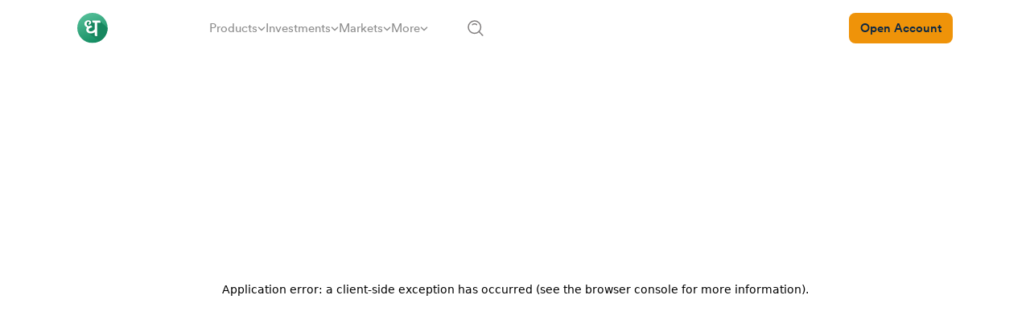

--- FILE ---
content_type: text/html; charset=utf-8
request_url: https://dhan.co/etf/mirae-asset-nifty-bank-etf-share-price/
body_size: 35735
content:
<!DOCTYPE html><html lang="en"><head><meta name="viewport" content="width=device-width, initial-scale=1.0, maximum-scale=1.0, user-scalable=no"/><meta charSet="utf-8"/><title>Mirae Asset Nifty Bank ETF Share Price NSE/BSE - Live Chart &amp; Performance | Dhan</title><link rel="canonical" href="https://dhan.co/etf/mirae-asset-nifty-bank-etf-share-price/"/><meta name="keywords" content=""/><meta name="description" content="Mirae Asset Nifty Bank ETF Share Price Today - Get complete details of BANKETF price on NSE/BSE, live chart, sector wise weightage, list of stocks, and more."/><meta property="og:title" content="Mirae Asset Nifty Bank ETF Share Price NSE/BSE - Live Chart &amp; Performance | Dhan"/><meta property="og:description" content="Mirae Asset Nifty Bank ETF Share Price Today - Get complete details of BANKETF price on NSE/BSE, live chart, sector wise weightage, list of stocks, and more."/><meta property="og:url" content="https://dhan.co/etf/mirae-asset-nifty-bank-etf-share-price/"/><meta property="og:type" content="website"/><meta property="og:image" content="https://stock-logos.dhan.co/share-image/twitter-share.png"/><meta property="og:site_name" content="Dhan"/><meta name="twitter:card" content="summary_large_image"/><meta name="twitter:site" content="@DhanHQ"/><meta name="twitter:creator" content="@DhanHQ"/><meta name="twitter:title" content="Mirae Asset Nifty Bank ETF Share Price NSE/BSE - Live Chart &amp; Performance | Dhan"/><meta name="twitter:description" content="Mirae Asset Nifty Bank ETF Share Price Today - Get complete details of BANKETF price on NSE/BSE, live chart, sector wise weightage, list of stocks, and more."/><meta name="twitter:image" content="https://stock-logos.dhan.co/share-image/twitter-share.png"/><script type="application/ld+json">{
      "@context": "http://schema.org/",
      "@type": "BreadcrumbList",
      "itemListElement": [
        {
          "@type": "ListItem",
          "position": 1,
          "name": "Home",
          "item": "https://dhan.co/"
        },
        {
          "@type": "ListItem",
          "position": 2,
          "name": "Stocks",
          "item": "https://dhan.co/etf/"
        },
        {
          "@type": "ListItem",
          "position": 3,
          "name": "Mirae Asset Nifty Bank ETF Share Price",
          "item": "https://dhan.co/etf/mirae-asset-nifty-bank-etf-share-price/"
        }
      ]
    }</script><script type="application/ld+json">{
             "@context": "https://schema.org",
             "@type": "TradeAction",
        "object": {
             "@type": "FinancialProduct",
             "name": "Mirae Asset Nifty Bank ETF",
             "identifier": "NSE:BANKETF"
                   },
            "price": "607.83",
            "priceCurrency": "INR",
            "startTime": "19 Jan 2026 at 15:28",
            "actionStatus": "PotentialActionStatus",
       "participant": {
            "@type": "Person",
            "name": "Retail Investor"
                      }
                   }</script><meta name="next-head-count" content="20"/><link rel="icon" type="image/x-icon" href="/_next/static/media/favicon.80733268.png"/><meta name="google-site-verification" content="szZSEzhedFt8R8zFFtPgH5MwKc3OAVQ3zaexU1padbg"/><script>
            window.dataLayer = window.dataLayer || [];
            window["dataLayer"].push({ "gtm.start": new Date().getTime(), event: "gtm.js" });
          
            function gtag(){dataLayer.push(arguments);}
            gtag('js', new Date());  
          </script><script defer="" src="https://www.googletagmanager.com/gtm.js?id=GTM-MQ4FZ6T"></script><script> 
            !(function (f, b, e, v, n, t, s) {
              if (f.fbq) return;
              n = f.fbq = function () {
                n.callMethod
                ? n.callMethod.apply(n, arguments)
              : n.queue.push(arguments);
            };
            if (!f._fbq) f._fbq = n;
            n.push = n;
            n.loaded = !0;
            n.version = "2.0";
            n.queue = [];
            t = b.createElement(e);
            t.async = !0;
            t.src = v;
            s = b.getElementsByTagName(e)[0];
            s.parentNode.insertBefore(t, s);
          })(
            window,
            document,
            "script",
            "https://connect.facebook.net/en_US/fbevents.js"
            );
            fbq("init", "283675096858491");
            fbq("track", "PageView");
            </script><script>
            !(function (e, t, n, s, u, a) {
              e.twq ||
                ((s = e.twq =
                  function () {
                    s.exe ? s.exe.apply(s, arguments) : s.queue.push(arguments);
                  }),
                (s.version = "1.1"),
                (s.queue = []),
                (u = t.createElement(n)),
                (u.async = !0),
                (u.src = "//static.ads-twitter.com/uwt.js"),
                (a = t.getElementsByTagName(n)[0]),
                a.parentNode.insertBefore(u, a));
            })(window, document, "script");
            // Insert Twitter Pixel ID and Standard Event data below
            twq("init", "o8v3s");
            twq("track", "PageView");</script><script>
            !(function (e, t, n, s, u, a) {
              e.twq ||
                ((s = e.twq =
                  function () {
                    s.exe ? s.exe.apply(s, arguments) : s.queue.push(arguments);
                  }),
                (s.version = "1.1"),
                (s.queue = []),
                (u = t.createElement(n)),
                (u.async = !0),
                (u.src = "//static.ads-twitter.com/uwt.js"),
                (a = t.getElementsByTagName(n)[0]),
                a.parentNode.insertBefore(u, a));
            })(window, document, "script");
            // Insert Twitter Pixel ID and Standard Event data below
            twq("init", "o93v8");
            twq("track", "PageView");</script><link data-next-font="size-adjust" rel="preconnect" href="/" crossorigin="anonymous"/><link rel="preload" href="/_next/static/css/8d644b2fabd1998d.css" as="style"/><link rel="stylesheet" href="/_next/static/css/8d644b2fabd1998d.css" data-n-g=""/><noscript data-n-css=""></noscript><script defer="" nomodule="" src="/_next/static/chunks/polyfills-c67a75d1b6f99dc8.js"></script><script src="/_next/static/chunks/webpack-624aaacb35dbaf67.js" defer=""></script><script src="/_next/static/chunks/framework-fee8a7e75612eda8.js" defer=""></script><script src="/_next/static/chunks/main-37b23412bcd35b36.js" defer=""></script><script src="/_next/static/chunks/pages/_app-441c2adcb15f1a17.js" defer=""></script><script src="/_next/static/chunks/3495-ca6bc404016a2c42.js" defer=""></script><script src="/_next/static/chunks/1664-e3df72ec02461a64.js" defer=""></script><script src="/_next/static/chunks/4690-af68dff7cfe713a6.js" defer=""></script><script src="/_next/static/chunks/2001-03a14f5b9ec56474.js" defer=""></script><script src="/_next/static/chunks/9526-72815814263c4f96.js" defer=""></script><script src="/_next/static/chunks/1993-55578b5291b90469.js" defer=""></script><script src="/_next/static/chunks/7112-c23d777539fe034b.js" defer=""></script><script src="/_next/static/chunks/3455-32ba71f9f84968bf.js" defer=""></script><script src="/_next/static/chunks/7855-77f8e01e0f1c8065.js" defer=""></script><script src="/_next/static/chunks/1686-2d937f5108c0cc08.js" defer=""></script><script src="/_next/static/chunks/907-14744686f1efb92d.js" defer=""></script><script src="/_next/static/chunks/4536-75a4198360178452.js" defer=""></script><script src="/_next/static/chunks/7508-df8b655a3fa13a58.js" defer=""></script><script src="/_next/static/chunks/8745-ebb79a5a8288a6fd.js" defer=""></script><script src="/_next/static/chunks/9720-91f8c46712adf6bc.js" defer=""></script><script src="/_next/static/chunks/pages/etf/%5Betf%5D-b67a09e34f2a7eda.js" defer=""></script><script src="/_next/static/LBqf9eBRnqB8vyEfOCMbs/_buildManifest.js" defer=""></script><script src="/_next/static/LBqf9eBRnqB8vyEfOCMbs/_ssgManifest.js" defer=""></script></head><body><noscript><iframe loading="lazy" src="https://www.googletagmanager.com/ns.html?id=GTM-MQ4FZ6T" height="0" width="0" style="display:none;visibility:hidden"></iframe><img height="1" width="1" style="display:none" src="https://www.facebook.com/tr?id=283675096858491&amp;ev=PageView&amp;noscript=1"/></noscript><div id="__next"><div class="sticky top-0 z-50 w-full"><section class="relative z-40 hidden md:block bg-white py-2  w-full shadow-[1px_1px_3px_#dddddd]"><section class="grid grid-cols-2 md:grid-cols-5 lg:grid-cols-3 max-w-[1550px] mx-auto px-4 md:px-5 lg:px-8 sm:px-4"><main class="flex items-center"><div class="flex"><a href="/"><figure><img src="https://stock-logos.dhan.co/static-openweb/dhan_logo_green.svg" alt="logo" class="lg:w-24 md:w-11/12"/></figure></a></div></main><main class="hidden md:block md:col-span-3 lg:col-span-1"><section><main><div><style data-emotion="css 16k0jd8">.css-16k0jd8.Mui-focused .MuiAutocomplete-clearIndicator{visibility:visible;}@media (pointer: fine){.css-16k0jd8:hover .MuiAutocomplete-clearIndicator{visibility:visible;}}.css-16k0jd8 .MuiAutocomplete-tag{margin:3px;max-width:calc(100% - 6px);}.MuiAutocomplete-hasPopupIcon.css-16k0jd8 .MuiAutocomplete-inputRoot,.MuiAutocomplete-hasClearIcon.css-16k0jd8 .MuiAutocomplete-inputRoot{padding-right:30px;}.MuiAutocomplete-hasPopupIcon.MuiAutocomplete-hasClearIcon.css-16k0jd8 .MuiAutocomplete-inputRoot{padding-right:56px;}.css-16k0jd8 .MuiAutocomplete-inputRoot .MuiAutocomplete-input{width:0;min-width:30px;}.css-16k0jd8 .MuiInput-root{padding-bottom:1px;}.css-16k0jd8 .MuiInput-root .MuiInput-input{padding:4px 4px 4px 0px;}.css-16k0jd8 .MuiInput-root.MuiInputBase-sizeSmall .MuiInput-input{padding:2px 4px 3px 0;}.css-16k0jd8 .MuiOutlinedInput-root{padding:9px;}.MuiAutocomplete-hasPopupIcon.css-16k0jd8 .MuiOutlinedInput-root,.MuiAutocomplete-hasClearIcon.css-16k0jd8 .MuiOutlinedInput-root{padding-right:39px;}.MuiAutocomplete-hasPopupIcon.MuiAutocomplete-hasClearIcon.css-16k0jd8 .MuiOutlinedInput-root{padding-right:65px;}.css-16k0jd8 .MuiOutlinedInput-root .MuiAutocomplete-input{padding:7.5px 4px 7.5px 5px;}.css-16k0jd8 .MuiOutlinedInput-root .MuiAutocomplete-endAdornment{right:9px;}.css-16k0jd8 .MuiOutlinedInput-root.MuiInputBase-sizeSmall{padding-top:6px;padding-bottom:6px;padding-left:6px;}.css-16k0jd8 .MuiOutlinedInput-root.MuiInputBase-sizeSmall .MuiAutocomplete-input{padding:2.5px 4px 2.5px 8px;}.css-16k0jd8 .MuiFilledInput-root{padding-top:19px;padding-left:8px;}.MuiAutocomplete-hasPopupIcon.css-16k0jd8 .MuiFilledInput-root,.MuiAutocomplete-hasClearIcon.css-16k0jd8 .MuiFilledInput-root{padding-right:39px;}.MuiAutocomplete-hasPopupIcon.MuiAutocomplete-hasClearIcon.css-16k0jd8 .MuiFilledInput-root{padding-right:65px;}.css-16k0jd8 .MuiFilledInput-root .MuiFilledInput-input{padding:7px 4px;}.css-16k0jd8 .MuiFilledInput-root .MuiAutocomplete-endAdornment{right:9px;}.css-16k0jd8 .MuiFilledInput-root.MuiInputBase-sizeSmall{padding-bottom:1px;}.css-16k0jd8 .MuiFilledInput-root.MuiInputBase-sizeSmall .MuiFilledInput-input{padding:2.5px 4px;}.css-16k0jd8 .MuiInputBase-hiddenLabel{padding-top:8px;}.css-16k0jd8 .MuiFilledInput-root.MuiInputBase-hiddenLabel{padding-top:0;padding-bottom:0;}.css-16k0jd8 .MuiFilledInput-root.MuiInputBase-hiddenLabel .MuiAutocomplete-input{padding-top:16px;padding-bottom:17px;}.css-16k0jd8 .MuiFilledInput-root.MuiInputBase-hiddenLabel.MuiInputBase-sizeSmall .MuiAutocomplete-input{padding-top:8px;padding-bottom:9px;}.css-16k0jd8 .MuiAutocomplete-input{-webkit-box-flex:1;-webkit-flex-grow:1;-ms-flex-positive:1;flex-grow:1;text-overflow:ellipsis;opacity:0;}.css-16k0jd8 .MuiAutocomplete-input{opacity:1;}.css-16k0jd8 .MuiAutocomplete-input{background-color:transparent;border-radius:8px;padding:10px;color:#817e7e;font-family:var(--book);}</style><div class="MuiAutocomplete-root css-16k0jd8"><style data-emotion="css 1qj5v2o">.css-1qj5v2o .MuiOutlinedInput-root.Mui-focused .MuiOutlinedInput-notchedOutline{border:none;}.css-1qj5v2o .MuiInputBase-root{background:#ffffff1a!important;border:1px solid #E6E6E6;border-radius:8px 8px 8px 8px;padding:0px 2px 0px 13px!important;}.css-1qj5v2o .MuiOutlinedInput-root .MuiOutlinedInput-notchedOutline{border:none;background:none;}.css-1qj5v2o .MuiOutlinedInput-root .MuiAutocomplete-input{padding:8px 3px 8px 3px!important;}</style><style data-emotion="css p65e6u">.css-p65e6u{display:-webkit-inline-box;display:-webkit-inline-flex;display:-ms-inline-flexbox;display:inline-flex;-webkit-flex-direction:column;-ms-flex-direction:column;flex-direction:column;position:relative;min-width:0;padding:0;margin:0;border:0;vertical-align:top;width:100%;}.css-p65e6u .MuiOutlinedInput-root.Mui-focused .MuiOutlinedInput-notchedOutline{border:none;}.css-p65e6u .MuiInputBase-root{background:#ffffff1a!important;border:1px solid #E6E6E6;border-radius:8px 8px 8px 8px;padding:0px 2px 0px 13px!important;}.css-p65e6u .MuiOutlinedInput-root .MuiOutlinedInput-notchedOutline{border:none;background:none;}.css-p65e6u .MuiOutlinedInput-root .MuiAutocomplete-input{padding:8px 3px 8px 3px!important;}</style><div class="MuiFormControl-root MuiFormControl-fullWidth MuiTextField-root !w-full css-p65e6u"><style data-emotion="css-global 1prfaxn">@-webkit-keyframes mui-auto-fill{from{display:block;}}@keyframes mui-auto-fill{from{display:block;}}@-webkit-keyframes mui-auto-fill-cancel{from{display:block;}}@keyframes mui-auto-fill-cancel{from{display:block;}}</style><style data-emotion="css 2xhzvc">.css-2xhzvc{font-family:"Roboto","Helvetica","Arial",sans-serif;font-weight:400;font-size:1rem;line-height:1.4375em;letter-spacing:0.00938em;color:rgba(0, 0, 0, 0.87);box-sizing:border-box;position:relative;cursor:text;display:-webkit-inline-box;display:-webkit-inline-flex;display:-ms-inline-flexbox;display:inline-flex;-webkit-align-items:center;-webkit-box-align:center;-ms-flex-align:center;align-items:center;width:100%;position:relative;border-radius:4px;padding-left:14px;}.css-2xhzvc.Mui-disabled{color:rgba(0, 0, 0, 0.38);cursor:default;}.css-2xhzvc:hover .MuiOutlinedInput-notchedOutline{border-color:rgba(0, 0, 0, 0.87);}@media (hover: none){.css-2xhzvc:hover .MuiOutlinedInput-notchedOutline{border-color:rgba(0, 0, 0, 0.23);}}.css-2xhzvc.Mui-focused .MuiOutlinedInput-notchedOutline{border-color:#1976d2;border-width:2px;}.css-2xhzvc.Mui-error .MuiOutlinedInput-notchedOutline{border-color:#d32f2f;}.css-2xhzvc.Mui-disabled .MuiOutlinedInput-notchedOutline{border-color:rgba(0, 0, 0, 0.26);}</style><div class="MuiInputBase-root MuiOutlinedInput-root MuiInputBase-colorPrimary MuiInputBase-fullWidth MuiInputBase-formControl MuiInputBase-adornedStart MuiAutocomplete-inputRoot css-2xhzvc"><style data-emotion="css 1a6giau">.css-1a6giau{display:-webkit-box;display:-webkit-flex;display:-ms-flexbox;display:flex;height:0.01em;max-height:2em;-webkit-align-items:center;-webkit-box-align:center;-ms-flex-align:center;align-items:center;white-space:nowrap;color:rgba(0, 0, 0, 0.54);margin-right:8px;}</style><div class="MuiInputAdornment-root MuiInputAdornment-positionStart MuiInputAdornment-outlined MuiInputAdornment-sizeMedium css-1a6giau"><span class="notranslate">​</span><img src="/_next/static/media/searchlogo.b2315330.svg" alt="searchlogo"/></div><style data-emotion="css 1ixds2g">.css-1ixds2g{font:inherit;letter-spacing:inherit;color:currentColor;padding:4px 0 5px;border:0;box-sizing:content-box;background:none;height:1.4375em;margin:0;-webkit-tap-highlight-color:transparent;display:block;min-width:0;width:100%;-webkit-animation-name:mui-auto-fill-cancel;animation-name:mui-auto-fill-cancel;-webkit-animation-duration:10ms;animation-duration:10ms;padding:16.5px 14px;padding-left:0;}.css-1ixds2g::-webkit-input-placeholder{color:currentColor;opacity:0.42;-webkit-transition:opacity 200ms cubic-bezier(0.4, 0, 0.2, 1) 0ms;transition:opacity 200ms cubic-bezier(0.4, 0, 0.2, 1) 0ms;}.css-1ixds2g::-moz-placeholder{color:currentColor;opacity:0.42;-webkit-transition:opacity 200ms cubic-bezier(0.4, 0, 0.2, 1) 0ms;transition:opacity 200ms cubic-bezier(0.4, 0, 0.2, 1) 0ms;}.css-1ixds2g:-ms-input-placeholder{color:currentColor;opacity:0.42;-webkit-transition:opacity 200ms cubic-bezier(0.4, 0, 0.2, 1) 0ms;transition:opacity 200ms cubic-bezier(0.4, 0, 0.2, 1) 0ms;}.css-1ixds2g::-ms-input-placeholder{color:currentColor;opacity:0.42;-webkit-transition:opacity 200ms cubic-bezier(0.4, 0, 0.2, 1) 0ms;transition:opacity 200ms cubic-bezier(0.4, 0, 0.2, 1) 0ms;}.css-1ixds2g:focus{outline:0;}.css-1ixds2g:invalid{box-shadow:none;}.css-1ixds2g::-webkit-search-decoration{-webkit-appearance:none;}label[data-shrink=false]+.MuiInputBase-formControl .css-1ixds2g::-webkit-input-placeholder{opacity:0!important;}label[data-shrink=false]+.MuiInputBase-formControl .css-1ixds2g::-moz-placeholder{opacity:0!important;}label[data-shrink=false]+.MuiInputBase-formControl .css-1ixds2g:-ms-input-placeholder{opacity:0!important;}label[data-shrink=false]+.MuiInputBase-formControl .css-1ixds2g::-ms-input-placeholder{opacity:0!important;}label[data-shrink=false]+.MuiInputBase-formControl .css-1ixds2g:focus::-webkit-input-placeholder{opacity:0.42;}label[data-shrink=false]+.MuiInputBase-formControl .css-1ixds2g:focus::-moz-placeholder{opacity:0.42;}label[data-shrink=false]+.MuiInputBase-formControl .css-1ixds2g:focus:-ms-input-placeholder{opacity:0.42;}label[data-shrink=false]+.MuiInputBase-formControl .css-1ixds2g:focus::-ms-input-placeholder{opacity:0.42;}.css-1ixds2g.Mui-disabled{opacity:1;-webkit-text-fill-color:rgba(0, 0, 0, 0.38);}.css-1ixds2g:-webkit-autofill{-webkit-animation-duration:5000s;animation-duration:5000s;-webkit-animation-name:mui-auto-fill;animation-name:mui-auto-fill;}.css-1ixds2g:-webkit-autofill{border-radius:inherit;}</style><input aria-invalid="false" autoComplete="off" id=":R2dm:" placeholder="Search Stocks, Mutual Funds, ETFs..." type="text" class="MuiInputBase-input MuiOutlinedInput-input MuiInputBase-inputAdornedStart MuiAutocomplete-input MuiAutocomplete-inputFocused css-1ixds2g" aria-autocomplete="list" aria-expanded="false" autoCapitalize="none" spellcheck="false" role="combobox" value=""/><style data-emotion="css 19w1uun">.css-19w1uun{border-color:rgba(0, 0, 0, 0.23);}</style><style data-emotion="css igs3ac">.css-igs3ac{text-align:left;position:absolute;bottom:0;right:0;top:-5px;left:0;margin:0;padding:0 8px;pointer-events:none;border-radius:inherit;border-style:solid;border-width:1px;overflow:hidden;min-width:0%;border-color:rgba(0, 0, 0, 0.23);}</style><fieldset aria-hidden="true" class="MuiOutlinedInput-notchedOutline css-igs3ac"><style data-emotion="css ihdtdm">.css-ihdtdm{float:unset;width:auto;overflow:hidden;padding:0;line-height:11px;-webkit-transition:width 150ms cubic-bezier(0.0, 0, 0.2, 1) 0ms;transition:width 150ms cubic-bezier(0.0, 0, 0.2, 1) 0ms;}</style><legend class="css-ihdtdm"><span class="notranslate">​</span></legend></fieldset></div></div></div></div></main></section></main><main class="hidden lg:flex justify-end gap-3 xl:gap-3 items-center"><a href="https://login.dhan.co/?location=DH_WEB" target="_blank" rel="noreferrer" class="text-[#EF9309] hover:text-[#fff] bg-[#fff] py-1.5 hover:bg-[#EF9309] px-6 border border-[#EF9309] rounded-lg text-sm xl:text-base flex items-center font-CircularBook">Login</a><a href="https://login.dhan.co/?location=DH_WEB&amp;refer=DHAN_WEBSITE" class="text-[#fff] hover:bg-[#fff] bg-[#EF9309] hover:text-[#EF9309] py-1.5 xl:px-6 px-4 border border-[#EF9309] rounded-lg text-sm xl:text-base flex items-center font-CircularBook">Open Account</a></main></section></section><section class="relative z-40 block overflow-y-auto md:hidden bg-white py-2  w-full shadow-[1px_1px_3px_#dddddd] max-w-[1550px] mx-auto px-4 md:px-5 lg:px-4 sm:px-4"><section><main><div class="flex justify-between bg-white sticky items-center"><a href="/"><img src="https://stock-logos.dhan.co/static-openweb/dhangreens.png" alt="line" class="w-24 md:w-32"/></a><div class="flex items-center gap-2"><a href="https://dhan.go.link/gaXqf" target="_blank" class="text-[#ffffff] whitespace-nowrap text-center py-1.5 px-3 rounded-lg text-[13px] font-CircularBook btn btn-anim">Use App</a><button id="nav-toggle1" class="nav-button-mob"><img src="/_next/static/media/searchlogo.b2315330.svg" alt="Search stocks" class="w-5"/></button></div></div><div class="overlay" id="myNav"><div><style data-emotion="css 16k0jd8">.css-16k0jd8.Mui-focused .MuiAutocomplete-clearIndicator{visibility:visible;}@media (pointer: fine){.css-16k0jd8:hover .MuiAutocomplete-clearIndicator{visibility:visible;}}.css-16k0jd8 .MuiAutocomplete-tag{margin:3px;max-width:calc(100% - 6px);}.MuiAutocomplete-hasPopupIcon.css-16k0jd8 .MuiAutocomplete-inputRoot,.MuiAutocomplete-hasClearIcon.css-16k0jd8 .MuiAutocomplete-inputRoot{padding-right:30px;}.MuiAutocomplete-hasPopupIcon.MuiAutocomplete-hasClearIcon.css-16k0jd8 .MuiAutocomplete-inputRoot{padding-right:56px;}.css-16k0jd8 .MuiAutocomplete-inputRoot .MuiAutocomplete-input{width:0;min-width:30px;}.css-16k0jd8 .MuiInput-root{padding-bottom:1px;}.css-16k0jd8 .MuiInput-root .MuiInput-input{padding:4px 4px 4px 0px;}.css-16k0jd8 .MuiInput-root.MuiInputBase-sizeSmall .MuiInput-input{padding:2px 4px 3px 0;}.css-16k0jd8 .MuiOutlinedInput-root{padding:9px;}.MuiAutocomplete-hasPopupIcon.css-16k0jd8 .MuiOutlinedInput-root,.MuiAutocomplete-hasClearIcon.css-16k0jd8 .MuiOutlinedInput-root{padding-right:39px;}.MuiAutocomplete-hasPopupIcon.MuiAutocomplete-hasClearIcon.css-16k0jd8 .MuiOutlinedInput-root{padding-right:65px;}.css-16k0jd8 .MuiOutlinedInput-root .MuiAutocomplete-input{padding:7.5px 4px 7.5px 5px;}.css-16k0jd8 .MuiOutlinedInput-root .MuiAutocomplete-endAdornment{right:9px;}.css-16k0jd8 .MuiOutlinedInput-root.MuiInputBase-sizeSmall{padding-top:6px;padding-bottom:6px;padding-left:6px;}.css-16k0jd8 .MuiOutlinedInput-root.MuiInputBase-sizeSmall .MuiAutocomplete-input{padding:2.5px 4px 2.5px 8px;}.css-16k0jd8 .MuiFilledInput-root{padding-top:19px;padding-left:8px;}.MuiAutocomplete-hasPopupIcon.css-16k0jd8 .MuiFilledInput-root,.MuiAutocomplete-hasClearIcon.css-16k0jd8 .MuiFilledInput-root{padding-right:39px;}.MuiAutocomplete-hasPopupIcon.MuiAutocomplete-hasClearIcon.css-16k0jd8 .MuiFilledInput-root{padding-right:65px;}.css-16k0jd8 .MuiFilledInput-root .MuiFilledInput-input{padding:7px 4px;}.css-16k0jd8 .MuiFilledInput-root .MuiAutocomplete-endAdornment{right:9px;}.css-16k0jd8 .MuiFilledInput-root.MuiInputBase-sizeSmall{padding-bottom:1px;}.css-16k0jd8 .MuiFilledInput-root.MuiInputBase-sizeSmall .MuiFilledInput-input{padding:2.5px 4px;}.css-16k0jd8 .MuiInputBase-hiddenLabel{padding-top:8px;}.css-16k0jd8 .MuiFilledInput-root.MuiInputBase-hiddenLabel{padding-top:0;padding-bottom:0;}.css-16k0jd8 .MuiFilledInput-root.MuiInputBase-hiddenLabel .MuiAutocomplete-input{padding-top:16px;padding-bottom:17px;}.css-16k0jd8 .MuiFilledInput-root.MuiInputBase-hiddenLabel.MuiInputBase-sizeSmall .MuiAutocomplete-input{padding-top:8px;padding-bottom:9px;}.css-16k0jd8 .MuiAutocomplete-input{-webkit-box-flex:1;-webkit-flex-grow:1;-ms-flex-positive:1;flex-grow:1;text-overflow:ellipsis;opacity:0;}.css-16k0jd8 .MuiAutocomplete-input{opacity:1;}.css-16k0jd8 .MuiAutocomplete-input{background-color:transparent;border-radius:8px;padding:10px;color:#817e7e;font-family:var(--book);}</style><div class="MuiAutocomplete-root css-16k0jd8"><div class="shadow-[1px_1px_3px_#dddddd]"><style data-emotion="css hic2uo">.css-hic2uo .MuiOutlinedInput-root.Mui-focused .MuiOutlinedInput-notchedOutline{border:none;}.css-hic2uo .MuiInputBase-root{background:#ffffff1a!important;border-bottom:0.5px solid #E6E6E6;border-radius:0px;}.css-hic2uo .MuiOutlinedInput-root .MuiOutlinedInput-notchedOutline{border:none;background:none;}.css-hic2uo .MuiOutlinedInput-root .MuiAutocomplete-input{padding:10px 5px 10px 5px!important;}</style><style data-emotion="css rb8yqp">.css-rb8yqp{display:-webkit-inline-box;display:-webkit-inline-flex;display:-ms-inline-flexbox;display:inline-flex;-webkit-flex-direction:column;-ms-flex-direction:column;flex-direction:column;position:relative;min-width:0;padding:0;margin:0;border:0;vertical-align:top;width:100%;}.css-rb8yqp .MuiOutlinedInput-root.Mui-focused .MuiOutlinedInput-notchedOutline{border:none;}.css-rb8yqp .MuiInputBase-root{background:#ffffff1a!important;border-bottom:0.5px solid #E6E6E6;border-radius:0px;}.css-rb8yqp .MuiOutlinedInput-root .MuiOutlinedInput-notchedOutline{border:none;background:none;}.css-rb8yqp .MuiOutlinedInput-root .MuiAutocomplete-input{padding:10px 5px 10px 5px!important;}</style><div class="MuiFormControl-root MuiFormControl-fullWidth MuiTextField-root css-rb8yqp"><style data-emotion="css-global 1prfaxn">@-webkit-keyframes mui-auto-fill{from{display:block;}}@keyframes mui-auto-fill{from{display:block;}}@-webkit-keyframes mui-auto-fill-cancel{from{display:block;}}@keyframes mui-auto-fill-cancel{from{display:block;}}</style><style data-emotion="css 2xhzvc">.css-2xhzvc{font-family:"Roboto","Helvetica","Arial",sans-serif;font-weight:400;font-size:1rem;line-height:1.4375em;letter-spacing:0.00938em;color:rgba(0, 0, 0, 0.87);box-sizing:border-box;position:relative;cursor:text;display:-webkit-inline-box;display:-webkit-inline-flex;display:-ms-inline-flexbox;display:inline-flex;-webkit-align-items:center;-webkit-box-align:center;-ms-flex-align:center;align-items:center;width:100%;position:relative;border-radius:4px;padding-left:14px;}.css-2xhzvc.Mui-disabled{color:rgba(0, 0, 0, 0.38);cursor:default;}.css-2xhzvc:hover .MuiOutlinedInput-notchedOutline{border-color:rgba(0, 0, 0, 0.87);}@media (hover: none){.css-2xhzvc:hover .MuiOutlinedInput-notchedOutline{border-color:rgba(0, 0, 0, 0.23);}}.css-2xhzvc.Mui-focused .MuiOutlinedInput-notchedOutline{border-color:#1976d2;border-width:2px;}.css-2xhzvc.Mui-error .MuiOutlinedInput-notchedOutline{border-color:#d32f2f;}.css-2xhzvc.Mui-disabled .MuiOutlinedInput-notchedOutline{border-color:rgba(0, 0, 0, 0.26);}</style><div style="color:#8E8E8E !important;height:50px" class="MuiInputBase-root MuiOutlinedInput-root MuiInputBase-colorPrimary MuiInputBase-fullWidth MuiInputBase-formControl MuiInputBase-adornedStart MuiAutocomplete-inputRoot css-2xhzvc"><style data-emotion="css 1a6giau">.css-1a6giau{display:-webkit-box;display:-webkit-flex;display:-ms-flexbox;display:flex;height:0.01em;max-height:2em;-webkit-align-items:center;-webkit-box-align:center;-ms-flex-align:center;align-items:center;white-space:nowrap;color:rgba(0, 0, 0, 0.54);margin-right:8px;}</style><div class="MuiInputAdornment-root MuiInputAdornment-positionStart MuiInputAdornment-outlined MuiInputAdornment-sizeMedium css-1a6giau"><span class="notranslate">​</span><svg aria-hidden="true" focusable="false" data-prefix="fas" data-icon="arrow-left-long" class="svg-inline--fa fa-arrow-left-long  text-[#979595]" role="img" xmlns="http://www.w3.org/2000/svg" viewBox="0 0 512 512"><path fill="currentColor" d="M9.4 233.4c-12.5 12.5-12.5 32.8 0 45.3l128 128c12.5 12.5 32.8 12.5 45.3 0s12.5-32.8 0-45.3L109.3 288 480 288c17.7 0 32-14.3 32-32s-14.3-32-32-32l-370.7 0 73.4-73.4c12.5-12.5 12.5-32.8 0-45.3s-32.8-12.5-45.3 0l-128 128z"></path></svg></div><style data-emotion="css 1ixds2g">.css-1ixds2g{font:inherit;letter-spacing:inherit;color:currentColor;padding:4px 0 5px;border:0;box-sizing:content-box;background:none;height:1.4375em;margin:0;-webkit-tap-highlight-color:transparent;display:block;min-width:0;width:100%;-webkit-animation-name:mui-auto-fill-cancel;animation-name:mui-auto-fill-cancel;-webkit-animation-duration:10ms;animation-duration:10ms;padding:16.5px 14px;padding-left:0;}.css-1ixds2g::-webkit-input-placeholder{color:currentColor;opacity:0.42;-webkit-transition:opacity 200ms cubic-bezier(0.4, 0, 0.2, 1) 0ms;transition:opacity 200ms cubic-bezier(0.4, 0, 0.2, 1) 0ms;}.css-1ixds2g::-moz-placeholder{color:currentColor;opacity:0.42;-webkit-transition:opacity 200ms cubic-bezier(0.4, 0, 0.2, 1) 0ms;transition:opacity 200ms cubic-bezier(0.4, 0, 0.2, 1) 0ms;}.css-1ixds2g:-ms-input-placeholder{color:currentColor;opacity:0.42;-webkit-transition:opacity 200ms cubic-bezier(0.4, 0, 0.2, 1) 0ms;transition:opacity 200ms cubic-bezier(0.4, 0, 0.2, 1) 0ms;}.css-1ixds2g::-ms-input-placeholder{color:currentColor;opacity:0.42;-webkit-transition:opacity 200ms cubic-bezier(0.4, 0, 0.2, 1) 0ms;transition:opacity 200ms cubic-bezier(0.4, 0, 0.2, 1) 0ms;}.css-1ixds2g:focus{outline:0;}.css-1ixds2g:invalid{box-shadow:none;}.css-1ixds2g::-webkit-search-decoration{-webkit-appearance:none;}label[data-shrink=false]+.MuiInputBase-formControl .css-1ixds2g::-webkit-input-placeholder{opacity:0!important;}label[data-shrink=false]+.MuiInputBase-formControl .css-1ixds2g::-moz-placeholder{opacity:0!important;}label[data-shrink=false]+.MuiInputBase-formControl .css-1ixds2g:-ms-input-placeholder{opacity:0!important;}label[data-shrink=false]+.MuiInputBase-formControl .css-1ixds2g::-ms-input-placeholder{opacity:0!important;}label[data-shrink=false]+.MuiInputBase-formControl .css-1ixds2g:focus::-webkit-input-placeholder{opacity:0.42;}label[data-shrink=false]+.MuiInputBase-formControl .css-1ixds2g:focus::-moz-placeholder{opacity:0.42;}label[data-shrink=false]+.MuiInputBase-formControl .css-1ixds2g:focus:-ms-input-placeholder{opacity:0.42;}label[data-shrink=false]+.MuiInputBase-formControl .css-1ixds2g:focus::-ms-input-placeholder{opacity:0.42;}.css-1ixds2g.Mui-disabled{opacity:1;-webkit-text-fill-color:rgba(0, 0, 0, 0.38);}.css-1ixds2g:-webkit-autofill{-webkit-animation-duration:5000s;animation-duration:5000s;-webkit-animation-name:mui-auto-fill;animation-name:mui-auto-fill;}.css-1ixds2g:-webkit-autofill{border-radius:inherit;}</style><input aria-invalid="false" autoComplete="off" id=":R2lm:" placeholder="Search Stocks, Mutual Funds, ETFs..." type="text" class="MuiInputBase-input MuiOutlinedInput-input MuiInputBase-inputAdornedStart MuiAutocomplete-input MuiAutocomplete-inputFocused css-1ixds2g" aria-activedescendant="" aria-autocomplete="list" aria-expanded="false" autoCapitalize="none" spellcheck="false" role="combobox" value=""/><style data-emotion="css 19w1uun">.css-19w1uun{border-color:rgba(0, 0, 0, 0.23);}</style><style data-emotion="css igs3ac">.css-igs3ac{text-align:left;position:absolute;bottom:0;right:0;top:-5px;left:0;margin:0;padding:0 8px;pointer-events:none;border-radius:inherit;border-style:solid;border-width:1px;overflow:hidden;min-width:0%;border-color:rgba(0, 0, 0, 0.23);}</style><fieldset aria-hidden="true" class="MuiOutlinedInput-notchedOutline css-igs3ac"><style data-emotion="css ihdtdm">.css-ihdtdm{float:unset;width:auto;overflow:hidden;padding:0;line-height:11px;-webkit-transition:width 150ms cubic-bezier(0.0, 0, 0.2, 1) 0ms;transition:width 150ms cubic-bezier(0.0, 0, 0.2, 1) 0ms;}</style><legend class="css-ihdtdm"><span class="notranslate">​</span></legend></fieldset></div></div></div></div></div></div></main></section></section><div class="hidden lg:block"><div class="flex border-b border-[#f1f1f1] h-[44px] items-center relative z-20"><div class=" border-r border-[#f1f1f1] rounded-sm px-2 h-[44px] flex items-center justify-center tickchng"><div class="relative inline-block w-28"><button class="w-full rounded-[6px] border border-[#e6e6e6] p-1.5 text-xs text-[#4f4f4f] focus:outline-none bg-[#FFFFFF] text-left flex justify-between items-center relative mt-0.5"><span id="isp" class="pr-3 font-CircularBook"></span><img class="w-2 aspect-square h-2 transition-all" src="https://stock-logos.dhan.co/static-openweb/dropdownArrow.svg" alt="dropdown arrow"/></button><div class="hidden absolute z-[50] bg-white drop-shadow-[0_0px_4px_rgba(129,126,126,0.2)] border border-[#f1f1f1] rounded-lg w-full animation-fade-in overflow-hidden"><div class="block !px-4 !py-2.5 text-[#4f4f4f] hover:bg-[#FFFBF8] cursor-pointer font-CircularBook text-xs border-b-[0.5px] border-b-[#f1f1f1]">Nifty 50</div><div class="block !px-4 !py-2.5 text-[#4f4f4f] hover:bg-[#FFFBF8] cursor-pointer font-CircularBook text-xs border-b-[0.5px] border-b-[#f1f1f1]">Finnifty</div><div class="block !px-4 !py-2.5 text-[#4f4f4f] hover:bg-[#FFFBF8] cursor-pointer font-CircularBook text-xs border-b-[0.5px] border-b-[#f1f1f1]">Nifty Bank</div><div class="block !px-4 !py-2.5 text-[#4f4f4f] hover:bg-[#FFFBF8] cursor-pointer font-CircularBook text-xs border-b-[0.5px] border-b-[#f1f1f1]">Nifty Next 50</div><div class="block !px-4 !py-2.5 text-[#4f4f4f] hover:bg-[#FFFBF8] cursor-pointer font-CircularBook text-xs">Sensex</div></div></div></div><div class="w-full"><div class="bg-[#fff] flex items-center justify-center"><span class="text-[#817e7e] font-CircularBook text-sm md:p-3 p-2" data-testid="react-typed"><input type="text" class="placeholder:text-[#817e7e] w-[200px]"/></span></div></div></div></div><div class="lg:hidden block"><div class="bg-[#fff] border-b border-[#f1f1f1] w-full h-10 flex items-center justify-center"><div class=""><span class="text-[#817e7e] font-CircularBook text-sm md:p-3 p-2" data-testid="react-typed"><input type="text" class="placeholder:text-[#817e7e] w-[200px]"/></span></div></div></div></div><section class="glass"><section class="max-w-[1550px] m-auto pb-6 px-4 md:px-5 lg:px-8 sm:px-4"><section class="grid grid-cols-1 xl:grid-cols-4 gap-4"><main class="xl:col-span-3"><main class="sticky top-[45px] z-20 bg-[#ffffff] md:pt-6 pt-3.5"><main class="flex items-center gap-2 mb-3.5 md:mb-7 pt-1"><a href="/" class="text-xs md:text-sm text-[#6A6A6A] font-CircularRegular">Home</a><svg aria-hidden="true" focusable="false" data-prefix="fas" data-icon="angle-right" class="svg-inline--fa fa-angle-right text-[#6A6A6A] w-1.5 mt-px" role="img" xmlns="http://www.w3.org/2000/svg" viewBox="0 0 320 512"><path fill="currentColor" d="M278.6 233.4c12.5 12.5 12.5 32.8 0 45.3l-160 160c-12.5 12.5-32.8 12.5-45.3 0s-12.5-32.8 0-45.3L210.7 256 73.4 118.6c-12.5-12.5-12.5-32.8 0-45.3s32.8-12.5 45.3 0l160 160z"></path></svg><a href="/all-etfs/" class="text-xs md:text-sm text-[#6A6A6A] font-CircularRegular">ETF</a><svg aria-hidden="true" focusable="false" data-prefix="fas" data-icon="angle-right" class="svg-inline--fa fa-angle-right text-[#6A6A6A] w-1.5 mt-px" role="img" xmlns="http://www.w3.org/2000/svg" viewBox="0 0 320 512"><path fill="currentColor" d="M278.6 233.4c12.5 12.5 12.5 32.8 0 45.3l-160 160c-12.5 12.5-32.8 12.5-45.3 0s-12.5-32.8 0-45.3L210.7 256 73.4 118.6c-12.5-12.5-12.5-32.8 0-45.3s32.8-12.5 45.3 0l160 160z"></path></svg><small class="text-[#6A6A6A] text-xs md:text-sm font-CircularBook">BANKETF</small></main><div class="relative"><div class="flex justify-between gap-2 pb-3.5 h-[70px]"><div class="flex gap-3 items-center"><div class="relative"><p class="text-[#fff] font-CircularMedium w-10 md:w-14 h-10 md:h-14 flex items-center justify-center bg-[#d3d3d3] rounded-full text-3xl">B</p></div><div><h1 class="text-[#4f4f4f] font-CircularBook lg:text-2xl mb-1 
        md:w-full w-48">Mirae Asset Nifty Bank ETF</h1><div class="flex flex-wrap md:pt-0 pt-1 gap-2"><h2 class="text-[#817E7E] text-xs md:text-sm font-CircularRegular">BANKETF<!-- --> Share Price</h2><p class="text-[#817E7E] text-xs font-CircularRegular border-[0.5px] border-[#DADADA] rounded-sm px-2 flex items-center">Sectoral</p></div></div><div class="hidden lg:block"></div></div><div class=""><div class="md:border border-[#F1F1F1] bg-[#ef93091f] md:bg-[#FFFCF9] rounded-l-full md:rounded-[8px] absolute -right-4 md:static"><div class="flex gap-1.5 items-center pl-3"><img src="https://stock-logos.dhan.co/static-openweb/levragemtf.svg" draggable="false" alt="mtf" class="md:w-8 w-6"/><span class="text-[#817E7E] font-CircularBook md:whitespace-nowrap whitespace-normal text-sm pr-5 hidden md:inline">Invest in <!-- -->BANKETF<!-- --> with<!-- --> <span class="text-[#EF9309] font-CircularMedium text-base">3.77<!-- -->x</span> <!-- -->Leverage</span><span class="text-[#EF9309] font-CircularMedium text-xs py-1.5 md:hidden pr-3">MTF <!-- -->3.77<!-- -->x</span><div class="lg:block hidden"><button class="px-3 py-2 border border-[#EF9309] md:whitespace-nowrap whitespace-normal rounded-[8px] !bg-[#fff] text-[#EF9309] flex text-xs !rounded-[8px] btn1 items-center font-CircularMedium">Buy with MTF<svg aria-hidden="true" focusable="false" data-prefix="fas" data-icon="caret-right" class="svg-inline--fa fa-caret-right text-[#EF9309] relative left-[2px] w-4 h-4" role="img" xmlns="http://www.w3.org/2000/svg" viewBox="0 0 256 512"><path fill="currentColor" d="M246.6 278.6c12.5-12.5 12.5-32.8 0-45.3l-128-128c-9.2-9.2-22.9-11.9-34.9-6.9s-19.8 16.6-19.8 29.6l0 256c0 12.9 7.8 24.6 19.8 29.6s25.7 2.2 34.9-6.9l128-128z"></path></svg></button></div></div></div></div></div><div class="absolute bg-[#ffffff] w-full"><div class=" overflow-hidden transition-all duration-300 ease-in-out 
                    opacity-100 max-h-[500px]"><div class="md:flex justify-between items-end w-full mt-1 mb-5"><div><div class="flex gap-2 items-baseline mb-1"><p class="text-[#4f4f4f] text-[28px] md:text-[32px] font-CircularMedium">607.83</p><div class="text-lg font-CircularBook flex items-center gap-1 text-[#E15858]">-1.56<!-- --> <!-- -->(<!-- -->-0.26<!-- -->%)<img src="/_next/static/media/loss.1d0f44e9.svg" alt="loss" class="w-3.5"/></div><div class="text-[#AAA] md:block hidden text-xs font-CircularBook">1D</div><div class="md:flex items-center hidden"><input type="radio" id="NSElap" name="exchangelap" class="hidden peer/nse" checked="" value="NSE"/><label for="NSElap" class="text-[10px] font-CircularRegular lg:px-2 py-0.5 px-1.5 rounded cursor-pointer text-[#817E7E] peer-checked/nse:border-[#DADADA] peer-checked/nse:border-[0.5px] peer-checked/nse:text-[#817E7E]">NSE</label><input type="radio" id="BSElap" name="exchangelap" class="hidden peer/bse" value="BSE"/><label for="BSElap" class="text-[10px] font-CircularRegular lg:px-2 py-0.5 px-1.5 rounded cursor-pointer text-[#817E7E] peer-checked/bse:border-[#DADADA] peer-checked/bse:border-[0.5px] peer-checked/bse:text-[#817E7E]">BSE</label></div></div><p class="text-[#aaaaaa] md:block hidden font-CircularRegular text-xs">as on<!-- --> <!-- -->19 Jan 2026<!-- --> <!-- -->at 15:28</p></div><div class="hidden md:flex gap-10"><div><p class="text-[#817E7E] text-sm font-CircularRegular text-right">Open at</p><p class="text-[#4f4f4f] text-[22px] font-CircularBook text-right">607.42</p></div><div><p class="text-[#817E7E] text-sm font-CircularRegular text-right">52W High</p><p class="text-[#4f4f4f] text-[22px] font-CircularBook text-right">612.84</p></div><div><p class="text-[#817E7E] text-sm font-CircularRegular text-right">52W Low</p><p class="text-[#4f4f4f] text-[22px] font-CircularBook text-right">481.38</p></div></div><div class="flex md:hidden gap-2 w-full items-center mb-5 justify-between"><div class="flex items-center"><p class="text-[#aaaaaa] font-CircularRegular text-xs">as on<!-- --> <!-- -->19 Jan 2026<!-- --> <!-- -->at 15:28</p><div class="ml-2 flex justify-center items-center mr-2.5 h-3 border-[0.5px] border-r-[#E6E6E6]"></div><div class="text-[#AAA] text-xs font-CircularBook">1D</div></div><div class="flex items-center"><input type="radio" id="NSEmob" name="exchangemob" class="hidden peer/nse" checked="" value="NSE"/><label for="NSEmob" class="text-[10px] font-CircularRegular lg:px-2 py-0.5 px-1.5 rounded cursor-pointer text-[#817E7E] peer-checked/nse:border-[#DADADA] peer-checked/nse:border-[0.5px] peer-checked/nse:text-[#817E7E]">NSE</label><input type="radio" id="BSEmob" name="exchangemob" class="hidden peer/bse" value="BSE"/><label for="BSEmob" class="text-[10px] font-CircularRegular lg:px-2 py-0.5 px-1.5 rounded cursor-pointer text-[#817E7E] peer-checked/bse:border-[#DADADA] peer-checked/bse:border-[0.5px] peer-checked/bse:text-[#817E7E]">BSE</label></div></div></div></div><div class=" flex items-baseline justify-between overflow-auto"><div class="flex gap-1 overflow-x-auto noscrollbar-x pb-2 "><div class="whitespace-nowrap  px-2 py-1 border-[0.5px] rounded-md text-sm cursor-pointer
                        text-[#05B878] font-CircularBook border-[#05b87880] stk">Overview</div><div class="whitespace-nowrap  px-2 py-1 border-[0.5px] rounded-md text-sm cursor-pointer
                        text-[#9c9c9c] font-CircularRegular border-transparent">Company Holdings</div><div class="whitespace-nowrap  px-2 py-1 border-[0.5px] rounded-md text-sm cursor-pointer
                        text-[#9c9c9c] font-CircularRegular border-transparent">Sector Weightage</div><div class="whitespace-nowrap  px-2 py-1 border-[0.5px] rounded-md text-sm cursor-pointer
                        text-[#9c9c9c] font-CircularRegular border-transparent">History</div><div class="whitespace-nowrap  px-2 py-1 border-[0.5px] rounded-md text-sm cursor-pointer
                        text-[#9c9c9c] font-CircularRegular border-transparent">Investment Returns</div><div class="whitespace-nowrap  px-2 py-1 border-[0.5px] rounded-md text-sm cursor-pointer
                        text-[#9c9c9c] font-CircularRegular border-transparent">Similar ETFs</div></div></div></div></div></main><div id="Overview-section" class="lg:pb-36 pb-40"></div><div class="mb-6"><section><main class="bg-white border border-[#f1f1f1] rounded grid grid-cols-1 overflow-hidden"><div class="flex items-center justify-between md:hidden px-3 py-3"><div></div></div><div class="px-2 md:px-4 flex justify-between items-center py-3 order-2 md:order-1"><div class="flex gap-1.5 md:gap-3 items-center"><div class="flex gap-1.5 md:gap-3 items-center"><label><input type="radio" id="1d" name="chartTime" class="hidden peer" checked="" value="1d"/><label for="1d" class="font-CircularRegular text-[#9c9c9c] px-1 py-0.5 cursor-pointer rounded text-sm peer-checked:text-[#EF9309] peer-checked:border-[0.5px] peer-checked:border-[#EF9309]">1D</label></label><label><input type="radio" id="5d" name="chartTime" class="hidden peer" value="5d"/><label for="5d" class="font-CircularRegular text-[#9c9c9c] px-1 py-0.5 cursor-pointer rounded text-sm peer-checked:text-[#EF9309] peer-checked:border-[0.5px] peer-checked:border-[#EF9309]">5D</label></label><label><input type="radio" id="1m" name="chartTime" class="hidden peer" value="1m"/><label for="1m" class="font-CircularRegular text-[#9c9c9c] px-1 py-0.5 cursor-pointer rounded text-sm peer-checked:text-[#EF9309] peer-checked:border-[0.5px] peer-checked:border-[#EF9309]">1M</label></label><label><input type="radio" id="6m" name="chartTime" class="hidden peer" value="6m"/><label for="6m" class="font-CircularRegular text-[#9c9c9c] px-1 py-0.5 cursor-pointer rounded text-sm peer-checked:text-[#EF9309] peer-checked:border-[0.5px] peer-checked:border-[#EF9309]">6M</label></label><label><input type="radio" id="1y" name="chartTime" class="hidden peer" value="1y"/><label for="1y" class="font-CircularRegular text-[#9c9c9c] px-1 py-0.5 cursor-pointer rounded text-sm peer-checked:text-[#EF9309] peer-checked:border-[0.5px] peer-checked:border-[#EF9309]">1Y</label></label><label><input type="radio" id="5y" name="chartTime" class="hidden peer" value="5y"/><label for="5y" class="font-CircularRegular text-[#9c9c9c] px-1 py-0.5 cursor-pointer rounded text-sm peer-checked:text-[#EF9309] peer-checked:border-[0.5px] peer-checked:border-[#EF9309]">5Y</label></label><label><input type="radio" id="max" name="chartTime" class="hidden peer" value="max"/><label for="max" class="font-CircularRegular text-[#9c9c9c] px-1 py-0.5 cursor-pointer rounded text-sm peer-checked:text-[#EF9309] peer-checked:border-[0.5px] peer-checked:border-[#EF9309]">Max</label></label></div><button><img src="https://stock-logos.dhan.co/static-openweb/candlestickSwitch.svg" class="w-full" alt="Candle Chart"/></button></div><div class="flex items-center justify-end gap-3"><div class="px-2 pt-0 md:flex items-center hidden"></div><div class="flex items-center justify-end gap-3"><a href="../mirae-asset-nifty-bank-etf-chart/" target="_blank" rel="noopener noreferrer" class="px-1 md:px-2 py-1 md:py-1 border-[0.8px] flex gap-2 border-[#dadada80] rounded relative"><p class="md:text-xs text-[10px] text-[#817E7E] font-CircularRegular hidden md:block">Live Chart</p><img src="https://stock-logos.dhan.co/static-openweb/full_chart_logo.svg" class="md:w-3 w-4" alt="charts"/><img src="/_next/static/media/arow.6a995cb0.svg" alt="arrow" class="w-2 absolute top-[-4px] right-[-3px]"/></a><a href="https://login.dhan.co/?location=DH_TV_WEB" target="_blank" rel="noopener noreferrer" class="px-1 py-2 border-[0.8px] border-[#dadada80] rounded relative"><img src="/_next/static/media/tv_logo_chart.edac1fbc.svg" class="md:w-4 w-4" alt="TradingView"/><img src="/_next/static/media/arow.6a995cb0.svg" alt="arrow" class="w-2 absolute top-[-4px] right-[-3px]"/></a></div></div></div><main class="order-1 md:order-2 h-[350px]"><div class="flex justify-center items-center p-5 h-full"><style data-emotion="css 1drdx3f animation-61bdi0">.css-1drdx3f{display:inline-block;color:#1976d2;-webkit-animation:animation-61bdi0 1.4s linear infinite;animation:animation-61bdi0 1.4s linear infinite;color:#EF9309;}@-webkit-keyframes animation-61bdi0{0%{-webkit-transform:rotate(0deg);-moz-transform:rotate(0deg);-ms-transform:rotate(0deg);transform:rotate(0deg);}100%{-webkit-transform:rotate(360deg);-moz-transform:rotate(360deg);-ms-transform:rotate(360deg);transform:rotate(360deg);}}@keyframes animation-61bdi0{0%{-webkit-transform:rotate(0deg);-moz-transform:rotate(0deg);-ms-transform:rotate(0deg);transform:rotate(0deg);}100%{-webkit-transform:rotate(360deg);-moz-transform:rotate(360deg);-ms-transform:rotate(360deg);transform:rotate(360deg);}}</style><span class="MuiCircularProgress-root MuiCircularProgress-indeterminate MuiCircularProgress-colorPrimary css-1drdx3f" style="width:40px;height:40px" role="progressbar"><style data-emotion="css 13o7eu2">.css-13o7eu2{display:block;}</style><svg class="MuiCircularProgress-svg css-13o7eu2" viewBox="22 22 44 44"><style data-emotion="css 14891ef animation-1p2h4ri">.css-14891ef{stroke:currentColor;stroke-dasharray:80px,200px;stroke-dashoffset:0;-webkit-animation:animation-1p2h4ri 1.4s ease-in-out infinite;animation:animation-1p2h4ri 1.4s ease-in-out infinite;}@-webkit-keyframes animation-1p2h4ri{0%{stroke-dasharray:1px,200px;stroke-dashoffset:0;}50%{stroke-dasharray:100px,200px;stroke-dashoffset:-15px;}100%{stroke-dasharray:100px,200px;stroke-dashoffset:-125px;}}@keyframes animation-1p2h4ri{0%{stroke-dasharray:1px,200px;stroke-dashoffset:0;}50%{stroke-dasharray:100px,200px;stroke-dashoffset:-15px;}100%{stroke-dasharray:100px,200px;stroke-dashoffset:-125px;}}</style><circle class="MuiCircularProgress-circle MuiCircularProgress-circleIndeterminate css-14891ef" cx="44" cy="44" r="20.2" fill="none" stroke-width="3.6"></circle></svg></span></div></main></main></section></div><div class="my-6 md:mt-4 md:mb-8 border-[#FFEAD9] border rounded-md pb-2 py-3 px-3 bg-[#FFFBF8] flex items-center justify-between gap-2"><div class="lg:flex gap-2 items-center"><img src="https://stock-logos.dhan.co/static-openweb/TradingViewBlackFull.svg" alt="TradingView Logo" class="w-28 h-auto mb-2 lg:mb-0"/><p class="font-CircularBook text-xs md:text-base text-[#4f4f4f]">Get 10+ Layouts, 100+ Indicators, Custom Timeframes &amp; All Drawing Tools for FREE.</p></div><div class="hidden lg:block"><button class="text-[#EF9309] whitespace-nowrap text-xs md:text-sm font-CircularBook px-2 md:px-4 py-1 border border-[#EF9309] rounded-md">Use Chart</button></div><div class="lg:hidden"><a href="https://dhan.go.link/3jILn" target="_blank" class="text-[#EF9309] whitespace-nowrap text-xs md:text-sm font-CircularBook px-2 md:px-4 py-1 border border-[#EF9309] rounded-md">Use Chart</a></div></div><div class="mt-8"><h2 class="text-[#4f4f4f] font-CircularBook text-lg md:text-xl mb-3.5">BANKETF<!-- --> Performance</h2><section><main class="grid grid-cols-1 md:grid-cols-2 divide-y md:divide-y-0 md:divide-x divide-[#f1f1f1]"><div class="pb-4 md:pb-0 md:pr-6"><h3 class="text-[#4f4f4f] font-CircularBook text-sm md:text-base mb-3">Markets Today</h3><div class="grid grid-cols-2 lg:gap-x-12 gap-x-[18px] gap-y-2 mb-4 md:mb-6"><div class="flex justify-between"><p class="text-[#817E7E] text-xs md:text-sm font-CircularRegular">High</p><p class="text-[#4f4f4f] text-xs md:text-sm font-CircularRegular">609.01</p></div><div class="flex justify-between"><p class="text-[#817E7E] text-xs md:text-sm font-CircularRegular">Low</p><p class="text-[#4f4f4f] text-xs md:text-sm font-CircularRegular">605.00</p></div><div class="flex justify-between"><p class="text-[#817E7E] text-xs md:text-sm font-CircularRegular">Open at</p><p class="text-[#4f4f4f] text-xs md:text-sm font-CircularRegular">607.42</p></div><div class="flex justify-between"><p class="text-[#817E7E] text-xs md:text-sm font-CircularRegular">Prev Close</p><p class="text-[#4f4f4f] text-xs md:text-sm font-CircularRegular">609.39</p></div><div class="flex justify-between"><p class="text-[#817E7E] text-xs md:text-sm font-CircularRegular">Volumes</p><p class="text-[#4f4f4f] text-xs md:text-sm font-CircularRegular">8,976</p></div><div class="flex justify-between"><p class="text-[#817E7E] text-xs md:text-sm font-CircularRegular">Avg Price</p><p class="text-[#4f4f4f] text-xs md:text-sm font-CircularRegular">606.94</p></div><div class="flex justify-between"><p class="text-[#817E7E] text-xs md:text-sm font-CircularRegular">Lower Circuit</p><p class="text-[#4f4f4f] text-xs md:text-sm font-CircularRegular">487.89</p></div><div class="flex justify-between"><p class="text-[#817E7E] text-xs md:text-sm font-CircularRegular">Upper Circuit</p><p class="text-[#4f4f4f] text-xs md:text-sm font-CircularRegular">731.83</p></div></div><div class="mb-4 md:mb-6"><h4 class="text-xs md:text-sm text-[#666666] font-CircularRegular mb-2">Last Traded Details</h4><div class="grid grid-cols-2 md:gap-x-12 gap-x-[18px] gap-y-2"><div class="flex justify-between"><p class="text-[#817E7E] text-xs md:text-sm font-CircularRegular">Quantity</p><p class="text-[#4f4f4f] text-xs md:text-sm font-CircularRegular">2</p></div><div class="flex justify-between"><p class="text-[#817E7E] text-xs md:text-sm font-CircularRegular">Time</p><p class="text-[#4f4f4f] text-xs md:text-sm font-CircularRegular"> 15:28:51</p></div></div></div><div><h4 class="text-[#4f4f4f] text-xs lg:text-sm font-CircularBook">Price Movement</h4><div class="pt-8"><div><div class="flex flex-initial"><div class="bg-[#1850A7] z-0 text-center text-white font-CircularRegular rounded-l-md px-1.5 py-px text-xs low">605.00</div><div class="gray_gradient h-[2px] w-full text-center m-auto overflow-visible relative"><div class="bg-[#FF7B01] indicator w-fit text-center text-xs text-white font-CircularRegular rounded-sm px-1" style="--indiwidth:undefinedpx;left:70.5735660847892%" id="indi_ltp">607.83</div></div><div class="bg-[#1850A7] z-0 text-center text-white font-CircularRegular rounded-r-md px-1.5 py-px text-xs high">609.01</div></div></div></div><div class="flex justify-between items-center my-3"><div class="flex gap-1 items-center"><small class="text-[#E15858] text-xs lg:text-sm font-CircularRegular flex gap-1"><img src="/_next/static/media/loss.1d0f44e9.svg" alt="Loss" class="w-2.5"/> <!-- -->0.47<!-- -->%</small><small class="text-[#817E7E] text-xs lg:text-sm font-CircularRegular">down side</small></div><div class="flex gap-1 items-center"><small class="text-[#817E7E] text-xs lg:text-sm font-CircularRegular">up side</small><small class="text-[#5CA81D] text-xs lg:text-sm font-CircularRegular flex gap-1">0.19<!-- -->% <img src="/_next/static/media/profit.ac476bbb.svg" class="w-2.5" alt="profit"/></small></div></div></div></div><div class="pt-6 md:pt-0 md:pl-6"><h3 class="text-[#4f4f4f] font-CircularBook text-sm md:text-base mb-3">Historical Performance</h3><div class="flex flex-col justify-between md:gap-y-14"><div class="grid grid-cols-2 lg:gap-x-12 gap-x-[18px] gap-y-2 mb-4 md:mb-10"><div class="flex justify-between"><p class="text-[#817E7E] text-xs md:text-sm font-CircularRegular">3 M High</p><p class="text-[#4f4f4f] text-xs md:text-sm font-CircularRegular">612.84</p></div><div class="flex justify-between"><p class="text-[#817E7E] text-xs md:text-sm font-CircularRegular">3 M Low</p><p class="text-[#4f4f4f] text-xs md:text-sm font-CircularRegular">578.01</p></div><div class="flex justify-between"><p class="text-[#817E7E] text-xs md:text-sm font-CircularRegular">1 Yr High</p><p class="text-[#4f4f4f] text-xs md:text-sm font-CircularRegular">612.84</p></div><div class="flex justify-between"><p class="text-[#817E7E] text-xs md:text-sm font-CircularRegular">1 Yr Low</p><p class="text-[#4f4f4f] text-xs md:text-sm font-CircularRegular">481.38</p></div><div class="flex justify-between"><p class="text-[#817E7E] text-xs md:text-sm font-CircularRegular">3 Yr High</p><p class="text-[#4f4f4f] text-xs md:text-sm font-CircularRegular">612.84</p></div><div class="flex justify-between"><p class="text-[#817E7E] text-xs md:text-sm font-CircularRegular">3 Yr Low</p><p class="text-[#4f4f4f] text-xs md:text-sm font-CircularRegular">421.00</p></div><div class="flex justify-between"><p class="text-[#817E7E] text-xs md:text-sm font-CircularRegular">5 Yr High</p><p class="text-[#4f4f4f] text-xs md:text-sm font-CircularRegular">612.84</p></div><div class="flex justify-between"><p class="text-[#817E7E] text-xs md:text-sm font-CircularRegular">5 Yr Low</p><p class="text-[#4f4f4f] text-xs md:text-sm font-CircularRegular">421.00</p></div></div><div><h4 class="text-[#4f4f4f] text-xs lg:text-sm font-CircularBook">1-Year Performance</h4><div class="pt-8"><div><div class="flex flex-initial"><div class="bg-[#1850A7] z-0 text-center text-white font-CircularRegular rounded-l-md px-1.5 py-px text-xs low">481.38</div><div class="gray_gradient h-[2px] w-full text-center m-auto overflow-visible relative"><div class="bg-[#FF7B01] indicator w-fit text-center text-xs text-white font-CircularRegular rounded-sm px-1" style="--indiwidth:undefinedpx;left:90%">607.83</div></div><div class="bg-[#1850A7] z-0 text-center text-white font-CircularRegular rounded-r-md px-1.5 py-px text-xs high">612.84</div></div></div></div><div class="flex justify-between items-center my-3"><div class="flex gap-1 items-center"><small class="text-[#E15858] text-xs lg:text-sm font-CircularRegular flex gap-1" id="ltd_downside"><img src="/_next/static/media/loss.1d0f44e9.svg" alt="loss" class="w-2.5"/>0.47<!-- -->%</small><small class="text-[#817E7E] text-xs lg:text-sm font-CircularRegular">down side</small></div><div class="flex gap-1 items-center"><small class="text-[#817E7E] text-xs lg:text-sm font-CircularRegular">up side</small><small class="text-[#5CA81D] text-xs lg:text-sm font-CircularRegular flex gap-1">0.19<!-- -->% <img src="/_next/static/media/profit.ac476bbb.svg" class="w-2.5" alt="profit"/></small></div></div></div></div></div></main></section></div><hr class="my-6 md:mt-8 md:mb-7 border-[#f1f1f1]"/><div class=""><div class="flex justify-between items-baseline mb-3.5"><h2 id="Company Holdings-section" class="text-[#4f4f4f] font-CircularBook text-lg md:text-xl ">BANKETF<!-- --> Companies</h2><a href="/etf/mirae-asset-nifty-bank-etf-companies/" class="text-[#817e7e] text-xs font-CircularRegular flex items-baseline whitespace-nowrap gap-1">View In-Depth <img src="/_next/static/media/arrow_up_right.1181f3c7.svg" alt="arrow" class="w-2"/></a></div><div><div class="react-tabs" data-rttabs="true"><ul class="flex overflow-x-auto noscrollbar-x gap-2 mb-3 overflow-y-visible justify-between" role="tablist"><div class="flex gap-2"><li class="border-[0.5px] border-[#e6e6e6] font-CircularRegular cursor-pointer text-[#666666] text-xs md:text-sm rounded px-2 py-0.5 whitespace-nowrap !text-[#EF9309] border-[0.5px] !border-[#EF9309] bg-[#FFFBF8] !font-CircularBook outline-none" role="tab" id="tab:R2aeke6:0" aria-selected="true" aria-disabled="false" aria-controls="panel:R2aeke6:0" tabindex="0" data-rttab="true">Gainers</li><li class="border-[0.5px] border-[#e6e6e6] font-CircularRegular cursor-pointer text-[#666666] text-xs md:text-sm rounded px-2 py-0.5 whitespace-nowrap" role="tab" id="tab:R2aeke6:1" aria-selected="false" aria-disabled="false" aria-controls="panel:R2aeke6:1" data-rttab="true">Losers</li></div></ul><div class="react-tabs__tab-panel react-tabs__tab-panel--selected" role="tabpanel" id="panel:R2aeke6:0" aria-labelledby="tab:R2aeke6:0"><div><div class="overflow-x-auto max-h-[530px] scroll"><table class="table w-full table-bod table-bod-stk-mrkt table-fixed"><thead class="sticky top-0 !z-10"><tr class="font-CircularRegular text-xs md:text-sm text-[#817e7e] text-right"><th class="!px-4 !py-2.5 w-40 md:w-72 cursor-pointer text-left text-[#817e7e]"><div class="flex gap-1 items-center">Companies</div></th><th class="!px-4 !py-2.5 w-28 md:w-32 cursor-pointer text-[#817e7e]"><div class="flex gap-1 items-center justify-end">LTP</div></th><th class="!px-4 !py-2.5 w-28 md:w-32 cursor-pointer text-[#ea9324]"><div class="flex gap-1 items-center justify-end">Change%<span class="text-[#D38C02]"><img src="https://stock-logos.dhan.co/static-new-images/table_arrow.svg" class="w-3 h-3" alt="arrow"/></span></div></th><th class="!px-4 !py-2.5 w-28 md:w-32 cursor-pointer text-[#817e7e]"><div class="flex gap-1 items-center justify-end">Weightage</div></th><th class="!px-4 !py-2.5 w-36 md:w-44 cursor-pointer text-[#817e7e]"><div class="flex gap-1 items-center justify-end">Market Cap (Cr.)</div></th><th class="!px-4 !py-2.5 w-28 md:w-32 cursor-pointer text-[#817e7e]"><div class="flex gap-1 items-center justify-end">PE Ratio </div></th><th class="!px-4 !py-2.5 w-28 md:w-32 cursor-pointer text-[#817e7e]"><div class="flex gap-1 items-center justify-end">52W High </div></th><th class="!px-4 !py-2.5 w-28 md:w-32 cursor-pointer text-[#817e7e]"><div class="flex gap-1 items-center justify-end">52W Low </div></th></tr></thead><tbody><tr class="text-xs md:text-sm text-[#666] font-CircularRegular text-right group"><td class="!px-4 !py-2.5 text-left"><a href="/stocks/hdfc-bank-ltd-share-price/" class="inline-flex items-center gap-1.5 md:gap-[10px]"><div class="relative"><img src="https://images.dhan.co/symbol/HDFCBANK.png" class="w-6 h-6 rounded-full absolute z-10 border border-[#f1f1f1] bg-white" alt="HDFC Bank"/><p class="text-[#4f4f4f] bg-[#dadada] rounded-full w-6 h-6 text-center pt-0.5 text-sm font-CircularBook">H</p></div><p class="truncate w-20 md:w-28 lg:!w-44 font-CircularBook text-[#4f4f4f] lg:text-sm text-xs hover:text-[#ea9324]">HDFC Bank</p></a></td><td class="!px-4 !py-2.5 relative"><p class="lg:group-hover:hidden">931.10</p><div class="hidden lg:group-hover:block absolute top-2.5 right-2.5"><div class="flex gap-2 justify-end"><button class="px-2 py-0.5 bg-[#5CA81D] btn-down font-CircularRegular box-btn lg:text-sm text-[13px] text-white rounded-[4px] mb-1">Invest</button></div></div></td><td class="!px-4 !py-2.5 text-[#5CA81D]">0.61%</td><td class="!px-4 !py-2.5">27.65%</td><td class="!px-4 !py-2.5">₹ 14,32,530</td><td class="!px-4 !py-2.5">19.08</td><td class="!px-4 !py-2.5">1,020.50</td><td class="!px-4 !py-2.5">812.73</td></tr><tr class="text-xs md:text-sm text-[#666] font-CircularRegular text-right group"><td class="!px-4 !py-2.5 text-left"><a href="/stocks/state-bank-of-india-ltd-share-price/" class="inline-flex items-center gap-1.5 md:gap-[10px]"><div class="relative"><img src="https://images.dhan.co/symbol/SBIN.png" class="w-6 h-6 rounded-full absolute z-10 border border-[#f1f1f1] bg-white" alt="State Bank of India"/><p class="text-[#4f4f4f] bg-[#dadada] rounded-full w-6 h-6 text-center pt-0.5 text-sm font-CircularBook">S</p></div><p class="truncate w-20 md:w-28 lg:!w-44 font-CircularBook text-[#4f4f4f] lg:text-sm text-xs hover:text-[#ea9324]">State Bank of India</p></a></td><td class="!px-4 !py-2.5 relative"><p class="lg:group-hover:hidden">1,042.30</p><div class="hidden lg:group-hover:block absolute top-2.5 right-2.5"><div class="flex gap-2 justify-end"><button class="px-2 py-0.5 bg-[#5CA81D] btn-down font-CircularRegular box-btn lg:text-sm text-[13px] text-white rounded-[4px] mb-1">Invest</button></div></div></td><td class="!px-4 !py-2.5 text-[#5CA81D]">1.36%</td><td class="!px-4 !py-2.5">9.43%</td><td class="!px-4 !py-2.5">₹ 9,62,107</td><td class="!px-4 !py-2.5">11.48</td><td class="!px-4 !py-2.5">1,047.45</td><td class="!px-4 !py-2.5">680.00</td></tr><tr class="text-xs md:text-sm text-[#666] font-CircularRegular text-right group"><td class="!px-4 !py-2.5 text-left"><a href="/stocks/federal-bank-ltd-share-price/" class="inline-flex items-center gap-1.5 md:gap-[10px]"><div class="relative"><img src="https://images.dhan.co/symbol/FEDERALBNK.png" class="w-6 h-6 rounded-full absolute z-10 border border-[#f1f1f1] bg-white" alt="Federal Bank"/><p class="text-[#4f4f4f] bg-[#dadada] rounded-full w-6 h-6 text-center pt-0.5 text-sm font-CircularBook">F</p></div><p class="truncate w-20 md:w-28 lg:!w-44 font-CircularBook text-[#4f4f4f] lg:text-sm text-xs hover:text-[#ea9324]">Federal Bank</p></a></td><td class="!px-4 !py-2.5 relative"><p class="lg:group-hover:hidden">270.25</p><div class="hidden lg:group-hover:block absolute top-2.5 right-2.5"><div class="flex gap-2 justify-end"><button class="px-2 py-0.5 bg-[#5CA81D] btn-down font-CircularRegular box-btn lg:text-sm text-[13px] text-white rounded-[4px] mb-1">Invest</button></div></div></td><td class="!px-4 !py-2.5 text-[#5CA81D]">9.48%</td><td class="!px-4 !py-2.5">3.77%</td><td class="!px-4 !py-2.5">₹ 66,569</td><td class="!px-4 !py-2.5">15.78</td><td class="!px-4 !py-2.5">278.40</td><td class="!px-4 !py-2.5">172.66</td></tr><tr class="text-xs md:text-sm text-[#666] font-CircularRegular text-right group"><td class="!px-4 !py-2.5 text-left"><a href="/stocks/indusind-bank-ltd-share-price/" class="inline-flex items-center gap-1.5 md:gap-[10px]"><div class="relative"><img src="https://images.dhan.co/symbol/INDUSINDBK.png" class="w-6 h-6 rounded-full absolute z-10 border border-[#f1f1f1] bg-white" alt="Indusind Bank"/><p class="text-[#4f4f4f] bg-[#dadada] rounded-full w-6 h-6 text-center pt-0.5 text-sm font-CircularBook">I</p></div><p class="truncate w-20 md:w-28 lg:!w-44 font-CircularBook text-[#4f4f4f] lg:text-sm text-xs hover:text-[#ea9324]">Indusind Bank</p></a></td><td class="!px-4 !py-2.5 relative"><p class="lg:group-hover:hidden">953.85</p><div class="hidden lg:group-hover:block absolute top-2.5 right-2.5"><div class="flex gap-2 justify-end"><button class="px-2 py-0.5 bg-[#5CA81D] btn-down font-CircularRegular box-btn lg:text-sm text-[13px] text-white rounded-[4px] mb-1">Invest</button></div></div></td><td class="!px-4 !py-2.5 text-[#5CA81D]">0.99%</td><td class="!px-4 !py-2.5">3.36%</td><td class="!px-4 !py-2.5">₹ 74,262</td><td class="!px-4 !py-2.5">-97.76</td><td class="!px-4 !py-2.5">1,086.55</td><td class="!px-4 !py-2.5">606.00</td></tr><tr class="text-xs md:text-sm text-[#666] font-CircularRegular text-right group"><td class="!px-4 !py-2.5 text-left"><a href="/stocks/au-small-finance-bank-ltd-share-price/" class="inline-flex items-center gap-1.5 md:gap-[10px]"><div class="relative"><img src="https://images.dhan.co/symbol/AUBANK.png" class="w-6 h-6 rounded-full absolute z-10 border border-[#f1f1f1] bg-white" alt="AU Small Finance Bank"/><p class="text-[#4f4f4f] bg-[#dadada] rounded-full w-6 h-6 text-center pt-0.5 text-sm font-CircularBook">A</p></div><p class="truncate w-20 md:w-28 lg:!w-44 font-CircularBook text-[#4f4f4f] lg:text-sm text-xs hover:text-[#ea9324]">AU Small Finance Bank</p></a></td><td class="!px-4 !py-2.5 relative"><p class="lg:group-hover:hidden">1,025.40</p><div class="hidden lg:group-hover:block absolute top-2.5 right-2.5"><div class="flex gap-2 justify-end"><button class="px-2 py-0.5 bg-[#5CA81D] btn-down font-CircularRegular box-btn lg:text-sm text-[13px] text-white rounded-[4px] mb-1">Invest</button></div></div></td><td class="!px-4 !py-2.5 text-[#5CA81D]">5.02%</td><td class="!px-4 !py-2.5">3.19%</td><td class="!px-4 !py-2.5">₹ 76,620</td><td class="!px-4 !py-2.5">35.24</td><td class="!px-4 !py-2.5">1,029.95</td><td class="!px-4 !py-2.5">478.35</td></tr><tr class="text-xs md:text-sm text-[#666] font-CircularRegular text-right group"><td class="!px-4 !py-2.5 text-left"><a href="/stocks/bank-of-baroda-ltd-share-price/" class="inline-flex items-center gap-1.5 md:gap-[10px]"><div class="relative"><img src="https://images.dhan.co/symbol/BANKBARODA.png" class="w-6 h-6 rounded-full absolute z-10 border border-[#f1f1f1] bg-white" alt="Bank of Baroda"/><p class="text-[#4f4f4f] bg-[#dadada] rounded-full w-6 h-6 text-center pt-0.5 text-sm font-CircularBook">B</p></div><p class="truncate w-20 md:w-28 lg:!w-44 font-CircularBook text-[#4f4f4f] lg:text-sm text-xs hover:text-[#ea9324]">Bank of Baroda</p></a></td><td class="!px-4 !py-2.5 relative"><p class="lg:group-hover:hidden">308.25</p><div class="hidden lg:group-hover:block absolute top-2.5 right-2.5"><div class="flex gap-2 justify-end"><button class="px-2 py-0.5 bg-[#5CA81D] btn-down font-CircularRegular box-btn lg:text-sm text-[13px] text-white rounded-[4px] mb-1">Invest</button></div></div></td><td class="!px-4 !py-2.5 text-[#5CA81D]">0.18%</td><td class="!px-4 !py-2.5">3.18%</td><td class="!px-4 !py-2.5">₹ 1,59,381</td><td class="!px-4 !py-2.5">8.22</td><td class="!px-4 !py-2.5">313.35</td><td class="!px-4 !py-2.5">190.70</td></tr><tr class="text-xs md:text-sm text-[#666] font-CircularRegular text-right group"><td class="!px-4 !py-2.5 text-left"><a href="/stocks/canara-bank-ltd-share-price/" class="inline-flex items-center gap-1.5 md:gap-[10px]"><div class="relative"><img src="https://images.dhan.co/symbol/CANBK.png" class="w-6 h-6 rounded-full absolute z-10 border border-[#f1f1f1] bg-white" alt="Canara Bank"/><p class="text-[#4f4f4f] bg-[#dadada] rounded-full w-6 h-6 text-center pt-0.5 text-sm font-CircularBook">C</p></div><p class="truncate w-20 md:w-28 lg:!w-44 font-CircularBook text-[#4f4f4f] lg:text-sm text-xs hover:text-[#ea9324]">Canara Bank</p></a></td><td class="!px-4 !py-2.5 relative"><p class="lg:group-hover:hidden">157.13</p><div class="hidden lg:group-hover:block absolute top-2.5 right-2.5"><div class="flex gap-2 justify-end"><button class="px-2 py-0.5 bg-[#5CA81D] btn-down font-CircularRegular box-btn lg:text-sm text-[13px] text-white rounded-[4px] mb-1">Invest</button></div></div></td><td class="!px-4 !py-2.5 text-[#5CA81D]">2.11%</td><td class="!px-4 !py-2.5">3.04%</td><td class="!px-4 !py-2.5">₹ 1,42,455</td><td class="!px-4 !py-2.5">8.14</td><td class="!px-4 !py-2.5">158.00</td><td class="!px-4 !py-2.5">78.60</td></tr><tr class="text-xs md:text-sm text-[#666] font-CircularRegular text-right group"><td class="!px-4 !py-2.5 text-left"><a href="/stocks/idfc-first-bank-ltd-share-price/" class="inline-flex items-center gap-1.5 md:gap-[10px]"><div class="relative"><img src="https://images.dhan.co/symbol/IDFCFIRSTB.png" class="w-6 h-6 rounded-full absolute z-10 border border-[#f1f1f1] bg-white" alt="IDFC First Bank"/><p class="text-[#4f4f4f] bg-[#dadada] rounded-full w-6 h-6 text-center pt-0.5 text-sm font-CircularBook">I</p></div><p class="truncate w-20 md:w-28 lg:!w-44 font-CircularBook text-[#4f4f4f] lg:text-sm text-xs hover:text-[#ea9324]">IDFC First Bank</p></a></td><td class="!px-4 !py-2.5 relative"><p class="lg:group-hover:hidden">83.79</p><div class="hidden lg:group-hover:block absolute top-2.5 right-2.5"><div class="flex gap-2 justify-end"><button class="px-2 py-0.5 bg-[#5CA81D] btn-down font-CircularRegular box-btn lg:text-sm text-[13px] text-white rounded-[4px] mb-1">Invest</button></div></div></td><td class="!px-4 !py-2.5 text-[#5CA81D]">0.87%</td><td class="!px-4 !py-2.5">2.99%</td><td class="!px-4 !py-2.5">₹ 71,937</td><td class="!px-4 !py-2.5">50.11</td><td class="!px-4 !py-2.5">87.00</td><td class="!px-4 !py-2.5">52.46</td></tr><tr class="text-xs md:text-sm text-[#666] font-CircularRegular text-right group"><td class="!px-4 !py-2.5 text-left"><a href="/stocks/punjab-national-bank-ltd-share-price/" class="inline-flex items-center gap-1.5 md:gap-[10px]"><div class="relative"><img src="https://images.dhan.co/symbol/PNB.png" class="w-6 h-6 rounded-full absolute z-10 border border-[#f1f1f1] bg-white" alt="Punjab National Bank"/><p class="text-[#4f4f4f] bg-[#dadada] rounded-full w-6 h-6 text-center pt-0.5 text-sm font-CircularBook">P</p></div><p class="truncate w-20 md:w-28 lg:!w-44 font-CircularBook text-[#4f4f4f] lg:text-sm text-xs hover:text-[#ea9324]">Punjab National Bank</p></a></td><td class="!px-4 !py-2.5 relative"><p class="lg:group-hover:hidden">132.36</p><div class="hidden lg:group-hover:block absolute top-2.5 right-2.5"><div class="flex gap-2 justify-end"><button class="px-2 py-0.5 bg-[#5CA81D] btn-down font-CircularRegular box-btn lg:text-sm text-[13px] text-white rounded-[4px] mb-1">Invest</button></div></div></td><td class="!px-4 !py-2.5 text-[#5CA81D]">2.86%</td><td class="!px-4 !py-2.5">2.55%</td><td class="!px-4 !py-2.5">₹ 1,52,109</td><td class="!px-4 !py-2.5">8.89</td><td class="!px-4 !py-2.5">132.79</td><td class="!px-4 !py-2.5">85.46</td></tr></tbody></table></div></div></div><div class="react-tabs__tab-panel" role="tabpanel" id="panel:R2aeke6:1" aria-labelledby="tab:R2aeke6:1"></div></div></div></div><hr class="my-6 md:mt-8 md:mb-7 border-[#f1f1f1]"/><div class=""><div class="flex justify-between items-baseline mb-3.5"><h2 id="Sector Weightage-section" class="text-[#4f4f4f] font-CircularBook text-lg md:text-xl">BANKETF<!-- --> Sector Weightage</h2><a href="/etf/mirae-asset-nifty-bank-etf-sector-weightage/" class="text-[#817e7e] text-xs font-CircularRegular flex items-baseline whitespace-nowrap gap-1">View In-Depth <img src="/_next/static/media/arrow_up_right.1181f3c7.svg" alt="arrow" class="w-2"/></a></div><div><div class="overflow-x-auto max-h-[530px]"><table class="table table-fixed table-bod overflow-x-auto"><thead class="sticky top-0 !z-10"><tr class="bg-[#FFFBF8] text-[#817e7e] text-left md:text-sm text-xs font-CircularRegular"><th class="!px-4 !py-2.5">Index Name </th><th class="!px-4 !py-2.5 !text-right">Weightage</th></tr></thead><tbody><tr class="text-xs md:text-sm text-[#666] font-CircularRegular text-right"><td class="!px-4 !py-2.5 text-left">Banks - Private Sector</td><td class="!px-4 !py-2.5">73.06%</td></tr><tr class="text-xs md:text-sm text-[#666] font-CircularRegular text-right"><td class="!px-4 !py-2.5 text-left">Banks - Public Sector</td><td class="!px-4 !py-2.5">18.20%</td></tr></tbody></table></div></div></div><hr class="my-6 md:mt-8 md:mb-7 border-[#f1f1f1]"/><div class=""><div><section><div class="flex justify-between items-center gap-2 mb-3.5"><h2 id="History-section" class="text-[#4f4f4f] font-CircularBook text-lg md:text-xl">BANKETF<!-- --> Share Price History</h2></div></section></div></div><div class=""><h2 id="Investment Returns-section" class="text-[#4f4f4f] font-CircularBook text-lg md:text-xl mb-3.5">BANKETF<!-- --> Investment Returns</h2><div><div class="hidden md:block"><div class="grid grid-cols-2 divide-x divide-[#e6e6e6]"><div class="pr-6"><h4 class="text-[#4f4f4f] text-base font-CircularBook mb-3">Short Term</h4><div class="flex flex-col gap-2"><div><p class="text-[#817e7e] text-sm font-CircularRegular ivst_r_prd">1 Week</p><div class="flex items-center justify-between gap-3"><progress value="1.03" max="100" class="h-1.5 w-11/12 ivst_r_prog investRetrnGreen"></progress><label class="text-sm font-CircularRegular float-right text-[#5CA81D]">1.03<!-- -->%</label></div></div><div><p class="text-[#817e7e] text-sm font-CircularRegular ivst_r_prd">1 Month</p><div class="flex items-center justify-between gap-3"><progress value="1.41" max="100" class="h-1.5 w-11/12 ivst_r_prog investRetrnGreen"></progress><label class="text-sm font-CircularRegular float-right text-[#5CA81D]">1.41<!-- -->%</label></div></div><div><p class="text-[#817e7e] text-sm font-CircularRegular ivst_r_prd">3 Month</p><div class="flex items-center justify-between gap-3"><progress value="4.37" max="100" class="h-1.5 w-11/12 ivst_r_prog investRetrnGreen"></progress><label class="text-sm font-CircularRegular float-right text-[#5CA81D]">4.37<!-- -->%</label></div></div><div><p class="text-[#817e7e] text-sm font-CircularRegular ivst_r_prd">6 Month</p><div class="flex items-center justify-between gap-3"><progress value="5.04" max="100" class="h-1.5 w-11/12 ivst_r_prog investRetrnGreen"></progress><label class="text-sm font-CircularRegular float-right text-[#5CA81D]">5.04<!-- -->%</label></div></div><div><p class="text-[#817e7e] text-sm font-CircularRegular ivst_r_prd">9 Month</p><div class="flex items-center justify-between gap-3"><progress value="13.74" max="100" class="h-1.5 w-11/12 ivst_r_prog investRetrnGreen"></progress><label class="text-sm font-CircularRegular float-right text-[#5CA81D]">13.74<!-- -->%</label></div></div></div></div><div class="pl-6"><h4 class="text-[#4f4f4f] text-base font-CircularBook mb-3">Long Term</h4><div class="flex flex-col gap-2"><div><p class="text-[#817e7e] text-sm font-CircularRegular ivst_r_prd">1 Year</p><div class="flex items-center justify-between gap-3"><progress value="22.37" max="100" class="h-1.5 w-11/12 ivst_r_prog investRetrnGreen"></progress><label class="text-sm font-CircularRegular float-right text-[#5CA81D]">22.37<!-- -->%</label></div></div><div><p class="text-[#817e7e] text-sm font-CircularRegular ivst_r_prd">2 Years</p><div class="flex items-center justify-between gap-3"><progress value="26.11" max="100" class="h-1.5 w-11/12 ivst_r_prog investRetrnGreen"></progress><label class="text-sm font-CircularRegular float-right text-[#5CA81D]">26.11<!-- -->%</label></div></div><div><p class="text-[#817e7e] text-sm font-CircularRegular ivst_r_prd">3 Years</p><div class="flex items-center justify-between gap-3"><progress value="21.85" max="100" class="h-1.5 w-11/12 ivst_r_prog investRetrnGreen"></progress><label class="text-sm font-CircularRegular float-right text-[#5CA81D]">21.85<!-- -->%</label></div></div><div><p class="text-[#817e7e] text-sm font-CircularRegular ivst_r_prd">4 Years</p><div class="flex items-center justify-between gap-3"><progress value="21.85" max="100" class="h-1.5 w-11/12 ivst_r_prog investRetrnGreen"></progress><label class="text-sm font-CircularRegular float-right text-[#5CA81D]">21.85<!-- -->%</label></div></div><div><p class="text-[#817e7e] text-sm font-CircularRegular ivst_r_prd">5 Years</p><div class="flex items-center justify-between gap-3"><progress value="21.85" max="100" class="h-1.5 w-11/12 ivst_r_prog investRetrnGreen"></progress><label class="text-sm font-CircularRegular float-right text-[#5CA81D]">21.85<!-- -->%</label></div></div></div></div></div></div><div class="md:hidden"><div class="react-tabs" data-rttabs="true"><ul class="flex gap-2 mb-2.5" role="tablist"><li class="border-[0.5px] border-[#e6e6e6] text-[#666666] cursor-pointer font-CircularRegular text-xs rounded px-2 py-1.5 text-[#EF9309] border-[0.5px] border-[#EF9309] bg-[#FFFBF8] !font-CircularBook outline-none" role="tab" id="tab:Rkike6:0" aria-selected="true" aria-disabled="false" aria-controls="panel:Rkike6:0" tabindex="0" data-rttab="true">In Short Term</li><li class="border-[0.5px] border-[#e6e6e6] text-[#666666] cursor-pointer font-CircularRegular text-xs rounded px-2 py-1.5" role="tab" id="tab:Rkike6:1" aria-selected="false" aria-disabled="false" aria-controls="panel:Rkike6:1" data-rttab="true">In Long term</li></ul><div class="react-tabs__tab-panel react-tabs__tab-panel--selected" role="tabpanel" id="panel:Rkike6:0" aria-labelledby="tab:Rkike6:0"><div class="border border-[#f1f1f1] rounded-md p-3"><div class="flex flex-col gap-2"><div><p class="text-[#817e7e] text-xs font-CircularRegular">1 Week</p><div class="flex items-center justify-between gap-3"><progress value="1.03" max="100" class="h-1.5 w-11/12 ivst_r_prog investRetrnGreen"></progress><label class="text-xs font-CircularRegular float-right text-[#5CA81D]">1.03<!-- -->%</label></div></div><div><p class="text-[#817e7e] text-xs font-CircularRegular">1 Month</p><div class="flex items-center justify-between gap-3"><progress value="1.41" max="100" class="h-1.5 w-11/12 ivst_r_prog investRetrnGreen"></progress><label class="text-xs font-CircularRegular float-right text-[#5CA81D]">1.41<!-- -->%</label></div></div><div><p class="text-[#817e7e] text-xs font-CircularRegular">3 Month</p><div class="flex items-center justify-between gap-3"><progress value="4.37" max="100" class="h-1.5 w-11/12 ivst_r_prog investRetrnGreen"></progress><label class="text-xs font-CircularRegular float-right text-[#5CA81D]">4.37<!-- -->%</label></div></div><div><p class="text-[#817e7e] text-xs font-CircularRegular">6 Month</p><div class="flex items-center justify-between gap-3"><progress value="5.04" max="100" class="h-1.5 w-11/12 ivst_r_prog investRetrnGreen"></progress><label class="text-xs font-CircularRegular float-right text-[#5CA81D]">5.04<!-- -->%</label></div></div><div><p class="text-[#817e7e] text-xs font-CircularRegular">9 Month</p><div class="flex items-center justify-between gap-3"><progress value="13.74" max="100" class="h-1.5 w-11/12 ivst_r_prog investRetrnGreen"></progress><label class="text-xs font-CircularRegular float-right text-[#5CA81D]">13.74<!-- -->%</label></div></div></div></div></div><div class="react-tabs__tab-panel" role="tabpanel" id="panel:Rkike6:1" aria-labelledby="tab:Rkike6:1"></div></div></div></div></div><div class="my-6 md:mt-6 md:mb-8 border-[#FFEAD9] border rounded-md py-2 px-3 bg-[#FFFBF8] flex justify-between items-center gap-1"><div class="flex gap-2 items-center"><img src="https://stock-logos.dhan.co/static-openweb/sipStocks.svg" alt="SIP Logo" class="w-6 h-auto aspect-square"/><p class="font-CircularBook text-xs md:text-base text-[#4f4f4f]">Create Wealth in Longterm with Weekly and Monthly SIP in ETFs.</p></div><div class="hidden lg:block"><button class="text-[#EF9309] whitespace-nowrap text-xs md:text-sm font-CircularBook px-2 md:px-4 py-1 border border-[#EF9309] rounded-md">Start SIP</button></div><div class="lg:hidden"><a href="https://dhan.go.link/7tQ8j" target="_blank" class="text-[#EF9309] whitespace-nowrap text-xs md:text-sm font-CircularBook px-2 md:px-4 py-1 border border-[#EF9309] rounded-md">Start SIP</a></div></div><hr class="my-6 md:mt-8 md:mb-7 border-[#f1f1f1]"/><div class=""><h2 id="Similar ETFs-section" class="text-[#4f4f4f] font-CircularBook text-lg md:text-xl mb-3.5">Similar ETFs</h2><div><div class="flex flex-col justify-center items-center py-10 border border-[#f1f1f1] rounded-md"><img src="/_next/static/media/EMPTY_NO_DATA.e90f4627.svg" alt="No data" class="w-22 md:w-32"/><p class="font-CircularRegular text-[#817E7Ecc] mb-3 pt-2 md:text-center text-sm md:text-base">Sorry, No Data Available at this Moment!</p></div></div></div><hr class="my-6 md:mt-8 md:mb-7 border-[#f1f1f1]"/><div class=""><div class="flex justify-between gap-2 items-baseline mb-3.5"><h2 class="text-[#4f4f4f] font-CircularBook text-lg md:text-xl">More ETFs from <!-- -->Mirae</h2><a href="/etf/traded-funds/mirae-etf/" class="text-[#817e7e] text-xs font-CircularRegular flex items-baseline gap-1">View All ETFs <img src="/_next/static/media/arrow_up_right.1181f3c7.svg" alt="arrow" class="w-2"/></a></div><div><div class="flex flex-col justify-center items-center py-10 border border-[#f1f1f1] rounded-md"><img src="/_next/static/media/EMPTY_NO_DATA.e90f4627.svg" alt="No data" class="w-22 md:w-32"/><p class="font-CircularRegular text-[#817E7Ecc] mb-3 pt-2 md:text-center text-sm md:text-base">Sorry, No Data Available at this Moment!</p></div></div></div><hr class="my-6 md:mt-8 md:mb-7 border-[#f1f1f1]"/><div></div><div class="mb-8"><div class="flex justify-between items-baseline"><h2 class="text-[#4f4f4f] font-CircularBook text-lg md:text-xl mb-3.5">NSE Indices Today</h2><a href="/all-nse-indices/" class="text-[#817e7e] text-xs font-CircularRegular flex items-baseline gap-1">All NSE Indices <img src="/_next/static/media/arrow_up_right.1181f3c7.svg" alt="arrow" class="w-2"/></a></div><div><section><main class="grid grid-cols-2 md:grid-cols-4 lg:grid-cols-5 gap-4"><style data-emotion="css e4b30r">.css-e4b30r{min-width:120px;border:1px solid #f1f1f1;padding:16px;border-radius:8px;-webkit-flex-shrink:0;-ms-flex-negative:0;flex-shrink:0;background-color:#fff;}</style><div class="MuiBox-root css-e4b30r"><style data-emotion="css 1xmcibk">.css-1xmcibk{position:relative;margin-bottom:12px;width:24px;height:24px;}</style><div class="MuiBox-root css-1xmcibk"><style data-emotion="css cjkkk8 animation-c7515d">.css-cjkkk8{display:block;background-color:rgba(0, 0, 0, 0.11);height:1.2em;border-radius:50%;-webkit-animation:animation-c7515d 2s ease-in-out 0.5s infinite;animation:animation-c7515d 2s ease-in-out 0.5s infinite;position:absolute;top:0;left:0;border:1px solid #f1f1f1;z-index:10;}@-webkit-keyframes animation-c7515d{0%{opacity:1;}50%{opacity:0.4;}100%{opacity:1;}}@keyframes animation-c7515d{0%{opacity:1;}50%{opacity:0.4;}100%{opacity:1;}}</style><span class="MuiSkeleton-root MuiSkeleton-circular MuiSkeleton-pulse css-cjkkk8" style="width:24px;height:24px"></span><style data-emotion="css 1t76r6p animation-c7515d">.css-1t76r6p{display:block;background-color:rgba(0, 0, 0, 0.11);height:1.2em;border-radius:50%;-webkit-animation:animation-c7515d 2s ease-in-out 0.5s infinite;animation:animation-c7515d 2s ease-in-out 0.5s infinite;background-color:#dadada;}@-webkit-keyframes animation-c7515d{0%{opacity:1;}50%{opacity:0.4;}100%{opacity:1;}}@keyframes animation-c7515d{0%{opacity:1;}50%{opacity:0.4;}100%{opacity:1;}}</style><span class="MuiSkeleton-root MuiSkeleton-circular MuiSkeleton-pulse css-1t76r6p" style="width:24px;height:24px"></span></div><style data-emotion="css 1rq1htw animation-c7515d">.css-1rq1htw{display:block;background-color:rgba(0, 0, 0, 0.11);height:auto;margin-top:0;margin-bottom:0;transform-origin:0 55%;-webkit-transform:scale(1, 0.60);-moz-transform:scale(1, 0.60);-ms-transform:scale(1, 0.60);transform:scale(1, 0.60);border-radius:4px/6.7px;-webkit-animation:animation-c7515d 2s ease-in-out 0.5s infinite;animation:animation-c7515d 2s ease-in-out 0.5s infinite;margin-bottom:4px;}.css-1rq1htw:empty:before{content:"\00a0";}@-webkit-keyframes animation-c7515d{0%{opacity:1;}50%{opacity:0.4;}100%{opacity:1;}}@keyframes animation-c7515d{0%{opacity:1;}50%{opacity:0.4;}100%{opacity:1;}}</style><span class="MuiSkeleton-root MuiSkeleton-text MuiSkeleton-pulse css-1rq1htw" style="width:80%;height:16px"></span><style data-emotion="css csffzd">.css-csffzd{display:-webkit-box;display:-webkit-flex;display:-ms-flexbox;display:flex;-webkit-flex-direction:row;-ms-flex-direction:row;flex-direction:row;-webkit-align-items:center;-webkit-box-align:center;-ms-flex-align:center;align-items:center;}.css-csffzd>:not(style):not(style){margin:0;}.css-csffzd>:not(style)~:not(style){margin-left:8px;}</style><div class="MuiStack-root css-csffzd"><style data-emotion="css 1tgsk0c animation-c7515d">.css-1tgsk0c{display:block;background-color:rgba(0, 0, 0, 0.11);height:auto;margin-top:0;margin-bottom:0;transform-origin:0 55%;-webkit-transform:scale(1, 0.60);-moz-transform:scale(1, 0.60);-ms-transform:scale(1, 0.60);transform:scale(1, 0.60);border-radius:4px/6.7px;-webkit-animation:animation-c7515d 2s ease-in-out 0.5s infinite;animation:animation-c7515d 2s ease-in-out 0.5s infinite;}.css-1tgsk0c:empty:before{content:"\00a0";}@-webkit-keyframes animation-c7515d{0%{opacity:1;}50%{opacity:0.4;}100%{opacity:1;}}@keyframes animation-c7515d{0%{opacity:1;}50%{opacity:0.4;}100%{opacity:1;}}</style><span class="MuiSkeleton-root MuiSkeleton-text MuiSkeleton-pulse css-1tgsk0c" style="width:30px;height:14px"></span><span class="MuiSkeleton-root MuiSkeleton-text MuiSkeleton-pulse css-1tgsk0c" style="width:50px;height:14px"></span></div></div><style data-emotion="css e4b30r">.css-e4b30r{min-width:120px;border:1px solid #f1f1f1;padding:16px;border-radius:8px;-webkit-flex-shrink:0;-ms-flex-negative:0;flex-shrink:0;background-color:#fff;}</style><div class="MuiBox-root css-e4b30r"><style data-emotion="css 1xmcibk">.css-1xmcibk{position:relative;margin-bottom:12px;width:24px;height:24px;}</style><div class="MuiBox-root css-1xmcibk"><style data-emotion="css cjkkk8 animation-c7515d">.css-cjkkk8{display:block;background-color:rgba(0, 0, 0, 0.11);height:1.2em;border-radius:50%;-webkit-animation:animation-c7515d 2s ease-in-out 0.5s infinite;animation:animation-c7515d 2s ease-in-out 0.5s infinite;position:absolute;top:0;left:0;border:1px solid #f1f1f1;z-index:10;}@-webkit-keyframes animation-c7515d{0%{opacity:1;}50%{opacity:0.4;}100%{opacity:1;}}@keyframes animation-c7515d{0%{opacity:1;}50%{opacity:0.4;}100%{opacity:1;}}</style><span class="MuiSkeleton-root MuiSkeleton-circular MuiSkeleton-pulse css-cjkkk8" style="width:24px;height:24px"></span><style data-emotion="css 1t76r6p animation-c7515d">.css-1t76r6p{display:block;background-color:rgba(0, 0, 0, 0.11);height:1.2em;border-radius:50%;-webkit-animation:animation-c7515d 2s ease-in-out 0.5s infinite;animation:animation-c7515d 2s ease-in-out 0.5s infinite;background-color:#dadada;}@-webkit-keyframes animation-c7515d{0%{opacity:1;}50%{opacity:0.4;}100%{opacity:1;}}@keyframes animation-c7515d{0%{opacity:1;}50%{opacity:0.4;}100%{opacity:1;}}</style><span class="MuiSkeleton-root MuiSkeleton-circular MuiSkeleton-pulse css-1t76r6p" style="width:24px;height:24px"></span></div><style data-emotion="css 1rq1htw animation-c7515d">.css-1rq1htw{display:block;background-color:rgba(0, 0, 0, 0.11);height:auto;margin-top:0;margin-bottom:0;transform-origin:0 55%;-webkit-transform:scale(1, 0.60);-moz-transform:scale(1, 0.60);-ms-transform:scale(1, 0.60);transform:scale(1, 0.60);border-radius:4px/6.7px;-webkit-animation:animation-c7515d 2s ease-in-out 0.5s infinite;animation:animation-c7515d 2s ease-in-out 0.5s infinite;margin-bottom:4px;}.css-1rq1htw:empty:before{content:"\00a0";}@-webkit-keyframes animation-c7515d{0%{opacity:1;}50%{opacity:0.4;}100%{opacity:1;}}@keyframes animation-c7515d{0%{opacity:1;}50%{opacity:0.4;}100%{opacity:1;}}</style><span class="MuiSkeleton-root MuiSkeleton-text MuiSkeleton-pulse css-1rq1htw" style="width:80%;height:16px"></span><style data-emotion="css csffzd">.css-csffzd{display:-webkit-box;display:-webkit-flex;display:-ms-flexbox;display:flex;-webkit-flex-direction:row;-ms-flex-direction:row;flex-direction:row;-webkit-align-items:center;-webkit-box-align:center;-ms-flex-align:center;align-items:center;}.css-csffzd>:not(style):not(style){margin:0;}.css-csffzd>:not(style)~:not(style){margin-left:8px;}</style><div class="MuiStack-root css-csffzd"><style data-emotion="css 1tgsk0c animation-c7515d">.css-1tgsk0c{display:block;background-color:rgba(0, 0, 0, 0.11);height:auto;margin-top:0;margin-bottom:0;transform-origin:0 55%;-webkit-transform:scale(1, 0.60);-moz-transform:scale(1, 0.60);-ms-transform:scale(1, 0.60);transform:scale(1, 0.60);border-radius:4px/6.7px;-webkit-animation:animation-c7515d 2s ease-in-out 0.5s infinite;animation:animation-c7515d 2s ease-in-out 0.5s infinite;}.css-1tgsk0c:empty:before{content:"\00a0";}@-webkit-keyframes animation-c7515d{0%{opacity:1;}50%{opacity:0.4;}100%{opacity:1;}}@keyframes animation-c7515d{0%{opacity:1;}50%{opacity:0.4;}100%{opacity:1;}}</style><span class="MuiSkeleton-root MuiSkeleton-text MuiSkeleton-pulse css-1tgsk0c" style="width:30px;height:14px"></span><span class="MuiSkeleton-root MuiSkeleton-text MuiSkeleton-pulse css-1tgsk0c" style="width:50px;height:14px"></span></div></div><style data-emotion="css e4b30r">.css-e4b30r{min-width:120px;border:1px solid #f1f1f1;padding:16px;border-radius:8px;-webkit-flex-shrink:0;-ms-flex-negative:0;flex-shrink:0;background-color:#fff;}</style><div class="MuiBox-root css-e4b30r"><style data-emotion="css 1xmcibk">.css-1xmcibk{position:relative;margin-bottom:12px;width:24px;height:24px;}</style><div class="MuiBox-root css-1xmcibk"><style data-emotion="css cjkkk8 animation-c7515d">.css-cjkkk8{display:block;background-color:rgba(0, 0, 0, 0.11);height:1.2em;border-radius:50%;-webkit-animation:animation-c7515d 2s ease-in-out 0.5s infinite;animation:animation-c7515d 2s ease-in-out 0.5s infinite;position:absolute;top:0;left:0;border:1px solid #f1f1f1;z-index:10;}@-webkit-keyframes animation-c7515d{0%{opacity:1;}50%{opacity:0.4;}100%{opacity:1;}}@keyframes animation-c7515d{0%{opacity:1;}50%{opacity:0.4;}100%{opacity:1;}}</style><span class="MuiSkeleton-root MuiSkeleton-circular MuiSkeleton-pulse css-cjkkk8" style="width:24px;height:24px"></span><style data-emotion="css 1t76r6p animation-c7515d">.css-1t76r6p{display:block;background-color:rgba(0, 0, 0, 0.11);height:1.2em;border-radius:50%;-webkit-animation:animation-c7515d 2s ease-in-out 0.5s infinite;animation:animation-c7515d 2s ease-in-out 0.5s infinite;background-color:#dadada;}@-webkit-keyframes animation-c7515d{0%{opacity:1;}50%{opacity:0.4;}100%{opacity:1;}}@keyframes animation-c7515d{0%{opacity:1;}50%{opacity:0.4;}100%{opacity:1;}}</style><span class="MuiSkeleton-root MuiSkeleton-circular MuiSkeleton-pulse css-1t76r6p" style="width:24px;height:24px"></span></div><style data-emotion="css 1rq1htw animation-c7515d">.css-1rq1htw{display:block;background-color:rgba(0, 0, 0, 0.11);height:auto;margin-top:0;margin-bottom:0;transform-origin:0 55%;-webkit-transform:scale(1, 0.60);-moz-transform:scale(1, 0.60);-ms-transform:scale(1, 0.60);transform:scale(1, 0.60);border-radius:4px/6.7px;-webkit-animation:animation-c7515d 2s ease-in-out 0.5s infinite;animation:animation-c7515d 2s ease-in-out 0.5s infinite;margin-bottom:4px;}.css-1rq1htw:empty:before{content:"\00a0";}@-webkit-keyframes animation-c7515d{0%{opacity:1;}50%{opacity:0.4;}100%{opacity:1;}}@keyframes animation-c7515d{0%{opacity:1;}50%{opacity:0.4;}100%{opacity:1;}}</style><span class="MuiSkeleton-root MuiSkeleton-text MuiSkeleton-pulse css-1rq1htw" style="width:80%;height:16px"></span><style data-emotion="css csffzd">.css-csffzd{display:-webkit-box;display:-webkit-flex;display:-ms-flexbox;display:flex;-webkit-flex-direction:row;-ms-flex-direction:row;flex-direction:row;-webkit-align-items:center;-webkit-box-align:center;-ms-flex-align:center;align-items:center;}.css-csffzd>:not(style):not(style){margin:0;}.css-csffzd>:not(style)~:not(style){margin-left:8px;}</style><div class="MuiStack-root css-csffzd"><style data-emotion="css 1tgsk0c animation-c7515d">.css-1tgsk0c{display:block;background-color:rgba(0, 0, 0, 0.11);height:auto;margin-top:0;margin-bottom:0;transform-origin:0 55%;-webkit-transform:scale(1, 0.60);-moz-transform:scale(1, 0.60);-ms-transform:scale(1, 0.60);transform:scale(1, 0.60);border-radius:4px/6.7px;-webkit-animation:animation-c7515d 2s ease-in-out 0.5s infinite;animation:animation-c7515d 2s ease-in-out 0.5s infinite;}.css-1tgsk0c:empty:before{content:"\00a0";}@-webkit-keyframes animation-c7515d{0%{opacity:1;}50%{opacity:0.4;}100%{opacity:1;}}@keyframes animation-c7515d{0%{opacity:1;}50%{opacity:0.4;}100%{opacity:1;}}</style><span class="MuiSkeleton-root MuiSkeleton-text MuiSkeleton-pulse css-1tgsk0c" style="width:30px;height:14px"></span><span class="MuiSkeleton-root MuiSkeleton-text MuiSkeleton-pulse css-1tgsk0c" style="width:50px;height:14px"></span></div></div><style data-emotion="css e4b30r">.css-e4b30r{min-width:120px;border:1px solid #f1f1f1;padding:16px;border-radius:8px;-webkit-flex-shrink:0;-ms-flex-negative:0;flex-shrink:0;background-color:#fff;}</style><div class="MuiBox-root css-e4b30r"><style data-emotion="css 1xmcibk">.css-1xmcibk{position:relative;margin-bottom:12px;width:24px;height:24px;}</style><div class="MuiBox-root css-1xmcibk"><style data-emotion="css cjkkk8 animation-c7515d">.css-cjkkk8{display:block;background-color:rgba(0, 0, 0, 0.11);height:1.2em;border-radius:50%;-webkit-animation:animation-c7515d 2s ease-in-out 0.5s infinite;animation:animation-c7515d 2s ease-in-out 0.5s infinite;position:absolute;top:0;left:0;border:1px solid #f1f1f1;z-index:10;}@-webkit-keyframes animation-c7515d{0%{opacity:1;}50%{opacity:0.4;}100%{opacity:1;}}@keyframes animation-c7515d{0%{opacity:1;}50%{opacity:0.4;}100%{opacity:1;}}</style><span class="MuiSkeleton-root MuiSkeleton-circular MuiSkeleton-pulse css-cjkkk8" style="width:24px;height:24px"></span><style data-emotion="css 1t76r6p animation-c7515d">.css-1t76r6p{display:block;background-color:rgba(0, 0, 0, 0.11);height:1.2em;border-radius:50%;-webkit-animation:animation-c7515d 2s ease-in-out 0.5s infinite;animation:animation-c7515d 2s ease-in-out 0.5s infinite;background-color:#dadada;}@-webkit-keyframes animation-c7515d{0%{opacity:1;}50%{opacity:0.4;}100%{opacity:1;}}@keyframes animation-c7515d{0%{opacity:1;}50%{opacity:0.4;}100%{opacity:1;}}</style><span class="MuiSkeleton-root MuiSkeleton-circular MuiSkeleton-pulse css-1t76r6p" style="width:24px;height:24px"></span></div><style data-emotion="css 1rq1htw animation-c7515d">.css-1rq1htw{display:block;background-color:rgba(0, 0, 0, 0.11);height:auto;margin-top:0;margin-bottom:0;transform-origin:0 55%;-webkit-transform:scale(1, 0.60);-moz-transform:scale(1, 0.60);-ms-transform:scale(1, 0.60);transform:scale(1, 0.60);border-radius:4px/6.7px;-webkit-animation:animation-c7515d 2s ease-in-out 0.5s infinite;animation:animation-c7515d 2s ease-in-out 0.5s infinite;margin-bottom:4px;}.css-1rq1htw:empty:before{content:"\00a0";}@-webkit-keyframes animation-c7515d{0%{opacity:1;}50%{opacity:0.4;}100%{opacity:1;}}@keyframes animation-c7515d{0%{opacity:1;}50%{opacity:0.4;}100%{opacity:1;}}</style><span class="MuiSkeleton-root MuiSkeleton-text MuiSkeleton-pulse css-1rq1htw" style="width:80%;height:16px"></span><style data-emotion="css csffzd">.css-csffzd{display:-webkit-box;display:-webkit-flex;display:-ms-flexbox;display:flex;-webkit-flex-direction:row;-ms-flex-direction:row;flex-direction:row;-webkit-align-items:center;-webkit-box-align:center;-ms-flex-align:center;align-items:center;}.css-csffzd>:not(style):not(style){margin:0;}.css-csffzd>:not(style)~:not(style){margin-left:8px;}</style><div class="MuiStack-root css-csffzd"><style data-emotion="css 1tgsk0c animation-c7515d">.css-1tgsk0c{display:block;background-color:rgba(0, 0, 0, 0.11);height:auto;margin-top:0;margin-bottom:0;transform-origin:0 55%;-webkit-transform:scale(1, 0.60);-moz-transform:scale(1, 0.60);-ms-transform:scale(1, 0.60);transform:scale(1, 0.60);border-radius:4px/6.7px;-webkit-animation:animation-c7515d 2s ease-in-out 0.5s infinite;animation:animation-c7515d 2s ease-in-out 0.5s infinite;}.css-1tgsk0c:empty:before{content:"\00a0";}@-webkit-keyframes animation-c7515d{0%{opacity:1;}50%{opacity:0.4;}100%{opacity:1;}}@keyframes animation-c7515d{0%{opacity:1;}50%{opacity:0.4;}100%{opacity:1;}}</style><span class="MuiSkeleton-root MuiSkeleton-text MuiSkeleton-pulse css-1tgsk0c" style="width:30px;height:14px"></span><span class="MuiSkeleton-root MuiSkeleton-text MuiSkeleton-pulse css-1tgsk0c" style="width:50px;height:14px"></span></div></div><style data-emotion="css e4b30r">.css-e4b30r{min-width:120px;border:1px solid #f1f1f1;padding:16px;border-radius:8px;-webkit-flex-shrink:0;-ms-flex-negative:0;flex-shrink:0;background-color:#fff;}</style><div class="MuiBox-root css-e4b30r"><style data-emotion="css 1xmcibk">.css-1xmcibk{position:relative;margin-bottom:12px;width:24px;height:24px;}</style><div class="MuiBox-root css-1xmcibk"><style data-emotion="css cjkkk8 animation-c7515d">.css-cjkkk8{display:block;background-color:rgba(0, 0, 0, 0.11);height:1.2em;border-radius:50%;-webkit-animation:animation-c7515d 2s ease-in-out 0.5s infinite;animation:animation-c7515d 2s ease-in-out 0.5s infinite;position:absolute;top:0;left:0;border:1px solid #f1f1f1;z-index:10;}@-webkit-keyframes animation-c7515d{0%{opacity:1;}50%{opacity:0.4;}100%{opacity:1;}}@keyframes animation-c7515d{0%{opacity:1;}50%{opacity:0.4;}100%{opacity:1;}}</style><span class="MuiSkeleton-root MuiSkeleton-circular MuiSkeleton-pulse css-cjkkk8" style="width:24px;height:24px"></span><style data-emotion="css 1t76r6p animation-c7515d">.css-1t76r6p{display:block;background-color:rgba(0, 0, 0, 0.11);height:1.2em;border-radius:50%;-webkit-animation:animation-c7515d 2s ease-in-out 0.5s infinite;animation:animation-c7515d 2s ease-in-out 0.5s infinite;background-color:#dadada;}@-webkit-keyframes animation-c7515d{0%{opacity:1;}50%{opacity:0.4;}100%{opacity:1;}}@keyframes animation-c7515d{0%{opacity:1;}50%{opacity:0.4;}100%{opacity:1;}}</style><span class="MuiSkeleton-root MuiSkeleton-circular MuiSkeleton-pulse css-1t76r6p" style="width:24px;height:24px"></span></div><style data-emotion="css 1rq1htw animation-c7515d">.css-1rq1htw{display:block;background-color:rgba(0, 0, 0, 0.11);height:auto;margin-top:0;margin-bottom:0;transform-origin:0 55%;-webkit-transform:scale(1, 0.60);-moz-transform:scale(1, 0.60);-ms-transform:scale(1, 0.60);transform:scale(1, 0.60);border-radius:4px/6.7px;-webkit-animation:animation-c7515d 2s ease-in-out 0.5s infinite;animation:animation-c7515d 2s ease-in-out 0.5s infinite;margin-bottom:4px;}.css-1rq1htw:empty:before{content:"\00a0";}@-webkit-keyframes animation-c7515d{0%{opacity:1;}50%{opacity:0.4;}100%{opacity:1;}}@keyframes animation-c7515d{0%{opacity:1;}50%{opacity:0.4;}100%{opacity:1;}}</style><span class="MuiSkeleton-root MuiSkeleton-text MuiSkeleton-pulse css-1rq1htw" style="width:80%;height:16px"></span><style data-emotion="css csffzd">.css-csffzd{display:-webkit-box;display:-webkit-flex;display:-ms-flexbox;display:flex;-webkit-flex-direction:row;-ms-flex-direction:row;flex-direction:row;-webkit-align-items:center;-webkit-box-align:center;-ms-flex-align:center;align-items:center;}.css-csffzd>:not(style):not(style){margin:0;}.css-csffzd>:not(style)~:not(style){margin-left:8px;}</style><div class="MuiStack-root css-csffzd"><style data-emotion="css 1tgsk0c animation-c7515d">.css-1tgsk0c{display:block;background-color:rgba(0, 0, 0, 0.11);height:auto;margin-top:0;margin-bottom:0;transform-origin:0 55%;-webkit-transform:scale(1, 0.60);-moz-transform:scale(1, 0.60);-ms-transform:scale(1, 0.60);transform:scale(1, 0.60);border-radius:4px/6.7px;-webkit-animation:animation-c7515d 2s ease-in-out 0.5s infinite;animation:animation-c7515d 2s ease-in-out 0.5s infinite;}.css-1tgsk0c:empty:before{content:"\00a0";}@-webkit-keyframes animation-c7515d{0%{opacity:1;}50%{opacity:0.4;}100%{opacity:1;}}@keyframes animation-c7515d{0%{opacity:1;}50%{opacity:0.4;}100%{opacity:1;}}</style><span class="MuiSkeleton-root MuiSkeleton-text MuiSkeleton-pulse css-1tgsk0c" style="width:30px;height:14px"></span><span class="MuiSkeleton-root MuiSkeleton-text MuiSkeleton-pulse css-1tgsk0c" style="width:50px;height:14px"></span></div></div></main></section></div></div><div class=""><div class="flex justify-between items-baseline"><h2 class="text-[#4f4f4f] font-CircularBook text-lg md:text-xl mb-3.5">BSE Indices Today</h2><a href="/all-bse-indices/" class="text-[#817e7e] text-xs font-CircularRegular flex items-baseline gap-1">All BSE Indices <img src="/_next/static/media/arrow_up_right.1181f3c7.svg" alt="arrow" class="w-2"/></a></div><div><section><main class="grid grid-cols-2 md:grid-cols-4 lg:grid-cols-5 gap-4"><style data-emotion="css e4b30r">.css-e4b30r{min-width:120px;border:1px solid #f1f1f1;padding:16px;border-radius:8px;-webkit-flex-shrink:0;-ms-flex-negative:0;flex-shrink:0;background-color:#fff;}</style><div class="MuiBox-root css-e4b30r"><style data-emotion="css 1xmcibk">.css-1xmcibk{position:relative;margin-bottom:12px;width:24px;height:24px;}</style><div class="MuiBox-root css-1xmcibk"><style data-emotion="css cjkkk8 animation-c7515d">.css-cjkkk8{display:block;background-color:rgba(0, 0, 0, 0.11);height:1.2em;border-radius:50%;-webkit-animation:animation-c7515d 2s ease-in-out 0.5s infinite;animation:animation-c7515d 2s ease-in-out 0.5s infinite;position:absolute;top:0;left:0;border:1px solid #f1f1f1;z-index:10;}@-webkit-keyframes animation-c7515d{0%{opacity:1;}50%{opacity:0.4;}100%{opacity:1;}}@keyframes animation-c7515d{0%{opacity:1;}50%{opacity:0.4;}100%{opacity:1;}}</style><span class="MuiSkeleton-root MuiSkeleton-circular MuiSkeleton-pulse css-cjkkk8" style="width:24px;height:24px"></span><style data-emotion="css 1t76r6p animation-c7515d">.css-1t76r6p{display:block;background-color:rgba(0, 0, 0, 0.11);height:1.2em;border-radius:50%;-webkit-animation:animation-c7515d 2s ease-in-out 0.5s infinite;animation:animation-c7515d 2s ease-in-out 0.5s infinite;background-color:#dadada;}@-webkit-keyframes animation-c7515d{0%{opacity:1;}50%{opacity:0.4;}100%{opacity:1;}}@keyframes animation-c7515d{0%{opacity:1;}50%{opacity:0.4;}100%{opacity:1;}}</style><span class="MuiSkeleton-root MuiSkeleton-circular MuiSkeleton-pulse css-1t76r6p" style="width:24px;height:24px"></span></div><style data-emotion="css 1rq1htw animation-c7515d">.css-1rq1htw{display:block;background-color:rgba(0, 0, 0, 0.11);height:auto;margin-top:0;margin-bottom:0;transform-origin:0 55%;-webkit-transform:scale(1, 0.60);-moz-transform:scale(1, 0.60);-ms-transform:scale(1, 0.60);transform:scale(1, 0.60);border-radius:4px/6.7px;-webkit-animation:animation-c7515d 2s ease-in-out 0.5s infinite;animation:animation-c7515d 2s ease-in-out 0.5s infinite;margin-bottom:4px;}.css-1rq1htw:empty:before{content:"\00a0";}@-webkit-keyframes animation-c7515d{0%{opacity:1;}50%{opacity:0.4;}100%{opacity:1;}}@keyframes animation-c7515d{0%{opacity:1;}50%{opacity:0.4;}100%{opacity:1;}}</style><span class="MuiSkeleton-root MuiSkeleton-text MuiSkeleton-pulse css-1rq1htw" style="width:80%;height:16px"></span><style data-emotion="css csffzd">.css-csffzd{display:-webkit-box;display:-webkit-flex;display:-ms-flexbox;display:flex;-webkit-flex-direction:row;-ms-flex-direction:row;flex-direction:row;-webkit-align-items:center;-webkit-box-align:center;-ms-flex-align:center;align-items:center;}.css-csffzd>:not(style):not(style){margin:0;}.css-csffzd>:not(style)~:not(style){margin-left:8px;}</style><div class="MuiStack-root css-csffzd"><style data-emotion="css 1tgsk0c animation-c7515d">.css-1tgsk0c{display:block;background-color:rgba(0, 0, 0, 0.11);height:auto;margin-top:0;margin-bottom:0;transform-origin:0 55%;-webkit-transform:scale(1, 0.60);-moz-transform:scale(1, 0.60);-ms-transform:scale(1, 0.60);transform:scale(1, 0.60);border-radius:4px/6.7px;-webkit-animation:animation-c7515d 2s ease-in-out 0.5s infinite;animation:animation-c7515d 2s ease-in-out 0.5s infinite;}.css-1tgsk0c:empty:before{content:"\00a0";}@-webkit-keyframes animation-c7515d{0%{opacity:1;}50%{opacity:0.4;}100%{opacity:1;}}@keyframes animation-c7515d{0%{opacity:1;}50%{opacity:0.4;}100%{opacity:1;}}</style><span class="MuiSkeleton-root MuiSkeleton-text MuiSkeleton-pulse css-1tgsk0c" style="width:30px;height:14px"></span><span class="MuiSkeleton-root MuiSkeleton-text MuiSkeleton-pulse css-1tgsk0c" style="width:50px;height:14px"></span></div></div><style data-emotion="css e4b30r">.css-e4b30r{min-width:120px;border:1px solid #f1f1f1;padding:16px;border-radius:8px;-webkit-flex-shrink:0;-ms-flex-negative:0;flex-shrink:0;background-color:#fff;}</style><div class="MuiBox-root css-e4b30r"><style data-emotion="css 1xmcibk">.css-1xmcibk{position:relative;margin-bottom:12px;width:24px;height:24px;}</style><div class="MuiBox-root css-1xmcibk"><style data-emotion="css cjkkk8 animation-c7515d">.css-cjkkk8{display:block;background-color:rgba(0, 0, 0, 0.11);height:1.2em;border-radius:50%;-webkit-animation:animation-c7515d 2s ease-in-out 0.5s infinite;animation:animation-c7515d 2s ease-in-out 0.5s infinite;position:absolute;top:0;left:0;border:1px solid #f1f1f1;z-index:10;}@-webkit-keyframes animation-c7515d{0%{opacity:1;}50%{opacity:0.4;}100%{opacity:1;}}@keyframes animation-c7515d{0%{opacity:1;}50%{opacity:0.4;}100%{opacity:1;}}</style><span class="MuiSkeleton-root MuiSkeleton-circular MuiSkeleton-pulse css-cjkkk8" style="width:24px;height:24px"></span><style data-emotion="css 1t76r6p animation-c7515d">.css-1t76r6p{display:block;background-color:rgba(0, 0, 0, 0.11);height:1.2em;border-radius:50%;-webkit-animation:animation-c7515d 2s ease-in-out 0.5s infinite;animation:animation-c7515d 2s ease-in-out 0.5s infinite;background-color:#dadada;}@-webkit-keyframes animation-c7515d{0%{opacity:1;}50%{opacity:0.4;}100%{opacity:1;}}@keyframes animation-c7515d{0%{opacity:1;}50%{opacity:0.4;}100%{opacity:1;}}</style><span class="MuiSkeleton-root MuiSkeleton-circular MuiSkeleton-pulse css-1t76r6p" style="width:24px;height:24px"></span></div><style data-emotion="css 1rq1htw animation-c7515d">.css-1rq1htw{display:block;background-color:rgba(0, 0, 0, 0.11);height:auto;margin-top:0;margin-bottom:0;transform-origin:0 55%;-webkit-transform:scale(1, 0.60);-moz-transform:scale(1, 0.60);-ms-transform:scale(1, 0.60);transform:scale(1, 0.60);border-radius:4px/6.7px;-webkit-animation:animation-c7515d 2s ease-in-out 0.5s infinite;animation:animation-c7515d 2s ease-in-out 0.5s infinite;margin-bottom:4px;}.css-1rq1htw:empty:before{content:"\00a0";}@-webkit-keyframes animation-c7515d{0%{opacity:1;}50%{opacity:0.4;}100%{opacity:1;}}@keyframes animation-c7515d{0%{opacity:1;}50%{opacity:0.4;}100%{opacity:1;}}</style><span class="MuiSkeleton-root MuiSkeleton-text MuiSkeleton-pulse css-1rq1htw" style="width:80%;height:16px"></span><style data-emotion="css csffzd">.css-csffzd{display:-webkit-box;display:-webkit-flex;display:-ms-flexbox;display:flex;-webkit-flex-direction:row;-ms-flex-direction:row;flex-direction:row;-webkit-align-items:center;-webkit-box-align:center;-ms-flex-align:center;align-items:center;}.css-csffzd>:not(style):not(style){margin:0;}.css-csffzd>:not(style)~:not(style){margin-left:8px;}</style><div class="MuiStack-root css-csffzd"><style data-emotion="css 1tgsk0c animation-c7515d">.css-1tgsk0c{display:block;background-color:rgba(0, 0, 0, 0.11);height:auto;margin-top:0;margin-bottom:0;transform-origin:0 55%;-webkit-transform:scale(1, 0.60);-moz-transform:scale(1, 0.60);-ms-transform:scale(1, 0.60);transform:scale(1, 0.60);border-radius:4px/6.7px;-webkit-animation:animation-c7515d 2s ease-in-out 0.5s infinite;animation:animation-c7515d 2s ease-in-out 0.5s infinite;}.css-1tgsk0c:empty:before{content:"\00a0";}@-webkit-keyframes animation-c7515d{0%{opacity:1;}50%{opacity:0.4;}100%{opacity:1;}}@keyframes animation-c7515d{0%{opacity:1;}50%{opacity:0.4;}100%{opacity:1;}}</style><span class="MuiSkeleton-root MuiSkeleton-text MuiSkeleton-pulse css-1tgsk0c" style="width:30px;height:14px"></span><span class="MuiSkeleton-root MuiSkeleton-text MuiSkeleton-pulse css-1tgsk0c" style="width:50px;height:14px"></span></div></div><style data-emotion="css e4b30r">.css-e4b30r{min-width:120px;border:1px solid #f1f1f1;padding:16px;border-radius:8px;-webkit-flex-shrink:0;-ms-flex-negative:0;flex-shrink:0;background-color:#fff;}</style><div class="MuiBox-root css-e4b30r"><style data-emotion="css 1xmcibk">.css-1xmcibk{position:relative;margin-bottom:12px;width:24px;height:24px;}</style><div class="MuiBox-root css-1xmcibk"><style data-emotion="css cjkkk8 animation-c7515d">.css-cjkkk8{display:block;background-color:rgba(0, 0, 0, 0.11);height:1.2em;border-radius:50%;-webkit-animation:animation-c7515d 2s ease-in-out 0.5s infinite;animation:animation-c7515d 2s ease-in-out 0.5s infinite;position:absolute;top:0;left:0;border:1px solid #f1f1f1;z-index:10;}@-webkit-keyframes animation-c7515d{0%{opacity:1;}50%{opacity:0.4;}100%{opacity:1;}}@keyframes animation-c7515d{0%{opacity:1;}50%{opacity:0.4;}100%{opacity:1;}}</style><span class="MuiSkeleton-root MuiSkeleton-circular MuiSkeleton-pulse css-cjkkk8" style="width:24px;height:24px"></span><style data-emotion="css 1t76r6p animation-c7515d">.css-1t76r6p{display:block;background-color:rgba(0, 0, 0, 0.11);height:1.2em;border-radius:50%;-webkit-animation:animation-c7515d 2s ease-in-out 0.5s infinite;animation:animation-c7515d 2s ease-in-out 0.5s infinite;background-color:#dadada;}@-webkit-keyframes animation-c7515d{0%{opacity:1;}50%{opacity:0.4;}100%{opacity:1;}}@keyframes animation-c7515d{0%{opacity:1;}50%{opacity:0.4;}100%{opacity:1;}}</style><span class="MuiSkeleton-root MuiSkeleton-circular MuiSkeleton-pulse css-1t76r6p" style="width:24px;height:24px"></span></div><style data-emotion="css 1rq1htw animation-c7515d">.css-1rq1htw{display:block;background-color:rgba(0, 0, 0, 0.11);height:auto;margin-top:0;margin-bottom:0;transform-origin:0 55%;-webkit-transform:scale(1, 0.60);-moz-transform:scale(1, 0.60);-ms-transform:scale(1, 0.60);transform:scale(1, 0.60);border-radius:4px/6.7px;-webkit-animation:animation-c7515d 2s ease-in-out 0.5s infinite;animation:animation-c7515d 2s ease-in-out 0.5s infinite;margin-bottom:4px;}.css-1rq1htw:empty:before{content:"\00a0";}@-webkit-keyframes animation-c7515d{0%{opacity:1;}50%{opacity:0.4;}100%{opacity:1;}}@keyframes animation-c7515d{0%{opacity:1;}50%{opacity:0.4;}100%{opacity:1;}}</style><span class="MuiSkeleton-root MuiSkeleton-text MuiSkeleton-pulse css-1rq1htw" style="width:80%;height:16px"></span><style data-emotion="css csffzd">.css-csffzd{display:-webkit-box;display:-webkit-flex;display:-ms-flexbox;display:flex;-webkit-flex-direction:row;-ms-flex-direction:row;flex-direction:row;-webkit-align-items:center;-webkit-box-align:center;-ms-flex-align:center;align-items:center;}.css-csffzd>:not(style):not(style){margin:0;}.css-csffzd>:not(style)~:not(style){margin-left:8px;}</style><div class="MuiStack-root css-csffzd"><style data-emotion="css 1tgsk0c animation-c7515d">.css-1tgsk0c{display:block;background-color:rgba(0, 0, 0, 0.11);height:auto;margin-top:0;margin-bottom:0;transform-origin:0 55%;-webkit-transform:scale(1, 0.60);-moz-transform:scale(1, 0.60);-ms-transform:scale(1, 0.60);transform:scale(1, 0.60);border-radius:4px/6.7px;-webkit-animation:animation-c7515d 2s ease-in-out 0.5s infinite;animation:animation-c7515d 2s ease-in-out 0.5s infinite;}.css-1tgsk0c:empty:before{content:"\00a0";}@-webkit-keyframes animation-c7515d{0%{opacity:1;}50%{opacity:0.4;}100%{opacity:1;}}@keyframes animation-c7515d{0%{opacity:1;}50%{opacity:0.4;}100%{opacity:1;}}</style><span class="MuiSkeleton-root MuiSkeleton-text MuiSkeleton-pulse css-1tgsk0c" style="width:30px;height:14px"></span><span class="MuiSkeleton-root MuiSkeleton-text MuiSkeleton-pulse css-1tgsk0c" style="width:50px;height:14px"></span></div></div><style data-emotion="css e4b30r">.css-e4b30r{min-width:120px;border:1px solid #f1f1f1;padding:16px;border-radius:8px;-webkit-flex-shrink:0;-ms-flex-negative:0;flex-shrink:0;background-color:#fff;}</style><div class="MuiBox-root css-e4b30r"><style data-emotion="css 1xmcibk">.css-1xmcibk{position:relative;margin-bottom:12px;width:24px;height:24px;}</style><div class="MuiBox-root css-1xmcibk"><style data-emotion="css cjkkk8 animation-c7515d">.css-cjkkk8{display:block;background-color:rgba(0, 0, 0, 0.11);height:1.2em;border-radius:50%;-webkit-animation:animation-c7515d 2s ease-in-out 0.5s infinite;animation:animation-c7515d 2s ease-in-out 0.5s infinite;position:absolute;top:0;left:0;border:1px solid #f1f1f1;z-index:10;}@-webkit-keyframes animation-c7515d{0%{opacity:1;}50%{opacity:0.4;}100%{opacity:1;}}@keyframes animation-c7515d{0%{opacity:1;}50%{opacity:0.4;}100%{opacity:1;}}</style><span class="MuiSkeleton-root MuiSkeleton-circular MuiSkeleton-pulse css-cjkkk8" style="width:24px;height:24px"></span><style data-emotion="css 1t76r6p animation-c7515d">.css-1t76r6p{display:block;background-color:rgba(0, 0, 0, 0.11);height:1.2em;border-radius:50%;-webkit-animation:animation-c7515d 2s ease-in-out 0.5s infinite;animation:animation-c7515d 2s ease-in-out 0.5s infinite;background-color:#dadada;}@-webkit-keyframes animation-c7515d{0%{opacity:1;}50%{opacity:0.4;}100%{opacity:1;}}@keyframes animation-c7515d{0%{opacity:1;}50%{opacity:0.4;}100%{opacity:1;}}</style><span class="MuiSkeleton-root MuiSkeleton-circular MuiSkeleton-pulse css-1t76r6p" style="width:24px;height:24px"></span></div><style data-emotion="css 1rq1htw animation-c7515d">.css-1rq1htw{display:block;background-color:rgba(0, 0, 0, 0.11);height:auto;margin-top:0;margin-bottom:0;transform-origin:0 55%;-webkit-transform:scale(1, 0.60);-moz-transform:scale(1, 0.60);-ms-transform:scale(1, 0.60);transform:scale(1, 0.60);border-radius:4px/6.7px;-webkit-animation:animation-c7515d 2s ease-in-out 0.5s infinite;animation:animation-c7515d 2s ease-in-out 0.5s infinite;margin-bottom:4px;}.css-1rq1htw:empty:before{content:"\00a0";}@-webkit-keyframes animation-c7515d{0%{opacity:1;}50%{opacity:0.4;}100%{opacity:1;}}@keyframes animation-c7515d{0%{opacity:1;}50%{opacity:0.4;}100%{opacity:1;}}</style><span class="MuiSkeleton-root MuiSkeleton-text MuiSkeleton-pulse css-1rq1htw" style="width:80%;height:16px"></span><style data-emotion="css csffzd">.css-csffzd{display:-webkit-box;display:-webkit-flex;display:-ms-flexbox;display:flex;-webkit-flex-direction:row;-ms-flex-direction:row;flex-direction:row;-webkit-align-items:center;-webkit-box-align:center;-ms-flex-align:center;align-items:center;}.css-csffzd>:not(style):not(style){margin:0;}.css-csffzd>:not(style)~:not(style){margin-left:8px;}</style><div class="MuiStack-root css-csffzd"><style data-emotion="css 1tgsk0c animation-c7515d">.css-1tgsk0c{display:block;background-color:rgba(0, 0, 0, 0.11);height:auto;margin-top:0;margin-bottom:0;transform-origin:0 55%;-webkit-transform:scale(1, 0.60);-moz-transform:scale(1, 0.60);-ms-transform:scale(1, 0.60);transform:scale(1, 0.60);border-radius:4px/6.7px;-webkit-animation:animation-c7515d 2s ease-in-out 0.5s infinite;animation:animation-c7515d 2s ease-in-out 0.5s infinite;}.css-1tgsk0c:empty:before{content:"\00a0";}@-webkit-keyframes animation-c7515d{0%{opacity:1;}50%{opacity:0.4;}100%{opacity:1;}}@keyframes animation-c7515d{0%{opacity:1;}50%{opacity:0.4;}100%{opacity:1;}}</style><span class="MuiSkeleton-root MuiSkeleton-text MuiSkeleton-pulse css-1tgsk0c" style="width:30px;height:14px"></span><span class="MuiSkeleton-root MuiSkeleton-text MuiSkeleton-pulse css-1tgsk0c" style="width:50px;height:14px"></span></div></div><style data-emotion="css e4b30r">.css-e4b30r{min-width:120px;border:1px solid #f1f1f1;padding:16px;border-radius:8px;-webkit-flex-shrink:0;-ms-flex-negative:0;flex-shrink:0;background-color:#fff;}</style><div class="MuiBox-root css-e4b30r"><style data-emotion="css 1xmcibk">.css-1xmcibk{position:relative;margin-bottom:12px;width:24px;height:24px;}</style><div class="MuiBox-root css-1xmcibk"><style data-emotion="css cjkkk8 animation-c7515d">.css-cjkkk8{display:block;background-color:rgba(0, 0, 0, 0.11);height:1.2em;border-radius:50%;-webkit-animation:animation-c7515d 2s ease-in-out 0.5s infinite;animation:animation-c7515d 2s ease-in-out 0.5s infinite;position:absolute;top:0;left:0;border:1px solid #f1f1f1;z-index:10;}@-webkit-keyframes animation-c7515d{0%{opacity:1;}50%{opacity:0.4;}100%{opacity:1;}}@keyframes animation-c7515d{0%{opacity:1;}50%{opacity:0.4;}100%{opacity:1;}}</style><span class="MuiSkeleton-root MuiSkeleton-circular MuiSkeleton-pulse css-cjkkk8" style="width:24px;height:24px"></span><style data-emotion="css 1t76r6p animation-c7515d">.css-1t76r6p{display:block;background-color:rgba(0, 0, 0, 0.11);height:1.2em;border-radius:50%;-webkit-animation:animation-c7515d 2s ease-in-out 0.5s infinite;animation:animation-c7515d 2s ease-in-out 0.5s infinite;background-color:#dadada;}@-webkit-keyframes animation-c7515d{0%{opacity:1;}50%{opacity:0.4;}100%{opacity:1;}}@keyframes animation-c7515d{0%{opacity:1;}50%{opacity:0.4;}100%{opacity:1;}}</style><span class="MuiSkeleton-root MuiSkeleton-circular MuiSkeleton-pulse css-1t76r6p" style="width:24px;height:24px"></span></div><style data-emotion="css 1rq1htw animation-c7515d">.css-1rq1htw{display:block;background-color:rgba(0, 0, 0, 0.11);height:auto;margin-top:0;margin-bottom:0;transform-origin:0 55%;-webkit-transform:scale(1, 0.60);-moz-transform:scale(1, 0.60);-ms-transform:scale(1, 0.60);transform:scale(1, 0.60);border-radius:4px/6.7px;-webkit-animation:animation-c7515d 2s ease-in-out 0.5s infinite;animation:animation-c7515d 2s ease-in-out 0.5s infinite;margin-bottom:4px;}.css-1rq1htw:empty:before{content:"\00a0";}@-webkit-keyframes animation-c7515d{0%{opacity:1;}50%{opacity:0.4;}100%{opacity:1;}}@keyframes animation-c7515d{0%{opacity:1;}50%{opacity:0.4;}100%{opacity:1;}}</style><span class="MuiSkeleton-root MuiSkeleton-text MuiSkeleton-pulse css-1rq1htw" style="width:80%;height:16px"></span><style data-emotion="css csffzd">.css-csffzd{display:-webkit-box;display:-webkit-flex;display:-ms-flexbox;display:flex;-webkit-flex-direction:row;-ms-flex-direction:row;flex-direction:row;-webkit-align-items:center;-webkit-box-align:center;-ms-flex-align:center;align-items:center;}.css-csffzd>:not(style):not(style){margin:0;}.css-csffzd>:not(style)~:not(style){margin-left:8px;}</style><div class="MuiStack-root css-csffzd"><style data-emotion="css 1tgsk0c animation-c7515d">.css-1tgsk0c{display:block;background-color:rgba(0, 0, 0, 0.11);height:auto;margin-top:0;margin-bottom:0;transform-origin:0 55%;-webkit-transform:scale(1, 0.60);-moz-transform:scale(1, 0.60);-ms-transform:scale(1, 0.60);transform:scale(1, 0.60);border-radius:4px/6.7px;-webkit-animation:animation-c7515d 2s ease-in-out 0.5s infinite;animation:animation-c7515d 2s ease-in-out 0.5s infinite;}.css-1tgsk0c:empty:before{content:"\00a0";}@-webkit-keyframes animation-c7515d{0%{opacity:1;}50%{opacity:0.4;}100%{opacity:1;}}@keyframes animation-c7515d{0%{opacity:1;}50%{opacity:0.4;}100%{opacity:1;}}</style><span class="MuiSkeleton-root MuiSkeleton-text MuiSkeleton-pulse css-1tgsk0c" style="width:30px;height:14px"></span><span class="MuiSkeleton-root MuiSkeleton-text MuiSkeleton-pulse css-1tgsk0c" style="width:50px;height:14px"></span></div></div></main></section></div></div><hr class="my-6 md:mt-8 md:mb-7 border-[#f1f1f1]"/><div class="mb-8"><div class="flex justify-between items-baseline mb-3.5 flex-wrap gap-2"><h2 class="text-[#4f4f4f] font-CircularBook text-lg md:text-xl">Top Gainers Today</h2><a href="/stock-market-live/top-gainers-today/" class="text-[#817e7e] text-xs font-CircularRegular flex items-baseline gap-1">View All Gainers <img src="/_next/static/media/arrow_up_right.1181f3c7.svg" alt="arrow" class="w-2"/></a></div><div><section><main class="grid grid-cols-2 md:grid-cols-4 lg:grid-cols-5 gap-4"><style data-emotion="css e4b30r">.css-e4b30r{min-width:120px;border:1px solid #f1f1f1;padding:16px;border-radius:8px;-webkit-flex-shrink:0;-ms-flex-negative:0;flex-shrink:0;background-color:#fff;}</style><div class="MuiBox-root css-e4b30r"><style data-emotion="css 1xmcibk">.css-1xmcibk{position:relative;margin-bottom:12px;width:24px;height:24px;}</style><div class="MuiBox-root css-1xmcibk"><style data-emotion="css cjkkk8 animation-c7515d">.css-cjkkk8{display:block;background-color:rgba(0, 0, 0, 0.11);height:1.2em;border-radius:50%;-webkit-animation:animation-c7515d 2s ease-in-out 0.5s infinite;animation:animation-c7515d 2s ease-in-out 0.5s infinite;position:absolute;top:0;left:0;border:1px solid #f1f1f1;z-index:10;}@-webkit-keyframes animation-c7515d{0%{opacity:1;}50%{opacity:0.4;}100%{opacity:1;}}@keyframes animation-c7515d{0%{opacity:1;}50%{opacity:0.4;}100%{opacity:1;}}</style><span class="MuiSkeleton-root MuiSkeleton-circular MuiSkeleton-pulse css-cjkkk8" style="width:24px;height:24px"></span><style data-emotion="css 1t76r6p animation-c7515d">.css-1t76r6p{display:block;background-color:rgba(0, 0, 0, 0.11);height:1.2em;border-radius:50%;-webkit-animation:animation-c7515d 2s ease-in-out 0.5s infinite;animation:animation-c7515d 2s ease-in-out 0.5s infinite;background-color:#dadada;}@-webkit-keyframes animation-c7515d{0%{opacity:1;}50%{opacity:0.4;}100%{opacity:1;}}@keyframes animation-c7515d{0%{opacity:1;}50%{opacity:0.4;}100%{opacity:1;}}</style><span class="MuiSkeleton-root MuiSkeleton-circular MuiSkeleton-pulse css-1t76r6p" style="width:24px;height:24px"></span></div><style data-emotion="css 1rq1htw animation-c7515d">.css-1rq1htw{display:block;background-color:rgba(0, 0, 0, 0.11);height:auto;margin-top:0;margin-bottom:0;transform-origin:0 55%;-webkit-transform:scale(1, 0.60);-moz-transform:scale(1, 0.60);-ms-transform:scale(1, 0.60);transform:scale(1, 0.60);border-radius:4px/6.7px;-webkit-animation:animation-c7515d 2s ease-in-out 0.5s infinite;animation:animation-c7515d 2s ease-in-out 0.5s infinite;margin-bottom:4px;}.css-1rq1htw:empty:before{content:"\00a0";}@-webkit-keyframes animation-c7515d{0%{opacity:1;}50%{opacity:0.4;}100%{opacity:1;}}@keyframes animation-c7515d{0%{opacity:1;}50%{opacity:0.4;}100%{opacity:1;}}</style><span class="MuiSkeleton-root MuiSkeleton-text MuiSkeleton-pulse css-1rq1htw" style="width:80%;height:16px"></span><style data-emotion="css csffzd">.css-csffzd{display:-webkit-box;display:-webkit-flex;display:-ms-flexbox;display:flex;-webkit-flex-direction:row;-ms-flex-direction:row;flex-direction:row;-webkit-align-items:center;-webkit-box-align:center;-ms-flex-align:center;align-items:center;}.css-csffzd>:not(style):not(style){margin:0;}.css-csffzd>:not(style)~:not(style){margin-left:8px;}</style><div class="MuiStack-root css-csffzd"><style data-emotion="css 1tgsk0c animation-c7515d">.css-1tgsk0c{display:block;background-color:rgba(0, 0, 0, 0.11);height:auto;margin-top:0;margin-bottom:0;transform-origin:0 55%;-webkit-transform:scale(1, 0.60);-moz-transform:scale(1, 0.60);-ms-transform:scale(1, 0.60);transform:scale(1, 0.60);border-radius:4px/6.7px;-webkit-animation:animation-c7515d 2s ease-in-out 0.5s infinite;animation:animation-c7515d 2s ease-in-out 0.5s infinite;}.css-1tgsk0c:empty:before{content:"\00a0";}@-webkit-keyframes animation-c7515d{0%{opacity:1;}50%{opacity:0.4;}100%{opacity:1;}}@keyframes animation-c7515d{0%{opacity:1;}50%{opacity:0.4;}100%{opacity:1;}}</style><span class="MuiSkeleton-root MuiSkeleton-text MuiSkeleton-pulse css-1tgsk0c" style="width:30px;height:14px"></span><span class="MuiSkeleton-root MuiSkeleton-text MuiSkeleton-pulse css-1tgsk0c" style="width:50px;height:14px"></span></div></div><style data-emotion="css e4b30r">.css-e4b30r{min-width:120px;border:1px solid #f1f1f1;padding:16px;border-radius:8px;-webkit-flex-shrink:0;-ms-flex-negative:0;flex-shrink:0;background-color:#fff;}</style><div class="MuiBox-root css-e4b30r"><style data-emotion="css 1xmcibk">.css-1xmcibk{position:relative;margin-bottom:12px;width:24px;height:24px;}</style><div class="MuiBox-root css-1xmcibk"><style data-emotion="css cjkkk8 animation-c7515d">.css-cjkkk8{display:block;background-color:rgba(0, 0, 0, 0.11);height:1.2em;border-radius:50%;-webkit-animation:animation-c7515d 2s ease-in-out 0.5s infinite;animation:animation-c7515d 2s ease-in-out 0.5s infinite;position:absolute;top:0;left:0;border:1px solid #f1f1f1;z-index:10;}@-webkit-keyframes animation-c7515d{0%{opacity:1;}50%{opacity:0.4;}100%{opacity:1;}}@keyframes animation-c7515d{0%{opacity:1;}50%{opacity:0.4;}100%{opacity:1;}}</style><span class="MuiSkeleton-root MuiSkeleton-circular MuiSkeleton-pulse css-cjkkk8" style="width:24px;height:24px"></span><style data-emotion="css 1t76r6p animation-c7515d">.css-1t76r6p{display:block;background-color:rgba(0, 0, 0, 0.11);height:1.2em;border-radius:50%;-webkit-animation:animation-c7515d 2s ease-in-out 0.5s infinite;animation:animation-c7515d 2s ease-in-out 0.5s infinite;background-color:#dadada;}@-webkit-keyframes animation-c7515d{0%{opacity:1;}50%{opacity:0.4;}100%{opacity:1;}}@keyframes animation-c7515d{0%{opacity:1;}50%{opacity:0.4;}100%{opacity:1;}}</style><span class="MuiSkeleton-root MuiSkeleton-circular MuiSkeleton-pulse css-1t76r6p" style="width:24px;height:24px"></span></div><style data-emotion="css 1rq1htw animation-c7515d">.css-1rq1htw{display:block;background-color:rgba(0, 0, 0, 0.11);height:auto;margin-top:0;margin-bottom:0;transform-origin:0 55%;-webkit-transform:scale(1, 0.60);-moz-transform:scale(1, 0.60);-ms-transform:scale(1, 0.60);transform:scale(1, 0.60);border-radius:4px/6.7px;-webkit-animation:animation-c7515d 2s ease-in-out 0.5s infinite;animation:animation-c7515d 2s ease-in-out 0.5s infinite;margin-bottom:4px;}.css-1rq1htw:empty:before{content:"\00a0";}@-webkit-keyframes animation-c7515d{0%{opacity:1;}50%{opacity:0.4;}100%{opacity:1;}}@keyframes animation-c7515d{0%{opacity:1;}50%{opacity:0.4;}100%{opacity:1;}}</style><span class="MuiSkeleton-root MuiSkeleton-text MuiSkeleton-pulse css-1rq1htw" style="width:80%;height:16px"></span><style data-emotion="css csffzd">.css-csffzd{display:-webkit-box;display:-webkit-flex;display:-ms-flexbox;display:flex;-webkit-flex-direction:row;-ms-flex-direction:row;flex-direction:row;-webkit-align-items:center;-webkit-box-align:center;-ms-flex-align:center;align-items:center;}.css-csffzd>:not(style):not(style){margin:0;}.css-csffzd>:not(style)~:not(style){margin-left:8px;}</style><div class="MuiStack-root css-csffzd"><style data-emotion="css 1tgsk0c animation-c7515d">.css-1tgsk0c{display:block;background-color:rgba(0, 0, 0, 0.11);height:auto;margin-top:0;margin-bottom:0;transform-origin:0 55%;-webkit-transform:scale(1, 0.60);-moz-transform:scale(1, 0.60);-ms-transform:scale(1, 0.60);transform:scale(1, 0.60);border-radius:4px/6.7px;-webkit-animation:animation-c7515d 2s ease-in-out 0.5s infinite;animation:animation-c7515d 2s ease-in-out 0.5s infinite;}.css-1tgsk0c:empty:before{content:"\00a0";}@-webkit-keyframes animation-c7515d{0%{opacity:1;}50%{opacity:0.4;}100%{opacity:1;}}@keyframes animation-c7515d{0%{opacity:1;}50%{opacity:0.4;}100%{opacity:1;}}</style><span class="MuiSkeleton-root MuiSkeleton-text MuiSkeleton-pulse css-1tgsk0c" style="width:30px;height:14px"></span><span class="MuiSkeleton-root MuiSkeleton-text MuiSkeleton-pulse css-1tgsk0c" style="width:50px;height:14px"></span></div></div><style data-emotion="css e4b30r">.css-e4b30r{min-width:120px;border:1px solid #f1f1f1;padding:16px;border-radius:8px;-webkit-flex-shrink:0;-ms-flex-negative:0;flex-shrink:0;background-color:#fff;}</style><div class="MuiBox-root css-e4b30r"><style data-emotion="css 1xmcibk">.css-1xmcibk{position:relative;margin-bottom:12px;width:24px;height:24px;}</style><div class="MuiBox-root css-1xmcibk"><style data-emotion="css cjkkk8 animation-c7515d">.css-cjkkk8{display:block;background-color:rgba(0, 0, 0, 0.11);height:1.2em;border-radius:50%;-webkit-animation:animation-c7515d 2s ease-in-out 0.5s infinite;animation:animation-c7515d 2s ease-in-out 0.5s infinite;position:absolute;top:0;left:0;border:1px solid #f1f1f1;z-index:10;}@-webkit-keyframes animation-c7515d{0%{opacity:1;}50%{opacity:0.4;}100%{opacity:1;}}@keyframes animation-c7515d{0%{opacity:1;}50%{opacity:0.4;}100%{opacity:1;}}</style><span class="MuiSkeleton-root MuiSkeleton-circular MuiSkeleton-pulse css-cjkkk8" style="width:24px;height:24px"></span><style data-emotion="css 1t76r6p animation-c7515d">.css-1t76r6p{display:block;background-color:rgba(0, 0, 0, 0.11);height:1.2em;border-radius:50%;-webkit-animation:animation-c7515d 2s ease-in-out 0.5s infinite;animation:animation-c7515d 2s ease-in-out 0.5s infinite;background-color:#dadada;}@-webkit-keyframes animation-c7515d{0%{opacity:1;}50%{opacity:0.4;}100%{opacity:1;}}@keyframes animation-c7515d{0%{opacity:1;}50%{opacity:0.4;}100%{opacity:1;}}</style><span class="MuiSkeleton-root MuiSkeleton-circular MuiSkeleton-pulse css-1t76r6p" style="width:24px;height:24px"></span></div><style data-emotion="css 1rq1htw animation-c7515d">.css-1rq1htw{display:block;background-color:rgba(0, 0, 0, 0.11);height:auto;margin-top:0;margin-bottom:0;transform-origin:0 55%;-webkit-transform:scale(1, 0.60);-moz-transform:scale(1, 0.60);-ms-transform:scale(1, 0.60);transform:scale(1, 0.60);border-radius:4px/6.7px;-webkit-animation:animation-c7515d 2s ease-in-out 0.5s infinite;animation:animation-c7515d 2s ease-in-out 0.5s infinite;margin-bottom:4px;}.css-1rq1htw:empty:before{content:"\00a0";}@-webkit-keyframes animation-c7515d{0%{opacity:1;}50%{opacity:0.4;}100%{opacity:1;}}@keyframes animation-c7515d{0%{opacity:1;}50%{opacity:0.4;}100%{opacity:1;}}</style><span class="MuiSkeleton-root MuiSkeleton-text MuiSkeleton-pulse css-1rq1htw" style="width:80%;height:16px"></span><style data-emotion="css csffzd">.css-csffzd{display:-webkit-box;display:-webkit-flex;display:-ms-flexbox;display:flex;-webkit-flex-direction:row;-ms-flex-direction:row;flex-direction:row;-webkit-align-items:center;-webkit-box-align:center;-ms-flex-align:center;align-items:center;}.css-csffzd>:not(style):not(style){margin:0;}.css-csffzd>:not(style)~:not(style){margin-left:8px;}</style><div class="MuiStack-root css-csffzd"><style data-emotion="css 1tgsk0c animation-c7515d">.css-1tgsk0c{display:block;background-color:rgba(0, 0, 0, 0.11);height:auto;margin-top:0;margin-bottom:0;transform-origin:0 55%;-webkit-transform:scale(1, 0.60);-moz-transform:scale(1, 0.60);-ms-transform:scale(1, 0.60);transform:scale(1, 0.60);border-radius:4px/6.7px;-webkit-animation:animation-c7515d 2s ease-in-out 0.5s infinite;animation:animation-c7515d 2s ease-in-out 0.5s infinite;}.css-1tgsk0c:empty:before{content:"\00a0";}@-webkit-keyframes animation-c7515d{0%{opacity:1;}50%{opacity:0.4;}100%{opacity:1;}}@keyframes animation-c7515d{0%{opacity:1;}50%{opacity:0.4;}100%{opacity:1;}}</style><span class="MuiSkeleton-root MuiSkeleton-text MuiSkeleton-pulse css-1tgsk0c" style="width:30px;height:14px"></span><span class="MuiSkeleton-root MuiSkeleton-text MuiSkeleton-pulse css-1tgsk0c" style="width:50px;height:14px"></span></div></div><style data-emotion="css e4b30r">.css-e4b30r{min-width:120px;border:1px solid #f1f1f1;padding:16px;border-radius:8px;-webkit-flex-shrink:0;-ms-flex-negative:0;flex-shrink:0;background-color:#fff;}</style><div class="MuiBox-root css-e4b30r"><style data-emotion="css 1xmcibk">.css-1xmcibk{position:relative;margin-bottom:12px;width:24px;height:24px;}</style><div class="MuiBox-root css-1xmcibk"><style data-emotion="css cjkkk8 animation-c7515d">.css-cjkkk8{display:block;background-color:rgba(0, 0, 0, 0.11);height:1.2em;border-radius:50%;-webkit-animation:animation-c7515d 2s ease-in-out 0.5s infinite;animation:animation-c7515d 2s ease-in-out 0.5s infinite;position:absolute;top:0;left:0;border:1px solid #f1f1f1;z-index:10;}@-webkit-keyframes animation-c7515d{0%{opacity:1;}50%{opacity:0.4;}100%{opacity:1;}}@keyframes animation-c7515d{0%{opacity:1;}50%{opacity:0.4;}100%{opacity:1;}}</style><span class="MuiSkeleton-root MuiSkeleton-circular MuiSkeleton-pulse css-cjkkk8" style="width:24px;height:24px"></span><style data-emotion="css 1t76r6p animation-c7515d">.css-1t76r6p{display:block;background-color:rgba(0, 0, 0, 0.11);height:1.2em;border-radius:50%;-webkit-animation:animation-c7515d 2s ease-in-out 0.5s infinite;animation:animation-c7515d 2s ease-in-out 0.5s infinite;background-color:#dadada;}@-webkit-keyframes animation-c7515d{0%{opacity:1;}50%{opacity:0.4;}100%{opacity:1;}}@keyframes animation-c7515d{0%{opacity:1;}50%{opacity:0.4;}100%{opacity:1;}}</style><span class="MuiSkeleton-root MuiSkeleton-circular MuiSkeleton-pulse css-1t76r6p" style="width:24px;height:24px"></span></div><style data-emotion="css 1rq1htw animation-c7515d">.css-1rq1htw{display:block;background-color:rgba(0, 0, 0, 0.11);height:auto;margin-top:0;margin-bottom:0;transform-origin:0 55%;-webkit-transform:scale(1, 0.60);-moz-transform:scale(1, 0.60);-ms-transform:scale(1, 0.60);transform:scale(1, 0.60);border-radius:4px/6.7px;-webkit-animation:animation-c7515d 2s ease-in-out 0.5s infinite;animation:animation-c7515d 2s ease-in-out 0.5s infinite;margin-bottom:4px;}.css-1rq1htw:empty:before{content:"\00a0";}@-webkit-keyframes animation-c7515d{0%{opacity:1;}50%{opacity:0.4;}100%{opacity:1;}}@keyframes animation-c7515d{0%{opacity:1;}50%{opacity:0.4;}100%{opacity:1;}}</style><span class="MuiSkeleton-root MuiSkeleton-text MuiSkeleton-pulse css-1rq1htw" style="width:80%;height:16px"></span><style data-emotion="css csffzd">.css-csffzd{display:-webkit-box;display:-webkit-flex;display:-ms-flexbox;display:flex;-webkit-flex-direction:row;-ms-flex-direction:row;flex-direction:row;-webkit-align-items:center;-webkit-box-align:center;-ms-flex-align:center;align-items:center;}.css-csffzd>:not(style):not(style){margin:0;}.css-csffzd>:not(style)~:not(style){margin-left:8px;}</style><div class="MuiStack-root css-csffzd"><style data-emotion="css 1tgsk0c animation-c7515d">.css-1tgsk0c{display:block;background-color:rgba(0, 0, 0, 0.11);height:auto;margin-top:0;margin-bottom:0;transform-origin:0 55%;-webkit-transform:scale(1, 0.60);-moz-transform:scale(1, 0.60);-ms-transform:scale(1, 0.60);transform:scale(1, 0.60);border-radius:4px/6.7px;-webkit-animation:animation-c7515d 2s ease-in-out 0.5s infinite;animation:animation-c7515d 2s ease-in-out 0.5s infinite;}.css-1tgsk0c:empty:before{content:"\00a0";}@-webkit-keyframes animation-c7515d{0%{opacity:1;}50%{opacity:0.4;}100%{opacity:1;}}@keyframes animation-c7515d{0%{opacity:1;}50%{opacity:0.4;}100%{opacity:1;}}</style><span class="MuiSkeleton-root MuiSkeleton-text MuiSkeleton-pulse css-1tgsk0c" style="width:30px;height:14px"></span><span class="MuiSkeleton-root MuiSkeleton-text MuiSkeleton-pulse css-1tgsk0c" style="width:50px;height:14px"></span></div></div><style data-emotion="css e4b30r">.css-e4b30r{min-width:120px;border:1px solid #f1f1f1;padding:16px;border-radius:8px;-webkit-flex-shrink:0;-ms-flex-negative:0;flex-shrink:0;background-color:#fff;}</style><div class="MuiBox-root css-e4b30r"><style data-emotion="css 1xmcibk">.css-1xmcibk{position:relative;margin-bottom:12px;width:24px;height:24px;}</style><div class="MuiBox-root css-1xmcibk"><style data-emotion="css cjkkk8 animation-c7515d">.css-cjkkk8{display:block;background-color:rgba(0, 0, 0, 0.11);height:1.2em;border-radius:50%;-webkit-animation:animation-c7515d 2s ease-in-out 0.5s infinite;animation:animation-c7515d 2s ease-in-out 0.5s infinite;position:absolute;top:0;left:0;border:1px solid #f1f1f1;z-index:10;}@-webkit-keyframes animation-c7515d{0%{opacity:1;}50%{opacity:0.4;}100%{opacity:1;}}@keyframes animation-c7515d{0%{opacity:1;}50%{opacity:0.4;}100%{opacity:1;}}</style><span class="MuiSkeleton-root MuiSkeleton-circular MuiSkeleton-pulse css-cjkkk8" style="width:24px;height:24px"></span><style data-emotion="css 1t76r6p animation-c7515d">.css-1t76r6p{display:block;background-color:rgba(0, 0, 0, 0.11);height:1.2em;border-radius:50%;-webkit-animation:animation-c7515d 2s ease-in-out 0.5s infinite;animation:animation-c7515d 2s ease-in-out 0.5s infinite;background-color:#dadada;}@-webkit-keyframes animation-c7515d{0%{opacity:1;}50%{opacity:0.4;}100%{opacity:1;}}@keyframes animation-c7515d{0%{opacity:1;}50%{opacity:0.4;}100%{opacity:1;}}</style><span class="MuiSkeleton-root MuiSkeleton-circular MuiSkeleton-pulse css-1t76r6p" style="width:24px;height:24px"></span></div><style data-emotion="css 1rq1htw animation-c7515d">.css-1rq1htw{display:block;background-color:rgba(0, 0, 0, 0.11);height:auto;margin-top:0;margin-bottom:0;transform-origin:0 55%;-webkit-transform:scale(1, 0.60);-moz-transform:scale(1, 0.60);-ms-transform:scale(1, 0.60);transform:scale(1, 0.60);border-radius:4px/6.7px;-webkit-animation:animation-c7515d 2s ease-in-out 0.5s infinite;animation:animation-c7515d 2s ease-in-out 0.5s infinite;margin-bottom:4px;}.css-1rq1htw:empty:before{content:"\00a0";}@-webkit-keyframes animation-c7515d{0%{opacity:1;}50%{opacity:0.4;}100%{opacity:1;}}@keyframes animation-c7515d{0%{opacity:1;}50%{opacity:0.4;}100%{opacity:1;}}</style><span class="MuiSkeleton-root MuiSkeleton-text MuiSkeleton-pulse css-1rq1htw" style="width:80%;height:16px"></span><style data-emotion="css csffzd">.css-csffzd{display:-webkit-box;display:-webkit-flex;display:-ms-flexbox;display:flex;-webkit-flex-direction:row;-ms-flex-direction:row;flex-direction:row;-webkit-align-items:center;-webkit-box-align:center;-ms-flex-align:center;align-items:center;}.css-csffzd>:not(style):not(style){margin:0;}.css-csffzd>:not(style)~:not(style){margin-left:8px;}</style><div class="MuiStack-root css-csffzd"><style data-emotion="css 1tgsk0c animation-c7515d">.css-1tgsk0c{display:block;background-color:rgba(0, 0, 0, 0.11);height:auto;margin-top:0;margin-bottom:0;transform-origin:0 55%;-webkit-transform:scale(1, 0.60);-moz-transform:scale(1, 0.60);-ms-transform:scale(1, 0.60);transform:scale(1, 0.60);border-radius:4px/6.7px;-webkit-animation:animation-c7515d 2s ease-in-out 0.5s infinite;animation:animation-c7515d 2s ease-in-out 0.5s infinite;}.css-1tgsk0c:empty:before{content:"\00a0";}@-webkit-keyframes animation-c7515d{0%{opacity:1;}50%{opacity:0.4;}100%{opacity:1;}}@keyframes animation-c7515d{0%{opacity:1;}50%{opacity:0.4;}100%{opacity:1;}}</style><span class="MuiSkeleton-root MuiSkeleton-text MuiSkeleton-pulse css-1tgsk0c" style="width:30px;height:14px"></span><span class="MuiSkeleton-root MuiSkeleton-text MuiSkeleton-pulse css-1tgsk0c" style="width:50px;height:14px"></span></div></div></main></section></div></div><div class=""><div class="flex justify-between items-baseline"><h2 class="text-[#4f4f4f] font-CircularBook text-lg md:text-xl mb-3.5">Top Losers Today</h2><a href="/stock-market-live/top-losers-today/" class="text-[#817e7e] text-xs font-CircularRegular flex items-baseline gap-1">View All Losers <img src="/_next/static/media/arrow_up_right.1181f3c7.svg" alt="arrow" class="w-2"/></a></div><div><section><main class="grid grid-cols-2 md:grid-cols-4 lg:grid-cols-5 gap-4"><style data-emotion="css e4b30r">.css-e4b30r{min-width:120px;border:1px solid #f1f1f1;padding:16px;border-radius:8px;-webkit-flex-shrink:0;-ms-flex-negative:0;flex-shrink:0;background-color:#fff;}</style><div class="MuiBox-root css-e4b30r"><style data-emotion="css 1xmcibk">.css-1xmcibk{position:relative;margin-bottom:12px;width:24px;height:24px;}</style><div class="MuiBox-root css-1xmcibk"><style data-emotion="css cjkkk8 animation-c7515d">.css-cjkkk8{display:block;background-color:rgba(0, 0, 0, 0.11);height:1.2em;border-radius:50%;-webkit-animation:animation-c7515d 2s ease-in-out 0.5s infinite;animation:animation-c7515d 2s ease-in-out 0.5s infinite;position:absolute;top:0;left:0;border:1px solid #f1f1f1;z-index:10;}@-webkit-keyframes animation-c7515d{0%{opacity:1;}50%{opacity:0.4;}100%{opacity:1;}}@keyframes animation-c7515d{0%{opacity:1;}50%{opacity:0.4;}100%{opacity:1;}}</style><span class="MuiSkeleton-root MuiSkeleton-circular MuiSkeleton-pulse css-cjkkk8" style="width:24px;height:24px"></span><style data-emotion="css 1t76r6p animation-c7515d">.css-1t76r6p{display:block;background-color:rgba(0, 0, 0, 0.11);height:1.2em;border-radius:50%;-webkit-animation:animation-c7515d 2s ease-in-out 0.5s infinite;animation:animation-c7515d 2s ease-in-out 0.5s infinite;background-color:#dadada;}@-webkit-keyframes animation-c7515d{0%{opacity:1;}50%{opacity:0.4;}100%{opacity:1;}}@keyframes animation-c7515d{0%{opacity:1;}50%{opacity:0.4;}100%{opacity:1;}}</style><span class="MuiSkeleton-root MuiSkeleton-circular MuiSkeleton-pulse css-1t76r6p" style="width:24px;height:24px"></span></div><style data-emotion="css 1rq1htw animation-c7515d">.css-1rq1htw{display:block;background-color:rgba(0, 0, 0, 0.11);height:auto;margin-top:0;margin-bottom:0;transform-origin:0 55%;-webkit-transform:scale(1, 0.60);-moz-transform:scale(1, 0.60);-ms-transform:scale(1, 0.60);transform:scale(1, 0.60);border-radius:4px/6.7px;-webkit-animation:animation-c7515d 2s ease-in-out 0.5s infinite;animation:animation-c7515d 2s ease-in-out 0.5s infinite;margin-bottom:4px;}.css-1rq1htw:empty:before{content:"\00a0";}@-webkit-keyframes animation-c7515d{0%{opacity:1;}50%{opacity:0.4;}100%{opacity:1;}}@keyframes animation-c7515d{0%{opacity:1;}50%{opacity:0.4;}100%{opacity:1;}}</style><span class="MuiSkeleton-root MuiSkeleton-text MuiSkeleton-pulse css-1rq1htw" style="width:80%;height:16px"></span><style data-emotion="css csffzd">.css-csffzd{display:-webkit-box;display:-webkit-flex;display:-ms-flexbox;display:flex;-webkit-flex-direction:row;-ms-flex-direction:row;flex-direction:row;-webkit-align-items:center;-webkit-box-align:center;-ms-flex-align:center;align-items:center;}.css-csffzd>:not(style):not(style){margin:0;}.css-csffzd>:not(style)~:not(style){margin-left:8px;}</style><div class="MuiStack-root css-csffzd"><style data-emotion="css 1tgsk0c animation-c7515d">.css-1tgsk0c{display:block;background-color:rgba(0, 0, 0, 0.11);height:auto;margin-top:0;margin-bottom:0;transform-origin:0 55%;-webkit-transform:scale(1, 0.60);-moz-transform:scale(1, 0.60);-ms-transform:scale(1, 0.60);transform:scale(1, 0.60);border-radius:4px/6.7px;-webkit-animation:animation-c7515d 2s ease-in-out 0.5s infinite;animation:animation-c7515d 2s ease-in-out 0.5s infinite;}.css-1tgsk0c:empty:before{content:"\00a0";}@-webkit-keyframes animation-c7515d{0%{opacity:1;}50%{opacity:0.4;}100%{opacity:1;}}@keyframes animation-c7515d{0%{opacity:1;}50%{opacity:0.4;}100%{opacity:1;}}</style><span class="MuiSkeleton-root MuiSkeleton-text MuiSkeleton-pulse css-1tgsk0c" style="width:30px;height:14px"></span><span class="MuiSkeleton-root MuiSkeleton-text MuiSkeleton-pulse css-1tgsk0c" style="width:50px;height:14px"></span></div></div><style data-emotion="css e4b30r">.css-e4b30r{min-width:120px;border:1px solid #f1f1f1;padding:16px;border-radius:8px;-webkit-flex-shrink:0;-ms-flex-negative:0;flex-shrink:0;background-color:#fff;}</style><div class="MuiBox-root css-e4b30r"><style data-emotion="css 1xmcibk">.css-1xmcibk{position:relative;margin-bottom:12px;width:24px;height:24px;}</style><div class="MuiBox-root css-1xmcibk"><style data-emotion="css cjkkk8 animation-c7515d">.css-cjkkk8{display:block;background-color:rgba(0, 0, 0, 0.11);height:1.2em;border-radius:50%;-webkit-animation:animation-c7515d 2s ease-in-out 0.5s infinite;animation:animation-c7515d 2s ease-in-out 0.5s infinite;position:absolute;top:0;left:0;border:1px solid #f1f1f1;z-index:10;}@-webkit-keyframes animation-c7515d{0%{opacity:1;}50%{opacity:0.4;}100%{opacity:1;}}@keyframes animation-c7515d{0%{opacity:1;}50%{opacity:0.4;}100%{opacity:1;}}</style><span class="MuiSkeleton-root MuiSkeleton-circular MuiSkeleton-pulse css-cjkkk8" style="width:24px;height:24px"></span><style data-emotion="css 1t76r6p animation-c7515d">.css-1t76r6p{display:block;background-color:rgba(0, 0, 0, 0.11);height:1.2em;border-radius:50%;-webkit-animation:animation-c7515d 2s ease-in-out 0.5s infinite;animation:animation-c7515d 2s ease-in-out 0.5s infinite;background-color:#dadada;}@-webkit-keyframes animation-c7515d{0%{opacity:1;}50%{opacity:0.4;}100%{opacity:1;}}@keyframes animation-c7515d{0%{opacity:1;}50%{opacity:0.4;}100%{opacity:1;}}</style><span class="MuiSkeleton-root MuiSkeleton-circular MuiSkeleton-pulse css-1t76r6p" style="width:24px;height:24px"></span></div><style data-emotion="css 1rq1htw animation-c7515d">.css-1rq1htw{display:block;background-color:rgba(0, 0, 0, 0.11);height:auto;margin-top:0;margin-bottom:0;transform-origin:0 55%;-webkit-transform:scale(1, 0.60);-moz-transform:scale(1, 0.60);-ms-transform:scale(1, 0.60);transform:scale(1, 0.60);border-radius:4px/6.7px;-webkit-animation:animation-c7515d 2s ease-in-out 0.5s infinite;animation:animation-c7515d 2s ease-in-out 0.5s infinite;margin-bottom:4px;}.css-1rq1htw:empty:before{content:"\00a0";}@-webkit-keyframes animation-c7515d{0%{opacity:1;}50%{opacity:0.4;}100%{opacity:1;}}@keyframes animation-c7515d{0%{opacity:1;}50%{opacity:0.4;}100%{opacity:1;}}</style><span class="MuiSkeleton-root MuiSkeleton-text MuiSkeleton-pulse css-1rq1htw" style="width:80%;height:16px"></span><style data-emotion="css csffzd">.css-csffzd{display:-webkit-box;display:-webkit-flex;display:-ms-flexbox;display:flex;-webkit-flex-direction:row;-ms-flex-direction:row;flex-direction:row;-webkit-align-items:center;-webkit-box-align:center;-ms-flex-align:center;align-items:center;}.css-csffzd>:not(style):not(style){margin:0;}.css-csffzd>:not(style)~:not(style){margin-left:8px;}</style><div class="MuiStack-root css-csffzd"><style data-emotion="css 1tgsk0c animation-c7515d">.css-1tgsk0c{display:block;background-color:rgba(0, 0, 0, 0.11);height:auto;margin-top:0;margin-bottom:0;transform-origin:0 55%;-webkit-transform:scale(1, 0.60);-moz-transform:scale(1, 0.60);-ms-transform:scale(1, 0.60);transform:scale(1, 0.60);border-radius:4px/6.7px;-webkit-animation:animation-c7515d 2s ease-in-out 0.5s infinite;animation:animation-c7515d 2s ease-in-out 0.5s infinite;}.css-1tgsk0c:empty:before{content:"\00a0";}@-webkit-keyframes animation-c7515d{0%{opacity:1;}50%{opacity:0.4;}100%{opacity:1;}}@keyframes animation-c7515d{0%{opacity:1;}50%{opacity:0.4;}100%{opacity:1;}}</style><span class="MuiSkeleton-root MuiSkeleton-text MuiSkeleton-pulse css-1tgsk0c" style="width:30px;height:14px"></span><span class="MuiSkeleton-root MuiSkeleton-text MuiSkeleton-pulse css-1tgsk0c" style="width:50px;height:14px"></span></div></div><style data-emotion="css e4b30r">.css-e4b30r{min-width:120px;border:1px solid #f1f1f1;padding:16px;border-radius:8px;-webkit-flex-shrink:0;-ms-flex-negative:0;flex-shrink:0;background-color:#fff;}</style><div class="MuiBox-root css-e4b30r"><style data-emotion="css 1xmcibk">.css-1xmcibk{position:relative;margin-bottom:12px;width:24px;height:24px;}</style><div class="MuiBox-root css-1xmcibk"><style data-emotion="css cjkkk8 animation-c7515d">.css-cjkkk8{display:block;background-color:rgba(0, 0, 0, 0.11);height:1.2em;border-radius:50%;-webkit-animation:animation-c7515d 2s ease-in-out 0.5s infinite;animation:animation-c7515d 2s ease-in-out 0.5s infinite;position:absolute;top:0;left:0;border:1px solid #f1f1f1;z-index:10;}@-webkit-keyframes animation-c7515d{0%{opacity:1;}50%{opacity:0.4;}100%{opacity:1;}}@keyframes animation-c7515d{0%{opacity:1;}50%{opacity:0.4;}100%{opacity:1;}}</style><span class="MuiSkeleton-root MuiSkeleton-circular MuiSkeleton-pulse css-cjkkk8" style="width:24px;height:24px"></span><style data-emotion="css 1t76r6p animation-c7515d">.css-1t76r6p{display:block;background-color:rgba(0, 0, 0, 0.11);height:1.2em;border-radius:50%;-webkit-animation:animation-c7515d 2s ease-in-out 0.5s infinite;animation:animation-c7515d 2s ease-in-out 0.5s infinite;background-color:#dadada;}@-webkit-keyframes animation-c7515d{0%{opacity:1;}50%{opacity:0.4;}100%{opacity:1;}}@keyframes animation-c7515d{0%{opacity:1;}50%{opacity:0.4;}100%{opacity:1;}}</style><span class="MuiSkeleton-root MuiSkeleton-circular MuiSkeleton-pulse css-1t76r6p" style="width:24px;height:24px"></span></div><style data-emotion="css 1rq1htw animation-c7515d">.css-1rq1htw{display:block;background-color:rgba(0, 0, 0, 0.11);height:auto;margin-top:0;margin-bottom:0;transform-origin:0 55%;-webkit-transform:scale(1, 0.60);-moz-transform:scale(1, 0.60);-ms-transform:scale(1, 0.60);transform:scale(1, 0.60);border-radius:4px/6.7px;-webkit-animation:animation-c7515d 2s ease-in-out 0.5s infinite;animation:animation-c7515d 2s ease-in-out 0.5s infinite;margin-bottom:4px;}.css-1rq1htw:empty:before{content:"\00a0";}@-webkit-keyframes animation-c7515d{0%{opacity:1;}50%{opacity:0.4;}100%{opacity:1;}}@keyframes animation-c7515d{0%{opacity:1;}50%{opacity:0.4;}100%{opacity:1;}}</style><span class="MuiSkeleton-root MuiSkeleton-text MuiSkeleton-pulse css-1rq1htw" style="width:80%;height:16px"></span><style data-emotion="css csffzd">.css-csffzd{display:-webkit-box;display:-webkit-flex;display:-ms-flexbox;display:flex;-webkit-flex-direction:row;-ms-flex-direction:row;flex-direction:row;-webkit-align-items:center;-webkit-box-align:center;-ms-flex-align:center;align-items:center;}.css-csffzd>:not(style):not(style){margin:0;}.css-csffzd>:not(style)~:not(style){margin-left:8px;}</style><div class="MuiStack-root css-csffzd"><style data-emotion="css 1tgsk0c animation-c7515d">.css-1tgsk0c{display:block;background-color:rgba(0, 0, 0, 0.11);height:auto;margin-top:0;margin-bottom:0;transform-origin:0 55%;-webkit-transform:scale(1, 0.60);-moz-transform:scale(1, 0.60);-ms-transform:scale(1, 0.60);transform:scale(1, 0.60);border-radius:4px/6.7px;-webkit-animation:animation-c7515d 2s ease-in-out 0.5s infinite;animation:animation-c7515d 2s ease-in-out 0.5s infinite;}.css-1tgsk0c:empty:before{content:"\00a0";}@-webkit-keyframes animation-c7515d{0%{opacity:1;}50%{opacity:0.4;}100%{opacity:1;}}@keyframes animation-c7515d{0%{opacity:1;}50%{opacity:0.4;}100%{opacity:1;}}</style><span class="MuiSkeleton-root MuiSkeleton-text MuiSkeleton-pulse css-1tgsk0c" style="width:30px;height:14px"></span><span class="MuiSkeleton-root MuiSkeleton-text MuiSkeleton-pulse css-1tgsk0c" style="width:50px;height:14px"></span></div></div><style data-emotion="css e4b30r">.css-e4b30r{min-width:120px;border:1px solid #f1f1f1;padding:16px;border-radius:8px;-webkit-flex-shrink:0;-ms-flex-negative:0;flex-shrink:0;background-color:#fff;}</style><div class="MuiBox-root css-e4b30r"><style data-emotion="css 1xmcibk">.css-1xmcibk{position:relative;margin-bottom:12px;width:24px;height:24px;}</style><div class="MuiBox-root css-1xmcibk"><style data-emotion="css cjkkk8 animation-c7515d">.css-cjkkk8{display:block;background-color:rgba(0, 0, 0, 0.11);height:1.2em;border-radius:50%;-webkit-animation:animation-c7515d 2s ease-in-out 0.5s infinite;animation:animation-c7515d 2s ease-in-out 0.5s infinite;position:absolute;top:0;left:0;border:1px solid #f1f1f1;z-index:10;}@-webkit-keyframes animation-c7515d{0%{opacity:1;}50%{opacity:0.4;}100%{opacity:1;}}@keyframes animation-c7515d{0%{opacity:1;}50%{opacity:0.4;}100%{opacity:1;}}</style><span class="MuiSkeleton-root MuiSkeleton-circular MuiSkeleton-pulse css-cjkkk8" style="width:24px;height:24px"></span><style data-emotion="css 1t76r6p animation-c7515d">.css-1t76r6p{display:block;background-color:rgba(0, 0, 0, 0.11);height:1.2em;border-radius:50%;-webkit-animation:animation-c7515d 2s ease-in-out 0.5s infinite;animation:animation-c7515d 2s ease-in-out 0.5s infinite;background-color:#dadada;}@-webkit-keyframes animation-c7515d{0%{opacity:1;}50%{opacity:0.4;}100%{opacity:1;}}@keyframes animation-c7515d{0%{opacity:1;}50%{opacity:0.4;}100%{opacity:1;}}</style><span class="MuiSkeleton-root MuiSkeleton-circular MuiSkeleton-pulse css-1t76r6p" style="width:24px;height:24px"></span></div><style data-emotion="css 1rq1htw animation-c7515d">.css-1rq1htw{display:block;background-color:rgba(0, 0, 0, 0.11);height:auto;margin-top:0;margin-bottom:0;transform-origin:0 55%;-webkit-transform:scale(1, 0.60);-moz-transform:scale(1, 0.60);-ms-transform:scale(1, 0.60);transform:scale(1, 0.60);border-radius:4px/6.7px;-webkit-animation:animation-c7515d 2s ease-in-out 0.5s infinite;animation:animation-c7515d 2s ease-in-out 0.5s infinite;margin-bottom:4px;}.css-1rq1htw:empty:before{content:"\00a0";}@-webkit-keyframes animation-c7515d{0%{opacity:1;}50%{opacity:0.4;}100%{opacity:1;}}@keyframes animation-c7515d{0%{opacity:1;}50%{opacity:0.4;}100%{opacity:1;}}</style><span class="MuiSkeleton-root MuiSkeleton-text MuiSkeleton-pulse css-1rq1htw" style="width:80%;height:16px"></span><style data-emotion="css csffzd">.css-csffzd{display:-webkit-box;display:-webkit-flex;display:-ms-flexbox;display:flex;-webkit-flex-direction:row;-ms-flex-direction:row;flex-direction:row;-webkit-align-items:center;-webkit-box-align:center;-ms-flex-align:center;align-items:center;}.css-csffzd>:not(style):not(style){margin:0;}.css-csffzd>:not(style)~:not(style){margin-left:8px;}</style><div class="MuiStack-root css-csffzd"><style data-emotion="css 1tgsk0c animation-c7515d">.css-1tgsk0c{display:block;background-color:rgba(0, 0, 0, 0.11);height:auto;margin-top:0;margin-bottom:0;transform-origin:0 55%;-webkit-transform:scale(1, 0.60);-moz-transform:scale(1, 0.60);-ms-transform:scale(1, 0.60);transform:scale(1, 0.60);border-radius:4px/6.7px;-webkit-animation:animation-c7515d 2s ease-in-out 0.5s infinite;animation:animation-c7515d 2s ease-in-out 0.5s infinite;}.css-1tgsk0c:empty:before{content:"\00a0";}@-webkit-keyframes animation-c7515d{0%{opacity:1;}50%{opacity:0.4;}100%{opacity:1;}}@keyframes animation-c7515d{0%{opacity:1;}50%{opacity:0.4;}100%{opacity:1;}}</style><span class="MuiSkeleton-root MuiSkeleton-text MuiSkeleton-pulse css-1tgsk0c" style="width:30px;height:14px"></span><span class="MuiSkeleton-root MuiSkeleton-text MuiSkeleton-pulse css-1tgsk0c" style="width:50px;height:14px"></span></div></div><style data-emotion="css e4b30r">.css-e4b30r{min-width:120px;border:1px solid #f1f1f1;padding:16px;border-radius:8px;-webkit-flex-shrink:0;-ms-flex-negative:0;flex-shrink:0;background-color:#fff;}</style><div class="MuiBox-root css-e4b30r"><style data-emotion="css 1xmcibk">.css-1xmcibk{position:relative;margin-bottom:12px;width:24px;height:24px;}</style><div class="MuiBox-root css-1xmcibk"><style data-emotion="css cjkkk8 animation-c7515d">.css-cjkkk8{display:block;background-color:rgba(0, 0, 0, 0.11);height:1.2em;border-radius:50%;-webkit-animation:animation-c7515d 2s ease-in-out 0.5s infinite;animation:animation-c7515d 2s ease-in-out 0.5s infinite;position:absolute;top:0;left:0;border:1px solid #f1f1f1;z-index:10;}@-webkit-keyframes animation-c7515d{0%{opacity:1;}50%{opacity:0.4;}100%{opacity:1;}}@keyframes animation-c7515d{0%{opacity:1;}50%{opacity:0.4;}100%{opacity:1;}}</style><span class="MuiSkeleton-root MuiSkeleton-circular MuiSkeleton-pulse css-cjkkk8" style="width:24px;height:24px"></span><style data-emotion="css 1t76r6p animation-c7515d">.css-1t76r6p{display:block;background-color:rgba(0, 0, 0, 0.11);height:1.2em;border-radius:50%;-webkit-animation:animation-c7515d 2s ease-in-out 0.5s infinite;animation:animation-c7515d 2s ease-in-out 0.5s infinite;background-color:#dadada;}@-webkit-keyframes animation-c7515d{0%{opacity:1;}50%{opacity:0.4;}100%{opacity:1;}}@keyframes animation-c7515d{0%{opacity:1;}50%{opacity:0.4;}100%{opacity:1;}}</style><span class="MuiSkeleton-root MuiSkeleton-circular MuiSkeleton-pulse css-1t76r6p" style="width:24px;height:24px"></span></div><style data-emotion="css 1rq1htw animation-c7515d">.css-1rq1htw{display:block;background-color:rgba(0, 0, 0, 0.11);height:auto;margin-top:0;margin-bottom:0;transform-origin:0 55%;-webkit-transform:scale(1, 0.60);-moz-transform:scale(1, 0.60);-ms-transform:scale(1, 0.60);transform:scale(1, 0.60);border-radius:4px/6.7px;-webkit-animation:animation-c7515d 2s ease-in-out 0.5s infinite;animation:animation-c7515d 2s ease-in-out 0.5s infinite;margin-bottom:4px;}.css-1rq1htw:empty:before{content:"\00a0";}@-webkit-keyframes animation-c7515d{0%{opacity:1;}50%{opacity:0.4;}100%{opacity:1;}}@keyframes animation-c7515d{0%{opacity:1;}50%{opacity:0.4;}100%{opacity:1;}}</style><span class="MuiSkeleton-root MuiSkeleton-text MuiSkeleton-pulse css-1rq1htw" style="width:80%;height:16px"></span><style data-emotion="css csffzd">.css-csffzd{display:-webkit-box;display:-webkit-flex;display:-ms-flexbox;display:flex;-webkit-flex-direction:row;-ms-flex-direction:row;flex-direction:row;-webkit-align-items:center;-webkit-box-align:center;-ms-flex-align:center;align-items:center;}.css-csffzd>:not(style):not(style){margin:0;}.css-csffzd>:not(style)~:not(style){margin-left:8px;}</style><div class="MuiStack-root css-csffzd"><style data-emotion="css 1tgsk0c animation-c7515d">.css-1tgsk0c{display:block;background-color:rgba(0, 0, 0, 0.11);height:auto;margin-top:0;margin-bottom:0;transform-origin:0 55%;-webkit-transform:scale(1, 0.60);-moz-transform:scale(1, 0.60);-ms-transform:scale(1, 0.60);transform:scale(1, 0.60);border-radius:4px/6.7px;-webkit-animation:animation-c7515d 2s ease-in-out 0.5s infinite;animation:animation-c7515d 2s ease-in-out 0.5s infinite;}.css-1tgsk0c:empty:before{content:"\00a0";}@-webkit-keyframes animation-c7515d{0%{opacity:1;}50%{opacity:0.4;}100%{opacity:1;}}@keyframes animation-c7515d{0%{opacity:1;}50%{opacity:0.4;}100%{opacity:1;}}</style><span class="MuiSkeleton-root MuiSkeleton-text MuiSkeleton-pulse css-1tgsk0c" style="width:30px;height:14px"></span><span class="MuiSkeleton-root MuiSkeleton-text MuiSkeleton-pulse css-1tgsk0c" style="width:50px;height:14px"></span></div></div></main></section></div></div><hr class="my-6 md:mt-8 md:mb-7 border-[#f1f1f1]"/><div class=""><div><div class="flex justify-between items-baseline"><h2 class="text-[#4f4f4f] font-CircularBook text-lg md:text-xl mb-3.5">Open IPOs</h2><a href="/ipo/" class="text-[#817e7e] text-xs font-CircularRegular flex items-baseline gap-1">View All <img src="/_next/static/media/arrow_up_right.1181f3c7.svg" alt="arrow" class="w-2"/></a></div><section><div class="grid grid-cols-1 md:grid-cols-2 lg:grid-cols-3 gap-4"><div class="border border-[#f1f1f1] rounded-md p-4"><div class="flex gap-4 items-center pb-3.5"><style data-emotion="css 1y7dxwn animation-c7515d">.css-1y7dxwn{display:block;background-color:rgba(0, 0, 0, 0.11);height:1.2em;border-radius:50%;-webkit-animation:animation-c7515d 2s ease-in-out 0.5s infinite;animation:animation-c7515d 2s ease-in-out 0.5s infinite;}@-webkit-keyframes animation-c7515d{0%{opacity:1;}50%{opacity:0.4;}100%{opacity:1;}}@keyframes animation-c7515d{0%{opacity:1;}50%{opacity:0.4;}100%{opacity:1;}}</style><span class="MuiSkeleton-root MuiSkeleton-circular MuiSkeleton-pulse css-1y7dxwn" style="width:36px;height:36px"></span><div><style data-emotion="css 1tgsk0c animation-c7515d">.css-1tgsk0c{display:block;background-color:rgba(0, 0, 0, 0.11);height:auto;margin-top:0;margin-bottom:0;transform-origin:0 55%;-webkit-transform:scale(1, 0.60);-moz-transform:scale(1, 0.60);-ms-transform:scale(1, 0.60);transform:scale(1, 0.60);border-radius:4px/6.7px;-webkit-animation:animation-c7515d 2s ease-in-out 0.5s infinite;animation:animation-c7515d 2s ease-in-out 0.5s infinite;}.css-1tgsk0c:empty:before{content:"\00a0";}@-webkit-keyframes animation-c7515d{0%{opacity:1;}50%{opacity:0.4;}100%{opacity:1;}}@keyframes animation-c7515d{0%{opacity:1;}50%{opacity:0.4;}100%{opacity:1;}}</style><span class="MuiSkeleton-root MuiSkeleton-text MuiSkeleton-pulse css-1tgsk0c" style="width:150px;height:20px"></span><div class="flex gap-2 mt-1"><style data-emotion="css qe6ok8 animation-c7515d">.css-qe6ok8{display:block;background-color:rgba(0, 0, 0, 0.11);height:1.2em;border-radius:4px;-webkit-animation:animation-c7515d 2s ease-in-out 0.5s infinite;animation:animation-c7515d 2s ease-in-out 0.5s infinite;}@-webkit-keyframes animation-c7515d{0%{opacity:1;}50%{opacity:0.4;}100%{opacity:1;}}@keyframes animation-c7515d{0%{opacity:1;}50%{opacity:0.4;}100%{opacity:1;}}</style><span class="MuiSkeleton-root MuiSkeleton-rounded MuiSkeleton-pulse css-qe6ok8" style="width:40px;height:16px"></span><style data-emotion="css qe6ok8 animation-c7515d">.css-qe6ok8{display:block;background-color:rgba(0, 0, 0, 0.11);height:1.2em;border-radius:4px;-webkit-animation:animation-c7515d 2s ease-in-out 0.5s infinite;animation:animation-c7515d 2s ease-in-out 0.5s infinite;}@-webkit-keyframes animation-c7515d{0%{opacity:1;}50%{opacity:0.4;}100%{opacity:1;}}@keyframes animation-c7515d{0%{opacity:1;}50%{opacity:0.4;}100%{opacity:1;}}</style><span class="MuiSkeleton-root MuiSkeleton-rounded MuiSkeleton-pulse css-qe6ok8" style="width:40px;height:16px"></span><style data-emotion="css qe6ok8 animation-c7515d">.css-qe6ok8{display:block;background-color:rgba(0, 0, 0, 0.11);height:1.2em;border-radius:4px;-webkit-animation:animation-c7515d 2s ease-in-out 0.5s infinite;animation:animation-c7515d 2s ease-in-out 0.5s infinite;}@-webkit-keyframes animation-c7515d{0%{opacity:1;}50%{opacity:0.4;}100%{opacity:1;}}@keyframes animation-c7515d{0%{opacity:1;}50%{opacity:0.4;}100%{opacity:1;}}</style><span class="MuiSkeleton-root MuiSkeleton-rounded MuiSkeleton-pulse css-qe6ok8" style="width:50px;height:16px"></span></div></div></div><div class="flex gap-12 sm:gap-12"><div><style data-emotion="css 1tgsk0c animation-c7515d">.css-1tgsk0c{display:block;background-color:rgba(0, 0, 0, 0.11);height:auto;margin-top:0;margin-bottom:0;transform-origin:0 55%;-webkit-transform:scale(1, 0.60);-moz-transform:scale(1, 0.60);-ms-transform:scale(1, 0.60);transform:scale(1, 0.60);border-radius:4px/6.7px;-webkit-animation:animation-c7515d 2s ease-in-out 0.5s infinite;animation:animation-c7515d 2s ease-in-out 0.5s infinite;}.css-1tgsk0c:empty:before{content:"\00a0";}@-webkit-keyframes animation-c7515d{0%{opacity:1;}50%{opacity:0.4;}100%{opacity:1;}}@keyframes animation-c7515d{0%{opacity:1;}50%{opacity:0.4;}100%{opacity:1;}}</style><span class="MuiSkeleton-root MuiSkeleton-text MuiSkeleton-pulse css-1tgsk0c" style="width:70px;height:14px"></span><style data-emotion="css 1tgsk0c animation-c7515d">.css-1tgsk0c{display:block;background-color:rgba(0, 0, 0, 0.11);height:auto;margin-top:0;margin-bottom:0;transform-origin:0 55%;-webkit-transform:scale(1, 0.60);-moz-transform:scale(1, 0.60);-ms-transform:scale(1, 0.60);transform:scale(1, 0.60);border-radius:4px/6.7px;-webkit-animation:animation-c7515d 2s ease-in-out 0.5s infinite;animation:animation-c7515d 2s ease-in-out 0.5s infinite;}.css-1tgsk0c:empty:before{content:"\00a0";}@-webkit-keyframes animation-c7515d{0%{opacity:1;}50%{opacity:0.4;}100%{opacity:1;}}@keyframes animation-c7515d{0%{opacity:1;}50%{opacity:0.4;}100%{opacity:1;}}</style><span class="MuiSkeleton-root MuiSkeleton-text MuiSkeleton-pulse css-1tgsk0c" style="width:120px;height:18px"></span></div><div><style data-emotion="css 1tgsk0c animation-c7515d">.css-1tgsk0c{display:block;background-color:rgba(0, 0, 0, 0.11);height:auto;margin-top:0;margin-bottom:0;transform-origin:0 55%;-webkit-transform:scale(1, 0.60);-moz-transform:scale(1, 0.60);-ms-transform:scale(1, 0.60);transform:scale(1, 0.60);border-radius:4px/6.7px;-webkit-animation:animation-c7515d 2s ease-in-out 0.5s infinite;animation:animation-c7515d 2s ease-in-out 0.5s infinite;}.css-1tgsk0c:empty:before{content:"\00a0";}@-webkit-keyframes animation-c7515d{0%{opacity:1;}50%{opacity:0.4;}100%{opacity:1;}}@keyframes animation-c7515d{0%{opacity:1;}50%{opacity:0.4;}100%{opacity:1;}}</style><span class="MuiSkeleton-root MuiSkeleton-text MuiSkeleton-pulse css-1tgsk0c" style="width:70px;height:14px"></span><style data-emotion="css 1tgsk0c animation-c7515d">.css-1tgsk0c{display:block;background-color:rgba(0, 0, 0, 0.11);height:auto;margin-top:0;margin-bottom:0;transform-origin:0 55%;-webkit-transform:scale(1, 0.60);-moz-transform:scale(1, 0.60);-ms-transform:scale(1, 0.60);transform:scale(1, 0.60);border-radius:4px/6.7px;-webkit-animation:animation-c7515d 2s ease-in-out 0.5s infinite;animation:animation-c7515d 2s ease-in-out 0.5s infinite;}.css-1tgsk0c:empty:before{content:"\00a0";}@-webkit-keyframes animation-c7515d{0%{opacity:1;}50%{opacity:0.4;}100%{opacity:1;}}@keyframes animation-c7515d{0%{opacity:1;}50%{opacity:0.4;}100%{opacity:1;}}</style><span class="MuiSkeleton-root MuiSkeleton-text MuiSkeleton-pulse css-1tgsk0c" style="width:100px;height:18px"></span></div></div></div><div class="border border-[#f1f1f1] rounded-md p-4"><div class="flex gap-4 items-center pb-3.5"><style data-emotion="css 1y7dxwn animation-c7515d">.css-1y7dxwn{display:block;background-color:rgba(0, 0, 0, 0.11);height:1.2em;border-radius:50%;-webkit-animation:animation-c7515d 2s ease-in-out 0.5s infinite;animation:animation-c7515d 2s ease-in-out 0.5s infinite;}@-webkit-keyframes animation-c7515d{0%{opacity:1;}50%{opacity:0.4;}100%{opacity:1;}}@keyframes animation-c7515d{0%{opacity:1;}50%{opacity:0.4;}100%{opacity:1;}}</style><span class="MuiSkeleton-root MuiSkeleton-circular MuiSkeleton-pulse css-1y7dxwn" style="width:36px;height:36px"></span><div><style data-emotion="css 1tgsk0c animation-c7515d">.css-1tgsk0c{display:block;background-color:rgba(0, 0, 0, 0.11);height:auto;margin-top:0;margin-bottom:0;transform-origin:0 55%;-webkit-transform:scale(1, 0.60);-moz-transform:scale(1, 0.60);-ms-transform:scale(1, 0.60);transform:scale(1, 0.60);border-radius:4px/6.7px;-webkit-animation:animation-c7515d 2s ease-in-out 0.5s infinite;animation:animation-c7515d 2s ease-in-out 0.5s infinite;}.css-1tgsk0c:empty:before{content:"\00a0";}@-webkit-keyframes animation-c7515d{0%{opacity:1;}50%{opacity:0.4;}100%{opacity:1;}}@keyframes animation-c7515d{0%{opacity:1;}50%{opacity:0.4;}100%{opacity:1;}}</style><span class="MuiSkeleton-root MuiSkeleton-text MuiSkeleton-pulse css-1tgsk0c" style="width:150px;height:20px"></span><div class="flex gap-2 mt-1"><style data-emotion="css qe6ok8 animation-c7515d">.css-qe6ok8{display:block;background-color:rgba(0, 0, 0, 0.11);height:1.2em;border-radius:4px;-webkit-animation:animation-c7515d 2s ease-in-out 0.5s infinite;animation:animation-c7515d 2s ease-in-out 0.5s infinite;}@-webkit-keyframes animation-c7515d{0%{opacity:1;}50%{opacity:0.4;}100%{opacity:1;}}@keyframes animation-c7515d{0%{opacity:1;}50%{opacity:0.4;}100%{opacity:1;}}</style><span class="MuiSkeleton-root MuiSkeleton-rounded MuiSkeleton-pulse css-qe6ok8" style="width:40px;height:16px"></span><style data-emotion="css qe6ok8 animation-c7515d">.css-qe6ok8{display:block;background-color:rgba(0, 0, 0, 0.11);height:1.2em;border-radius:4px;-webkit-animation:animation-c7515d 2s ease-in-out 0.5s infinite;animation:animation-c7515d 2s ease-in-out 0.5s infinite;}@-webkit-keyframes animation-c7515d{0%{opacity:1;}50%{opacity:0.4;}100%{opacity:1;}}@keyframes animation-c7515d{0%{opacity:1;}50%{opacity:0.4;}100%{opacity:1;}}</style><span class="MuiSkeleton-root MuiSkeleton-rounded MuiSkeleton-pulse css-qe6ok8" style="width:40px;height:16px"></span><style data-emotion="css qe6ok8 animation-c7515d">.css-qe6ok8{display:block;background-color:rgba(0, 0, 0, 0.11);height:1.2em;border-radius:4px;-webkit-animation:animation-c7515d 2s ease-in-out 0.5s infinite;animation:animation-c7515d 2s ease-in-out 0.5s infinite;}@-webkit-keyframes animation-c7515d{0%{opacity:1;}50%{opacity:0.4;}100%{opacity:1;}}@keyframes animation-c7515d{0%{opacity:1;}50%{opacity:0.4;}100%{opacity:1;}}</style><span class="MuiSkeleton-root MuiSkeleton-rounded MuiSkeleton-pulse css-qe6ok8" style="width:50px;height:16px"></span></div></div></div><div class="flex gap-12 sm:gap-12"><div><style data-emotion="css 1tgsk0c animation-c7515d">.css-1tgsk0c{display:block;background-color:rgba(0, 0, 0, 0.11);height:auto;margin-top:0;margin-bottom:0;transform-origin:0 55%;-webkit-transform:scale(1, 0.60);-moz-transform:scale(1, 0.60);-ms-transform:scale(1, 0.60);transform:scale(1, 0.60);border-radius:4px/6.7px;-webkit-animation:animation-c7515d 2s ease-in-out 0.5s infinite;animation:animation-c7515d 2s ease-in-out 0.5s infinite;}.css-1tgsk0c:empty:before{content:"\00a0";}@-webkit-keyframes animation-c7515d{0%{opacity:1;}50%{opacity:0.4;}100%{opacity:1;}}@keyframes animation-c7515d{0%{opacity:1;}50%{opacity:0.4;}100%{opacity:1;}}</style><span class="MuiSkeleton-root MuiSkeleton-text MuiSkeleton-pulse css-1tgsk0c" style="width:70px;height:14px"></span><style data-emotion="css 1tgsk0c animation-c7515d">.css-1tgsk0c{display:block;background-color:rgba(0, 0, 0, 0.11);height:auto;margin-top:0;margin-bottom:0;transform-origin:0 55%;-webkit-transform:scale(1, 0.60);-moz-transform:scale(1, 0.60);-ms-transform:scale(1, 0.60);transform:scale(1, 0.60);border-radius:4px/6.7px;-webkit-animation:animation-c7515d 2s ease-in-out 0.5s infinite;animation:animation-c7515d 2s ease-in-out 0.5s infinite;}.css-1tgsk0c:empty:before{content:"\00a0";}@-webkit-keyframes animation-c7515d{0%{opacity:1;}50%{opacity:0.4;}100%{opacity:1;}}@keyframes animation-c7515d{0%{opacity:1;}50%{opacity:0.4;}100%{opacity:1;}}</style><span class="MuiSkeleton-root MuiSkeleton-text MuiSkeleton-pulse css-1tgsk0c" style="width:120px;height:18px"></span></div><div><style data-emotion="css 1tgsk0c animation-c7515d">.css-1tgsk0c{display:block;background-color:rgba(0, 0, 0, 0.11);height:auto;margin-top:0;margin-bottom:0;transform-origin:0 55%;-webkit-transform:scale(1, 0.60);-moz-transform:scale(1, 0.60);-ms-transform:scale(1, 0.60);transform:scale(1, 0.60);border-radius:4px/6.7px;-webkit-animation:animation-c7515d 2s ease-in-out 0.5s infinite;animation:animation-c7515d 2s ease-in-out 0.5s infinite;}.css-1tgsk0c:empty:before{content:"\00a0";}@-webkit-keyframes animation-c7515d{0%{opacity:1;}50%{opacity:0.4;}100%{opacity:1;}}@keyframes animation-c7515d{0%{opacity:1;}50%{opacity:0.4;}100%{opacity:1;}}</style><span class="MuiSkeleton-root MuiSkeleton-text MuiSkeleton-pulse css-1tgsk0c" style="width:70px;height:14px"></span><style data-emotion="css 1tgsk0c animation-c7515d">.css-1tgsk0c{display:block;background-color:rgba(0, 0, 0, 0.11);height:auto;margin-top:0;margin-bottom:0;transform-origin:0 55%;-webkit-transform:scale(1, 0.60);-moz-transform:scale(1, 0.60);-ms-transform:scale(1, 0.60);transform:scale(1, 0.60);border-radius:4px/6.7px;-webkit-animation:animation-c7515d 2s ease-in-out 0.5s infinite;animation:animation-c7515d 2s ease-in-out 0.5s infinite;}.css-1tgsk0c:empty:before{content:"\00a0";}@-webkit-keyframes animation-c7515d{0%{opacity:1;}50%{opacity:0.4;}100%{opacity:1;}}@keyframes animation-c7515d{0%{opacity:1;}50%{opacity:0.4;}100%{opacity:1;}}</style><span class="MuiSkeleton-root MuiSkeleton-text MuiSkeleton-pulse css-1tgsk0c" style="width:100px;height:18px"></span></div></div></div><div class="border border-[#f1f1f1] rounded-md p-4"><div class="flex gap-4 items-center pb-3.5"><style data-emotion="css 1y7dxwn animation-c7515d">.css-1y7dxwn{display:block;background-color:rgba(0, 0, 0, 0.11);height:1.2em;border-radius:50%;-webkit-animation:animation-c7515d 2s ease-in-out 0.5s infinite;animation:animation-c7515d 2s ease-in-out 0.5s infinite;}@-webkit-keyframes animation-c7515d{0%{opacity:1;}50%{opacity:0.4;}100%{opacity:1;}}@keyframes animation-c7515d{0%{opacity:1;}50%{opacity:0.4;}100%{opacity:1;}}</style><span class="MuiSkeleton-root MuiSkeleton-circular MuiSkeleton-pulse css-1y7dxwn" style="width:36px;height:36px"></span><div><style data-emotion="css 1tgsk0c animation-c7515d">.css-1tgsk0c{display:block;background-color:rgba(0, 0, 0, 0.11);height:auto;margin-top:0;margin-bottom:0;transform-origin:0 55%;-webkit-transform:scale(1, 0.60);-moz-transform:scale(1, 0.60);-ms-transform:scale(1, 0.60);transform:scale(1, 0.60);border-radius:4px/6.7px;-webkit-animation:animation-c7515d 2s ease-in-out 0.5s infinite;animation:animation-c7515d 2s ease-in-out 0.5s infinite;}.css-1tgsk0c:empty:before{content:"\00a0";}@-webkit-keyframes animation-c7515d{0%{opacity:1;}50%{opacity:0.4;}100%{opacity:1;}}@keyframes animation-c7515d{0%{opacity:1;}50%{opacity:0.4;}100%{opacity:1;}}</style><span class="MuiSkeleton-root MuiSkeleton-text MuiSkeleton-pulse css-1tgsk0c" style="width:150px;height:20px"></span><div class="flex gap-2 mt-1"><style data-emotion="css qe6ok8 animation-c7515d">.css-qe6ok8{display:block;background-color:rgba(0, 0, 0, 0.11);height:1.2em;border-radius:4px;-webkit-animation:animation-c7515d 2s ease-in-out 0.5s infinite;animation:animation-c7515d 2s ease-in-out 0.5s infinite;}@-webkit-keyframes animation-c7515d{0%{opacity:1;}50%{opacity:0.4;}100%{opacity:1;}}@keyframes animation-c7515d{0%{opacity:1;}50%{opacity:0.4;}100%{opacity:1;}}</style><span class="MuiSkeleton-root MuiSkeleton-rounded MuiSkeleton-pulse css-qe6ok8" style="width:40px;height:16px"></span><style data-emotion="css qe6ok8 animation-c7515d">.css-qe6ok8{display:block;background-color:rgba(0, 0, 0, 0.11);height:1.2em;border-radius:4px;-webkit-animation:animation-c7515d 2s ease-in-out 0.5s infinite;animation:animation-c7515d 2s ease-in-out 0.5s infinite;}@-webkit-keyframes animation-c7515d{0%{opacity:1;}50%{opacity:0.4;}100%{opacity:1;}}@keyframes animation-c7515d{0%{opacity:1;}50%{opacity:0.4;}100%{opacity:1;}}</style><span class="MuiSkeleton-root MuiSkeleton-rounded MuiSkeleton-pulse css-qe6ok8" style="width:40px;height:16px"></span><style data-emotion="css qe6ok8 animation-c7515d">.css-qe6ok8{display:block;background-color:rgba(0, 0, 0, 0.11);height:1.2em;border-radius:4px;-webkit-animation:animation-c7515d 2s ease-in-out 0.5s infinite;animation:animation-c7515d 2s ease-in-out 0.5s infinite;}@-webkit-keyframes animation-c7515d{0%{opacity:1;}50%{opacity:0.4;}100%{opacity:1;}}@keyframes animation-c7515d{0%{opacity:1;}50%{opacity:0.4;}100%{opacity:1;}}</style><span class="MuiSkeleton-root MuiSkeleton-rounded MuiSkeleton-pulse css-qe6ok8" style="width:50px;height:16px"></span></div></div></div><div class="flex gap-12 sm:gap-12"><div><style data-emotion="css 1tgsk0c animation-c7515d">.css-1tgsk0c{display:block;background-color:rgba(0, 0, 0, 0.11);height:auto;margin-top:0;margin-bottom:0;transform-origin:0 55%;-webkit-transform:scale(1, 0.60);-moz-transform:scale(1, 0.60);-ms-transform:scale(1, 0.60);transform:scale(1, 0.60);border-radius:4px/6.7px;-webkit-animation:animation-c7515d 2s ease-in-out 0.5s infinite;animation:animation-c7515d 2s ease-in-out 0.5s infinite;}.css-1tgsk0c:empty:before{content:"\00a0";}@-webkit-keyframes animation-c7515d{0%{opacity:1;}50%{opacity:0.4;}100%{opacity:1;}}@keyframes animation-c7515d{0%{opacity:1;}50%{opacity:0.4;}100%{opacity:1;}}</style><span class="MuiSkeleton-root MuiSkeleton-text MuiSkeleton-pulse css-1tgsk0c" style="width:70px;height:14px"></span><style data-emotion="css 1tgsk0c animation-c7515d">.css-1tgsk0c{display:block;background-color:rgba(0, 0, 0, 0.11);height:auto;margin-top:0;margin-bottom:0;transform-origin:0 55%;-webkit-transform:scale(1, 0.60);-moz-transform:scale(1, 0.60);-ms-transform:scale(1, 0.60);transform:scale(1, 0.60);border-radius:4px/6.7px;-webkit-animation:animation-c7515d 2s ease-in-out 0.5s infinite;animation:animation-c7515d 2s ease-in-out 0.5s infinite;}.css-1tgsk0c:empty:before{content:"\00a0";}@-webkit-keyframes animation-c7515d{0%{opacity:1;}50%{opacity:0.4;}100%{opacity:1;}}@keyframes animation-c7515d{0%{opacity:1;}50%{opacity:0.4;}100%{opacity:1;}}</style><span class="MuiSkeleton-root MuiSkeleton-text MuiSkeleton-pulse css-1tgsk0c" style="width:120px;height:18px"></span></div><div><style data-emotion="css 1tgsk0c animation-c7515d">.css-1tgsk0c{display:block;background-color:rgba(0, 0, 0, 0.11);height:auto;margin-top:0;margin-bottom:0;transform-origin:0 55%;-webkit-transform:scale(1, 0.60);-moz-transform:scale(1, 0.60);-ms-transform:scale(1, 0.60);transform:scale(1, 0.60);border-radius:4px/6.7px;-webkit-animation:animation-c7515d 2s ease-in-out 0.5s infinite;animation:animation-c7515d 2s ease-in-out 0.5s infinite;}.css-1tgsk0c:empty:before{content:"\00a0";}@-webkit-keyframes animation-c7515d{0%{opacity:1;}50%{opacity:0.4;}100%{opacity:1;}}@keyframes animation-c7515d{0%{opacity:1;}50%{opacity:0.4;}100%{opacity:1;}}</style><span class="MuiSkeleton-root MuiSkeleton-text MuiSkeleton-pulse css-1tgsk0c" style="width:70px;height:14px"></span><style data-emotion="css 1tgsk0c animation-c7515d">.css-1tgsk0c{display:block;background-color:rgba(0, 0, 0, 0.11);height:auto;margin-top:0;margin-bottom:0;transform-origin:0 55%;-webkit-transform:scale(1, 0.60);-moz-transform:scale(1, 0.60);-ms-transform:scale(1, 0.60);transform:scale(1, 0.60);border-radius:4px/6.7px;-webkit-animation:animation-c7515d 2s ease-in-out 0.5s infinite;animation:animation-c7515d 2s ease-in-out 0.5s infinite;}.css-1tgsk0c:empty:before{content:"\00a0";}@-webkit-keyframes animation-c7515d{0%{opacity:1;}50%{opacity:0.4;}100%{opacity:1;}}@keyframes animation-c7515d{0%{opacity:1;}50%{opacity:0.4;}100%{opacity:1;}}</style><span class="MuiSkeleton-root MuiSkeleton-text MuiSkeleton-pulse css-1tgsk0c" style="width:100px;height:18px"></span></div></div></div></div></section></div></div></main><main class="hidden xl:block pt-6"><section class="sticky top-28 false"><main class="border border-[#FFEAD9] rounded-lg"><main class="px-5 pt-8 "><div class="felx flex-col justify-center items-center"><div class="relative flex justify-center pt-5"><img src="https://stock-logos.dhan.co/static-openweb/sideBarEquityStocks.svg" class="w-1/2" alt="Candle bars with Screen"/></div><div class="pt-5"><div class="text-center text-[#666] text-3xl font-CircularBook">Invest in <span class="text-[#EF9309]">BANKETF</span></div></div><div class="flex flex-col justify-center items-center pt-8"><div class="flex gap-2 items-center border-b-[0.5px] border-[#DDD] pb-1.5"><img src="https://stock-logos.dhan.co/static-openweb/stocksSideBarZero.svg" class="w-6 h-6 aspect-square" alt="Candle bars with Screen"/><p class="text-[#817e7e] font-CircularRegular text-sm pt-0.5">Pay Zero Brokerage on Delivery</p></div><div class="flex gap-2 items-center pt-1.5"><img src="https://stock-logos.dhan.co/static-openweb/stocksSideBarFree.svg" class="w-6 h-6 aspect-square" alt="Candle bars with Screen"/><p class="text-[#817e7e] font-CircularRegular text-sm">Open FREE Demat Account</p></div></div><div class="pt-6"><div class="border-[0.5px] border-[#c6c6c6] rounded-lg p-3 mb-4"><div class="flex"><div class="flex gap-2 border-r-[0.5px] border-[#DADADA] items-center pr-2"><img src="/_next/static/media/India_Flag.c040b7c5.svg" alt="Indian Flag" class="w-4 h-4 aspect-square"/><p class="font-CircularRegular text-sm text-[#aaa]">+91</p></div><input type="text" class="bg-transparent ml-2 outline-none text-[#363636] text-sm font-CircularRegular placeholder:!text-[#aaa]" placeholder="Enter Mobile Number" minLength="10" maxLength="10" autofocus="" id="static_modal"/></div></div><button class="bg-[#5CA81D] text-white font-CircularBook text-sm w-full py-3.5 rounded-lg">Start Now</button><div id="static_modal_error" class="font-CircularBook text-[10px] invisible text-center my-1.5">error</div></div></div></main><main class=" px-2.5"><div class="flex justify-between border-t-[0.5px] border-t-[#FFEAD9] py-2"><p class="text-[#817e7e] font-CircularRegular text-xs">Or Scan the QR Code to download the Dhan App</p><img src="/_next/static/media/sideBarQRLogo.12c1c366.svg" alt="QR code Logo" class="w-4 aspect-square h-4 cursor-pointer"/></div></main></main></section><section class="sticky top-28 hidden"><main class="border border-[#FFEAD9] rounded-lg"><div class="p-6"><svg aria-hidden="true" focusable="false" data-prefix="fas" data-icon="arrow-left-long" class="svg-inline--fa fa-arrow-left-long text-[#aaa] w-6 h-6 aspect-square cursor-pointer" role="img" xmlns="http://www.w3.org/2000/svg" viewBox="0 0 512 512"><path fill="currentColor" d="M9.4 233.4c-12.5 12.5-12.5 32.8 0 45.3l128 128c12.5 12.5 32.8 12.5 45.3 0s12.5-32.8 0-45.3L109.3 288 480 288c17.7 0 32-14.3 32-32s-14.3-32-32-32l-370.7 0 73.4-73.4c12.5-12.5 12.5-32.8 0-45.3s-32.8-12.5-45.3 0l-128 128z"></path></svg></div><div class="flex flex-col items-center justify-center"><div class="px-1 mb-8"><p class="text-[#EF9309] font-CircularBook text-2xl text-center">1 Cr+ App Downloads <br/> on Play Store</p></div><div class="mb-10"><img src="https://stock-logos.dhan.co/static-openweb/ETFsOnDhan.png" alt="TradeStocksOnDhan QR" class="w-60 aspect-square h-60"/></div><div class="mb-10"><div class="flex"><div class="flex items-center gap-2 border-r border-[#dadada] pr-4"><img src="https://stock-logos.dhan.co/static-openweb/GooglePlayStoreLogo.svg" alt="Google PlayStore Logo" class="aspect-square w-8 h-8"/><div><p class="text-xs text-[#817e7e] font-CircularRegular">Play Store</p><p class="text-lg text-[#363636] font-CircularMedium">4.7</p><div class="flex"><svg aria-hidden="true" focusable="false" data-prefix="fas" data-icon="star" class="svg-inline--fa fa-star text-[#FFBA21] aspect-square w-3" role="img" xmlns="http://www.w3.org/2000/svg" viewBox="0 0 576 512"><path fill="currentColor" d="M316.9 18C311.6 7 300.4 0 288.1 0s-23.4 7-28.8 18L195 150.3 51.4 171.5c-12 1.8-22 10.2-25.7 21.7s-.7 24.2 7.9 32.7L137.8 329 113.2 474.7c-2 12 3 24.2 12.9 31.3s23 8 33.8 2.3l128.3-68.5 128.3 68.5c10.8 5.7 23.9 4.9 33.8-2.3s14.9-19.3 12.9-31.3L438.5 329 542.7 225.9c8.6-8.5 11.7-21.2 7.9-32.7s-13.7-19.9-25.7-21.7L381.2 150.3 316.9 18z"></path></svg><svg aria-hidden="true" focusable="false" data-prefix="fas" data-icon="star" class="svg-inline--fa fa-star text-[#FFBA21] aspect-square w-3" role="img" xmlns="http://www.w3.org/2000/svg" viewBox="0 0 576 512"><path fill="currentColor" d="M316.9 18C311.6 7 300.4 0 288.1 0s-23.4 7-28.8 18L195 150.3 51.4 171.5c-12 1.8-22 10.2-25.7 21.7s-.7 24.2 7.9 32.7L137.8 329 113.2 474.7c-2 12 3 24.2 12.9 31.3s23 8 33.8 2.3l128.3-68.5 128.3 68.5c10.8 5.7 23.9 4.9 33.8-2.3s14.9-19.3 12.9-31.3L438.5 329 542.7 225.9c8.6-8.5 11.7-21.2 7.9-32.7s-13.7-19.9-25.7-21.7L381.2 150.3 316.9 18z"></path></svg><svg aria-hidden="true" focusable="false" data-prefix="fas" data-icon="star" class="svg-inline--fa fa-star text-[#FFBA21] aspect-square w-3" role="img" xmlns="http://www.w3.org/2000/svg" viewBox="0 0 576 512"><path fill="currentColor" d="M316.9 18C311.6 7 300.4 0 288.1 0s-23.4 7-28.8 18L195 150.3 51.4 171.5c-12 1.8-22 10.2-25.7 21.7s-.7 24.2 7.9 32.7L137.8 329 113.2 474.7c-2 12 3 24.2 12.9 31.3s23 8 33.8 2.3l128.3-68.5 128.3 68.5c10.8 5.7 23.9 4.9 33.8-2.3s14.9-19.3 12.9-31.3L438.5 329 542.7 225.9c8.6-8.5 11.7-21.2 7.9-32.7s-13.7-19.9-25.7-21.7L381.2 150.3 316.9 18z"></path></svg><svg aria-hidden="true" focusable="false" data-prefix="fas" data-icon="star" class="svg-inline--fa fa-star text-[#FFBA21] aspect-square w-3" role="img" xmlns="http://www.w3.org/2000/svg" viewBox="0 0 576 512"><path fill="currentColor" d="M316.9 18C311.6 7 300.4 0 288.1 0s-23.4 7-28.8 18L195 150.3 51.4 171.5c-12 1.8-22 10.2-25.7 21.7s-.7 24.2 7.9 32.7L137.8 329 113.2 474.7c-2 12 3 24.2 12.9 31.3s23 8 33.8 2.3l128.3-68.5 128.3 68.5c10.8 5.7 23.9 4.9 33.8-2.3s14.9-19.3 12.9-31.3L438.5 329 542.7 225.9c8.6-8.5 11.7-21.2 7.9-32.7s-13.7-19.9-25.7-21.7L381.2 150.3 316.9 18z"></path></svg><svg aria-hidden="true" focusable="false" data-prefix="fas" data-icon="star-half" class="svg-inline--fa fa-star-half text-[#FFBA21] aspect-square w-3" role="img" xmlns="http://www.w3.org/2000/svg" viewBox="0 0 576 512"><path fill="currentColor" d="M288 0c-12.2 .1-23.3 7-28.6 18L195 150.3 51.4 171.5c-12 1.8-22 10.2-25.7 21.7s-.7 24.2 7.9 32.7L137.8 329 113.2 474.7c-2 12 3 24.2 12.9 31.3s23 8 33.8 2.3L288 439.8 288 0zM429.9 512c1.1 .1 2.1 .1 3.2 0l-3.2 0z"></path></svg></div></div></div><div class="flex items-center gap-2 pl-4"><img src="https://stock-logos.dhan.co/static-openweb/AppleLogo.svg" alt="Apple Logo" class="aspect-square w-8 h-8"/><div><p class="text-xs text-[#817e7e] font-CircularRegular">App Store</p><p class="text-lg text-[#363636] font-CircularMedium">4.0</p><div class="flex"><svg aria-hidden="true" focusable="false" data-prefix="fas" data-icon="star" class="svg-inline--fa fa-star text-[#FFBA21] aspect-square w-3" role="img" xmlns="http://www.w3.org/2000/svg" viewBox="0 0 576 512"><path fill="currentColor" d="M316.9 18C311.6 7 300.4 0 288.1 0s-23.4 7-28.8 18L195 150.3 51.4 171.5c-12 1.8-22 10.2-25.7 21.7s-.7 24.2 7.9 32.7L137.8 329 113.2 474.7c-2 12 3 24.2 12.9 31.3s23 8 33.8 2.3l128.3-68.5 128.3 68.5c10.8 5.7 23.9 4.9 33.8-2.3s14.9-19.3 12.9-31.3L438.5 329 542.7 225.9c8.6-8.5 11.7-21.2 7.9-32.7s-13.7-19.9-25.7-21.7L381.2 150.3 316.9 18z"></path></svg><svg aria-hidden="true" focusable="false" data-prefix="fas" data-icon="star" class="svg-inline--fa fa-star text-[#FFBA21] aspect-square w-3" role="img" xmlns="http://www.w3.org/2000/svg" viewBox="0 0 576 512"><path fill="currentColor" d="M316.9 18C311.6 7 300.4 0 288.1 0s-23.4 7-28.8 18L195 150.3 51.4 171.5c-12 1.8-22 10.2-25.7 21.7s-.7 24.2 7.9 32.7L137.8 329 113.2 474.7c-2 12 3 24.2 12.9 31.3s23 8 33.8 2.3l128.3-68.5 128.3 68.5c10.8 5.7 23.9 4.9 33.8-2.3s14.9-19.3 12.9-31.3L438.5 329 542.7 225.9c8.6-8.5 11.7-21.2 7.9-32.7s-13.7-19.9-25.7-21.7L381.2 150.3 316.9 18z"></path></svg><svg aria-hidden="true" focusable="false" data-prefix="fas" data-icon="star" class="svg-inline--fa fa-star text-[#FFBA21] aspect-square w-3" role="img" xmlns="http://www.w3.org/2000/svg" viewBox="0 0 576 512"><path fill="currentColor" d="M316.9 18C311.6 7 300.4 0 288.1 0s-23.4 7-28.8 18L195 150.3 51.4 171.5c-12 1.8-22 10.2-25.7 21.7s-.7 24.2 7.9 32.7L137.8 329 113.2 474.7c-2 12 3 24.2 12.9 31.3s23 8 33.8 2.3l128.3-68.5 128.3 68.5c10.8 5.7 23.9 4.9 33.8-2.3s14.9-19.3 12.9-31.3L438.5 329 542.7 225.9c8.6-8.5 11.7-21.2 7.9-32.7s-13.7-19.9-25.7-21.7L381.2 150.3 316.9 18z"></path></svg><svg aria-hidden="true" focusable="false" data-prefix="fas" data-icon="star" class="svg-inline--fa fa-star text-[#FFBA21] aspect-square w-3" role="img" xmlns="http://www.w3.org/2000/svg" viewBox="0 0 576 512"><path fill="currentColor" d="M316.9 18C311.6 7 300.4 0 288.1 0s-23.4 7-28.8 18L195 150.3 51.4 171.5c-12 1.8-22 10.2-25.7 21.7s-.7 24.2 7.9 32.7L137.8 329 113.2 474.7c-2 12 3 24.2 12.9 31.3s23 8 33.8 2.3l128.3-68.5 128.3 68.5c10.8 5.7 23.9 4.9 33.8-2.3s14.9-19.3 12.9-31.3L438.5 329 542.7 225.9c8.6-8.5 11.7-21.2 7.9-32.7s-13.7-19.9-25.7-21.7L381.2 150.3 316.9 18z"></path></svg></div></div></div></div></div></div></main></section></main></section></section></section><br/><br/><div class="md:pt-24 pt-12"><div class="bg-no-repeat bg-cover w-full lg:bg-[url(&#x27;https://stock-logos.dhan.co/static-openweb/Footer_Dhan_BG.svg&#x27;)] md:bg-[url(&#x27;https://stock-logos.dhan.co/static-openweb/Footer_Dhan_BG.svg&#x27;)] bg-[url(&#x27;https://stock-logos.dhan.co/static-openweb/last-banners.png&#x27;)]  bg-full relative lg:h-[380px] md:h-[250px] h-[620px] "><div class="max-w-[1550px] mx-auto lg:pt-10 pt-5 md:px-10 lg:px-24 px-5"><div class="grid lg:grid-cols-3 md:grid-cols-3 grid-cols-1 lg:gap-10 gap-6"><div class="pt-5 flex justify-center flex-col col-span-2"><p class="text-[#fff] lg:text-4xl text-2xl lg:leading-[52px] leading-[32px] font-CircularMedium lg:text-left md:text-left text-center">Invest &amp; Trade with a Trading<br/> Platform That&#x27;s<i class="text-[#EF9309]"> #MadeForTrade</i></p><p class="text-[#8E8E8E] lg:pt-5 text-sm pt-4 lg:text-base font-CircularRegular lg:text-left md:text-left text-center">Open your <span class="text-[#EF9309]">Dhan Account</span> <!-- -->in minutes!</p><br/><div class="hidden lg:block justify-start"><button class="max-w-fit lg:px-10 px-7 btn btn-anim butnshadow lg:py-3 py-2 bg-[#EF9309] text-[#0A2745] rounded-[8px] btn1 flex lg:text-base text-sm items-center font-CircularMedium">Start Now<svg aria-hidden="true" focusable="false" data-prefix="fas" data-icon="arrow-right-long" class="svg-inline--fa fa-arrow-right-long text-[#0A2745] relative left-[3px] w-4" role="img" xmlns="http://www.w3.org/2000/svg" viewBox="0 0 512 512"><path fill="currentColor" d="M502.6 278.6c12.5-12.5 12.5-32.8 0-45.3l-128-128c-12.5-12.5-32.8-12.5-45.3 0s-12.5 32.8 0 45.3L402.7 224 32 224c-17.7 0-32 14.3-32 32s14.3 32 32 32l370.7 0-73.4 73.4c-12.5 12.5-12.5 32.8 0 45.3s32.8 12.5 45.3 0l128-128z"></path></svg></button></div><div class="lg:hidden justify-center md:justify-start flex"><a href="https://dhan.go.link/6dBBq" target="_blank"><button class="max-w-fit lg:px-10 btn btn-anim px-7 butnshadow lg:py-3 py-2 bg-[#EF9309] text-[#0A2745] rounded-[8px] btn1 flex lg:text-base text-sm items-center font-CircularMedium">Start Now<svg aria-hidden="true" focusable="false" data-prefix="fas" data-icon="arrow-right-long" class="svg-inline--fa fa-arrow-right-long text-[#0A2745] relative left-[5px] w-4" role="img" xmlns="http://www.w3.org/2000/svg" viewBox="0 0 512 512"><path fill="currentColor" d="M502.6 278.6c12.5-12.5 12.5-32.8 0-45.3l-128-128c-12.5-12.5-32.8-12.5-45.3 0s-12.5 32.8 0 45.3L402.7 224 32 224c-17.7 0-32 14.3-32 32s14.3 32 32 32l370.7 0-73.4 73.4c-12.5 12.5-12.5 32.8 0 45.3s32.8 12.5 45.3 0l128-128z"></path></svg></button></a></div></div><div class="flex lg:justify-end justify-center"><img src="https://stock-logos.dhan.co/static-openweb/common-banner.png" alt="border" class="absolute bottom-0 lg:w-96 md:w-60 w-64"/></div></div></div></div></div><section class="!z-50 hidden"><div class="mobModal z-[1500] nosnow"><div class="modal-content down-sticky-section-snack !rounded-t-[24px] !border-none !p-0"><section class="xl:hidden relative h-9 w-full flex justify-center items-center !bg-[#FFF1E0] !border-none rounded-t-[24px] overflow-hidden z-50"><div class="absolute text-[#666] text-xs font-CircularRegular" style="opacity:0;transform:translateY(25px) translateZ(0)"><div class="text-[#666] text-xs font-CircularRegular">Get MTF starting at<span class="!text-[#EF9309]">&nbsp;12.49% p.a</span></div></div></section><section class="xl:hidden !bg-[#FFF1E0] w-full z-50"><div class="grid grid-cols-6 !bg-[#000000cc] p-3.5 mb-3 py-4 !border-none rounded-t-[18px]"><div class="flex gap-2 items-center justify-start col-span-4"><div class="w-full text-base text-[#fff] font-CircularMedium">1 Cr+ <span class="font-CircularLight text-sm text-[#ffffffcc]">App Downloads</span></div></div><div class="flex items-center justify-end w-full gap-1 col-span-2"><small class="font-CircularMedium text-[#fff] text-base">4.5 </small><svg aria-hidden="true" focusable="false" data-prefix="fas" data-icon="star" class="svg-inline--fa fa-star text-[#EF9309] w-4" role="img" xmlns="http://www.w3.org/2000/svg" viewBox="0 0 576 512"><path fill="currentColor" d="M316.9 18C311.6 7 300.4 0 288.1 0s-23.4 7-28.8 18L195 150.3 51.4 171.5c-12 1.8-22 10.2-25.7 21.7s-.7 24.2 7.9 32.7L137.8 329 113.2 474.7c-2 12 3 24.2 12.9 31.3s23 8 33.8 2.3l128.3-68.5 128.3 68.5c10.8 5.7 23.9 4.9 33.8-2.3s14.9-19.3 12.9-31.3L438.5 329 542.7 225.9c8.6-8.5 11.7-21.2 7.9-32.7s-13.7-19.9-25.7-21.7L381.2 150.3 316.9 18z"></path></svg><svg aria-hidden="true" focusable="false" data-prefix="fas" data-icon="star" class="svg-inline--fa fa-star text-[#EF9309] w-4" role="img" xmlns="http://www.w3.org/2000/svg" viewBox="0 0 576 512"><path fill="currentColor" d="M316.9 18C311.6 7 300.4 0 288.1 0s-23.4 7-28.8 18L195 150.3 51.4 171.5c-12 1.8-22 10.2-25.7 21.7s-.7 24.2 7.9 32.7L137.8 329 113.2 474.7c-2 12 3 24.2 12.9 31.3s23 8 33.8 2.3l128.3-68.5 128.3 68.5c10.8 5.7 23.9 4.9 33.8-2.3s14.9-19.3 12.9-31.3L438.5 329 542.7 225.9c8.6-8.5 11.7-21.2 7.9-32.7s-13.7-19.9-25.7-21.7L381.2 150.3 316.9 18z"></path></svg><svg aria-hidden="true" focusable="false" data-prefix="fas" data-icon="star" class="svg-inline--fa fa-star text-[#EF9309] w-4" role="img" xmlns="http://www.w3.org/2000/svg" viewBox="0 0 576 512"><path fill="currentColor" d="M316.9 18C311.6 7 300.4 0 288.1 0s-23.4 7-28.8 18L195 150.3 51.4 171.5c-12 1.8-22 10.2-25.7 21.7s-.7 24.2 7.9 32.7L137.8 329 113.2 474.7c-2 12 3 24.2 12.9 31.3s23 8 33.8 2.3l128.3-68.5 128.3 68.5c10.8 5.7 23.9 4.9 33.8-2.3s14.9-19.3 12.9-31.3L438.5 329 542.7 225.9c8.6-8.5 11.7-21.2 7.9-32.7s-13.7-19.9-25.7-21.7L381.2 150.3 316.9 18z"></path></svg><svg aria-hidden="true" focusable="false" data-prefix="fas" data-icon="star" class="svg-inline--fa fa-star text-[#EF9309] w-4" role="img" xmlns="http://www.w3.org/2000/svg" viewBox="0 0 576 512"><path fill="currentColor" d="M316.9 18C311.6 7 300.4 0 288.1 0s-23.4 7-28.8 18L195 150.3 51.4 171.5c-12 1.8-22 10.2-25.7 21.7s-.7 24.2 7.9 32.7L137.8 329 113.2 474.7c-2 12 3 24.2 12.9 31.3s23 8 33.8 2.3l128.3-68.5 128.3 68.5c10.8 5.7 23.9 4.9 33.8-2.3s14.9-19.3 12.9-31.3L438.5 329 542.7 225.9c8.6-8.5 11.7-21.2 7.9-32.7s-13.7-19.9-25.7-21.7L381.2 150.3 316.9 18z"></path></svg><svg aria-hidden="true" focusable="false" data-prefix="fas" data-icon="star-half-stroke" class="svg-inline--fa fa-star-half-stroke text-[#EF9309] w-4" role="img" xmlns="http://www.w3.org/2000/svg" viewBox="0 0 576 512"><path fill="currentColor" d="M288 376.4l.1-.1 26.4 14.1 85.2 45.5-16.5-97.6-4.8-28.7 20.7-20.5 70.1-69.3-96.1-14.2-29.3-4.3-12.9-26.6L288.1 86.9l-.1 .3 0 289.2zm175.1 98.3c2 12-3 24.2-12.9 31.3s-23 8-33.8 2.3L288.1 439.8 159.8 508.3C149 514 135.9 513.1 126 506s-14.9-19.3-12.9-31.3L137.8 329 33.6 225.9c-8.6-8.5-11.7-21.2-7.9-32.7s13.7-19.9 25.7-21.7L195 150.3 259.4 18c5.4-11 16.5-18 28.8-18s23.4 7 28.8 18l64.3 132.3 143.6 21.2c12 1.8 22 10.2 25.7 21.7s.7 24.2-7.9 32.7L438.5 329l24.6 145.7z"></path></svg></div></div></section><div class="flex gap-2 items-center justify-start col-span-4 px-3"><p class="text-[#666] text-sm font-CircularBook">Dhan is better and faster on the app.</p></div><div class="flex items-center justify-between pb-3 pt-4 gap-2 px-3"><div class="flex items-center gap-2"><img src="/_next/static/media/dhanns.91594e14.svg" alt="chrome"/><small class="text-[#4f4f4f] text-base font-CircularMedium">Dhan App</small></div><div><a href="https://dhan.go.link/6dBBq" target="_blank" class="w-full"><button class="bg-[#EF9309] rounded-[8px] border-[0.5px] border-[#EF9309] font-CircularBook w-28 py-1.5 text-[#fff] flex justify-center h-full gap-2 items-center">Install</button></a></div></div><hr class="bg-[#F1F1F1]"/><div class="flex items-center justify-between pt-3 pb-1 gap-2 px-3 mb-2"><div class="flex items-center gap-2"><img src="/_next/static/media/chrome.afb055dc.svg" alt="chrome"/><small class="text-[#4f4f4f] text-base font-CircularMedium">Chrome</small></div><div><button class="bg-[#fff] rounded-[8px] border-[0.5px] border-[#EF9309] font-CircularBook w-28 py-1.5 text-[#EF9309] flex justify-center h-full gap-2 items-center">Stay Here</button></div></div></div></div><div class="mobModal z-[1500] nosnow"><div class="modal-content down-sticky-section-snack !rounded-t-[24px] !border-none !p-0"><section class="xl:hidden relative h-9 w-full flex justify-center items-center !bg-[#FFF1E0] !border-none rounded-t-[24px] overflow-hidden z-50"><div class="absolute text-[#666] text-xs font-CircularRegular" style="opacity:0;transform:translateY(25px) translateZ(0)"><div class="text-[#666] text-xs font-CircularRegular">Get MTF starting at<span class="!text-[#EF9309]">&nbsp;12.49% p.a</span></div></div></section><section class="xl:hidden !bg-[#FFF1E0] w-full z-50"><div class="!bg-[#fff] p-3.5 mb-3 py-4 !border-none rounded-t-[18px]"><div class="flex items-center justify-between gap-2  mb-4"><div class="text-[#363636] font-CircularMedium text-lg">Open a <span class="text-[#EF9309]">FREE</span> Demat Account</div><svg aria-hidden="true" focusable="false" data-prefix="far" data-icon="circle-xmark" class="svg-inline--fa fa-circle-xmark text-[#C4C4C4] w-5 h-5 aspect-square" role="img" xmlns="http://www.w3.org/2000/svg" viewBox="0 0 512 512"><path fill="currentColor" d="M256 48a208 208 0 1 1 0 416 208 208 0 1 1 0-416zm0 464A256 256 0 1 0 256 0a256 256 0 1 0 0 512zM175 175c-9.4 9.4-9.4 24.6 0 33.9l47 47-47 47c-9.4 9.4-9.4 24.6 0 33.9s24.6 9.4 33.9 0l47-47 47 47c9.4 9.4 24.6 9.4 33.9 0s9.4-24.6 0-33.9l-47-47 47-47c9.4-9.4 9.4-24.6 0-33.9s-24.6-9.4-33.9 0l-47 47-47-47c-9.4-9.4-24.6-9.4-33.9 0z"></path></svg></div><div class="border border-[#138c6166] mb-1.5 px-4 py-3 rounded-lg flex gap-2 font-CircularRegular relative text-[#363636]"><span>+91</span><span class="text-[#aaa]">-</span><div class="text-[#aaa] flex"><div class="bg-[#05B878] rounded-3xl p-px customMobileInp"></div>Enter your mobile number</div></div><p class="font-CircularRegular text-[10px] mb-4 invisible">a</p><div class="grid grid-cols-3 gap-1.5 mb-8"><div class="bg-[#f5f5f5] select-none text-[#363636] text-2xl font-CircularRegular p-4 rounded-lg text-center active:bg-[#e4e4e4]">1</div><div class="bg-[#f5f5f5] select-none text-[#363636] text-2xl font-CircularRegular p-4 rounded-lg text-center active:bg-[#e4e4e4]">2</div><div class="bg-[#f5f5f5] select-none text-[#363636] text-2xl font-CircularRegular p-4 rounded-lg text-center active:bg-[#e4e4e4]">3</div><div class="bg-[#f5f5f5] select-none text-[#363636] text-2xl font-CircularRegular p-4 rounded-lg text-center active:bg-[#e4e4e4]">4</div><div class="bg-[#f5f5f5] select-none text-[#363636] text-2xl font-CircularRegular p-4 rounded-lg text-center active:bg-[#e4e4e4]">5</div><div class="bg-[#f5f5f5] select-none text-[#363636] text-2xl font-CircularRegular p-4 rounded-lg text-center active:bg-[#e4e4e4]">6</div><div class="bg-[#f5f5f5] select-none text-[#363636] text-2xl font-CircularRegular p-4 rounded-lg text-center active:bg-[#e4e4e4]">7</div><div class="bg-[#f5f5f5] select-none text-[#363636] text-2xl font-CircularRegular p-4 rounded-lg text-center active:bg-[#e4e4e4]">8</div><div class="bg-[#f5f5f5] select-none text-[#363636] text-2xl font-CircularRegular p-4 rounded-lg text-center active:bg-[#e4e4e4]">9</div><div></div><div class="bg-[#f5f5f5] select-none text-[#363636] text-2xl font-CircularRegular p-4 rounded-lg text-center active:bg-[#e4e4e4]">0</div><div class="p-4 flex justify-center items-center"><img src="https://stock-logos.dhan.co/static-new-images/DeleteBtnMob.svg" class="!w-6"/></div></div><div class="flex gap-1.5 items-center mb-4"><input type="checkbox" class="accent-[#EF9309] !w-3.5 aspect-square !h-3.5 custom-checkbox" id="tnc" checked=""/><label for="tnc" class="text-[#817e7e] font-CircularBook text-[10px]">By proceeding ahead, you agree to our</label><a href="/terms/" class="text-[#EF9309] font-CircularBook text-[10px] relative left-[-2px]">Terms &amp; Conditions</a></div><div><button class="w-full bg-[#EF9309] text-white font-CircularBook py-2 rounded-lg">Start Now</button></div></div></section></div></div><section class="fixed xl:hidden down-sticky-section w-full p-3.5 z-40 bottom-0 grid grid-cols-2 gap-3"><a href="https://dhan.go.link/6dBBq" target="_blank" class="w-full"><button class="bg-white rounded-md border border-[#DADADA] text-[#817e7e] font-CircularBook flex justify-center w-full h-full gap-2 items-center py-2"> <img src="/_next/static/media/FsSipicon.fe5c1812.svg" class="w-4 h-4 aspect-square" alt="Add to cart"/> <!-- -->Start SIP</button></a><a href="https://dhan.go.link/6dBBq" target="_blank" class="w-full"><button class="bg-[#5CA81D] border border-[#5CA81D] rounded-md text-white font-CircularBook flex justify-center w-full h-full gap-2 items-center py-2">Invest Now</button></a></section></section><div><section class="z-[100]"><div class="footer"><main class="max-w-[1550px] m-auto pt-10 pb-6 px-4 md:px-5 lg:px-8 sm:px-4"><div class="grid grid-cols-1 lg:grid-cols-4  gap-6 border-b-[0.5px] border-b-[#dedede3a] pb-7"><div class="border-b border-b-[#dedede3a] lg:border-b-0 pb-10"><div class="flex lg:justify-start justify-center"><figure><img src="/_next/static/media/Dhanlogo.8a85768d.svg" alt="logo" class="w-32"/></figure></div><div class="pt-10 flex items-center flex-col lg:items-start"><p class="text-sm font-CircularRegular text-[#DDD] mb-4">Join our Community</p><a href="https://madefortrade.in/" target="_blank" rel="nofollow noreferrer"><figure><img src="https://stock-logos.dhan.co/static-openweb/madeForTrade.svg" alt="community logo" class="lg:w-full"/></figure></a></div><div class="pt-10 flex items-center flex-col lg:items-start"><p class="text-sm font-CircularRegular text-[#DDD] mb-4">Follow us on</p><div class="flex gap-5"><a href="https://twitter.com/DhanHQ" target="_blank" rel="nofollow noreferrer"><figure><img src="/_next/static/media/footer_twitter.bc9a4cdb.png" alt="twitter" class="w-5 pt-1.5"/></figure></a><a href="https://t.me/JoinDhan" target="_blank" rel="nofollow noreferrer"><figure><img src="/_next/static/media/telegram.95d3e91e.svg" alt="telegram" class="w-8"/></figure></a><a href="https://www.linkedin.com/company/dhanhq/?viewAsMember=true" target="_blank" rel="nofollow noreferrer"><figure><img src="/_next/static/media/linkedin.eb682631.svg" alt="Linkedin" class="w-8"/></figure></a><a href="https://www.youtube.com/channel/UCEzHCpvFWoF85UabbzKTkOQ" target="_blank" rel="nofollow noreferrer"><figure><img src="/_next/static/media/youtube.ce33d841.svg" alt="youtube" class="w-8"/></figure></a><a href="https://www.instagram.com/dhanhq/" target="_blank" rel="nofollow noreferrer"><figure><img src="/_next/static/media/instagram.6e850c7d.svg" alt="instagram" class="w-8"/></figure></a><a href="https://m.facebook.com/111778237817974/" target="_blank" rel="nofollow noreferrer"><figure><img src="/_next/static/media/facebook.6df52999.svg" alt="facebook" class="w-8"/></figure></a></div></div></div><div class="lg:col-span-3"><div class="grid grid-cols-2 xl:grid-cols-5 lg:grid-cols-4 md:grid-cols-3 lg:gap-8 gap-6"><div class="lg:flex lg:items-center lg:flex-col "><div><p class="text-[#DADADA] text-base lg:text-lg font-CircularMedium">Customer Service</p><ul class="pt-5"><li class="text-sm text-[#8E8E8E] mb-1.5 w-max font-CircularRegular hover:text-[#dedede] cursor-pointer"><a href="/support/">Dhan Support</a></li><li class="text-sm text-[#8E8E8E] mb-1.5 w-max font-CircularRegular hover:text-[#dedede] cursor-pointer"><a href="/customer-service/">Customer Service</a></li><li class="text-sm text-[#8E8E8E] mb-1.5 w-max font-CircularRegular hover:text-[#dedede] cursor-pointer"><a href="/safety-security/"> Safety and Security</a></li><li class="text-sm text-[#8E8E8E] mb-1.5 w-max font-CircularRegular hover:text-[#dedede] cursor-pointer"><a href="/grievance/">Grievance Redressal</a></li><li class="text-sm text-[#8E8E8E] mb-1.5 w-max font-CircularRegular hover:text-[#dedede] cursor-pointer"><a href="/advisory/">Advisory for Investors</a></li><li class="text-sm text-[#8E8E8E] mb-1.5 w-max font-CircularRegular hover:text-[#dedede] cursor-pointer"><a href="/rights-entitlements/">RE Awareness</a></li><li class="text-sm text-[#8E8E8E] mb-1.5 w-max font-CircularRegular hover:text-[#dedede] cursor-pointer"><a href="/secc-regulations/">SECC Regulations</a></li></ul></div></div><div class="lg:flex lg:items-center lg:flex-col md:-order-none order-[3]"><div><p class="text-[#DADADA] text-base lg:text-lg font-CircularMedium">Our Products</p><ul class="pt-5"><li class="text-sm text-[#8E8E8E] mb-1.5 w-max font-CircularRegular hover:text-[#dedede] cursor-pointer"><a href="/trading-app/">Dhan App</a></li><li class="text-sm text-[#8E8E8E] mb-1.5 w-max font-CircularRegular hover:text-[#dedede] cursor-pointer"><a href="/web-trading-platform/">Dhan Web</a></li><li class="text-sm text-[#8E8E8E] mb-1.5 w-max font-CircularRegular hover:text-[#dedede] cursor-pointer"><a href="/options-trader/">Options Trader App</a></li><li class="text-sm text-[#8E8E8E] mb-1.5 w-max font-CircularRegular hover:text-[#dedede] cursor-pointer"><a href="/options-trader-web/">Options Trader Web</a></li><li class="text-sm text-[#8E8E8E] mb-1.5 w-max font-CircularRegular hover:text-[#dedede] cursor-pointer"><a href="https://dhanhq.co/" target="_blank" rel="noreferrer">DhanHQ Trading APIs</a></li><li class="text-sm text-[#8E8E8E] mb-1.5 w-max font-CircularRegular hover:text-[#dedede] cursor-pointer"><a href="/tradingview/">TradingView on Dhan</a></li><li class="text-sm text-[#8E8E8E] mb-1.5 w-max font-CircularRegular hover:text-[#dedede] cursor-pointer"><a href="/connect-to-tradingview/">Connect to TradingView</a></li><li class="text-sm text-[#8E8E8E] mb-1.5 w-max font-CircularRegular hover:text-[#dedede] cursor-pointer"><a href="/smallcase/">smallcases on Dhan</a></li><li class="text-sm text-[#8E8E8E] mb-1.5 w-max font-CircularRegular hover:text-[#dedede] cursor-pointer"><a href="/margin-trading-facility/">Margin Trading Facility</a></li><li class="text-sm text-[#8E8E8E] mb-1.5 w-max font-CircularRegular hover:text-[#dedede] cursor-pointer"><a href="/margin-pledge-benefit/">Margin Pledge Benefit</a></li><li class="text-sm text-[#8E8E8E] mb-1.5 w-max font-CircularRegular hover:text-[#dedede] cursor-pointer"><a href="/scanx-stock-screener/">ScanX Stock Screener</a></li><li class="text-sm text-[#8E8E8E] mb-1.5 w-max font-CircularRegular hover:text-[#dedede] cursor-pointer"><a href="/ticker/">Dhan Ticker</a></li></ul></div></div><div class="lg:flex lg:items-center lg:flex-col md:-order-none order-[2]"><div><p class="text-[#DADADA] text-base lg:text-lg font-CircularMedium">Quick Links</p><ul class="pt-5"><li class="text-sm text-[#8E8E8E] mb-1.5 w-max font-CircularRegular hover:text-[#dedede] cursor-pointer"><a href="/open-demat-account/">Open Demat Account</a></li><li class="text-sm text-[#8E8E8E] mb-1.5 w-max font-CircularRegular hover:text-[#dedede] cursor-pointer"><a href="/open-huf-demat-account/">HUF Demat Account</a></li><li class="text-sm text-[#8E8E8E] mb-1.5 w-max font-CircularRegular hover:text-[#dedede] cursor-pointer"><a href="/open-corporate-demat-account/">Corporate Demat Account</a></li><li class="text-sm text-[#8E8E8E] mb-1.5 w-max font-CircularRegular hover:text-[#dedede] cursor-pointer"><a href="/download-centre/">Download Centre</a></li><li class="text-sm text-[#8E8E8E] mb-1.5 w-max font-CircularRegular hover:text-[#dedede] cursor-pointer"><a href="/calculators/">Calculators</a></li><li class="text-sm text-[#8E8E8E] mb-1.5 w-max font-CircularRegular hover:text-[#dedede] cursor-pointer"><a href="/finance-glossary/">Finance Glossary</a></li><li class="text-sm text-[#8E8E8E] mb-1.5 w-max font-CircularRegular hover:text-[#dedede] cursor-pointer"><a href="/market-holiday/">Stock Market Holidays</a></li><li class="text-sm text-[#8E8E8E] mb-1.5 w-max font-CircularRegular hover:text-[#dedede] cursor-pointer"><a href="/muhurat-trading/">Muhurat Trading 2026</a></li><li class="text-sm text-[#8E8E8E] mb-1.5 w-max font-CircularRegular hover:text-[#dedede] cursor-pointer"><a href="https://www.upsurge.club/" target="_blank" rel="noreferrer">Stock Market Courses</a></li><li class="text-sm text-[#8E8E8E] mb-1.5 w-max font-CircularRegular hover:text-[#dedede] cursor-pointer"><a href="https://scanx.trade/stock-market-news?utm_source=dhan&amp;utm_medium=referral" target="_blank" rel="noreferrer">Stock Market News</a></li><li class="text-sm text-[#8E8E8E] mb-1.5 w-max font-CircularRegular hover:text-[#dedede] cursor-pointer"><a href="/meet-and-greet/">Meet &amp; Greet</a></li><li class="text-sm text-[#8E8E8E] mb-1.5 w-max font-CircularRegular hover:text-[#dedede] cursor-pointer"><a href="https://status-monitor.dhan.co/" target="_blank" rel="noreferrer">Dhan Connectivity Status</a></li><li class="text-sm text-[#8E8E8E] mb-1.5 w-max font-CircularRegular hover:text-[#dedede] cursor-pointer"><a href="/regulatory-information/">Regulatory Information</a></li></ul></div></div><div class="lg:flex lg:items-center lg:flex-col md:-order-none order-[4]"><div><p class="text-[#DADADA] text-base lg:text-lg font-CircularMedium">Partner with us</p><ul class="pt-5"><li class="text-sm text-[#8E8E8E] mb-1.5 w-max font-CircularRegular hover:text-[#dedede] cursor-pointer"><a href="/authorised-partner">Authorised Partner</a></li><li class="text-sm text-[#8E8E8E] mb-1.5 w-max font-CircularRegular hover:text-[#dedede] cursor-pointer"><a href="https://partner.dhan.co" target="_blank" rel="noreferrer">Partner Dashboard</a></li><li class="text-sm text-[#8E8E8E] mb-1.5 w-max font-CircularRegular hover:text-[#dedede] cursor-pointer"><a href="/code-of-conduct-for-authorised-partners/">Code of Conduct</a></li></ul></div></div><div class="lg:flex lg:items-center lg:flex-col "><div><p class="text-[#DADADA] text-base lg:text-lg font-CircularMedium">Company</p><ul class="pt-5"><li class="text-sm text-[#8E8E8E] mb-1.5 w-max font-CircularRegular hover:text-[#dedede] cursor-pointer"><a href="/about/">About Us</a></li><li class="text-sm text-[#8E8E8E] mb-1.5 w-max font-CircularRegular hover:text-[#dedede] cursor-pointer"><a href="/pricing/">Pricing</a></li><li class="text-sm text-[#8E8E8E] mb-1.5 w-max font-CircularRegular hover:text-[#dedede] cursor-pointer"><a href="/career/">Careers</a></li><li class="text-sm text-[#8E8E8E] mb-1.5 w-max font-CircularRegular hover:text-[#dedede] cursor-pointer"><a href="/contact/">Contact Us</a></li></ul></div></div></div></div></div></main><main class="pb-10"><div class="max-w-[1550px] m-auto px-4 md:px-5 lg:px-8 sm:px-4"><div class="grid grid-cols-1 lg:grid-cols-3 md:grid-cols-2 gap-8"><div class="flex items-center gap-2"><figure><div class="w-9" title="Heart"></div></figure><div><p class="text-sm font-CircularRegular text-[#8E8E8E]">built with love <br/> <span class="text-[#DADADA]">for Indians who love to invest &amp; trade</span></p></div></div><div class="flex items-center lg:justify-end gap-3"><figure><a href="https://raiseholding.co" target="_blank" rel="nofollow noreferrer"><img src="/_next/static/media/raise.8e420eb9.svg" alt="raise"/></a></figure><div><p class="text-sm font-CircularRegular text-[#8E8E8E]">We are part of Raise Financial Services</p></div></div><div class="flex justify-start lg:justify-end gap-3"><figure><a href="https://apps.apple.com/in/app/dhan/id1575318726" target="_blank" rel="nofollow noreferrer"><img src="/_next/static/media/Appstore.41904f07.svg" alt="raise" id="app-store-button-footer-common"/></a></figure><figure><a href="https://play.google.com/store/apps/details?id=com.dhan.live" target="_blank" rel="nofollow noreferrer"><img src="/_next/static/media/Playstore.c6791547.svg" alt="raise" id="play-store-button-footer-common"/></a></figure></div></div></div></main></div><section><main class="footer"><div class="border-b-[0.5px] border-b-[#dedede3a] m-auto max-w-[1550px] py-5 pb-12 px-4 md:px-5 lg:px-8 sm:px-4"><div><section><p class="text-lg font-CircularBook text-[#DADADA]">Explore  |  <a href="/sitemap/">Sitemap</a></p><div class="pt-4"><div class="submenu-list"><div class="grid lg:grid-cols-4 md:grid-cols-2 grid-cols-1 gap-4"><div><div class="bg-[#f6f6f61a] rounded-[6px] relative"><button href="" class="w-full p-4 flex items-center justify-between"><p class="font-CircularMedium text-sm text-[#DADADA] flex items-left">Nifty 50 Stocks</p><svg aria-hidden="true" focusable="false" data-prefix="fas" data-icon="angle-down" class="svg-inline--fa fa-angle-down text-[#AAAAAA] w-3.5" role="img" xmlns="http://www.w3.org/2000/svg" viewBox="0 0 448 512"><path fill="currentColor" d="M201.4 374.6c12.5 12.5 32.8 12.5 45.3 0l160-160c12.5-12.5 12.5-32.8 0-45.3s-32.8-12.5-45.3 0L224 306.7 86.6 169.4c-12.5-12.5-32.8-12.5-45.3 0s-12.5 32.8 0 45.3l160 160z"></path></svg></button><div class="sub-menu "><div class="w-full lg:absolute bg-[#192331] lg:top-[45px] z-10 rounded-[6px]"><div class="ml-3 flex items-center gap-5"><div class="font-CircularRegular lg:text-base text-left text-sm text-[#b2b2b2]"><ul class="list-disc ml-4"><li class="w-max text-sm text-[#8E8E8E] mb-2 font-CircularRegular cursor-pointer"><a href="/stocks/reliance-industries-ltd-share-price/" class="w-max hover:text-[#dedede]">Reliance Industries</a></li><li class="w-max text-sm text-[#8E8E8E] mb-2 font-CircularRegular cursor-pointer"><a href="/stocks/tcs-tata-consultancy-services-ltd-share-price/" class="w-max hover:text-[#dedede]">TCS</a></li><li class="w-max text-sm text-[#8E8E8E] mb-2 font-CircularRegular cursor-pointer"><a href="/stocks/hdfc-bank-ltd-share-price/" class="w-max hover:text-[#dedede]">HDFC Bank</a></li><li class="w-max text-sm text-[#8E8E8E] mb-2 font-CircularRegular cursor-pointer"><a href="/stocks/icici-bank-ltd-share-price/" class="w-max hover:text-[#dedede]">ICICI Bank</a></li><li class="w-max text-sm text-[#8E8E8E] mb-2 font-CircularRegular cursor-pointer"><a href="/stocks/infosys-ltd-share-price/" class="w-max hover:text-[#dedede]">Infosys</a></li><li class="w-max text-sm text-[#8E8E8E] mb-2 font-CircularRegular cursor-pointer"><a href="/stocks/hindustan-unilever-ltd-share-price/" class="w-max hover:text-[#dedede]">Hindustan Unilever</a></li><li class="w-max text-sm text-[#8E8E8E] mb-2 font-CircularRegular cursor-pointer"><a href="/stocks/itc-ltd-share-price/" class="w-max hover:text-[#dedede]">ITC</a></li><li class="w-max text-sm text-[#8E8E8E] mb-2 font-CircularRegular cursor-pointer"><a href="/stocks/state-bank-of-india-ltd-share-price/" class="w-max hover:text-[#dedede]">State Bank of India</a></li><li class="w-max text-sm text-[#8E8E8E] mb-2 font-CircularRegular cursor-pointer"><a href="/stocks/bharti-airtel-ltd-share-price/" class="w-max hover:text-[#dedede]">Bharti Airtel</a></li><li class="w-max text-sm text-[#8E8E8E] mb-2 font-CircularRegular cursor-pointer"><a href="/stocks/bajaj-finance-ltd-share-price/" class="w-max hover:text-[#dedede]">Bajaj Finance</a></li><li class="w-max text-sm text-[#8E8E8E] mb-2 font-CircularRegular cursor-pointer"><a href="/indices/nifty-50-companies/" class="w-max hover:text-[#dedede]">All Nifty 50 Companies</a></li></ul></div></div></div></div></div></div><div><div class="bg-[#f6f6f61a] rounded-[6px] relative"><button href="" class="w-full p-4 flex items-center justify-between"><p class="font-CircularMedium text-sm text-[#DADADA] flex items-left">Nifty Next 50 Stocks</p><svg aria-hidden="true" focusable="false" data-prefix="fas" data-icon="angle-down" class="svg-inline--fa fa-angle-down text-[#AAAAAA] w-3.5" role="img" xmlns="http://www.w3.org/2000/svg" viewBox="0 0 448 512"><path fill="currentColor" d="M201.4 374.6c12.5 12.5 32.8 12.5 45.3 0l160-160c12.5-12.5 12.5-32.8 0-45.3s-32.8-12.5-45.3 0L224 306.7 86.6 169.4c-12.5-12.5-32.8-12.5-45.3 0s-12.5 32.8 0 45.3l160 160z"></path></svg></button><div class="sub-menu "><div class="w-full lg:absolute bg-[#192331] lg:top-[45px] z-10 rounded-[6px]"><div class="ml-3 flex items-center gap-5"><div class="font-CircularRegular lg:text-base text-left text-sm text-[#b2b2b2]"><ul class="list-disc ml-4"><li class="w-max text-sm text-[#8E8E8E] mb-2 font-CircularRegular cursor-pointer"><a href="/stocks/lic-housing-finance-ltd-share-price/" class="w-max hover:text-[#dedede]">LIC of India</a></li><li class="w-max text-sm text-[#8E8E8E] mb-2 font-CircularRegular cursor-pointer"><a href="/stocks/dmart-avenue-supermarts-ltd-share-price/" class="w-max hover:text-[#dedede]">Dmart</a></li><li class="w-max text-sm text-[#8E8E8E] mb-2 font-CircularRegular cursor-pointer"><a href="/stocks/adani-green-energy-ltd-share-price/" class="w-max hover:text-[#dedede]">Adani Green Energy</a></li><li class="w-max text-sm text-[#8E8E8E] mb-2 font-CircularRegular cursor-pointer"><a href="/stocks/siemens-ltd-share-price/" class="w-max hover:text-[#dedede]">Siemens</a></li><li class="w-max text-sm text-[#8E8E8E] mb-2 font-CircularRegular cursor-pointer"><a href="/stocks/indian-oil-corporation-ltd-share-price/" class="w-max hover:text-[#dedede]">Indian Oil Corporation</a></li><li class="w-max text-sm text-[#8E8E8E] mb-2 font-CircularRegular cursor-pointer"><a href="/stocks/dlf-ltd-share-price/" class="w-max hover:text-[#dedede]">DLF</a></li><li class="w-max text-sm text-[#8E8E8E] mb-2 font-CircularRegular cursor-pointer"><a href="/stocks/hal-hindustan-aeronautics-ltd-share-price/" class="w-max hover:text-[#dedede]">Hindustan Aeronautics</a></li><li class="w-max text-sm text-[#8E8E8E] mb-2 font-CircularRegular cursor-pointer"><a href="/stocks/pidilite-industries-ltd-share-price/" class="w-max hover:text-[#dedede]">Pidilite Industries</a></li><li class="w-max text-sm text-[#8E8E8E] mb-2 font-CircularRegular cursor-pointer"><a href="/stocks/varun-beverages-ltd-share-price/" class="w-max hover:text-[#dedede]">Varun Beverages</a></li><li class="w-max text-sm text-[#8E8E8E] mb-2 font-CircularRegular cursor-pointer"><a href="/stocks/godrej-consumer-products-ltd-share-price/" class="w-max hover:text-[#dedede]">Godrej Consumer Products</a></li><li class="w-max text-sm text-[#8E8E8E] mb-2 font-CircularRegular cursor-pointer"><a href="/indices/nifty-next-50-companies/" class="w-max hover:text-[#dedede]">All Nifty Next 50 Companies</a></li></ul></div></div></div></div></div></div><div><div class="bg-[#f6f6f61a] rounded-[6px] relative"><button href="" class="w-full p-4 flex items-center justify-between"><p class="font-CircularMedium text-sm text-[#DADADA] flex items-left">Nifty Midcap 50 Stocks</p><svg aria-hidden="true" focusable="false" data-prefix="fas" data-icon="angle-down" class="svg-inline--fa fa-angle-down text-[#AAAAAA] w-3.5" role="img" xmlns="http://www.w3.org/2000/svg" viewBox="0 0 448 512"><path fill="currentColor" d="M201.4 374.6c12.5 12.5 32.8 12.5 45.3 0l160-160c12.5-12.5 12.5-32.8 0-45.3s-32.8-12.5-45.3 0L224 306.7 86.6 169.4c-12.5-12.5-32.8-12.5-45.3 0s-12.5 32.8 0 45.3l160 160z"></path></svg></button><div class="sub-menu "><div class="w-full lg:absolute bg-[#192331] lg:top-[45px] z-10 rounded-[6px]"><div class="ml-3 flex items-center gap-5"><div class="font-CircularRegular lg:text-base text-left text-sm text-[#b2b2b2]"><ul class="list-disc ml-4"><li class="w-max text-sm text-[#8E8E8E] mb-2 font-CircularRegular cursor-pointer"><a href="/stocks/punjab-national-bank-ltd-share-price/" class="w-max hover:text-[#dedede]">Punjab National Bank</a></li><li class="w-max text-sm text-[#8E8E8E] mb-2 font-CircularRegular cursor-pointer"><a href="/stocks/power-finance-corporation-ltd-share-price/" class="w-max hover:text-[#dedede]">Power Finance Cororation</a></li><li class="w-max text-sm text-[#8E8E8E] mb-2 font-CircularRegular cursor-pointer"><a href="/stocks/polycab-india-ltd-share-price/" class="w-max hover:text-[#dedede]">Polycab India</a></li><li class="w-max text-sm text-[#8E8E8E] mb-2 font-CircularRegular cursor-pointer"><a href="/stocks/trent-ltd-share-price/" class="w-max hover:text-[#dedede]">Trent</a></li><li class="w-max text-sm text-[#8E8E8E] mb-2 font-CircularRegular cursor-pointer"><a href="/stocks/dcm-shriram-consolidated-ltd-share-price/" class="w-max hover:text-[#dedede]">Shriram Finance</a></li><li class="w-max text-sm text-[#8E8E8E] mb-2 font-CircularRegular cursor-pointer"><a href="/stocks/tvs-motors-ltd-share-price/" class="w-max hover:text-[#dedede]">TVS Motors</a></li><li class="w-max text-sm text-[#8E8E8E] mb-2 font-CircularRegular cursor-pointer"><a href="/stocks/rural-electrification-corporation-ltd-share-price/" class="w-max hover:text-[#dedede]">Rural Electrification Corporation</a></li><li class="w-max text-sm text-[#8E8E8E] mb-2 font-CircularRegular cursor-pointer"><a href="/stocks/idfc-first-bank-ltd-share-price/" class="w-max hover:text-[#dedede]">IDFC First Bank</a></li><li class="w-max text-sm text-[#8E8E8E] mb-2 font-CircularRegular cursor-pointer"><a href="/stocks/cadila-healthcare-ltd-share-price/" class="w-max hover:text-[#dedede]">Zydus Life Science</a></li><li class="w-max text-sm text-[#8E8E8E] mb-2 font-CircularRegular cursor-pointer"><a href="/stocks/indian-hotels-company-ltd-share-price/" class="w-max hover:text-[#dedede]">Indian Hotels Company</a></li><li class="w-max text-sm text-[#8E8E8E] mb-2 font-CircularRegular cursor-pointer"><a href="/indices/nifty-midcap-50-companies/" class="w-max hover:text-[#dedede]">All Nifty Midcap 50 Companies</a></li></ul></div></div></div></div></div></div><div><div class="bg-[#f6f6f61a] rounded-[6px] relative"><button href="" class="w-full p-4 flex items-center justify-between"><p class="font-CircularMedium text-sm text-[#DADADA] flex items-left">Nifty Smallcap 50 Stocks</p><svg aria-hidden="true" focusable="false" data-prefix="fas" data-icon="angle-down" class="svg-inline--fa fa-angle-down text-[#AAAAAA] w-3.5" role="img" xmlns="http://www.w3.org/2000/svg" viewBox="0 0 448 512"><path fill="currentColor" d="M201.4 374.6c12.5 12.5 32.8 12.5 45.3 0l160-160c12.5-12.5 12.5-32.8 0-45.3s-32.8-12.5-45.3 0L224 306.7 86.6 169.4c-12.5-12.5-32.8-12.5-45.3 0s-12.5 32.8 0 45.3l160 160z"></path></svg></button><div class="sub-menu "><div class="w-full lg:absolute bg-[#192331] lg:top-[45px] z-10 rounded-[6px]"><div class="ml-3 flex items-center gap-5"><div class="font-CircularRegular lg:text-base text-left text-sm text-[#b2b2b2]"><ul class="list-disc ml-4"><li class="w-max text-sm text-[#8E8E8E] mb-2 font-CircularRegular cursor-pointer"><a href="/stocks/indian-overseas-bank-ltd-share-price/" class="w-max hover:text-[#dedede]">Indian Overseas Bank</a></li><li class="w-max text-sm text-[#8E8E8E] mb-2 font-CircularRegular cursor-pointer"><a href="/stocks/idbi-bank-ltd-share-price/" class="w-max hover:text-[#dedede]">IDBI Bank</a></li><li class="w-max text-sm text-[#8E8E8E] mb-2 font-CircularRegular cursor-pointer"><a href="/stocks/uco-bank-ltd-share-price/" class="w-max hover:text-[#dedede]">UCO Bank</a></li><li class="w-max text-sm text-[#8E8E8E] mb-2 font-CircularRegular cursor-pointer"><a href="/stocks/mazagon-dock-shipbuilders-ltd-share-price/" class="w-max hover:text-[#dedede]">Mazgaon Dock Shipbuilders</a></li><li class="w-max text-sm text-[#8E8E8E] mb-2 font-CircularRegular cursor-pointer"><a href="/stocks/rail-vikas-nigam-ltd-share-price/" class="w-max hover:text-[#dedede]">Rail Vikas Nigam</a></li><li class="w-max text-sm text-[#8E8E8E] mb-2 font-CircularRegular cursor-pointer"><a href="/stocks/suzlon-ltd-share-price/" class="w-max hover:text-[#dedede]">Suzlon Energy</a></li><li class="w-max text-sm text-[#8E8E8E] mb-2 font-CircularRegular cursor-pointer"><a href="/stocks/bank-of-maharashtra-ltd-share-price/" class="w-max hover:text-[#dedede]">Bank of Maharashtra</a></li><li class="w-max text-sm text-[#8E8E8E] mb-2 font-CircularRegular cursor-pointer"><a href="/stocks/idfc-first-bank-ltd-share-price/" class="w-max hover:text-[#dedede]">IDFC</a></li><li class="w-max text-sm text-[#8E8E8E] mb-2 font-CircularRegular cursor-pointer"><a href="/stocks/national-aluminium-company-ltd-share-price/" class="w-max hover:text-[#dedede]">NALCO</a></li><li class="w-max text-sm text-[#8E8E8E] mb-2 font-CircularRegular cursor-pointer"><a href="/stocks/bse-ltd-share-price/" class="w-max hover:text-[#dedede]">BSE</a></li><li class="w-max text-sm text-[#8E8E8E] mb-2 font-CircularRegular cursor-pointer"><a href="/indices/nifty-smallcap-50-companies/" class="w-max hover:text-[#dedede]">All Nifty Smallcap 50 Companies</a></li></ul></div></div></div></div></div></div><div><div class="bg-[#f6f6f61a] rounded-[6px] relative"><button href="" class="w-full p-4 flex items-center justify-between"><p class="font-CircularMedium text-sm text-[#DADADA] flex items-left">Nifty Bank Stocks</p><svg aria-hidden="true" focusable="false" data-prefix="fas" data-icon="angle-down" class="svg-inline--fa fa-angle-down text-[#AAAAAA] w-3.5" role="img" xmlns="http://www.w3.org/2000/svg" viewBox="0 0 448 512"><path fill="currentColor" d="M201.4 374.6c12.5 12.5 32.8 12.5 45.3 0l160-160c12.5-12.5 12.5-32.8 0-45.3s-32.8-12.5-45.3 0L224 306.7 86.6 169.4c-12.5-12.5-32.8-12.5-45.3 0s-12.5 32.8 0 45.3l160 160z"></path></svg></button><div class="sub-menu "><div class="w-full lg:absolute bg-[#192331] lg:top-[45px] z-10 rounded-[6px]"><div class="ml-3 flex items-center gap-5"><div class="font-CircularRegular lg:text-base text-left text-sm text-[#b2b2b2]"><ul class="list-disc ml-4"><li class="w-max text-sm text-[#8E8E8E] mb-2 font-CircularRegular cursor-pointer"><a href="/stocks/hdfc-bank-ltd-share-price/" class="w-max hover:text-[#dedede]">HDFC Bank</a></li><li class="w-max text-sm text-[#8E8E8E] mb-2 font-CircularRegular cursor-pointer"><a href="/stocks/icici-bank-ltd-share-price/" class="w-max hover:text-[#dedede]">ICICI Bank</a></li><li class="w-max text-sm text-[#8E8E8E] mb-2 font-CircularRegular cursor-pointer"><a href="/stocks/state-bank-of-india-ltd-share-price/" class="w-max hover:text-[#dedede]">State Bank of India</a></li><li class="w-max text-sm text-[#8E8E8E] mb-2 font-CircularRegular cursor-pointer"><a href="/stocks/kotak-mahindra-bank-ltd-share-price/" class="w-max hover:text-[#dedede]">Kotak Mahindra Bank</a></li><li class="w-max text-sm text-[#8E8E8E] mb-2 font-CircularRegular cursor-pointer"><a href="/stocks/axis-bank-ltd-share-price/" class="w-max hover:text-[#dedede]">Axis Bank</a></li><li class="w-max text-sm text-[#8E8E8E] mb-2 font-CircularRegular cursor-pointer"><a href="/stocks/bank-of-baroda-ltd-share-price/" class="w-max hover:text-[#dedede]">Bank of Baroda</a></li><li class="w-max text-sm text-[#8E8E8E] mb-2 font-CircularRegular cursor-pointer"><a href="/stocks/indusind-bank-ltd-share-price/" class="w-max hover:text-[#dedede]">IndusInd Bank</a></li><li class="w-max text-sm text-[#8E8E8E] mb-2 font-CircularRegular cursor-pointer"><a href="/stocks/punjab-national-bank-ltd-share-price/" class="w-max hover:text-[#dedede]">Punjab National Bank</a></li><li class="w-max text-sm text-[#8E8E8E] mb-2 font-CircularRegular cursor-pointer"><a href="/stocks/idfc-first-bank-ltd-share-price/" class="w-max hover:text-[#dedede]">IDFC First Bank</a></li><li class="w-max text-sm text-[#8E8E8E] mb-2 font-CircularRegular cursor-pointer"><a href="/stocks/au-small-finance-bank-ltd-share-price/" class="w-max hover:text-[#dedede]">AU Small Finance Bank</a></li><li class="w-max text-sm text-[#8E8E8E] mb-2 font-CircularRegular cursor-pointer"><a href="/indices/nifty-bank-companies/" class="w-max hover:text-[#dedede]">All Nifty Bank Companies</a></li></ul></div></div></div></div></div></div><div><div class="bg-[#f6f6f61a] rounded-[6px] relative"><button href="" class="w-full p-4 flex items-center justify-between"><p class="font-CircularMedium text-sm text-[#DADADA] flex items-left">Finnifty Stocks</p><svg aria-hidden="true" focusable="false" data-prefix="fas" data-icon="angle-down" class="svg-inline--fa fa-angle-down text-[#AAAAAA] w-3.5" role="img" xmlns="http://www.w3.org/2000/svg" viewBox="0 0 448 512"><path fill="currentColor" d="M201.4 374.6c12.5 12.5 32.8 12.5 45.3 0l160-160c12.5-12.5 12.5-32.8 0-45.3s-32.8-12.5-45.3 0L224 306.7 86.6 169.4c-12.5-12.5-32.8-12.5-45.3 0s-12.5 32.8 0 45.3l160 160z"></path></svg></button><div class="sub-menu "><div class="w-full lg:absolute bg-[#192331] lg:top-[45px] z-10 rounded-[6px]"><div class="ml-3 flex items-center gap-5"><div class="font-CircularRegular lg:text-base text-left text-sm text-[#b2b2b2]"><ul class="list-disc ml-4"><li class="w-max text-sm text-[#8E8E8E] mb-2 font-CircularRegular cursor-pointer"><a href="/stocks/hdfc-bank-ltd-share-price/" class="w-max hover:text-[#dedede]">HDFC Bank</a></li><li class="w-max text-sm text-[#8E8E8E] mb-2 font-CircularRegular cursor-pointer"><a href="/stocks/icici-bank-ltd-share-price/" class="w-max hover:text-[#dedede]">ICICI Bank</a></li><li class="w-max text-sm text-[#8E8E8E] mb-2 font-CircularRegular cursor-pointer"><a href="/stocks/state-bank-of-india-ltd-share-price/" class="w-max hover:text-[#dedede]">State Bank of India</a></li><li class="w-max text-sm text-[#8E8E8E] mb-2 font-CircularRegular cursor-pointer"><a href="/stocks/bajaj-finance-ltd-share-price/" class="w-max hover:text-[#dedede]">Bajaj Finance</a></li><li class="w-max text-sm text-[#8E8E8E] mb-2 font-CircularRegular cursor-pointer"><a href="/stocks/kotak-mahindra-bank-ltd-share-price/" class="w-max hover:text-[#dedede]">Kotak Mahindra Bank</a></li><li class="w-max text-sm text-[#8E8E8E] mb-2 font-CircularRegular cursor-pointer"><a href="/stocks/bajaj-finance-ltd-share-price/" class="w-max hover:text-[#dedede]">Bajaj Finserv</a></li><li class="w-max text-sm text-[#8E8E8E] mb-2 font-CircularRegular cursor-pointer"><a href="/stocks/hdfc-life-insurance-ltd-share-price/" class="w-max hover:text-[#dedede]">HDFC Life Insurance</a></li><li class="w-max text-sm text-[#8E8E8E] mb-2 font-CircularRegular cursor-pointer"><a href="/stocks/sbi-life-insurance-ltd-share-price/" class="w-max hover:text-[#dedede]">SBI Life Insurance</a></li><li class="w-max text-sm text-[#8E8E8E] mb-2 font-CircularRegular cursor-pointer"><a href="/stocks/cholamandalam-investment-ltd-share-price/" class="w-max hover:text-[#dedede]">Cholamandalam Investment</a></li><li class="w-max text-sm text-[#8E8E8E] mb-2 font-CircularRegular cursor-pointer"><a href="/indices/nifty-financial-services-companies/" class="w-max hover:text-[#dedede]">All Finnifty Companies</a></li></ul></div></div></div></div></div></div><div><div class="bg-[#f6f6f61a] rounded-[6px] relative"><button href="" class="w-full p-4 flex items-center justify-between"><p class="font-CircularMedium text-sm text-[#DADADA] flex items-left">Nifty IT Stocks</p><svg aria-hidden="true" focusable="false" data-prefix="fas" data-icon="angle-down" class="svg-inline--fa fa-angle-down text-[#AAAAAA] w-3.5" role="img" xmlns="http://www.w3.org/2000/svg" viewBox="0 0 448 512"><path fill="currentColor" d="M201.4 374.6c12.5 12.5 32.8 12.5 45.3 0l160-160c12.5-12.5 12.5-32.8 0-45.3s-32.8-12.5-45.3 0L224 306.7 86.6 169.4c-12.5-12.5-32.8-12.5-45.3 0s-12.5 32.8 0 45.3l160 160z"></path></svg></button><div class="sub-menu "><div class="w-full lg:absolute bg-[#192331] lg:top-[45px] z-10 rounded-[6px]"><div class="ml-3 flex items-center gap-5"><div class="font-CircularRegular lg:text-base text-left text-sm text-[#b2b2b2]"><ul class="list-disc ml-4"><li class="w-max text-sm text-[#8E8E8E] mb-2 font-CircularRegular cursor-pointer"><a href="/stocks/tcs-tata-consultancy-services-ltd-share-price/" class="w-max hover:text-[#dedede]">TCS</a></li><li class="w-max text-sm text-[#8E8E8E] mb-2 font-CircularRegular cursor-pointer"><a href="/stocks/infosys-ltd-share-price/" class="w-max hover:text-[#dedede]">Infosys</a></li><li class="w-max text-sm text-[#8E8E8E] mb-2 font-CircularRegular cursor-pointer"><a href="/stocks/hcl-technologies-ltd-share-price/" class="w-max hover:text-[#dedede]">HCL Technologies</a></li><li class="w-max text-sm text-[#8E8E8E] mb-2 font-CircularRegular cursor-pointer"><a href="/stocks/wipro-ltd-share-price/" class="w-max hover:text-[#dedede]">Wipro</a></li><li class="w-max text-sm text-[#8E8E8E] mb-2 font-CircularRegular cursor-pointer"><a href="/stocks/lti-larsen-toubro-infotech-ltd-share-price/" class="w-max hover:text-[#dedede]">LTI Mindtree</a></li><li class="w-max text-sm text-[#8E8E8E] mb-2 font-CircularRegular cursor-pointer"><a href="/stocks/tech-mahindra-ltd-share-price/" class="w-max hover:text-[#dedede]">Tech Mahindra</a></li><li class="w-max text-sm text-[#8E8E8E] mb-2 font-CircularRegular cursor-pointer"><a href="/stocks/lt-technology-services-ltd-share-price/" class="w-max hover:text-[#dedede]">L&amp;T Technology Services</a></li><li class="w-max text-sm text-[#8E8E8E] mb-2 font-CircularRegular cursor-pointer"><a href="/stocks/mphasis-ltd-share-price/" class="w-max hover:text-[#dedede]">Mphasis</a></li><li class="w-max text-sm text-[#8E8E8E] mb-2 font-CircularRegular cursor-pointer"><a href="/stocks/persistent-systems-ltd-share-price/" class="w-max hover:text-[#dedede]">Persistent Systems</a></li><li class="w-max text-sm text-[#8E8E8E] mb-2 font-CircularRegular cursor-pointer"><a href="/stocks/coforge-ltd-share-price/" class="w-max hover:text-[#dedede]">Coforge</a></li><li class="w-max text-sm text-[#8E8E8E] mb-2 font-CircularRegular cursor-pointer"><a href="/indices/nifty-it-companies/" class="w-max hover:text-[#dedede]">All Nifty IT Companies</a></li></ul></div></div></div></div></div></div><div><div class="bg-[#f6f6f61a] rounded-[6px] relative"><button href="" class="w-full p-4 flex items-center justify-between"><p class="font-CircularMedium text-sm text-[#DADADA] flex items-left">Nifty Auto Stocks</p><svg aria-hidden="true" focusable="false" data-prefix="fas" data-icon="angle-down" class="svg-inline--fa fa-angle-down text-[#AAAAAA] w-3.5" role="img" xmlns="http://www.w3.org/2000/svg" viewBox="0 0 448 512"><path fill="currentColor" d="M201.4 374.6c12.5 12.5 32.8 12.5 45.3 0l160-160c12.5-12.5 12.5-32.8 0-45.3s-32.8-12.5-45.3 0L224 306.7 86.6 169.4c-12.5-12.5-32.8-12.5-45.3 0s-12.5 32.8 0 45.3l160 160z"></path></svg></button><div class="sub-menu "><div class="w-full lg:absolute bg-[#192331] lg:top-[45px] z-10 rounded-[6px]"><div class="ml-3 flex items-center gap-5"><div class="font-CircularRegular lg:text-base text-left text-sm text-[#b2b2b2]"><ul class="list-disc ml-4"><li class="w-max text-sm text-[#8E8E8E] mb-2 font-CircularRegular cursor-pointer"><a href="/stocks/maruti-suzuki-ltd-share-price/" class="w-max hover:text-[#dedede]">Maruti Suzuki</a></li><li class="w-max text-sm text-[#8E8E8E] mb-2 font-CircularRegular cursor-pointer"><a href="/stocks/tata-motors-ltd-share-price/" class="w-max hover:text-[#dedede]">Tata Motors</a></li><li class="w-max text-sm text-[#8E8E8E] mb-2 font-CircularRegular cursor-pointer"><a href="/stocks/mahindra-mahindra-ltd-share-price/" class="w-max hover:text-[#dedede]">Mahindra &amp; Mahindra</a></li><li class="w-max text-sm text-[#8E8E8E] mb-2 font-CircularRegular cursor-pointer"><a href="/stocks/bajaj-auto-ltd-share-price/" class="w-max hover:text-[#dedede]">Bajaj Auto</a></li><li class="w-max text-sm text-[#8E8E8E] mb-2 font-CircularRegular cursor-pointer"><a href="/stocks/eicher-motors-ltd-share-price/" class="w-max hover:text-[#dedede]">Eicher Motors</a></li><li class="w-max text-sm text-[#8E8E8E] mb-2 font-CircularRegular cursor-pointer"><a href="/stocks/tvs-motors-ltd-share-price/" class="w-max hover:text-[#dedede]">TVS Motors</a></li><li class="w-max text-sm text-[#8E8E8E] mb-2 font-CircularRegular cursor-pointer"><a href="/stocks/motherson-sumi-systems-ltd-share-price/" class="w-max hover:text-[#dedede]">Samvardhana Motherson</a></li><li class="w-max text-sm text-[#8E8E8E] mb-2 font-CircularRegular cursor-pointer"><a href="/stocks/hero-motocorp-ltd-share-price/" class="w-max hover:text-[#dedede]">Hero Motocorp</a></li><li class="w-max text-sm text-[#8E8E8E] mb-2 font-CircularRegular cursor-pointer"><a href="/stocks/bosch-ltd-share-price/" class="w-max hover:text-[#dedede]">Bosch</a></li><li class="w-max text-sm text-[#8E8E8E] mb-2 font-CircularRegular cursor-pointer"><a href="/stocks/ashok-leyland-ltd-share-price/" class="w-max hover:text-[#dedede]">Ashok Leyland</a></li><li class="w-max text-sm text-[#8E8E8E] mb-2 font-CircularRegular cursor-pointer"><a href="/indices/nifty-auto-companies/" class="w-max hover:text-[#dedede]">All Nifty Auto Companies</a></li></ul></div></div></div></div></div></div><div><div class="bg-[#f6f6f61a] rounded-[6px] relative"><button href="" class="w-full p-4 flex items-center justify-between"><p class="font-CircularMedium text-sm text-[#DADADA] flex items-left">Nifty FMCG Stocks</p><svg aria-hidden="true" focusable="false" data-prefix="fas" data-icon="angle-down" class="svg-inline--fa fa-angle-down text-[#AAAAAA] w-3.5" role="img" xmlns="http://www.w3.org/2000/svg" viewBox="0 0 448 512"><path fill="currentColor" d="M201.4 374.6c12.5 12.5 32.8 12.5 45.3 0l160-160c12.5-12.5 12.5-32.8 0-45.3s-32.8-12.5-45.3 0L224 306.7 86.6 169.4c-12.5-12.5-32.8-12.5-45.3 0s-12.5 32.8 0 45.3l160 160z"></path></svg></button><div class="sub-menu "><div class="w-full lg:absolute bg-[#192331] lg:top-[45px] z-10 rounded-[6px]"><div class="ml-3 flex items-center gap-5"><div class="font-CircularRegular lg:text-base text-left text-sm text-[#b2b2b2]"><ul class="list-disc ml-4"><li class="w-max text-sm text-[#8E8E8E] mb-2 font-CircularRegular cursor-pointer"><a href="/stocks/hindustan-unilever-ltd-share-price/" class="w-max hover:text-[#dedede]">Hindustan Unilever</a></li><li class="w-max text-sm text-[#8E8E8E] mb-2 font-CircularRegular cursor-pointer"><a href="/stocks/itc-ltd-share-price/" class="w-max hover:text-[#dedede]">ITC</a></li><li class="w-max text-sm text-[#8E8E8E] mb-2 font-CircularRegular cursor-pointer"><a href="/stocks/nestle-india-ltd-share-price/" class="w-max hover:text-[#dedede]">Nestle India</a></li><li class="w-max text-sm text-[#8E8E8E] mb-2 font-CircularRegular cursor-pointer"><a href="/stocks/varun-beverages-ltd-share-price/" class="w-max hover:text-[#dedede]">Varun Beverages</a></li><li class="w-max text-sm text-[#8E8E8E] mb-2 font-CircularRegular cursor-pointer"><a href="/stocks/britannia-industries-ltd-share-price/" class="w-max hover:text-[#dedede]">Britannia Industries</a></li><li class="w-max text-sm text-[#8E8E8E] mb-2 font-CircularRegular cursor-pointer"><a href="/stocks/godrej-consumer-products-ltd-share-price/" class="w-max hover:text-[#dedede]">Godrej Consumer Products</a></li><li class="w-max text-sm text-[#8E8E8E] mb-2 font-CircularRegular cursor-pointer"><a href="/stocks/dabur-india-ltd-share-price/" class="w-max hover:text-[#dedede]">Dabur India</a></li><li class="w-max text-sm text-[#8E8E8E] mb-2 font-CircularRegular cursor-pointer"><a href="/stocks/tata-consumer-products-ltd-share-price/" class="w-max hover:text-[#dedede]">Tata Consumer Products</a></li><li class="w-max text-sm text-[#8E8E8E] mb-2 font-CircularRegular cursor-pointer"><a href="/stocks/marico-ltd-share-price/" class="w-max hover:text-[#dedede]">Marico</a></li><li class="w-max text-sm text-[#8E8E8E] mb-2 font-CircularRegular cursor-pointer"><a href="/stocks/united-spirits-ltd-share-price/" class="w-max hover:text-[#dedede]">United Spirits</a></li><li class="w-max text-sm text-[#8E8E8E] mb-2 font-CircularRegular cursor-pointer"><a href="/indices/nifty-fmcg-companies/" class="w-max hover:text-[#dedede]">All Nifty FMCG Companies</a></li></ul></div></div></div></div></div></div><div><div class="bg-[#f6f6f61a] rounded-[6px] relative"><button href="" class="w-full p-4 flex items-center justify-between"><p class="font-CircularMedium text-sm text-[#DADADA] flex items-left">Nifty Pharma Stocks</p><svg aria-hidden="true" focusable="false" data-prefix="fas" data-icon="angle-down" class="svg-inline--fa fa-angle-down text-[#AAAAAA] w-3.5" role="img" xmlns="http://www.w3.org/2000/svg" viewBox="0 0 448 512"><path fill="currentColor" d="M201.4 374.6c12.5 12.5 32.8 12.5 45.3 0l160-160c12.5-12.5 12.5-32.8 0-45.3s-32.8-12.5-45.3 0L224 306.7 86.6 169.4c-12.5-12.5-32.8-12.5-45.3 0s-12.5 32.8 0 45.3l160 160z"></path></svg></button><div class="sub-menu "><div class="w-full lg:absolute bg-[#192331] lg:top-[45px] z-10 rounded-[6px]"><div class="ml-3 flex items-center gap-5"><div class="font-CircularRegular lg:text-base text-left text-sm text-[#b2b2b2]"><ul class="list-disc ml-4"><li class="w-max text-sm text-[#8E8E8E] mb-2 font-CircularRegular cursor-pointer"><a href="/stocks/sun-pharmaceutical-ltd-share-price/" class="w-max hover:text-[#dedede]">Sun Pharmaceutical</a></li><li class="w-max text-sm text-[#8E8E8E] mb-2 font-CircularRegular cursor-pointer"><a href="/stocks/divis-laboratories-ltd-share-price/" class="w-max hover:text-[#dedede]">Divis Laboratories</a></li><li class="w-max text-sm text-[#8E8E8E] mb-2 font-CircularRegular cursor-pointer"><a href="/stocks/cipla-ltd-share-price/" class="w-max hover:text-[#dedede]">Cipla</a></li><li class="w-max text-sm text-[#8E8E8E] mb-2 font-CircularRegular cursor-pointer"><a href="/stocks/dr-reddys-laboratories-ltd-share-price/" class="w-max hover:text-[#dedede]">Dr Reddys Laboratories</a></li><li class="w-max text-sm text-[#8E8E8E] mb-2 font-CircularRegular cursor-pointer"><a href="/stocks/torrent-pharmaceuticals-ltd-share-price/" class="w-max hover:text-[#dedede]">Torrent Pharmaceuticals</a></li><li class="w-max text-sm text-[#8E8E8E] mb-2 font-CircularRegular cursor-pointer"><a href="/stocks/cadila-healthcare-ltd-share-price/" class="w-max hover:text-[#dedede]">Zydus Life Science</a></li><li class="w-max text-sm text-[#8E8E8E] mb-2 font-CircularRegular cursor-pointer"><a href="/stocks/aurobindo-pharma-ltd-share-price/" class="w-max hover:text-[#dedede]">Aurobindo Pharma</a></li><li class="w-max text-sm text-[#8E8E8E] mb-2 font-CircularRegular cursor-pointer"><a href="/stocks/lupin-ltd-share-price/" class="w-max hover:text-[#dedede]">Lupin</a></li><li class="w-max text-sm text-[#8E8E8E] mb-2 font-CircularRegular cursor-pointer"><a href="/stocks/abbott-india-ltd-share-price/" class="w-max hover:text-[#dedede]">Abbott India</a></li><li class="w-max text-sm text-[#8E8E8E] mb-2 font-CircularRegular cursor-pointer"><a href="/stocks/alkem-laboratories-ltd-share-price/" class="w-max hover:text-[#dedede]">Alkem Laboratories</a></li><li class="w-max text-sm text-[#8E8E8E] mb-2 font-CircularRegular cursor-pointer"><a href="/indices/nifty-pharma-companies/" class="w-max hover:text-[#dedede]">All Nifty Pharma Companies</a></li></ul></div></div></div></div></div></div><div><div class="bg-[#f6f6f61a] rounded-[6px] relative"><button href="" class="w-full p-4 flex items-center justify-between"><p class="font-CircularMedium text-sm text-[#DADADA] flex items-left">Nifty Stocks List</p><svg aria-hidden="true" focusable="false" data-prefix="fas" data-icon="angle-down" class="svg-inline--fa fa-angle-down text-[#AAAAAA] w-3.5" role="img" xmlns="http://www.w3.org/2000/svg" viewBox="0 0 448 512"><path fill="currentColor" d="M201.4 374.6c12.5 12.5 32.8 12.5 45.3 0l160-160c12.5-12.5 12.5-32.8 0-45.3s-32.8-12.5-45.3 0L224 306.7 86.6 169.4c-12.5-12.5-32.8-12.5-45.3 0s-12.5 32.8 0 45.3l160 160z"></path></svg></button><div class="sub-menu "><div class="w-full lg:absolute bg-[#192331] lg:top-[45px] z-10 rounded-[6px]"><div class="ml-3 flex items-center gap-5"><div class="font-CircularRegular lg:text-base text-left text-sm text-[#b2b2b2]"><ul class="list-disc ml-4"><li class="w-max text-sm text-[#8E8E8E] mb-2 font-CircularRegular cursor-pointer"><a href="/nifty-stocks-list/nifty-50/" class="w-max hover:text-[#dedede]">Nifty 50 Stocks</a></li><li class="w-max text-sm text-[#8E8E8E] mb-2 font-CircularRegular cursor-pointer"><a href="/nifty-stocks-list/nifty-next-50/" class="w-max hover:text-[#dedede]">Nifty Next 50 Stocks</a></li><li class="w-max text-sm text-[#8E8E8E] mb-2 font-CircularRegular cursor-pointer"><a href="/nifty-stocks-list/nifty-bank/" class="w-max hover:text-[#dedede]">Nifty Bank Stocks</a></li><li class="w-max text-sm text-[#8E8E8E] mb-2 font-CircularRegular cursor-pointer"><a href="/nifty-stocks-list/nifty-fin-services/" class="w-max hover:text-[#dedede]">Finnifty Stocks</a></li><li class="w-max text-sm text-[#8E8E8E] mb-2 font-CircularRegular cursor-pointer"><a href="/nifty-stocks-list/nifty-it/" class="w-max hover:text-[#dedede]">Nifty IT Stocks</a></li><li class="w-max text-sm text-[#8E8E8E] mb-2 font-CircularRegular cursor-pointer"><a href="/nifty-stocks-list/nifty-auto/" class="w-max hover:text-[#dedede]">Nifty Auto Stocks</a></li><li class="w-max text-sm text-[#8E8E8E] mb-2 font-CircularRegular cursor-pointer"><a href="/nifty-stocks-list/nifty-fmcg/" class="w-max hover:text-[#dedede]">Nifty FMCG Stocks</a></li><li class="w-max text-sm text-[#8E8E8E] mb-2 font-CircularRegular cursor-pointer"><a href="/nifty-stocks-list/nifty-pharma/" class="w-max hover:text-[#dedede]">Nifty Pharma Stocks</a></li><li class="w-max text-sm text-[#8E8E8E] mb-2 font-CircularRegular cursor-pointer"><a href="/nifty-stocks-list/nifty-energy/" class="w-max hover:text-[#dedede]">Nifty Energy Stocks</a></li><li class="w-max text-sm text-[#8E8E8E] mb-2 font-CircularRegular cursor-pointer"><a href="/nifty-stocks-list/nifty-metal/" class="w-max hover:text-[#dedede]">Nifty Metal Stocks</a></li><li class="w-max text-sm text-[#8E8E8E] mb-2 font-CircularRegular cursor-pointer"><a href="/nifty-stocks-list/nifty-realty/" class="w-max hover:text-[#dedede]">Nifty Realty Stocks</a></li></ul></div></div></div></div></div></div><div><div class="bg-[#f6f6f61a] rounded-[6px] relative"><button href="" class="w-full p-4 flex items-center justify-between"><p class="font-CircularMedium text-sm text-[#DADADA] flex items-left">Sector Stocks List</p><svg aria-hidden="true" focusable="false" data-prefix="fas" data-icon="angle-down" class="svg-inline--fa fa-angle-down text-[#AAAAAA] w-3.5" role="img" xmlns="http://www.w3.org/2000/svg" viewBox="0 0 448 512"><path fill="currentColor" d="M201.4 374.6c12.5 12.5 32.8 12.5 45.3 0l160-160c12.5-12.5 12.5-32.8 0-45.3s-32.8-12.5-45.3 0L224 306.7 86.6 169.4c-12.5-12.5-32.8-12.5-45.3 0s-12.5 32.8 0 45.3l160 160z"></path></svg></button><div class="sub-menu "><div class="w-full lg:absolute bg-[#192331] lg:top-[45px] z-10 rounded-[6px]"><div class="ml-3 flex items-center gap-5"><div class="font-CircularRegular lg:text-base text-left text-sm text-[#b2b2b2]"><ul class="list-disc ml-4"><li class="w-max text-sm text-[#8E8E8E] mb-2 font-CircularRegular cursor-pointer"><a href="/stocks/sector/bank-stocks/" class="w-max hover:text-[#dedede]">Bank Stocks</a></li><li class="w-max text-sm text-[#8E8E8E] mb-2 font-CircularRegular cursor-pointer"><a href="/stocks/sector/finance-stocks/" class="w-max hover:text-[#dedede]">Finance Stocks</a></li><li class="w-max text-sm text-[#8E8E8E] mb-2 font-CircularRegular cursor-pointer"><a href="/stocks/sector/it-software-stocks/" class="w-max hover:text-[#dedede]">IT Stocks</a></li><li class="w-max text-sm text-[#8E8E8E] mb-2 font-CircularRegular cursor-pointer"><a href="/stocks/sector/automobile-stocks/" class="w-max hover:text-[#dedede]">Auto Stocks</a></li><li class="w-max text-sm text-[#8E8E8E] mb-2 font-CircularRegular cursor-pointer"><a href="/stocks/sector/fmcg-stocks/" class="w-max hover:text-[#dedede]">FMCG Stocks</a></li><li class="w-max text-sm text-[#8E8E8E] mb-2 font-CircularRegular cursor-pointer"><a href="/stocks/sector/pharmaceuticals-stocks/" class="w-max hover:text-[#dedede]">Pharma Stocks</a></li><li class="w-max text-sm text-[#8E8E8E] mb-2 font-CircularRegular cursor-pointer"><a href="/stocks/sector/refinery-stocks/" class="w-max hover:text-[#dedede]">Petroleum Stocks</a></li><li class="w-max text-sm text-[#8E8E8E] mb-2 font-CircularRegular cursor-pointer"><a href="/stocks/sector/power-generation-stocks/" class="w-max hover:text-[#dedede]">Power Stocks</a></li><li class="w-max text-sm text-[#8E8E8E] mb-2 font-CircularRegular cursor-pointer"><a href="/stocks/sector/engineering-stocks/" class="w-max hover:text-[#dedede]">Engineering Stocks</a></li><li class="w-max text-sm text-[#8E8E8E] mb-2 font-CircularRegular cursor-pointer"><a href="/stocks/sector/cement-stocks/" class="w-max hover:text-[#dedede]">Cement Stocks</a></li><li class="w-max text-sm text-[#8E8E8E] mb-2 font-CircularRegular cursor-pointer"><a href="/stocks/sector/chemical-stocks/" class="w-max hover:text-[#dedede]">Chemical Stocks</a></li></ul></div></div></div></div></div></div><div><div class="bg-[#f6f6f61a] rounded-[6px] relative"><button href="" class="w-full p-4 flex items-center justify-between"><p class="font-CircularMedium text-sm text-[#DADADA] flex items-left">Indices List</p><svg aria-hidden="true" focusable="false" data-prefix="fas" data-icon="angle-down" class="svg-inline--fa fa-angle-down text-[#AAAAAA] w-3.5" role="img" xmlns="http://www.w3.org/2000/svg" viewBox="0 0 448 512"><path fill="currentColor" d="M201.4 374.6c12.5 12.5 32.8 12.5 45.3 0l160-160c12.5-12.5 12.5-32.8 0-45.3s-32.8-12.5-45.3 0L224 306.7 86.6 169.4c-12.5-12.5-32.8-12.5-45.3 0s-12.5 32.8 0 45.3l160 160z"></path></svg></button><div class="sub-menu "><div class="w-full lg:absolute bg-[#192331] lg:top-[45px] z-10 rounded-[6px]"><div class="ml-3 flex items-center gap-5"><div class="font-CircularRegular lg:text-base text-left text-sm text-[#b2b2b2]"><ul class="list-disc ml-4"><li class="w-max text-sm text-[#8E8E8E] mb-2 font-CircularRegular cursor-pointer"><a href="/all-indices/" class="w-max hover:text-[#dedede]">All Indices</a></li><li class="w-max text-sm text-[#8E8E8E] mb-2 font-CircularRegular cursor-pointer"><a href="/all-nse-indices/" class="w-max hover:text-[#dedede]">All NSE Indices</a></li><li class="w-max text-sm text-[#8E8E8E] mb-2 font-CircularRegular cursor-pointer"><a href="/all-bse-indices/" class="w-max hover:text-[#dedede]">All BSE Indices</a></li></ul></div></div></div></div></div></div><div><div class="bg-[#f6f6f61a] rounded-[6px] relative"><button href="" class="w-full p-4 flex items-center justify-between"><p class="font-CircularMedium text-sm text-[#DADADA] flex items-left">Most Visited Indices</p><svg aria-hidden="true" focusable="false" data-prefix="fas" data-icon="angle-down" class="svg-inline--fa fa-angle-down text-[#AAAAAA] w-3.5" role="img" xmlns="http://www.w3.org/2000/svg" viewBox="0 0 448 512"><path fill="currentColor" d="M201.4 374.6c12.5 12.5 32.8 12.5 45.3 0l160-160c12.5-12.5 12.5-32.8 0-45.3s-32.8-12.5-45.3 0L224 306.7 86.6 169.4c-12.5-12.5-32.8-12.5-45.3 0s-12.5 32.8 0 45.3l160 160z"></path></svg></button><div class="sub-menu "><div class="w-full lg:absolute bg-[#192331] lg:top-[45px] z-10 rounded-[6px]"><div class="ml-3 flex items-center gap-5"><div class="font-CircularRegular lg:text-base text-left text-sm text-[#b2b2b2]"><ul class="list-disc ml-4"><li class="w-max text-sm text-[#8E8E8E] mb-2 font-CircularRegular cursor-pointer"><a href="/indices/nifty-50-share-price/" class="w-max hover:text-[#dedede]">Nifty 50</a></li><li class="w-max text-sm text-[#8E8E8E] mb-2 font-CircularRegular cursor-pointer"><a href="/indices/nifty-bank-share-price/" class="w-max hover:text-[#dedede]">Nifty Bank</a></li><li class="w-max text-sm text-[#8E8E8E] mb-2 font-CircularRegular cursor-pointer"><a href="/indices/nifty-financial-services-share-price/" class="w-max hover:text-[#dedede]">Finnifty</a></li><li class="w-max text-sm text-[#8E8E8E] mb-2 font-CircularRegular cursor-pointer"><a href="/indices/india-vix-share-price/" class="w-max hover:text-[#dedede]">India VIX</a></li><li class="w-max text-sm text-[#8E8E8E] mb-2 font-CircularRegular cursor-pointer"><a href="/indices/nifty-next-50-share-price/" class="w-max hover:text-[#dedede]">Nifty Next 50</a></li><li class="w-max text-sm text-[#8E8E8E] mb-2 font-CircularRegular cursor-pointer"><a href="/indices/nifty-smallcap-50-share-price/" class="w-max hover:text-[#dedede]">Nifty Smallcap 50</a></li><li class="w-max text-sm text-[#8E8E8E] mb-2 font-CircularRegular cursor-pointer"><a href="/indices/nifty-midcap-50-share-price/" class="w-max hover:text-[#dedede]">Nifty Midcap 50</a></li><li class="w-max text-sm text-[#8E8E8E] mb-2 font-CircularRegular cursor-pointer"><a href="/indices/nifty-midcap-select-share-price/" class="w-max hover:text-[#dedede]">Nifty Midcap Select</a></li><li class="w-max text-sm text-[#8E8E8E] mb-2 font-CircularRegular cursor-pointer"><a href="/indices/bse-sensex-share-price/" class="w-max hover:text-[#dedede]">Sensex</a></li><li class="w-max text-sm text-[#8E8E8E] mb-2 font-CircularRegular cursor-pointer"><a href="/indices/bse-smallcap-share-price/" class="w-max hover:text-[#dedede]">BSE Smallcap</a></li><li class="w-max text-sm text-[#8E8E8E] mb-2 font-CircularRegular cursor-pointer"><a href="/indices/bse-midcap-share-price/" class="w-max hover:text-[#dedede]">BSE Midcap</a></li><li class="w-max text-sm text-[#8E8E8E] mb-2 font-CircularRegular cursor-pointer"><a href="/indices/bse-bankex-share-price/" class="w-max hover:text-[#dedede]">BSE Bankex</a></li></ul></div></div></div></div></div></div><div><div class="bg-[#f6f6f61a] rounded-[6px] relative"><button href="" class="w-full p-4 flex items-center justify-between"><p class="font-CircularMedium text-sm text-[#DADADA] flex items-left">Most Searched Stocks</p><svg aria-hidden="true" focusable="false" data-prefix="fas" data-icon="angle-down" class="svg-inline--fa fa-angle-down text-[#AAAAAA] w-3.5" role="img" xmlns="http://www.w3.org/2000/svg" viewBox="0 0 448 512"><path fill="currentColor" d="M201.4 374.6c12.5 12.5 32.8 12.5 45.3 0l160-160c12.5-12.5 12.5-32.8 0-45.3s-32.8-12.5-45.3 0L224 306.7 86.6 169.4c-12.5-12.5-32.8-12.5-45.3 0s-12.5 32.8 0 45.3l160 160z"></path></svg></button><div class="sub-menu "><div class="w-full lg:absolute bg-[#192331] lg:top-[45px] z-10 rounded-[6px]"><div class="ml-3 flex items-center gap-5"><div class="font-CircularRegular lg:text-base text-left text-sm text-[#b2b2b2]"><ul class="list-disc ml-4"><li class="w-max text-sm text-[#8E8E8E] mb-2 font-CircularRegular cursor-pointer"><a href="/stocks/tata-steel-ltd-share-price/" class="w-max hover:text-[#dedede]">Tata Steel</a></li><li class="w-max text-sm text-[#8E8E8E] mb-2 font-CircularRegular cursor-pointer"><a href="/stocks/adani-power-ltd-share-price/" class="w-max hover:text-[#dedede]">Adani Power</a></li><li class="w-max text-sm text-[#8E8E8E] mb-2 font-CircularRegular cursor-pointer"><a href="/stocks/yes-bank-ltd-share-price/" class="w-max hover:text-[#dedede]">Yes Bank</a></li><li class="w-max text-sm text-[#8E8E8E] mb-2 font-CircularRegular cursor-pointer"><a href="/stocks/infosys-ltd-share-price/" class="w-max hover:text-[#dedede]">Infosys</a></li><li class="w-max text-sm text-[#8E8E8E] mb-2 font-CircularRegular cursor-pointer"><a href="/stocks/adani-enterprises-ltd-share-price/" class="w-max hover:text-[#dedede]">Adani Enterprises</a></li><li class="w-max text-sm text-[#8E8E8E] mb-2 font-CircularRegular cursor-pointer"><a href="/stocks/tata-motors-ltd-share-price/" class="w-max hover:text-[#dedede]">Tata Motors</a></li><li class="w-max text-sm text-[#8E8E8E] mb-2 font-CircularRegular cursor-pointer"><a href="/stocks/state-bank-of-india-ltd-share-price/" class="w-max hover:text-[#dedede]">State Bank of India</a></li><li class="w-max text-sm text-[#8E8E8E] mb-2 font-CircularRegular cursor-pointer"><a href="/stocks/suzlon-ltd-share-price/" class="w-max hover:text-[#dedede]">Suzlon</a></li><li class="w-max text-sm text-[#8E8E8E] mb-2 font-CircularRegular cursor-pointer"><a href="/stocks/adani-wilmar-ltd-share-price/" class="w-max hover:text-[#dedede]">Adani Wilmar</a></li><li class="w-max text-sm text-[#8E8E8E] mb-2 font-CircularRegular cursor-pointer"><a href="/stocks/zomato-ltd-share-price/" class="w-max hover:text-[#dedede]">Zomato</a></li><li class="w-max text-sm text-[#8E8E8E] mb-2 font-CircularRegular cursor-pointer"><a href="/stocks/reliance-industries-ltd-share-price/" class="w-max hover:text-[#dedede]">Reliance Industries</a></li><li class="w-max text-sm text-[#8E8E8E] mb-2 font-CircularRegular cursor-pointer"><a href="/stocks/itc-ltd-share-price/" class="w-max hover:text-[#dedede]">ITC</a></li><li class="w-max text-sm text-[#8E8E8E] mb-2 font-CircularRegular cursor-pointer"><a href="/stocks/tcs-tata-consultancy-services-ltd-share-price/" class="w-max hover:text-[#dedede]">TCS</a></li><li class="w-max text-sm text-[#8E8E8E] mb-2 font-CircularRegular cursor-pointer"><a href="/stocks/lic-housing-finance-ltd-share-price/" class="w-max hover:text-[#dedede]">LIC</a></li><li class="w-max text-sm text-[#8E8E8E] mb-2 font-CircularRegular cursor-pointer"><a href="/stocks/wipro-ltd-share-price/" class="w-max hover:text-[#dedede]">Wipro</a></li><li class="w-max text-sm text-[#8E8E8E] mb-2 font-CircularRegular cursor-pointer"><a href="/stocks/punjab-national-bank-ltd-share-price/" class="w-max hover:text-[#dedede]">Punjab National Bank</a></li><li class="w-max text-sm text-[#8E8E8E] mb-2 font-CircularRegular cursor-pointer"><a href="/stocks/vedanta-ltd-share-price/" class="w-max hover:text-[#dedede]">Vedanta</a></li><li class="w-max text-sm text-[#8E8E8E] mb-2 font-CircularRegular cursor-pointer"><a href="/stocks/indian-railway-finance-corp-ltd-share-price/" class="w-max hover:text-[#dedede]">IRFC</a></li><li class="w-max text-sm text-[#8E8E8E] mb-2 font-CircularRegular cursor-pointer"><a href="/stocks/adani-green-energy-ltd-share-price/" class="w-max hover:text-[#dedede]">Adani Green Energy</a></li></ul></div></div></div></div></div></div><div><div class="bg-[#f6f6f61a] rounded-[6px] relative"><button href="" class="w-full p-4 flex items-center justify-between"><p class="font-CircularMedium text-sm text-[#DADADA] flex items-left">All Commodity Futures</p><svg aria-hidden="true" focusable="false" data-prefix="fas" data-icon="angle-down" class="svg-inline--fa fa-angle-down text-[#AAAAAA] w-3.5" role="img" xmlns="http://www.w3.org/2000/svg" viewBox="0 0 448 512"><path fill="currentColor" d="M201.4 374.6c12.5 12.5 32.8 12.5 45.3 0l160-160c12.5-12.5 12.5-32.8 0-45.3s-32.8-12.5-45.3 0L224 306.7 86.6 169.4c-12.5-12.5-32.8-12.5-45.3 0s-12.5 32.8 0 45.3l160 160z"></path></svg></button><div class="sub-menu "><div class="w-full lg:absolute bg-[#192331] lg:top-[45px] z-10 rounded-[6px]"><div class="ml-3 flex items-center gap-5"><div class="font-CircularRegular lg:text-base text-left text-sm text-[#b2b2b2]"><ul class="list-disc ml-4"><li class="w-max text-sm text-[#8E8E8E] mb-2 font-CircularRegular cursor-pointer"><a href="/commodity/aluminium-futures-summary/" class="w-max hover:text-[#dedede]">Aluminium</a></li><li class="w-max text-sm text-[#8E8E8E] mb-2 font-CircularRegular cursor-pointer"><a href="/commodity/aluminium-mini-futures-summary/" class="w-max hover:text-[#dedede]">Aluminium Mini</a></li><li class="w-max text-sm text-[#8E8E8E] mb-2 font-CircularRegular cursor-pointer"><a href="/commodity/copper-futures-summary/" class="w-max hover:text-[#dedede]">Copper</a></li><li class="w-max text-sm text-[#8E8E8E] mb-2 font-CircularRegular cursor-pointer"><a href="/commodity/cotton-candy-futures-summary/" class="w-max hover:text-[#dedede]">Cotton Candy</a></li><li class="w-max text-sm text-[#8E8E8E] mb-2 font-CircularRegular cursor-pointer"><a href="/commodity/crude-oil-futures-summary/" class="w-max hover:text-[#dedede]">Crude Oil</a></li><li class="w-max text-sm text-[#8E8E8E] mb-2 font-CircularRegular cursor-pointer"><a href="/commodity/crude-oil-mini-futures-summary/" class="w-max hover:text-[#dedede]">Crude Oil Mini</a></li><li class="w-max text-sm text-[#8E8E8E] mb-2 font-CircularRegular cursor-pointer"><a href="/commodity/gold-futures-summary/" class="w-max hover:text-[#dedede]">Gold</a></li><li class="w-max text-sm text-[#8E8E8E] mb-2 font-CircularRegular cursor-pointer"><a href="/commodity/gold-guinea-futures-summary/" class="w-max hover:text-[#dedede]">Gold Guinea</a></li><li class="w-max text-sm text-[#8E8E8E] mb-2 font-CircularRegular cursor-pointer"><a href="/commodity/gold-mini-futures-summary/" class="w-max hover:text-[#dedede]">Gold Mini</a></li><li class="w-max text-sm text-[#8E8E8E] mb-2 font-CircularRegular cursor-pointer"><a href="/commodity/gold-petal-futures-summary/" class="w-max hover:text-[#dedede]">Gold Petal</a></li><li class="w-max text-sm text-[#8E8E8E] mb-2 font-CircularRegular cursor-pointer"><a href="/commodity/kapas-futures-summary/" class="w-max hover:text-[#dedede]">Kapas</a></li><li class="w-max text-sm text-[#8E8E8E] mb-2 font-CircularRegular cursor-pointer"><a href="/commodity/lead-futures-summary/" class="w-max hover:text-[#dedede]">Lead</a></li><li class="w-max text-sm text-[#8E8E8E] mb-2 font-CircularRegular cursor-pointer"><a href="/commodity/mentha-oil-futures-summary/" class="w-max hover:text-[#dedede]">Mentha Oil</a></li><li class="w-max text-sm text-[#8E8E8E] mb-2 font-CircularRegular cursor-pointer"><a href="/commodity/natural-gas-futures-summary/" class="w-max hover:text-[#dedede]">Natural Gas</a></li><li class="w-max text-sm text-[#8E8E8E] mb-2 font-CircularRegular cursor-pointer"><a href="/commodity/nickel-futures-summary/" class="w-max hover:text-[#dedede]">Nickel</a></li><li class="w-max text-sm text-[#8E8E8E] mb-2 font-CircularRegular cursor-pointer"><a href="/commodity/silver-futures-summary/" class="w-max hover:text-[#dedede]">Silver</a></li><li class="w-max text-sm text-[#8E8E8E] mb-2 font-CircularRegular cursor-pointer"><a href="/commodity/silver-mini-futures-summary/" class="w-max hover:text-[#dedede]">Silver Mini</a></li><li class="w-max text-sm text-[#8E8E8E] mb-2 font-CircularRegular cursor-pointer"><a href="/commodity/silver-micro-futures-summary/" class="w-max hover:text-[#dedede]">Silver Micro</a></li><li class="w-max text-sm text-[#8E8E8E] mb-2 font-CircularRegular cursor-pointer"><a href="/commodity/zinc-futures-summary/" class="w-max hover:text-[#dedede]">Zinc</a></li><li class="w-max text-sm text-[#8E8E8E] mb-2 font-CircularRegular cursor-pointer"><a href="/commodity/zinc-mini-futures-summary/" class="w-max hover:text-[#dedede]">Zinc Mini</a></li></ul></div></div></div></div></div></div><div><div class="bg-[#f6f6f61a] rounded-[6px] relative"><button href="" class="w-full p-4 flex items-center justify-between"><p class="font-CircularMedium text-sm text-[#DADADA] flex items-left">Most Searched ETFs</p><svg aria-hidden="true" focusable="false" data-prefix="fas" data-icon="angle-down" class="svg-inline--fa fa-angle-down text-[#AAAAAA] w-3.5" role="img" xmlns="http://www.w3.org/2000/svg" viewBox="0 0 448 512"><path fill="currentColor" d="M201.4 374.6c12.5 12.5 32.8 12.5 45.3 0l160-160c12.5-12.5 12.5-32.8 0-45.3s-32.8-12.5-45.3 0L224 306.7 86.6 169.4c-12.5-12.5-32.8-12.5-45.3 0s-12.5 32.8 0 45.3l160 160z"></path></svg></button><div class="sub-menu "><div class="w-full lg:absolute bg-[#192331] lg:top-[45px] z-10 rounded-[6px]"><div class="ml-3 flex items-center gap-5"><div class="font-CircularRegular lg:text-base text-left text-sm text-[#b2b2b2]"><ul class="list-disc ml-4"><li class="w-max text-sm text-[#8E8E8E] mb-2 font-CircularRegular cursor-pointer"><a href="/etf/icici-pru-nifty-50-etf-share-price/" class="w-max hover:text-[#dedede]">ICICI Pru Nifty 50 ETF</a></li><li class="w-max text-sm text-[#8E8E8E] mb-2 font-CircularRegular cursor-pointer"><a href="/etf/icici-pru-bharat-22-etf-share-price/" class="w-max hover:text-[#dedede]">ICICI Pru Bharat 22 ETF</a></li><li class="w-max text-sm text-[#8E8E8E] mb-2 font-CircularRegular cursor-pointer"><a href="/etf/sbi-nifty-50-etf-share-price/" class="w-max hover:text-[#dedede]">SBI Nifty 50 ETF</a></li><li class="w-max text-sm text-[#8E8E8E] mb-2 font-CircularRegular cursor-pointer"><a href="/etf/sbi-nifty-it-etf-share-price/" class="w-max hover:text-[#dedede]">SBI Nifty IT ETF</a></li><li class="w-max text-sm text-[#8E8E8E] mb-2 font-CircularRegular cursor-pointer"><a href="/etf/nippon-india-nifty-50-etf-share-price/" class="w-max hover:text-[#dedede]">Nippon India Nifty 50 ETF</a></li><li class="w-max text-sm text-[#8E8E8E] mb-2 font-CircularRegular cursor-pointer"><a href="/etf/nippon-india-nifty-consumption-etf-share-price/" class="w-max hover:text-[#dedede]">Nippon India Nifty Consumption ETF</a></li><li class="w-max text-sm text-[#8E8E8E] mb-2 font-CircularRegular cursor-pointer"><a href="/etf/nippon-india-gold-etf-share-price/" class="w-max hover:text-[#dedede]">Nippon India Gold ETF</a></li><li class="w-max text-sm text-[#8E8E8E] mb-2 font-CircularRegular cursor-pointer"><a href="/etf/kotak-nifty-50-etf-share-price/" class="w-max hover:text-[#dedede]">Kotak Nifty 50 ETF</a></li><li class="w-max text-sm text-[#8E8E8E] mb-2 font-CircularRegular cursor-pointer"><a href="/etf/kotak-nifty-it-etf-share-price/" class="w-max hover:text-[#dedede]">Kotak Nifty IT ETF</a></li><li class="w-max text-sm text-[#8E8E8E] mb-2 font-CircularRegular cursor-pointer"><a href="/etf/axis-nifty-50-etf-share-price/" class="w-max hover:text-[#dedede]">Axis Nifty 50 ETF</a></li><li class="w-max text-sm text-[#8E8E8E] mb-2 font-CircularRegular cursor-pointer"><a href="/etf/axis-nifty-bank-etf-share-price/" class="w-max hover:text-[#dedede]">Axis Nifty Bank ETF</a></li><li class="w-max text-sm text-[#8E8E8E] mb-2 font-CircularRegular cursor-pointer"><a href="/etf/axis-nifty-it-etf-share-price/" class="w-max hover:text-[#dedede]">Axis Nifty IT ETF</a></li><li class="w-max text-sm text-[#8E8E8E] mb-2 font-CircularRegular cursor-pointer"><a href="/etf/hdfc-nifty-50-etf-share-price/" class="w-max hover:text-[#dedede]">HDFC Nifty 50 ETF</a></li><li class="w-max text-sm text-[#8E8E8E] mb-2 font-CircularRegular cursor-pointer"><a href="/etf/hdfc-sensex-etf-share-price/" class="w-max hover:text-[#dedede]">HDFC Sensex ETF</a></li><li class="w-max text-sm text-[#8E8E8E] mb-2 font-CircularRegular cursor-pointer"><a href="/etf/mirae-asset-nifty-50-etf-share-price/" class="w-max hover:text-[#dedede]">Mirae Asset Nifty 50 ETF</a></li><li class="w-max text-sm text-[#8E8E8E] mb-2 font-CircularRegular cursor-pointer"><a href="/etf/mirae-asset-gold-etf-share-price/" class="w-max hover:text-[#dedede]">Mirae Asset Gold ETF</a></li><li class="w-max text-sm text-[#8E8E8E] mb-2 font-CircularRegular cursor-pointer"><a href="/etf/uti-gold-etf-share-price/" class="w-max hover:text-[#dedede]">UTI Gold ETF</a></li><li class="w-max text-sm text-[#8E8E8E] mb-2 font-CircularRegular cursor-pointer"><a href="/etf/motilal-oswal-nifty-50-etf-share-price/" class="w-max hover:text-[#dedede]">Motilal Oswal Nifty 50 ETF</a></li><li class="w-max text-sm text-[#8E8E8E] mb-2 font-CircularRegular cursor-pointer"><a href="/etf/motilal-oswal-nasdaq-100-etf-share-price/" class="w-max hover:text-[#dedede]">Motilal Oswal Nasdaq 100 ETF</a></li></ul></div></div></div></div></div></div><div><div class="bg-[#f6f6f61a] rounded-[6px] relative"><button href="" class="w-full p-4 flex items-center justify-between"><p class="font-CircularMedium text-sm text-[#DADADA] flex items-left">Calculators</p><svg aria-hidden="true" focusable="false" data-prefix="fas" data-icon="angle-down" class="svg-inline--fa fa-angle-down text-[#AAAAAA] w-3.5" role="img" xmlns="http://www.w3.org/2000/svg" viewBox="0 0 448 512"><path fill="currentColor" d="M201.4 374.6c12.5 12.5 32.8 12.5 45.3 0l160-160c12.5-12.5 12.5-32.8 0-45.3s-32.8-12.5-45.3 0L224 306.7 86.6 169.4c-12.5-12.5-32.8-12.5-45.3 0s-12.5 32.8 0 45.3l160 160z"></path></svg></button><div class="sub-menu "><div class="w-full lg:absolute bg-[#192331] lg:top-[45px] z-10 rounded-[6px]"><div class="ml-3 flex items-center gap-5"><div class="font-CircularRegular lg:text-base text-left text-sm text-[#b2b2b2]"><ul class="list-disc ml-4"><li class="w-max text-sm text-[#8E8E8E] mb-2 font-CircularRegular cursor-pointer"><a href="/calculators/brokerage-calculator/" class="w-max hover:text-[#dedede]">Brokerage Calculator</a></li><li class="w-max text-sm text-[#8E8E8E] mb-2 font-CircularRegular cursor-pointer"><a href="/calculators/margin-calculator/" class="w-max hover:text-[#dedede]">Margin Calculator</a></li><li class="w-max text-sm text-[#8E8E8E] mb-2 font-CircularRegular cursor-pointer"><a href="/calculators/mtf-calculator/" class="w-max hover:text-[#dedede]">MTF Calculator</a></li><li class="w-max text-sm text-[#8E8E8E] mb-2 font-CircularRegular cursor-pointer"><a href="/calculators/sip-calculator/" class="w-max hover:text-[#dedede]">SIP Calculator</a></li><li class="w-max text-sm text-[#8E8E8E] mb-2 font-CircularRegular cursor-pointer"><a href="/mutual-fund-calculators/sip-calculator-with-inflation/" class="w-max hover:text-[#dedede]">SIP Calculator with Inflation</a></li><li class="w-max text-sm text-[#8E8E8E] mb-2 font-CircularRegular cursor-pointer"><a href="/calculators/lumpsum-calculator/" class="w-max hover:text-[#dedede]">Lumpsum Calculator</a></li><li class="w-max text-sm text-[#8E8E8E] mb-2 font-CircularRegular cursor-pointer"><a href="/calculators/etf-return-calculator/" class="w-max hover:text-[#dedede]">ETF Return Calculator</a></li><li class="w-max text-sm text-[#8E8E8E] mb-2 font-CircularRegular cursor-pointer"><a href="/calculators/cagr-calculator/" class="w-max hover:text-[#dedede]">CAGR Calculator</a></li><li class="w-max text-sm text-[#8E8E8E] mb-2 font-CircularRegular cursor-pointer"><a href="/calculators/ppf-calculator/" class="w-max hover:text-[#dedede]">PPF Calculator</a></li><li class="w-max text-sm text-[#8E8E8E] mb-2 font-CircularRegular cursor-pointer"><a href="/calculators/fd-calculator/" class="w-max hover:text-[#dedede]">FD Calculator</a></li><li class="w-max text-sm text-[#8E8E8E] mb-2 font-CircularRegular cursor-pointer"><a href="/calculators/rd-calculator/" class="w-max hover:text-[#dedede]">RD Calculator</a></li><li class="w-max text-sm text-[#8E8E8E] mb-2 font-CircularRegular cursor-pointer"><a href="/calculators/compound-interest-calculator/" class="w-max hover:text-[#dedede]">Compound Interest Calculator</a></li><li class="w-max text-sm text-[#8E8E8E] mb-2 font-CircularRegular cursor-pointer"><a href="/calculators/epf-calculator/" class="w-max hover:text-[#dedede]">EPF Calculator</a></li><li class="w-max text-sm text-[#8E8E8E] mb-2 font-CircularRegular cursor-pointer"><a href="/calculators/nps-calculator/" class="w-max hover:text-[#dedede]">NPS Calculator</a></li><li class="w-max text-sm text-[#8E8E8E] mb-2 font-CircularRegular cursor-pointer"><a href="/calculators/nsc-calculator/" class="w-max hover:text-[#dedede]">NSC Calculator</a></li><li class="w-max text-sm text-[#8E8E8E] mb-2 font-CircularRegular cursor-pointer"><a href="/calculators/gratuity-calculator/" class="w-max hover:text-[#dedede]">Gratuity Calculator</a></li><li class="w-max text-sm text-[#8E8E8E] mb-2 font-CircularRegular cursor-pointer"><a href="/calculators/mutual-fund-returns-calculator/" class="w-max hover:text-[#dedede]">MF Returns Calculator</a></li><li class="w-max text-sm text-[#8E8E8E] mb-2 font-CircularRegular cursor-pointer"><a href="/calculators/emi-calculator/" class="w-max hover:text-[#dedede]">EMI Calculator</a></li><li class="w-max text-sm text-[#8E8E8E] mb-2 font-CircularRegular cursor-pointer"><a href="/calculators/" class="w-max hover:text-[#dedede]">All Calculators</a></li></ul></div></div></div></div></div></div><div><div class="bg-[#f6f6f61a] rounded-[6px] relative"><button href="" class="w-full p-4 flex items-center justify-between"><p class="font-CircularMedium text-sm text-[#DADADA] flex items-left">Stock Market Live</p><svg aria-hidden="true" focusable="false" data-prefix="fas" data-icon="angle-down" class="svg-inline--fa fa-angle-down text-[#AAAAAA] w-3.5" role="img" xmlns="http://www.w3.org/2000/svg" viewBox="0 0 448 512"><path fill="currentColor" d="M201.4 374.6c12.5 12.5 32.8 12.5 45.3 0l160-160c12.5-12.5 12.5-32.8 0-45.3s-32.8-12.5-45.3 0L224 306.7 86.6 169.4c-12.5-12.5-32.8-12.5-45.3 0s-12.5 32.8 0 45.3l160 160z"></path></svg></button><div class="sub-menu "><div class="w-full lg:absolute bg-[#192331] lg:top-[45px] z-10 rounded-[6px]"><div class="ml-3 flex items-center gap-5"><div class="font-CircularRegular lg:text-base text-left text-sm text-[#b2b2b2]"><ul class="list-disc ml-4"><li class="w-max text-sm text-[#8E8E8E] mb-2 font-CircularRegular cursor-pointer"><a href="/stock-market-live/top-gainers-today/" class="w-max hover:text-[#dedede]">Top Gainers</a></li><li class="w-max text-sm text-[#8E8E8E] mb-2 font-CircularRegular cursor-pointer"><a href="/stock-market-live/top-losers-today/" class="w-max hover:text-[#dedede]">Top Losers</a></li><li class="w-max text-sm text-[#8E8E8E] mb-2 font-CircularRegular cursor-pointer"><a href="/stock-market-live/52-week-high-stocks/" class="w-max hover:text-[#dedede]">52 Week High Stocks</a></li><li class="w-max text-sm text-[#8E8E8E] mb-2 font-CircularRegular cursor-pointer"><a href="/stock-market-live/52-week-low-stocks/" class="w-max hover:text-[#dedede]">52 Week Low Stocks</a></li><li class="w-max text-sm text-[#8E8E8E] mb-2 font-CircularRegular cursor-pointer"><a href="/stock-market-live/most-active-by-value/" class="w-max hover:text-[#dedede]">Most Active Stocks by Value</a></li><li class="w-max text-sm text-[#8E8E8E] mb-2 font-CircularRegular cursor-pointer"><a href="/stock-market-live/most-active-by-volume/" class="w-max hover:text-[#dedede]">Most Active Stocks by Volume</a></li><li class="w-max text-sm text-[#8E8E8E] mb-2 font-CircularRegular cursor-pointer"><a href="/blog/market-today/" class="w-max hover:text-[#dedede]">Stock Market Today</a></li></ul></div></div></div></div></div></div><div><div class="bg-[#f6f6f61a] rounded-[6px] relative"><button href="" class="w-full p-4 flex items-center justify-between"><p class="font-CircularMedium text-sm text-[#DADADA] flex items-left">All Stock Lists</p><svg aria-hidden="true" focusable="false" data-prefix="fas" data-icon="angle-down" class="svg-inline--fa fa-angle-down text-[#AAAAAA] w-3.5" role="img" xmlns="http://www.w3.org/2000/svg" viewBox="0 0 448 512"><path fill="currentColor" d="M201.4 374.6c12.5 12.5 32.8 12.5 45.3 0l160-160c12.5-12.5 12.5-32.8 0-45.3s-32.8-12.5-45.3 0L224 306.7 86.6 169.4c-12.5-12.5-32.8-12.5-45.3 0s-12.5 32.8 0 45.3l160 160z"></path></svg></button><div class="sub-menu "><div class="w-full lg:absolute bg-[#192331] lg:top-[45px] z-10 rounded-[6px]"><div class="ml-3 flex items-center gap-5"><div class="font-CircularRegular lg:text-base text-left text-sm text-[#b2b2b2]"><ul class="list-disc ml-4"><li class="w-max text-sm text-[#8E8E8E] mb-2 font-CircularRegular cursor-pointer"><a href="/all-stocks-list/" class="w-max hover:text-[#dedede]">All Stocks Listed on NSE &amp; BSE</a></li><li class="w-max text-sm text-[#8E8E8E] mb-2 font-CircularRegular cursor-pointer"><a href="/futures-stocks-list/" class="w-max hover:text-[#dedede]">Futures Stocks List</a></li><li class="w-max text-sm text-[#8E8E8E] mb-2 font-CircularRegular cursor-pointer"><a href="/options-stocks-list/" class="w-max hover:text-[#dedede]">Options Stocks List</a></li><li class="w-max text-sm text-[#8E8E8E] mb-2 font-CircularRegular cursor-pointer"><a href="/nse-fno-lot-size/" class="w-max hover:text-[#dedede]">F&amp;O Lot Size</a></li></ul></div></div></div></div></div></div><div><div class="bg-[#f6f6f61a] rounded-[6px] relative"><button href="" class="w-full p-4 flex items-center justify-between"><p class="font-CircularMedium text-sm text-[#DADADA] flex items-left">Equity Mutual Funds</p><svg aria-hidden="true" focusable="false" data-prefix="fas" data-icon="angle-down" class="svg-inline--fa fa-angle-down text-[#AAAAAA] w-3.5" role="img" xmlns="http://www.w3.org/2000/svg" viewBox="0 0 448 512"><path fill="currentColor" d="M201.4 374.6c12.5 12.5 32.8 12.5 45.3 0l160-160c12.5-12.5 12.5-32.8 0-45.3s-32.8-12.5-45.3 0L224 306.7 86.6 169.4c-12.5-12.5-32.8-12.5-45.3 0s-12.5 32.8 0 45.3l160 160z"></path></svg></button><div class="sub-menu "><div class="w-full lg:absolute bg-[#192331] lg:top-[45px] z-10 rounded-[6px]"><div class="ml-3 flex items-center gap-5"><div class="font-CircularRegular lg:text-base text-left text-sm text-[#b2b2b2]"><ul class="list-disc ml-4"><li class="w-max text-sm text-[#8E8E8E] mb-2 font-CircularRegular cursor-pointer"><a href="/mutual-funds/equity-funds/large-cap-funds/" class="w-max hover:text-[#dedede]">Large Cap Funds</a></li><li class="w-max text-sm text-[#8E8E8E] mb-2 font-CircularRegular cursor-pointer"><a href="/mutual-funds/equity-funds/mid-cap-funds/" class="w-max hover:text-[#dedede]">Mid Cap Funds</a></li><li class="w-max text-sm text-[#8E8E8E] mb-2 font-CircularRegular cursor-pointer"><a href="/mutual-funds/equity-funds/small-cap-funds/" class="w-max hover:text-[#dedede]">Small Cap Funds</a></li><li class="w-max text-sm text-[#8E8E8E] mb-2 font-CircularRegular cursor-pointer"><a href="/mutual-funds/equity-funds/large-mid-cap-funds/" class="w-max hover:text-[#dedede]">Large &amp; Mid Cap Funds</a></li><li class="w-max text-sm text-[#8E8E8E] mb-2 font-CircularRegular cursor-pointer"><a href="/mutual-funds/equity-funds/flexi-cap-funds/" class="w-max hover:text-[#dedede]">Flexi Cap Funds</a></li><li class="w-max text-sm text-[#8E8E8E] mb-2 font-CircularRegular cursor-pointer"><a href="/mutual-funds/equity-funds/multi-cap-funds/" class="w-max hover:text-[#dedede]">Multi Cap Funds</a></li><li class="w-max text-sm text-[#8E8E8E] mb-2 font-CircularRegular cursor-pointer"><a href="/mutual-funds/equity-funds/bluechip-funds/" class="w-max hover:text-[#dedede]">Bluechip Funds</a></li><li class="w-max text-sm text-[#8E8E8E] mb-2 font-CircularRegular cursor-pointer"><a href="/mutual-funds/equity-funds/focused-funds/" class="w-max hover:text-[#dedede]">Focused Funds</a></li><li class="w-max text-sm text-[#8E8E8E] mb-2 font-CircularRegular cursor-pointer"><a href="/mutual-funds/equity-funds/sectoral-funds/" class="w-max hover:text-[#dedede]">Sectoral Funds</a></li><li class="w-max text-sm text-[#8E8E8E] mb-2 font-CircularRegular cursor-pointer"><a href="/mutual-funds/equity-funds/international-funds/" class="w-max hover:text-[#dedede]">International Funds</a></li><li class="w-max text-sm text-[#8E8E8E] mb-2 font-CircularRegular cursor-pointer"><a href="/mutual-funds/equity-funds/value-funds/" class="w-max hover:text-[#dedede]">Value Funds</a></li><li class="w-max text-sm text-[#8E8E8E] mb-2 font-CircularRegular cursor-pointer"><a href="/mutual-funds/equity-funds/contra-funds/" class="w-max hover:text-[#dedede]">Contra Funds</a></li><li class="w-max text-sm text-[#8E8E8E] mb-2 font-CircularRegular cursor-pointer"><a href="/mutual-funds/equity-funds/dividend-yield-funds/" class="w-max hover:text-[#dedede]">Dividend Yield Funds</a></li><li class="w-max text-sm text-[#8E8E8E] mb-2 font-CircularRegular cursor-pointer"><a href="/mutual-funds/equity-funds/" class="w-max hover:text-[#dedede]">All Equity Funds</a></li></ul></div></div></div></div></div></div><div><div class="bg-[#f6f6f61a] rounded-[6px] relative"><button href="" class="w-full p-4 flex items-center justify-between"><p class="font-CircularMedium text-sm text-[#DADADA] flex items-left">Debt Mutual Funds</p><svg aria-hidden="true" focusable="false" data-prefix="fas" data-icon="angle-down" class="svg-inline--fa fa-angle-down text-[#AAAAAA] w-3.5" role="img" xmlns="http://www.w3.org/2000/svg" viewBox="0 0 448 512"><path fill="currentColor" d="M201.4 374.6c12.5 12.5 32.8 12.5 45.3 0l160-160c12.5-12.5 12.5-32.8 0-45.3s-32.8-12.5-45.3 0L224 306.7 86.6 169.4c-12.5-12.5-32.8-12.5-45.3 0s-12.5 32.8 0 45.3l160 160z"></path></svg></button><div class="sub-menu "><div class="w-full lg:absolute bg-[#192331] lg:top-[45px] z-10 rounded-[6px]"><div class="ml-3 flex items-center gap-5"><div class="font-CircularRegular lg:text-base text-left text-sm text-[#b2b2b2]"><ul class="list-disc ml-4"><li class="w-max text-sm text-[#8E8E8E] mb-2 font-CircularRegular cursor-pointer"><a href="/mutual-funds/debt-funds/liquid-funds/" class="w-max hover:text-[#dedede]">Liquid Funds</a></li><li class="w-max text-sm text-[#8E8E8E] mb-2 font-CircularRegular cursor-pointer"><a href="/mutual-funds/debt-funds/banking-psu-funds/" class="w-max hover:text-[#dedede]">Banking PSU Funds</a></li><li class="w-max text-sm text-[#8E8E8E] mb-2 font-CircularRegular cursor-pointer"><a href="/mutual-funds/debt-funds/corporate-bond-funds/" class="w-max hover:text-[#dedede]">Corporate Bond</a></li><li class="w-max text-sm text-[#8E8E8E] mb-2 font-CircularRegular cursor-pointer"><a href="/mutual-funds/debt-funds/dynamic-bond-funds/" class="w-max hover:text-[#dedede]">Dynamic Bond</a></li><li class="w-max text-sm text-[#8E8E8E] mb-2 font-CircularRegular cursor-pointer"><a href="/mutual-funds/debt-funds/overnight-funds/" class="w-max hover:text-[#dedede]">Overnight Bond</a></li><li class="w-max text-sm text-[#8E8E8E] mb-2 font-CircularRegular cursor-pointer"><a href="/mutual-funds/debt-funds/ultra-short-duration-funds/" class="w-max hover:text-[#dedede]">Ultra Short Duration Funds</a></li><li class="w-max text-sm text-[#8E8E8E] mb-2 font-CircularRegular cursor-pointer"><a href="/mutual-funds/debt-funds/short-duration-funds/" class="w-max hover:text-[#dedede]">Short Duration Funds</a></li><li class="w-max text-sm text-[#8E8E8E] mb-2 font-CircularRegular cursor-pointer"><a href="/mutual-funds/debt-funds/low-duration-funds/" class="w-max hover:text-[#dedede]">Low Duration Funds</a></li><li class="w-max text-sm text-[#8E8E8E] mb-2 font-CircularRegular cursor-pointer"><a href="/mutual-funds/debt-funds/credit-risk-funds/" class="w-max hover:text-[#dedede]">Credit Risk Funds</a></li><li class="w-max text-sm text-[#8E8E8E] mb-2 font-CircularRegular cursor-pointer"><a href="/mutual-funds/debt-funds/gilt-funds/" class="w-max hover:text-[#dedede]">Gilt Funds</a></li><li class="w-max text-sm text-[#8E8E8E] mb-2 font-CircularRegular cursor-pointer"><a href="/mutual-funds/debt-funds/gilt-funds-10-year-constant-duration/" class="w-max hover:text-[#dedede]">10 Year Gilt Funds</a></li><li class="w-max text-sm text-[#8E8E8E] mb-2 font-CircularRegular cursor-pointer"><a href="/mutual-funds/debt-funds/money-market-funds/" class="w-max hover:text-[#dedede]">Money Market Funds</a></li><li class="w-max text-sm text-[#8E8E8E] mb-2 font-CircularRegular cursor-pointer"><a href="/mutual-funds/debt-funds/floater-funds/" class="w-max hover:text-[#dedede]">Floater Funds</a></li><li class="w-max text-sm text-[#8E8E8E] mb-2 font-CircularRegular cursor-pointer"><a href="/mutual-funds/debt-funds/medium-duration-funds/" class="w-max hover:text-[#dedede]">Medium Duration Funds</a></li><li class="w-max text-sm text-[#8E8E8E] mb-2 font-CircularRegular cursor-pointer"><a href="/mutual-funds/debt-funds/long-duration-funds/" class="w-max hover:text-[#dedede]">Long Duration Funds</a></li><li class="w-max text-sm text-[#8E8E8E] mb-2 font-CircularRegular cursor-pointer"><a href="/mutual-funds/debt-funds/medium-long-duration-funds/" class="w-max hover:text-[#dedede]">Medium Long Duration Funds</a></li><li class="w-max text-sm text-[#8E8E8E] mb-2 font-CircularRegular cursor-pointer"><a href="/mutual-funds/debt-funds/" class="w-max hover:text-[#dedede]">All Debt Funds</a></li></ul></div></div></div></div></div></div><div><div class="bg-[#f6f6f61a] rounded-[6px] relative"><button href="" class="w-full p-4 flex items-center justify-between"><p class="font-CircularMedium text-sm text-[#DADADA] flex items-left">Hybrid Mutual Funds</p><svg aria-hidden="true" focusable="false" data-prefix="fas" data-icon="angle-down" class="svg-inline--fa fa-angle-down text-[#AAAAAA] w-3.5" role="img" xmlns="http://www.w3.org/2000/svg" viewBox="0 0 448 512"><path fill="currentColor" d="M201.4 374.6c12.5 12.5 32.8 12.5 45.3 0l160-160c12.5-12.5 12.5-32.8 0-45.3s-32.8-12.5-45.3 0L224 306.7 86.6 169.4c-12.5-12.5-32.8-12.5-45.3 0s-12.5 32.8 0 45.3l160 160z"></path></svg></button><div class="sub-menu "><div class="w-full lg:absolute bg-[#192331] lg:top-[45px] z-10 rounded-[6px]"><div class="ml-3 flex items-center gap-5"><div class="font-CircularRegular lg:text-base text-left text-sm text-[#b2b2b2]"><ul class="list-disc ml-4"><li class="w-max text-sm text-[#8E8E8E] mb-2 font-CircularRegular cursor-pointer"><a href="/mutual-funds/hybrid-funds/conservative-funds/" class="w-max hover:text-[#dedede]">Conservative Funds</a></li><li class="w-max text-sm text-[#8E8E8E] mb-2 font-CircularRegular cursor-pointer"><a href="/mutual-funds/hybrid-funds/aggressive-funds/" class="w-max hover:text-[#dedede]">Aggressive Funds</a></li><li class="w-max text-sm text-[#8E8E8E] mb-2 font-CircularRegular cursor-pointer"><a href="/mutual-funds/hybrid-funds/balanced-funds/" class="w-max hover:text-[#dedede]">Balanced Funds</a></li><li class="w-max text-sm text-[#8E8E8E] mb-2 font-CircularRegular cursor-pointer"><a href="/mutual-funds/hybrid-funds/arbitrage-funds/" class="w-max hover:text-[#dedede]">Arbitrage Funds</a></li><li class="w-max text-sm text-[#8E8E8E] mb-2 font-CircularRegular cursor-pointer"><a href="/mutual-funds/hybrid-funds/equity-savings-funds/" class="w-max hover:text-[#dedede]">Equity Savings Funds</a></li><li class="w-max text-sm text-[#8E8E8E] mb-2 font-CircularRegular cursor-pointer"><a href="/mutual-funds/hybrid-funds/multi-asset-allocation-funds/" class="w-max hover:text-[#dedede]">Multi Asset Allocation Funds</a></li><li class="w-max text-sm text-[#8E8E8E] mb-2 font-CircularRegular cursor-pointer"><a href="/mutual-funds/hybrid-funds/" class="w-max hover:text-[#dedede]">All Hybrid Funds</a></li></ul></div></div></div></div></div></div><div><div class="bg-[#f6f6f61a] rounded-[6px] relative"><button href="" class="w-full p-4 flex items-center justify-between"><p class="font-CircularMedium text-sm text-[#DADADA] flex items-left">Index Mutual Funds</p><svg aria-hidden="true" focusable="false" data-prefix="fas" data-icon="angle-down" class="svg-inline--fa fa-angle-down text-[#AAAAAA] w-3.5" role="img" xmlns="http://www.w3.org/2000/svg" viewBox="0 0 448 512"><path fill="currentColor" d="M201.4 374.6c12.5 12.5 32.8 12.5 45.3 0l160-160c12.5-12.5 12.5-32.8 0-45.3s-32.8-12.5-45.3 0L224 306.7 86.6 169.4c-12.5-12.5-32.8-12.5-45.3 0s-12.5 32.8 0 45.3l160 160z"></path></svg></button><div class="sub-menu "><div class="w-full lg:absolute bg-[#192331] lg:top-[45px] z-10 rounded-[6px]"><div class="ml-3 flex items-center gap-5"><div class="font-CircularRegular lg:text-base text-left text-sm text-[#b2b2b2]"><ul class="list-disc ml-4"><li class="w-max text-sm text-[#8E8E8E] mb-2 font-CircularRegular cursor-pointer"><a href="/mutual-funds/index-funds/nifty-50-funds/" class="w-max hover:text-[#dedede]">Nifty 50 Funds</a></li><li class="w-max text-sm text-[#8E8E8E] mb-2 font-CircularRegular cursor-pointer"><a href="/mutual-funds/index-funds/nifty-next-50-funds/" class="w-max hover:text-[#dedede]">Nifty Next 50 Funds</a></li><li class="w-max text-sm text-[#8E8E8E] mb-2 font-CircularRegular cursor-pointer"><a href="/mutual-funds/index-funds/nifty-small-cap-funds/" class="w-max hover:text-[#dedede]">Nifty Small Cap Funds</a></li><li class="w-max text-sm text-[#8E8E8E] mb-2 font-CircularRegular cursor-pointer"><a href="/mutual-funds/index-funds/nifty-mid-cap-funds/" class="w-max hover:text-[#dedede]">Nifty Mid Cap Funds</a></li><li class="w-max text-sm text-[#8E8E8E] mb-2 font-CircularRegular cursor-pointer"><a href="/mutual-funds/index-funds/nifty-bank-funds/" class="w-max hover:text-[#dedede]">Nifty Bank Funds</a></li><li class="w-max text-sm text-[#8E8E8E] mb-2 font-CircularRegular cursor-pointer"><a href="/mutual-funds/index-funds/sensex-funds/" class="w-max hover:text-[#dedede]">Sensex Funds</a></li><li class="w-max text-sm text-[#8E8E8E] mb-2 font-CircularRegular cursor-pointer"><a href="/mutual-funds/index-funds/" class="w-max hover:text-[#dedede]">All Index Funds</a></li></ul></div></div></div></div></div></div><div><div class="bg-[#f6f6f61a] rounded-[6px] relative"><button href="" class="w-full p-4 flex items-center justify-between"><p class="font-CircularMedium text-sm text-[#DADADA] flex items-left">All Mutual Fund AMCs</p><svg aria-hidden="true" focusable="false" data-prefix="fas" data-icon="angle-down" class="svg-inline--fa fa-angle-down text-[#AAAAAA] w-3.5" role="img" xmlns="http://www.w3.org/2000/svg" viewBox="0 0 448 512"><path fill="currentColor" d="M201.4 374.6c12.5 12.5 32.8 12.5 45.3 0l160-160c12.5-12.5 12.5-32.8 0-45.3s-32.8-12.5-45.3 0L224 306.7 86.6 169.4c-12.5-12.5-32.8-12.5-45.3 0s-12.5 32.8 0 45.3l160 160z"></path></svg></button><div class="sub-menu "><div class="w-full lg:absolute bg-[#192331] lg:top-[45px] z-10 rounded-[6px]"><div class="ml-3 flex items-center gap-5"><div class="font-CircularRegular lg:text-base text-left text-sm text-[#b2b2b2]"><ul class="list-disc ml-4"><li class="w-max text-sm text-[#8E8E8E] mb-2 font-CircularRegular cursor-pointer"><a href="/mutual-funds/amc/sbi-mutual-fund/" class="w-max hover:text-[#dedede]">SBI Mutual Fund</a></li><li class="w-max text-sm text-[#8E8E8E] mb-2 font-CircularRegular cursor-pointer"><a href="/mutual-funds/amc/icici-prudential-mutual-fund/" class="w-max hover:text-[#dedede]">ICICI Prudential Mutual Fund</a></li><li class="w-max text-sm text-[#8E8E8E] mb-2 font-CircularRegular cursor-pointer"><a href="/mutual-funds/amc/hdfc-mutual-fund/" class="w-max hover:text-[#dedede]">HDFC Mutual Fund</a></li><li class="w-max text-sm text-[#8E8E8E] mb-2 font-CircularRegular cursor-pointer"><a href="/mutual-funds/amc/nippon-india-mutual-fund/" class="w-max hover:text-[#dedede]">Nippon India Mutual Fund</a></li><li class="w-max text-sm text-[#8E8E8E] mb-2 font-CircularRegular cursor-pointer"><a href="/mutual-funds/amc/kotak-mahindra-mutual-fund/" class="w-max hover:text-[#dedede]">Kotak Mahindra Mutual Fund</a></li><li class="w-max text-sm text-[#8E8E8E] mb-2 font-CircularRegular cursor-pointer"><a href="/mutual-funds/amc/aditya-birla-sun-life-mutual-fund/" class="w-max hover:text-[#dedede]">Aditya Birla Sun Life Mutual Fund</a></li><li class="w-max text-sm text-[#8E8E8E] mb-2 font-CircularRegular cursor-pointer"><a href="/mutual-funds/amc/uti-mutual-fund/" class="w-max hover:text-[#dedede]">UTI Mutual Fund</a></li><li class="w-max text-sm text-[#8E8E8E] mb-2 font-CircularRegular cursor-pointer"><a href="/mutual-funds/amc/axis-mutual-fund/" class="w-max hover:text-[#dedede]">Axis Mutual Fund</a></li><li class="w-max text-sm text-[#8E8E8E] mb-2 font-CircularRegular cursor-pointer"><a href="/mutual-funds/amc/mirae-asset-mutual-fund/" class="w-max hover:text-[#dedede]">Mirae Asset Mutual Fund</a></li><li class="w-max text-sm text-[#8E8E8E] mb-2 font-CircularRegular cursor-pointer"><a href="/mutual-funds/amc/edelweiss-mutual-fund/" class="w-max hover:text-[#dedede]">Edelweiss Mutual Fund</a></li><li class="w-max text-sm text-[#8E8E8E] mb-2 font-CircularRegular cursor-pointer"><a href="/mutual-funds/amc/" class="w-max hover:text-[#dedede]">View All AMCs</a></li></ul></div></div></div></div></div></div><div><div class="bg-[#f6f6f61a] rounded-[6px] relative"><button href="" class="w-full p-4 flex items-center justify-between"><p class="font-CircularMedium text-sm text-[#DADADA] flex items-left">Mutual Fund Calculators</p><svg aria-hidden="true" focusable="false" data-prefix="fas" data-icon="angle-down" class="svg-inline--fa fa-angle-down text-[#AAAAAA] w-3.5" role="img" xmlns="http://www.w3.org/2000/svg" viewBox="0 0 448 512"><path fill="currentColor" d="M201.4 374.6c12.5 12.5 32.8 12.5 45.3 0l160-160c12.5-12.5 12.5-32.8 0-45.3s-32.8-12.5-45.3 0L224 306.7 86.6 169.4c-12.5-12.5-32.8-12.5-45.3 0s-12.5 32.8 0 45.3l160 160z"></path></svg></button><div class="sub-menu "><div class="w-full lg:absolute bg-[#192331] lg:top-[45px] z-10 rounded-[6px]"><div class="ml-3 flex items-center gap-5"><div class="font-CircularRegular lg:text-base text-left text-sm text-[#b2b2b2]"><ul class="list-disc ml-4"><li class="w-max text-sm text-[#8E8E8E] mb-2 font-CircularRegular cursor-pointer"><a href="/mutual-fund-calculators/sbi-sip-calculator/" class="w-max hover:text-[#dedede]">SBI SIP Calculator</a></li><li class="w-max text-sm text-[#8E8E8E] mb-2 font-CircularRegular cursor-pointer"><a href="/mutual-fund-calculators/icici-sip-calculator/" class="w-max hover:text-[#dedede]">ICICI SIP Calculator</a></li><li class="w-max text-sm text-[#8E8E8E] mb-2 font-CircularRegular cursor-pointer"><a href="/mutual-fund-calculators/hdfc-sip-calculator/" class="w-max hover:text-[#dedede]">HDFC SIP Calculator</a></li><li class="w-max text-sm text-[#8E8E8E] mb-2 font-CircularRegular cursor-pointer"><a href="/mutual-fund-calculators/nippon-sip-calculator/" class="w-max hover:text-[#dedede]">Nippon SIP Calculator</a></li><li class="w-max text-sm text-[#8E8E8E] mb-2 font-CircularRegular cursor-pointer"><a href="/mutual-fund-calculators/hsbc-sip-calculator/" class="w-max hover:text-[#dedede]">HSBC SIP Calculator</a></li><li class="w-max text-sm text-[#8E8E8E] mb-2 font-CircularRegular cursor-pointer"><a href="/mutual-fund-calculators/franklin-sip-calculator/" class="w-max hover:text-[#dedede]">Franklin SIP Calculator</a></li><li class="w-max text-sm text-[#8E8E8E] mb-2 font-CircularRegular cursor-pointer"><a href="/mutual-fund-calculators/canara-sip-calculator/" class="w-max hover:text-[#dedede]">Canara SIP Calculator</a></li><li class="w-max text-sm text-[#8E8E8E] mb-2 font-CircularRegular cursor-pointer"><a href="/mutual-fund-calculators/invesco-sip-calculator/" class="w-max hover:text-[#dedede]">Invesco SIP Calculator</a></li><li class="w-max text-sm text-[#8E8E8E] mb-2 font-CircularRegular cursor-pointer"><a href="/mutual-fund-calculators/ppfas-sip-calculator/" class="w-max hover:text-[#dedede]">PPFAS SIP Calculator</a></li><li class="w-max text-sm text-[#8E8E8E] mb-2 font-CircularRegular cursor-pointer"><a href="/mutual-fund-calculators/sundaram-sip-calculator/" class="w-max hover:text-[#dedede]">Sundaram SIP Calculator</a></li></ul></div></div></div></div></div></div><div><div class="bg-[#f6f6f61a] rounded-[6px] relative"><button href="" class="w-full p-4 flex items-center justify-between"><p class="font-CircularMedium text-sm text-[#DADADA] flex items-left">Margin Stocks / Mutual Funds</p><svg aria-hidden="true" focusable="false" data-prefix="fas" data-icon="angle-down" class="svg-inline--fa fa-angle-down text-[#AAAAAA] w-3.5" role="img" xmlns="http://www.w3.org/2000/svg" viewBox="0 0 448 512"><path fill="currentColor" d="M201.4 374.6c12.5 12.5 32.8 12.5 45.3 0l160-160c12.5-12.5 12.5-32.8 0-45.3s-32.8-12.5-45.3 0L224 306.7 86.6 169.4c-12.5-12.5-32.8-12.5-45.3 0s-12.5 32.8 0 45.3l160 160z"></path></svg></button><div class="sub-menu "><div class="w-full lg:absolute bg-[#192331] lg:top-[45px] z-10 rounded-[6px]"><div class="ml-3 flex items-center gap-5"><div class="font-CircularRegular lg:text-base text-left text-sm text-[#b2b2b2]"><ul class="list-disc ml-4"><li class="w-max text-sm text-[#8E8E8E] mb-2 font-CircularRegular cursor-pointer"><a href="/margin-intraday-squareoff-stocks-list/" class="w-max hover:text-[#dedede]">Intraday Margin Stocks List</a></li><li class="w-max text-sm text-[#8E8E8E] mb-2 font-CircularRegular cursor-pointer"><a href="/mtf-stocks-list/" class="w-max hover:text-[#dedede]">MTF Stocks List</a></li><li class="w-max text-sm text-[#8E8E8E] mb-2 font-CircularRegular cursor-pointer"><a href="/margin-pledge-stocks-list/" class="w-max hover:text-[#dedede]">Margin Pledge Stocks List</a></li><li class="w-max text-sm text-[#8E8E8E] mb-2 font-CircularRegular cursor-pointer"><a href="/mutual-funds-pledge-list/" class="w-max hover:text-[#dedede]">Mutual Funds for Margin Benefit</a></li><li class="w-max text-sm text-[#8E8E8E] mb-2 font-CircularRegular cursor-pointer"><a href="/margin-pledge-list-for-etfs-bonds/" class="w-max hover:text-[#dedede]">ETFs &amp; Bonds Pledge List</a></li><li class="w-max text-sm text-[#8E8E8E] mb-2 font-CircularRegular cursor-pointer"><a href="/margin-pledge-list-for-gsec-tb/" class="w-max hover:text-[#dedede]">G-Sec &amp; TB Pledge List</a></li></ul></div></div></div></div></div></div><div><div class="bg-[#f6f6f61a] rounded-[6px] relative"><button href="" class="w-full p-4 flex items-center justify-between"><p class="font-CircularMedium text-sm text-[#DADADA] flex items-left">Surveillance Stocks</p><svg aria-hidden="true" focusable="false" data-prefix="fas" data-icon="angle-down" class="svg-inline--fa fa-angle-down text-[#AAAAAA] w-3.5" role="img" xmlns="http://www.w3.org/2000/svg" viewBox="0 0 448 512"><path fill="currentColor" d="M201.4 374.6c12.5 12.5 32.8 12.5 45.3 0l160-160c12.5-12.5 12.5-32.8 0-45.3s-32.8-12.5-45.3 0L224 306.7 86.6 169.4c-12.5-12.5-32.8-12.5-45.3 0s-12.5 32.8 0 45.3l160 160z"></path></svg></button><div class="sub-menu "><div class="w-full lg:absolute bg-[#192331] lg:top-[45px] z-10 rounded-[6px]"><div class="ml-3 flex items-center gap-5"><div class="font-CircularRegular lg:text-base text-left text-sm text-[#b2b2b2]"><ul class="list-disc ml-4"><li class="w-max text-sm text-[#8E8E8E] mb-2 font-CircularRegular cursor-pointer"><a href="/nse-asm-list/" class="w-max hover:text-[#dedede]">NSE ASM List</a></li><li class="w-max text-sm text-[#8E8E8E] mb-2 font-CircularRegular cursor-pointer"><a href="/bse-asm-list/" class="w-max hover:text-[#dedede]">BSE ASM List</a></li><li class="w-max text-sm text-[#8E8E8E] mb-2 font-CircularRegular cursor-pointer"><a href="/nse-gsm-list/" class="w-max hover:text-[#dedede]">NSE GSM List</a></li><li class="w-max text-sm text-[#8E8E8E] mb-2 font-CircularRegular cursor-pointer"><a href="/bse-gsm-list/" class="w-max hover:text-[#dedede]">BSE GSM List</a></li></ul></div></div></div></div></div></div><div><div class="bg-[#f6f6f61a] rounded-[6px] relative"><button href="" class="w-full p-4 flex items-center justify-between"><p class="font-CircularMedium text-sm text-[#DADADA] flex items-left">Trending Stocks</p><svg aria-hidden="true" focusable="false" data-prefix="fas" data-icon="angle-down" class="svg-inline--fa fa-angle-down text-[#AAAAAA] w-3.5" role="img" xmlns="http://www.w3.org/2000/svg" viewBox="0 0 448 512"><path fill="currentColor" d="M201.4 374.6c12.5 12.5 32.8 12.5 45.3 0l160-160c12.5-12.5 12.5-32.8 0-45.3s-32.8-12.5-45.3 0L224 306.7 86.6 169.4c-12.5-12.5-32.8-12.5-45.3 0s-12.5 32.8 0 45.3l160 160z"></path></svg></button><div class="sub-menu "><div class="w-full lg:absolute bg-[#192331] lg:top-[45px] z-10 rounded-[6px]"><div class="ml-3 flex items-center gap-5"><div class="font-CircularRegular lg:text-base text-left text-sm text-[#b2b2b2]"><ul class="list-disc ml-4"><li class="w-max text-sm text-[#8E8E8E] mb-2 font-CircularRegular cursor-pointer"><a href="/stocks/market/large-cap-stocks/" class="w-max hover:text-[#dedede]">Large Cap Stocks</a></li><li class="w-max text-sm text-[#8E8E8E] mb-2 font-CircularRegular cursor-pointer"><a href="/stocks/market/mid-cap-stocks/" class="w-max hover:text-[#dedede]">Mid Cap Stocks</a></li><li class="w-max text-sm text-[#8E8E8E] mb-2 font-CircularRegular cursor-pointer"><a href="/stocks/market/small-cap-stocks/" class="w-max hover:text-[#dedede]">Small Cap Stocks</a></li><li class="w-max text-sm text-[#8E8E8E] mb-2 font-CircularRegular cursor-pointer"><a href="/stocks/market/bluechip-stocks/" class="w-max hover:text-[#dedede]">Bluechip Stocks</a></li><li class="w-max text-sm text-[#8E8E8E] mb-2 font-CircularRegular cursor-pointer"><a href="/stocks/market/dividend-stocks/" class="w-max hover:text-[#dedede]">Dividend Stocks</a></li><li class="w-max text-sm text-[#8E8E8E] mb-2 font-CircularRegular cursor-pointer"><a href="/stocks/market/intraday-stocks/" class="w-max hover:text-[#dedede]">Intraday Stocks</a></li><li class="w-max text-sm text-[#8E8E8E] mb-2 font-CircularRegular cursor-pointer"><a href="/stocks/market/penny-stocks/" class="w-max hover:text-[#dedede]">Penny Stocks</a></li><li class="w-max text-sm text-[#8E8E8E] mb-2 font-CircularRegular cursor-pointer"><a href="/stocks/market/high-return-stocks/" class="w-max hover:text-[#dedede]">High Return Stocks</a></li><li class="w-max text-sm text-[#8E8E8E] mb-2 font-CircularRegular cursor-pointer"><a href="/stocks/market/multibagger-stocks/" class="w-max hover:text-[#dedede]">Multibagger Stocks</a></li><li class="w-max text-sm text-[#8E8E8E] mb-2 font-CircularRegular cursor-pointer"><a href="/stocks/market/long-term-stocks/" class="w-max hover:text-[#dedede]">Long Term Stocks</a></li><li class="w-max text-sm text-[#8E8E8E] mb-2 font-CircularRegular cursor-pointer"><a href="/stocks/market/short-term-stocks/" class="w-max hover:text-[#dedede]">Short Term Stocks</a></li><li class="w-max text-sm text-[#8E8E8E] mb-2 font-CircularRegular cursor-pointer"><a href="/stocks/market/top-50-stocks-by-market-cap/" class="w-max hover:text-[#dedede]">Top 50 Stocks by Market Cap</a></li><li class="w-max text-sm text-[#8E8E8E] mb-2 font-CircularRegular cursor-pointer"><a href="/stocks/market/top-50-stocks-by-pe-ratio/" class="w-max hover:text-[#dedede]">Top 50 Stocks by PE Ratio</a></li><li class="w-max text-sm text-[#8E8E8E] mb-2 font-CircularRegular cursor-pointer"><a href="/stocks/market/top-50-stocks-by-eps/" class="w-max hover:text-[#dedede]">Top 50 Stocks by EPS</a></li><li class="w-max text-sm text-[#8E8E8E] mb-2 font-CircularRegular cursor-pointer"><a href="/stocks/market/stocks-with-daily-rsi-below-30/" class="w-max hover:text-[#dedede]">Stocks with Daily RSI Below 30</a></li><li class="w-max text-sm text-[#8E8E8E] mb-2 font-CircularRegular cursor-pointer"><a href="/stocks/market/stocks-with-daily-rsi-above-70/" class="w-max hover:text-[#dedede]">Stocks with Daily RSI Above 70</a></li></ul></div></div></div></div></div></div><div><div class="bg-[#f6f6f61a] rounded-[6px] relative"><button href="" class="w-full p-4 flex items-center justify-between"><p class="font-CircularMedium text-sm text-[#DADADA] flex items-left">Group Stocks</p><svg aria-hidden="true" focusable="false" data-prefix="fas" data-icon="angle-down" class="svg-inline--fa fa-angle-down text-[#AAAAAA] w-3.5" role="img" xmlns="http://www.w3.org/2000/svg" viewBox="0 0 448 512"><path fill="currentColor" d="M201.4 374.6c12.5 12.5 32.8 12.5 45.3 0l160-160c12.5-12.5 12.5-32.8 0-45.3s-32.8-12.5-45.3 0L224 306.7 86.6 169.4c-12.5-12.5-32.8-12.5-45.3 0s-12.5 32.8 0 45.3l160 160z"></path></svg></button><div class="sub-menu "><div class="w-full lg:absolute bg-[#192331] lg:top-[45px] z-10 rounded-[6px]"><div class="ml-3 flex items-center gap-5"><div class="font-CircularRegular lg:text-base text-left text-sm text-[#b2b2b2]"><ul class="list-disc ml-4"><li class="w-max text-sm text-[#8E8E8E] mb-2 font-CircularRegular cursor-pointer"><a href="/stocks/market/tata-group-stocks/" class="w-max hover:text-[#dedede]">Tata Group Stocks</a></li><li class="w-max text-sm text-[#8E8E8E] mb-2 font-CircularRegular cursor-pointer"><a href="/stocks/market/adani-group-stocks/" class="w-max hover:text-[#dedede]">Adani Group Stocks</a></li><li class="w-max text-sm text-[#8E8E8E] mb-2 font-CircularRegular cursor-pointer"><a href="/stocks/market/mukesh-ambani-group-stocks/" class="w-max hover:text-[#dedede]">Mukesh Ambani Group Stocks</a></li><li class="w-max text-sm text-[#8E8E8E] mb-2 font-CircularRegular cursor-pointer"><a href="/stocks/market/anil-ambani-group-stocks/" class="w-max hover:text-[#dedede]">Anil Ambani Group Stocks</a></li><li class="w-max text-sm text-[#8E8E8E] mb-2 font-CircularRegular cursor-pointer"><a href="/stocks/market/jindal-group-stocks/" class="w-max hover:text-[#dedede]">Jindal Group Stocks</a></li><li class="w-max text-sm text-[#8E8E8E] mb-2 font-CircularRegular cursor-pointer"><a href="/stocks/market/birla-group-stocks/" class="w-max hover:text-[#dedede]">Birla Group Stocks</a></li><li class="w-max text-sm text-[#8E8E8E] mb-2 font-CircularRegular cursor-pointer"><a href="/stocks/market/bajaj-group-stocks/" class="w-max hover:text-[#dedede]">Bajaj Group Stocks</a></li><li class="w-max text-sm text-[#8E8E8E] mb-2 font-CircularRegular cursor-pointer"><a href="/stocks/market/hinduja-group-stocks/" class="w-max hover:text-[#dedede]">Hinduja Group Stocks</a></li><li class="w-max text-sm text-[#8E8E8E] mb-2 font-CircularRegular cursor-pointer"><a href="/stocks/market/godrej-group-stocks/" class="w-max hover:text-[#dedede]">Godrej Group Stocks</a></li><li class="w-max text-sm text-[#8E8E8E] mb-2 font-CircularRegular cursor-pointer"><a href="/stocks/market/hdfc-group-stocks/" class="w-max hover:text-[#dedede]">HDFC Group Stocks</a></li><li class="w-max text-sm text-[#8E8E8E] mb-2 font-CircularRegular cursor-pointer"><a href="/stocks/market/icici-group-stocks/" class="w-max hover:text-[#dedede]">ICICI Group Stocks</a></li><li class="w-max text-sm text-[#8E8E8E] mb-2 font-CircularRegular cursor-pointer"><a href="/stocks/market/lt-group-stocks/" class="w-max hover:text-[#dedede]">L&amp;T Group Stocks</a></li><li class="w-max text-sm text-[#8E8E8E] mb-2 font-CircularRegular cursor-pointer"><a href="/stocks/market/murugappa-group-stocks/" class="w-max hover:text-[#dedede]">Murugappa Group Stocks</a></li><li class="w-max text-sm text-[#8E8E8E] mb-2 font-CircularRegular cursor-pointer"><a href="/stocks/market/mahindra-group-stocks/" class="w-max hover:text-[#dedede]">Mahindra Group Stocks</a></li></ul></div></div></div></div></div></div><div><div class="bg-[#f6f6f61a] rounded-[6px] relative"><button href="" class="w-full p-4 flex items-center justify-between"><p class="font-CircularMedium text-sm text-[#DADADA] flex items-left">Trending Mutual Funds</p><svg aria-hidden="true" focusable="false" data-prefix="fas" data-icon="angle-down" class="svg-inline--fa fa-angle-down text-[#AAAAAA] w-3.5" role="img" xmlns="http://www.w3.org/2000/svg" viewBox="0 0 448 512"><path fill="currentColor" d="M201.4 374.6c12.5 12.5 32.8 12.5 45.3 0l160-160c12.5-12.5 12.5-32.8 0-45.3s-32.8-12.5-45.3 0L224 306.7 86.6 169.4c-12.5-12.5-32.8-12.5-45.3 0s-12.5 32.8 0 45.3l160 160z"></path></svg></button><div class="sub-menu "><div class="w-full lg:absolute bg-[#192331] lg:top-[45px] z-10 rounded-[6px]"><div class="ml-3 flex items-center gap-5"><div class="font-CircularRegular lg:text-base text-left text-sm text-[#b2b2b2]"><ul class="list-disc ml-4"><li class="w-max text-sm text-[#8E8E8E] mb-2 font-CircularRegular cursor-pointer"><a href="/mutual-funds/mf-to-invest/best-sip-for-5-years/" class="w-max hover:text-[#dedede]">Best SIP for 5 Years</a></li><li class="w-max text-sm text-[#8E8E8E] mb-2 font-CircularRegular cursor-pointer"><a href="/mutual-funds/mf-to-invest/best-sip-for-3-years/" class="w-max hover:text-[#dedede]">Best SIP for 3 Years</a></li><li class="w-max text-sm text-[#8E8E8E] mb-2 font-CircularRegular cursor-pointer"><a href="/mutual-funds/mf-to-invest/best-sip-for-1-year/" class="w-max hover:text-[#dedede]">Best SIP for 1 Year</a></li><li class="w-max text-sm text-[#8E8E8E] mb-2 font-CircularRegular cursor-pointer"><a href="/mutual-funds/mf-to-invest/best-sip-for-beginners/" class="w-max hover:text-[#dedede]">Best SIP for Beginners</a></li><li class="w-max text-sm text-[#8E8E8E] mb-2 font-CircularRegular cursor-pointer"><a href="/mutual-funds/mf-to-invest/best-sip-for-child-education/" class="w-max hover:text-[#dedede]">Best SIP Child Education</a></li><li class="w-max text-sm text-[#8E8E8E] mb-2 font-CircularRegular cursor-pointer"><a href="/mutual-funds/mf-to-invest/best-sip-for-housewife/" class="w-max hover:text-[#dedede]">Best SIP for House Wife</a></li><li class="w-max text-sm text-[#8E8E8E] mb-2 font-CircularRegular cursor-pointer"><a href="/mutual-funds/mf-to-invest/best-sip-for-home-loan/" class="w-max hover:text-[#dedede]">Best SIP for Home Loan</a></li><li class="w-max text-sm text-[#8E8E8E] mb-2 font-CircularRegular cursor-pointer"><a href="/mutual-funds/mf-to-invest/best-sip-for-senior-citizens/" class="w-max hover:text-[#dedede]">Best SIP for Senior Citizens</a></li><li class="w-max text-sm text-[#8E8E8E] mb-2 font-CircularRegular cursor-pointer"><a href="/mutual-funds/mf-to-invest/best-sip-for-retirement/" class="w-max hover:text-[#dedede]">Best SIP for Retirement</a></li><li class="w-max text-sm text-[#8E8E8E] mb-2 font-CircularRegular cursor-pointer"><a href="/mutual-funds/mf-to-invest/best-tax-saving-mutual-funds/" class="w-max hover:text-[#dedede]">Best Tax Saving Mutual Funds</a></li><li class="w-max text-sm text-[#8E8E8E] mb-2 font-CircularRegular cursor-pointer"><a href="/mutual-funds/mf-to-invest/best-mutual-funds-for-sip/" class="w-max hover:text-[#dedede]">Best Mutual Funds for SIP</a></li><li class="w-max text-sm text-[#8E8E8E] mb-2 font-CircularRegular cursor-pointer"><a href="/mutual-funds/mf-to-invest/best-mutual-fund-for-lumpsum-investment/" class="w-max hover:text-[#dedede]">Best Mutual Funds for Lumpsum</a></li><li class="w-max text-sm text-[#8E8E8E] mb-2 font-CircularRegular cursor-pointer"><a href="/mutual-funds/mf-to-invest/best-gold-mutual-funds/" class="w-max hover:text-[#dedede]">Best Gold Mutual Funds</a></li><li class="w-max text-sm text-[#8E8E8E] mb-2 font-CircularRegular cursor-pointer"><a href="/mutual-funds/mf-to-invest/top-rated-mutual-funds/" class="w-max hover:text-[#dedede]">Top Rated Mutual Funds</a></li></ul></div></div></div></div></div></div><div><div class="bg-[#f6f6f61a] rounded-[6px] relative"><button href="" class="w-full p-4 flex items-center justify-between"><p class="font-CircularMedium text-sm text-[#DADADA] flex items-left">Live Charts</p><svg aria-hidden="true" focusable="false" data-prefix="fas" data-icon="angle-down" class="svg-inline--fa fa-angle-down text-[#AAAAAA] w-3.5" role="img" xmlns="http://www.w3.org/2000/svg" viewBox="0 0 448 512"><path fill="currentColor" d="M201.4 374.6c12.5 12.5 32.8 12.5 45.3 0l160-160c12.5-12.5 12.5-32.8 0-45.3s-32.8-12.5-45.3 0L224 306.7 86.6 169.4c-12.5-12.5-32.8-12.5-45.3 0s-12.5 32.8 0 45.3l160 160z"></path></svg></button><div class="sub-menu "><div class="w-full lg:absolute bg-[#192331] lg:top-[45px] z-10 rounded-[6px]"><div class="ml-3 flex items-center gap-5"><div class="font-CircularRegular lg:text-base text-left text-sm text-[#b2b2b2]"><ul class="list-disc ml-4"><li class="w-max text-sm text-[#8E8E8E] mb-2 font-CircularRegular cursor-pointer"><a href="/indices/nifty-50-chart/" class="w-max hover:text-[#dedede]" target="_target">Nifty 50 Chart</a></li><li class="w-max text-sm text-[#8E8E8E] mb-2 font-CircularRegular cursor-pointer"><a href="/indices/nifty-financial-services-chart/" class="w-max hover:text-[#dedede]" target="_target">Finnifty Chart</a></li><li class="w-max text-sm text-[#8E8E8E] mb-2 font-CircularRegular cursor-pointer"><a href="/indices/nifty-bank-chart/" class="w-max hover:text-[#dedede]" target="_target">Bank Nifty Chart</a></li><li class="w-max text-sm text-[#8E8E8E] mb-2 font-CircularRegular cursor-pointer"><a href="/stocks/reliance-industries-ltd-chart/" class="w-max hover:text-[#dedede]" target="_target">Reliance Industries Chart</a></li><li class="w-max text-sm text-[#8E8E8E] mb-2 font-CircularRegular cursor-pointer"><a href="/stocks/tcs-tata-consultancy-services-ltd-chart/" class="w-max hover:text-[#dedede]" target="_target">TCS Chart</a></li><li class="w-max text-sm text-[#8E8E8E] mb-2 font-CircularRegular cursor-pointer"><a href="/stocks/hdfc-bank-ltd-chart/" class="w-max hover:text-[#dedede]" target="_target">HDFC Bank Chart</a></li><li class="w-max text-sm text-[#8E8E8E] mb-2 font-CircularRegular cursor-pointer"><a href="/stocks/icici-bank-ltd-chart/" class="w-max hover:text-[#dedede]" target="_target">ICICI Bank Chart</a></li><li class="w-max text-sm text-[#8E8E8E] mb-2 font-CircularRegular cursor-pointer"><a href="/stocks/infosys-ltd-chart/" class="w-max hover:text-[#dedede]" target="_target">Infosys Chart</a></li><li class="w-max text-sm text-[#8E8E8E] mb-2 font-CircularRegular cursor-pointer"><a href="/stocks/itc-ltd-chart/" class="w-max hover:text-[#dedede]" target="_target">ITC Chart</a></li></ul></div></div></div></div></div></div><div><div class="bg-[#f6f6f61a] rounded-[6px] relative"><button href="" class="w-full p-4 flex items-center justify-between"><p class="font-CircularMedium text-sm text-[#DADADA] flex items-left">Global Indices</p><svg aria-hidden="true" focusable="false" data-prefix="fas" data-icon="angle-down" class="svg-inline--fa fa-angle-down text-[#AAAAAA] w-3.5" role="img" xmlns="http://www.w3.org/2000/svg" viewBox="0 0 448 512"><path fill="currentColor" d="M201.4 374.6c12.5 12.5 32.8 12.5 45.3 0l160-160c12.5-12.5 12.5-32.8 0-45.3s-32.8-12.5-45.3 0L224 306.7 86.6 169.4c-12.5-12.5-32.8-12.5-45.3 0s-12.5 32.8 0 45.3l160 160z"></path></svg></button><div class="sub-menu "><div class="w-full lg:absolute bg-[#192331] lg:top-[45px] z-10 rounded-[6px]"><div class="ml-3 flex items-center gap-5"><div class="font-CircularRegular lg:text-base text-left text-sm text-[#b2b2b2]"><ul class="list-disc ml-4"><li class="w-max text-sm text-[#8E8E8E] mb-2 font-CircularRegular cursor-pointer"><a href="/indices/global-indices/nasdaq/" class="w-max hover:text-[#dedede]">US Tech 100</a></li><li class="w-max text-sm text-[#8E8E8E] mb-2 font-CircularRegular cursor-pointer"><a href="/indices/global-indices/ftse-100/" class="w-max hover:text-[#dedede]">FTSE</a></li><li class="w-max text-sm text-[#8E8E8E] mb-2 font-CircularRegular cursor-pointer"><a href="/indices/global-indices/dax-30/" class="w-max hover:text-[#dedede]">DAX</a></li><li class="w-max text-sm text-[#8E8E8E] mb-2 font-CircularRegular cursor-pointer"><a href="/indices/global-indices/cac-40/" class="w-max hover:text-[#dedede]">CAC</a></li><li class="w-max text-sm text-[#8E8E8E] mb-2 font-CircularRegular cursor-pointer"><a href="/indices/global-indices/nikkei-225/" class="w-max hover:text-[#dedede]">NIKKEI 225</a></li><li class="w-max text-sm text-[#8E8E8E] mb-2 font-CircularRegular cursor-pointer"><a href="/indices/global-indices/dow-jones/" class="w-max hover:text-[#dedede]">DOW JONES</a></li><li class="w-max text-sm text-[#8E8E8E] mb-2 font-CircularRegular cursor-pointer"><a href="/indices/global-indices/s-p-500/" class="w-max hover:text-[#dedede]">S&amp;P</a></li><li class="w-max text-sm text-[#8E8E8E] mb-2 font-CircularRegular cursor-pointer"><a href="/indices/gift-nifty-share-price/" class="w-max hover:text-[#dedede]">Gift Nifty</a></li></ul></div></div></div></div></div></div><div><div class="bg-[#f6f6f61a] rounded-[6px] relative"><button href="" class="w-full p-4 flex items-center justify-between"><p class="font-CircularMedium text-sm text-[#DADADA] flex items-left">Popular ETFs</p><svg aria-hidden="true" focusable="false" data-prefix="fas" data-icon="angle-down" class="svg-inline--fa fa-angle-down text-[#AAAAAA] w-3.5" role="img" xmlns="http://www.w3.org/2000/svg" viewBox="0 0 448 512"><path fill="currentColor" d="M201.4 374.6c12.5 12.5 32.8 12.5 45.3 0l160-160c12.5-12.5 12.5-32.8 0-45.3s-32.8-12.5-45.3 0L224 306.7 86.6 169.4c-12.5-12.5-32.8-12.5-45.3 0s-12.5 32.8 0 45.3l160 160z"></path></svg></button><div class="sub-menu "><div class="w-full lg:absolute bg-[#192331] lg:top-[45px] z-10 rounded-[6px]"><div class="ml-3 flex items-center gap-5"><div class="font-CircularRegular lg:text-base text-left text-sm text-[#b2b2b2]"><ul class="list-disc ml-4"><li class="w-max text-sm text-[#8E8E8E] mb-2 font-CircularRegular cursor-pointer"><a href="/etf/traded-funds/nippon-etf/" class="w-max hover:text-[#dedede]">Nippon ETFs</a></li><li class="w-max text-sm text-[#8E8E8E] mb-2 font-CircularRegular cursor-pointer"><a href="/etf/traded-funds/sbi-etf/" class="w-max hover:text-[#dedede]">SBI ETFs</a></li><li class="w-max text-sm text-[#8E8E8E] mb-2 font-CircularRegular cursor-pointer"><a href="/etf/traded-funds/tata-etf/" class="w-max hover:text-[#dedede]">Tata ETFs</a></li><li class="w-max text-sm text-[#8E8E8E] mb-2 font-CircularRegular cursor-pointer"><a href="/etf/traded-funds/zerodha-etf/" class="w-max hover:text-[#dedede]">Zerodha ETFs</a></li><li class="w-max text-sm text-[#8E8E8E] mb-2 font-CircularRegular cursor-pointer"><a href="/etf/traded-funds/icici-etf/" class="w-max hover:text-[#dedede]">ICICI ETFs</a></li><li class="w-max text-sm text-[#8E8E8E] mb-2 font-CircularRegular cursor-pointer"><a href="/etf/traded-funds/hdfc-etf/" class="w-max hover:text-[#dedede]">HDFC ETFs</a></li><li class="w-max text-sm text-[#8E8E8E] mb-2 font-CircularRegular cursor-pointer"><a href="/etf/traded-funds/motilal-oswal-etf/" class="w-max hover:text-[#dedede]">Motilal Oswal ETFs</a></li><li class="w-max text-sm text-[#8E8E8E] mb-2 font-CircularRegular cursor-pointer"><a href="/etf/traded-funds/groww-etf/" class="w-max hover:text-[#dedede]">Groww ETFs</a></li><li class="w-max text-sm text-[#8E8E8E] mb-2 font-CircularRegular cursor-pointer"><a href="/etf/traded-funds/mirae-etf/" class="w-max hover:text-[#dedede]">Mirae ETFs</a></li><li class="w-max text-sm text-[#8E8E8E] mb-2 font-CircularRegular cursor-pointer"><a href="/etf/traded-funds/axis-etf/" class="w-max hover:text-[#dedede]">Axis ETFs</a></li><li class="w-max text-sm text-[#8E8E8E] mb-2 font-CircularRegular cursor-pointer"><a href="/etf/traded-funds/kotak-etf/" class="w-max hover:text-[#dedede]">Kotak ETFs</a></li><li class="w-max text-sm text-[#8E8E8E] mb-2 font-CircularRegular cursor-pointer"><a href="/etf/traded-funds/aditya-birla-etf/" class="w-max hover:text-[#dedede]">Aditya Birla ETFs</a></li><li class="w-max text-sm text-[#8E8E8E] mb-2 font-CircularRegular cursor-pointer"><a href="/etf/traded-funds/uti-etf/" class="w-max hover:text-[#dedede]">UTI ETFs</a></li><li class="w-max text-sm text-[#8E8E8E] mb-2 font-CircularRegular cursor-pointer"><a href="/all-etfs/" class="w-max hover:text-[#dedede]">All ETFs</a></li></ul></div></div></div></div></div></div><div><div class="bg-[#f6f6f61a] rounded-[6px] relative"><button href="" class="w-full p-4 flex items-center justify-between"><p class="font-CircularMedium text-sm text-[#DADADA] flex items-left">Popular Funds Comparison</p><svg aria-hidden="true" focusable="false" data-prefix="fas" data-icon="angle-down" class="svg-inline--fa fa-angle-down text-[#AAAAAA] w-3.5" role="img" xmlns="http://www.w3.org/2000/svg" viewBox="0 0 448 512"><path fill="currentColor" d="M201.4 374.6c12.5 12.5 32.8 12.5 45.3 0l160-160c12.5-12.5 12.5-32.8 0-45.3s-32.8-12.5-45.3 0L224 306.7 86.6 169.4c-12.5-12.5-32.8-12.5-45.3 0s-12.5 32.8 0 45.3l160 160z"></path></svg></button><div class="sub-menu "><div class="w-full lg:absolute bg-[#192331] lg:top-[45px] z-10 rounded-[6px]"><div class="ml-3 flex items-center gap-5"><div class="font-CircularRegular lg:text-base text-left text-sm text-[#b2b2b2]"><ul class="list-disc ml-4"><li class="w-max text-sm text-[#8E8E8E] mb-2 font-CircularRegular cursor-pointer"><a href="/mutual-funds/compare/sbi-small-cap-fund-direct-growth-vs-quant-small-cap-fund-direct-growth/" class="w-max hover:text-[#dedede]">SBI Small Cap vs Quant Small Cap</a></li><li class="w-max text-sm text-[#8E8E8E] mb-2 font-CircularRegular cursor-pointer"><a href="/mutual-funds/compare/hdfc-flexicap-fund-direct-growth-vs-parag-parikh-flexi-cap-fund-direct-growth/" class="w-max hover:text-[#dedede]">HDFC Flexi Cap vs Parag Parikh Flexi Cap</a></li><li class="w-max text-sm text-[#8E8E8E] mb-2 font-CircularRegular cursor-pointer"><a href="/mutual-funds/compare/uti-nifty-50-index-fund-direct-growth-vs-tata-nifty-50-index-fund-direct-growth/" class="w-max hover:text-[#dedede]">UTI Nifty 50 Index vs Tata Nifty 50 Index</a></li><li class="w-max text-sm text-[#8E8E8E] mb-2 font-CircularRegular cursor-pointer"><a href="/mutual-funds/compare/hdfc-small-cap-fund-direct-growth-vs-nippon-india-small-cap-fund-direct-growth/" class="w-max hover:text-[#dedede]">HDFC Small Cap vs Nippon Small Cap</a></li><li class="w-max text-sm text-[#8E8E8E] mb-2 font-CircularRegular cursor-pointer"><a href="/mutual-funds/compare/canara-robeco-equity-tax-saver-fund-direct-growth-vs-dsp-tax-saver-fund-direct-growth/" class="w-max hover:text-[#dedede]">Canara Robeco ELSS vs DSP ELSS</a></li><li class="w-max text-sm text-[#8E8E8E] mb-2 font-CircularRegular cursor-pointer"><a href="/mutual-funds/compare/nippon-india-large-cap-fund-direct-growth-vs-icici-prudential-bluechip-fund-direct-growth/" class="w-max hover:text-[#dedede]">Nippon Large Cap vs ICICI Pru Bluechip</a></li><li class="w-max text-sm text-[#8E8E8E] mb-2 font-CircularRegular cursor-pointer"><a href="/mutual-funds/compare/hdfc-midcap-opportunities-fund-direct-growth-vs-motilal-oswal-midcap-fund-direct-growth/" class="w-max hover:text-[#dedede]">HDFC Mid-Cap vs Motilal Oswal Mid-Cap</a></li><li class="w-max text-sm text-[#8E8E8E] mb-2 font-CircularRegular cursor-pointer"><a href="/mutual-funds/compare/" class="w-max hover:text-[#dedede]">Compare Mutual Funds</a></li></ul></div></div></div></div></div></div><div><div class="bg-[#f6f6f61a] rounded-[6px] relative"><button href="" class="w-full p-4 flex items-center justify-between"><p class="font-CircularMedium text-sm text-[#DADADA] flex items-left">Popular Stock Comparison</p><svg aria-hidden="true" focusable="false" data-prefix="fas" data-icon="angle-down" class="svg-inline--fa fa-angle-down text-[#AAAAAA] w-3.5" role="img" xmlns="http://www.w3.org/2000/svg" viewBox="0 0 448 512"><path fill="currentColor" d="M201.4 374.6c12.5 12.5 32.8 12.5 45.3 0l160-160c12.5-12.5 12.5-32.8 0-45.3s-32.8-12.5-45.3 0L224 306.7 86.6 169.4c-12.5-12.5-32.8-12.5-45.3 0s-12.5 32.8 0 45.3l160 160z"></path></svg></button><div class="sub-menu "><div class="w-full lg:absolute bg-[#192331] lg:top-[45px] z-10 rounded-[6px]"><div class="ml-3 flex items-center gap-5"><div class="font-CircularRegular lg:text-base text-left text-sm text-[#b2b2b2]"><ul class="list-disc ml-4"><li class="w-max text-sm text-[#8E8E8E] mb-2 font-CircularRegular cursor-pointer"><a href="/stocks/compare/infosys-ltd-vs-tcs-tata-consultancy-services-ltd/" class="w-max hover:text-[#dedede]">Infosys vs TCS</a></li><li class="w-max text-sm text-[#8E8E8E] mb-2 font-CircularRegular cursor-pointer"><a href="/stocks/compare/zomato-ltd-vs-swiggy-ltd/" class="w-max hover:text-[#dedede]">Zomato vs Swiggy</a></li><li class="w-max text-sm text-[#8E8E8E] mb-2 font-CircularRegular cursor-pointer"><a href="/stocks/compare/tata-power-ltd-vs-adani-power-ltd/" class="w-max hover:text-[#dedede]">Tata Power vs Adani Power</a></li><li class="w-max text-sm text-[#8E8E8E] mb-2 font-CircularRegular cursor-pointer"><a href="/stocks/compare/hdfc-bank-ltd-vs-icici-bank-ltd/" class="w-max hover:text-[#dedede]">HDFC Bank vs ICICI Bank</a></li><li class="w-max text-sm text-[#8E8E8E] mb-2 font-CircularRegular cursor-pointer"><a href="/stocks/compare/tata-motors-ltd-vs-maruti-suzuki-ltd/" class="w-max hover:text-[#dedede]">Tata Motors vs Maruti Suzuki</a></li><li class="w-max text-sm text-[#8E8E8E] mb-2 font-CircularRegular cursor-pointer"><a href="/stocks/compare/asian-paints-ltd-vs-berger-paints-ltd/" class="w-max hover:text-[#dedede]">Asian Paints vs Berger Paints</a></li><li class="w-max text-sm text-[#8E8E8E] mb-2 font-CircularRegular cursor-pointer"><a href="/stocks/compare/lic-of-india-ltd-vs-sbi-life-insurance-ltd/" class="w-max hover:text-[#dedede]">LIC of India vs SBI Life Insurance</a></li><li class="w-max text-sm text-[#8E8E8E] mb-2 font-CircularRegular cursor-pointer"><a href="/stocks/compare/cipla-ltd-vs-sun-pharmaceutical-ltd/" class="w-max hover:text-[#dedede]">Cipla vs Sun Pharma</a></li><li class="w-max text-sm text-[#8E8E8E] mb-2 font-CircularRegular cursor-pointer"><a href="/stocks/compare/exide-industries-ltd-vs-amara-raja-energy-mobility-ltd/" class="w-max hover:text-[#dedede]">Exide vs Amara Raja</a></li><li class="w-max text-sm text-[#8E8E8E] mb-2 font-CircularRegular cursor-pointer"><a href="/stocks/compare/jk-tyre-industries-ltd-vs-ceat-ltd/" class="w-max hover:text-[#dedede]">JK Tyres vs CEAT Tyres</a></li><li class="w-max text-sm text-[#8E8E8E] mb-2 font-CircularRegular cursor-pointer"><a href="/stocks/compare/polycab-india-ltd-vs-kei-industries-ltd/" class="w-max hover:text-[#dedede]">Pollycab vs KEI Industries</a></li><li class="w-max text-sm text-[#8E8E8E] mb-2 font-CircularRegular cursor-pointer"><a href="/stocks/compare/hal-hindustan-aeronautics-ltd-vs-bharat-electronics-ltd/" class="w-max hover:text-[#dedede]">HAL vs BEL</a></li><li class="w-max text-sm text-[#8E8E8E] mb-2 font-CircularRegular cursor-pointer"><a href="/stocks/compare/" class="w-max hover:text-[#dedede]">Compare Stocks</a></li></ul></div></div></div></div></div></div><div><div class="bg-[#f6f6f61a] rounded-[6px] relative"><button href="" class="w-full p-4 flex items-center justify-between"><p class="font-CircularMedium text-sm text-[#DADADA] flex items-left">Popular Index Comparison</p><svg aria-hidden="true" focusable="false" data-prefix="fas" data-icon="angle-down" class="svg-inline--fa fa-angle-down text-[#AAAAAA] w-3.5" role="img" xmlns="http://www.w3.org/2000/svg" viewBox="0 0 448 512"><path fill="currentColor" d="M201.4 374.6c12.5 12.5 32.8 12.5 45.3 0l160-160c12.5-12.5 12.5-32.8 0-45.3s-32.8-12.5-45.3 0L224 306.7 86.6 169.4c-12.5-12.5-32.8-12.5-45.3 0s-12.5 32.8 0 45.3l160 160z"></path></svg></button><div class="sub-menu "><div class="w-full lg:absolute bg-[#192331] lg:top-[45px] z-10 rounded-[6px]"><div class="ml-3 flex items-center gap-5"><div class="font-CircularRegular lg:text-base text-left text-sm text-[#b2b2b2]"><ul class="list-disc ml-4"><li class="w-max text-sm text-[#8E8E8E] mb-2 font-CircularRegular cursor-pointer"><a href="/indices/compare/nifty-50-vs-bse-sensex/" class="w-max hover:text-[#dedede]">Nifty 50 vs Sensex</a></li><li class="w-max text-sm text-[#8E8E8E] mb-2 font-CircularRegular cursor-pointer"><a href="/indices/compare/nifty-50-vs-nifty-next-50/" class="w-max hover:text-[#dedede]">Nifty 50 vs Nifty Next 50</a></li><li class="w-max text-sm text-[#8E8E8E] mb-2 font-CircularRegular cursor-pointer"><a href="/indices/compare/nifty-50-vs-nifty-100/" class="w-max hover:text-[#dedede]">Nifty 50 vs Nifty 100</a></li><li class="w-max text-sm text-[#8E8E8E] mb-2 font-CircularRegular cursor-pointer"><a href="/indices/compare/nifty-next-50-vs-nifty-midcap-150/" class="w-max hover:text-[#dedede]">Nifty Next 50 vs Nifty Midcap 150</a></li><li class="w-max text-sm text-[#8E8E8E] mb-2 font-CircularRegular cursor-pointer"><a href="/indices/compare/nifty-50-vs-nifty-500/" class="w-max hover:text-[#dedede]">Nifty 50 vs Nifty 500</a></li><li class="w-max text-sm text-[#8E8E8E] mb-2 font-CircularRegular cursor-pointer"><a href="/indices/compare/" class="w-max hover:text-[#dedede]">Compare Indices</a></li></ul></div></div></div></div></div></div><div><div class="bg-[#f6f6f61a] rounded-[6px] relative"><button href="" class="w-full p-4 flex items-center justify-between"><p class="font-CircularMedium text-sm text-[#DADADA] flex items-left">Popular ETFs Comparison</p><svg aria-hidden="true" focusable="false" data-prefix="fas" data-icon="angle-down" class="svg-inline--fa fa-angle-down text-[#AAAAAA] w-3.5" role="img" xmlns="http://www.w3.org/2000/svg" viewBox="0 0 448 512"><path fill="currentColor" d="M201.4 374.6c12.5 12.5 32.8 12.5 45.3 0l160-160c12.5-12.5 12.5-32.8 0-45.3s-32.8-12.5-45.3 0L224 306.7 86.6 169.4c-12.5-12.5-32.8-12.5-45.3 0s-12.5 32.8 0 45.3l160 160z"></path></svg></button><div class="sub-menu "><div class="w-full lg:absolute bg-[#192331] lg:top-[45px] z-10 rounded-[6px]"><div class="ml-3 flex items-center gap-5"><div class="font-CircularRegular lg:text-base text-left text-sm text-[#b2b2b2]"><ul class="list-disc ml-4"><li class="w-max text-sm text-[#8E8E8E] mb-2 font-CircularRegular cursor-pointer"><a href="/etf/compare/sbi-nifty-50-etf-vs-uti-nifty-50-etf-ltd/" class="w-max hover:text-[#dedede]">SBI Nifty 50 ETF vs UTI Nifty 50 ETF</a></li><li class="w-max text-sm text-[#8E8E8E] mb-2 font-CircularRegular cursor-pointer"><a href="/etf/compare/nippon-india-gold-etf-vs-hdfc-gold-etf/" class="w-max hover:text-[#dedede]">Nippon Gold ETF vs HDFC Gold ETF</a></li><li class="w-max text-sm text-[#8E8E8E] mb-2 font-CircularRegular cursor-pointer"><a href="/etf/compare/uti-sensex-etf-vs-icici-pru-sensex-etf/" class="w-max hover:text-[#dedede]">UTI Sensex ETF vs ICICI Pru Sensex ETF</a></li><li class="w-max text-sm text-[#8E8E8E] mb-2 font-CircularRegular cursor-pointer"><a href="/etf/compare/nippon-india-silver-etf-vs-icici-pru-silver-etf/" class="w-max hover:text-[#dedede]">Nippon Silver ETF vs ICICI Pru Silver ETF</a></li><li class="w-max text-sm text-[#8E8E8E] mb-2 font-CircularRegular cursor-pointer"><a href="/etf/compare/sbi-gold-etf-vs-icici-pru-gold-etf/" class="w-max hover:text-[#dedede]">SBI Gold ETF vs ICICI Pru Gold ETF</a></li><li class="w-max text-sm text-[#8E8E8E] mb-2 font-CircularRegular cursor-pointer"><a href="/etf/compare/" class="w-max hover:text-[#dedede]">Compare ETFs</a></li></ul></div></div></div></div></div></div><div><div class="bg-[#f6f6f61a] rounded-[6px] relative"><button href="" class="w-full p-4 flex items-center justify-between"><p class="font-CircularMedium text-sm text-[#DADADA] flex items-left">Gainers &amp; Losers</p><svg aria-hidden="true" focusable="false" data-prefix="fas" data-icon="angle-down" class="svg-inline--fa fa-angle-down text-[#AAAAAA] w-3.5" role="img" xmlns="http://www.w3.org/2000/svg" viewBox="0 0 448 512"><path fill="currentColor" d="M201.4 374.6c12.5 12.5 32.8 12.5 45.3 0l160-160c12.5-12.5 12.5-32.8 0-45.3s-32.8-12.5-45.3 0L224 306.7 86.6 169.4c-12.5-12.5-32.8-12.5-45.3 0s-12.5 32.8 0 45.3l160 160z"></path></svg></button><div class="sub-menu "><div class="w-full lg:absolute bg-[#192331] lg:top-[45px] z-10 rounded-[6px]"><div class="ml-3 flex items-center gap-5"><div class="font-CircularRegular lg:text-base text-left text-sm text-[#b2b2b2]"><ul class="list-disc ml-4"><li class="w-max text-sm text-[#8E8E8E] mb-2 font-CircularRegular cursor-pointer"><a href="/stocks/market/nifty-50-gainers/" class="w-max hover:text-[#dedede]">Nifty 50 Gainers</a></li><li class="w-max text-sm text-[#8E8E8E] mb-2 font-CircularRegular cursor-pointer"><a href="/stocks/market/nifty-50-losers/" class="w-max hover:text-[#dedede]">Nifty 50 Losers</a></li><li class="w-max text-sm text-[#8E8E8E] mb-2 font-CircularRegular cursor-pointer"><a href="/stocks/market/nifty-next-50-gainers/" class="w-max hover:text-[#dedede]">Nifty Next 50 Gainers</a></li><li class="w-max text-sm text-[#8E8E8E] mb-2 font-CircularRegular cursor-pointer"><a href="/stocks/market/nifty-next-50-losers/" class="w-max hover:text-[#dedede]">Nifty Next 50 Losers</a></li><li class="w-max text-sm text-[#8E8E8E] mb-2 font-CircularRegular cursor-pointer"><a href="/stocks/market/bse-sensex-gainers/" class="w-max hover:text-[#dedede]">Sensex Gainers</a></li><li class="w-max text-sm text-[#8E8E8E] mb-2 font-CircularRegular cursor-pointer"><a href="/stocks/market/bse-sensex-losers/" class="w-max hover:text-[#dedede]">Sensex Losers </a></li><li class="w-max text-sm text-[#8E8E8E] mb-2 font-CircularRegular cursor-pointer"><a href="/stocks/market/nifty-midcap-100-gainers/" class="w-max hover:text-[#dedede]">Nifty Midcap 100 Gainers</a></li><li class="w-max text-sm text-[#8E8E8E] mb-2 font-CircularRegular cursor-pointer"><a href="/stocks/market/nifty-midcap-100-losers/" class="w-max hover:text-[#dedede]">Nifty Midcap 100 Losers</a></li><li class="w-max text-sm text-[#8E8E8E] mb-2 font-CircularRegular cursor-pointer"><a href="/stocks/market/nifty-bank-gainers/" class="w-max hover:text-[#dedede]">Bank Nifty Gainers</a></li><li class="w-max text-sm text-[#8E8E8E] mb-2 font-CircularRegular cursor-pointer"><a href="/stocks/market/nifty-bank-losers/" class="w-max hover:text-[#dedede]">Bank Nifty Losers</a></li></ul></div></div></div></div></div></div></div><br/></div></div></section></div><div class="mb-5 !leading-[17px]"><div class="mb-3"><p class="text-sm font-CircularRegular text-left text-[#8E8E8E] w-full">*All securities mentioned on this website are exemplary and not recommendatory.</p><p class="text-sm font-CircularRegular text-left text-[#8E8E8E] mb-5 w-full">*Current prices on the website are delayed by 15 mins, login to check live prices.</p><button href="" class="w-max gap-2 flex flex-col items-center"><div class="flex gap-2 w-full justify-start items-center"><p class="text-lg text-left font-CircularBook text-[#DADADA]">About Dhan</p><svg aria-hidden="true" focusable="false" data-prefix="fas" data-icon="angle-down" class="svg-inline--fa fa-angle-down text-[#AAAAAA] w-3.5" role="img" xmlns="http://www.w3.org/2000/svg" viewBox="0 0 448 512"><path fill="currentColor" d="M201.4 374.6c12.5 12.5 32.8 12.5 45.3 0l160-160c12.5-12.5 12.5-32.8 0-45.3s-32.8-12.5-45.3 0L224 306.7 86.6 169.4c-12.5-12.5-32.8-12.5-45.3 0s-12.5 32.8 0 45.3l160 160z"></path></svg><br/></div></button><p class="text-sm font-CircularRegular text-left text-[#8E8E8E] pt-3 w-full">We are bullish on India, we are bullish on India&#x27;s prospects to be one of the largest economies in the world. We believe that the stock market provides a unique opportunity for all of India&#x27;s traders and investors to participate in the growth story of the country.</p><p class="text-sm text-[#8E8E8E] text-left font-CircularRegular pt-2  pb-2">Yet, most investing &amp; trading platforms in India have remained more or less the same over the past decade. Times have changed and retail traders and investors have become smarter about managing their trades and money. Modern traders &amp; investors require an online trading platform that helps them keep up with the technological advancements of our time. <br/><br/>That&#x27;s why we&#x27;re building Dhan - to help you trade, to help you invest, and to help you participate in India&#x27;s growth stock via the stock market with awesome features and an incredible experience.<br/></p><div class="sub-menu "><div class="w-full rounded-[6px]"><div class="newDiv text-sm text-[#8E8E8E] font-CircularRegular">We are doing so by giving you access to not just one but 6 products within the Dhan ecosystem:<br/><br/><ul class="list-disc ml-4 text-sm"><li class="text-sm text-[#8E8E8E] mb-1 font-CircularRegular cursor-pointer lg:w-max">Dhan App: The only <a href="/trading-app/" class="w-max hover:text-[#dedede]">online trading app</a> you need for buying and selling equity, futures, options, commodity, and currency.</li><li class="text-sm text-[#8E8E8E] mb-1 font-CircularRegular cursor-pointer lg:w-max">Dhan Web: Trade on the big screen across segments with our <a href="/web-trading-platform/" class="w-max hover:text-[#dedede]">web trading platform</a>.</li><li class="text-sm text-[#8E8E8E] mb-1 font-CircularRegular cursor-pointer lg:w-max">Options Trader App: A dedicated <a href="/options-trader/" class="w-max hover:text-[#dedede]">option trading app</a> built for India&#x27;s F&amp;O traders.</li><li class="text-sm text-[#8E8E8E] mb-1 font-CircularRegular cursor-pointer lg:w-max">Options Trader Web: Love big screens and F&amp;O trading? Use our web <a href="/options-trader-web/" class="w-max hover:text-[#dedede]">option trading platform</a>.</li><li class="text-sm text-[#8E8E8E] mb-1 font-CircularRegular cursor-pointer lg:w-max">Dhan + TradingView: The magic of <a href="/tradingview/" class="w-max hover:text-[#dedede]">Tradingview charts for free</a> with the Lightning-Fast experience of Dhan on tv.dhan.co.</li><li class="text-sm text-[#8E8E8E] mb-1 font-CircularRegular cursor-pointer lg:w-max">Connect to TradingView: Our <a href="/connect-to-tradingview/" class="w-max hover:text-[#dedede]">Tradingview broker integration</a> allows you to trade in Stocks, Futures, and Commodities directly from tradingview.com via Dhan.</li></ul><br/>This means that with Dhan, you&#x27;ll be able to start:<br/><br/><ul class="list-disc text-sm ml-4 w-max"><li class="text-sm text-[#8E8E8E] mb-1 font-CircularRegular cursor-pointer w-max"><a href="/stocks/" class="w-max hover:text-[#dedede]">Stock Trading</a></li><li class="text-sm text-[#8E8E8E] mb-1 font-CircularRegular cursor-pointer w-max"><a href="/options/" class="w-max hover:text-[#dedede]">Option Trading</a></li><li class="text-sm text-[#8E8E8E] mb-1 font-CircularRegular cursor-pointer w-max"><a href="/futures/" class="w-max hover:text-[#dedede]">Futures Trading</a></li><li class="text-sm text-[#8E8E8E] mb-1 font-CircularRegular cursor-pointer w-max"><a href="/commodity/" class="w-max hover:text-[#dedede]">Commodity Trading</a></li><li class="text-sm text-[#8E8E8E] mb-1 font-CircularRegular cursor-pointer w-max"><a href="/etf/" class="w-max hover:text-[#dedede]">ETF Investment</a></li><li class="text-sm text-[#8E8E8E] mb-1 font-CircularRegular cursor-pointer w-max"><a href="/mutual-funds/" class="w-max hover:text-[#dedede]">Mutual Fund Investment</a></li><li class="text-sm text-[#8E8E8E] mb-1 font-CircularRegular cursor-pointer w-max"><a href="/ipo/" class="w-max hover:text-[#dedede]">IPO</a></li></ul><br/>Lakhs of users already trust Dhan for their online stock trading and investing needs. Dhan is growing rapidly because of the love we receive from SuperTraders and Long-Term Investors who acknowledge that the platform is innovating for them, building super useful features that help them do everything from investing in stock market to trading F&amp;O like a pro on the Tradingview charts and much more.<br/><br/>While we are growing, we will always remember why we started building in the first place - you. Our user-first approach will always be at the heart of our philosophy. Come join us on this incredible journey! <br/><br/>Try it out, you can close your account at anytime using <a href="https://exit.dhan.co/" target="_blank" class="text-[#0874B0]">this link</a>.</div></div></div></div><p class="text-xs text-[#8E8E8E] pt-5 font-CircularRegular border-t-[0.5px] border-t-[#dedede3a]">©2021-<!-- -->2026<!-- --> Raise Securities Private Limited (formerly Moneylicious Securities Private Limited). All rights reserved. CIN: U74999MH2012PTC433549 Raise Securities is part of Raise Financial Services.</p></div><div class="!leading-[17px]"><div class="text-xs text-[#8E8E8E] font-CircularRegular  pb-10 lg:pb-0">SEBI Stock Broker Registration No: INZ000006031 | Depository Participant (CDSL) ID: IN-DP-289-2016 | SEBI Research Analyst Registration No: INH000023357 <br/>Exchange Membership No. : NSE: 90133 | BSE: 6593 | MCX: 56320<!-- --> <br/>Registered &amp; Corporate Office:  Unit No. 2201, 22nd Floor, Gold Medal Avenue, S.V. Road, Beside Patel Petrol Pump, Piramal Nagar, Goregaon West, Mumbai – 400104, Customer Care: 9987761000.<br/><br/><div class="smallNote1 marg10">Details of<!-- --> <a href="/download-centre-pdf/Details-of-Moneylicious-Securities-Pvt.pdf" target="_blank" rel="nofollow noreferrer" class="text-[#0874B0]">client bank account</a></div><br/>For any query / feedback / clarifications, email at<!-- --> <span><a href="https://mail.google.com/mail/?view=cm&amp;fs=1&amp;to=help@dhan.co" target="_blank" rel="nofollow noreferrer" class="text-[#0874B0] text-xs font-CircularRegular">help@dhan.co.</a></span><br/><br/><p>In case of grievances for any of the services rendered by Raise Securities Private Limited, please write to<!-- --> <span><a href="https://mail.google.com/mail/?view=cm&amp;fs=1&amp;to=grievance@dhan.co" target="_blank" rel="nofollow noreferrer" class="text-[#0874B0] decora vorf1">grievance@dhan.co</a></span> (for NSE, BSE and MCX) or<!-- --> <span><a href="https://mail.google.com/mail/?view=cm&amp;fs=1&amp;to=grievancedp@dhan.co" target="_blank" rel="nofollow noreferrer" class="decora vorf1 text-[#0874B0]">grievancedp@dhan.co</a></span> <!-- -->(for Depository Participant). Please ensure that you carefully read the Risk Disclosure Document as prescribed by SEBI, our Terms of Use and Privacy Policy. Compliance Officer: Mr. Manish Garg and Mobile: 8655740961 Email:<!-- --> <span><a href="https://mail.google.com/mail/?view=cm&amp;fs=1&amp;to=complianceofficer@dhan.co" target="_blank" rel="nofollow noreferrer" class="text-[#0874B0] decora vorf1">complianceofficer@dhan.co</a></span> <!-- -->To lodge your complaints using SEBI SCORES,<!-- --> <span><a href="https://scores.sebi.gov.in/" target="_blank" class="decora vorf1 text-[#0874B0]" rel="nofollow noreferrer">click here.</a></span></p><br/><p>Disclaimer: All communications with the client via chat, phone, or email are for support purposes only. Any commitments or statements made by the agent (human or virtual) shall not be binding on the company.</p><br/><p>DHAN is a brand owned by Raise Securities Private Limited. All DHAN clients are registered under Raise Securities Private Limited. Clients are advised to refer to our company as Raise Securities Private Limited when communicating with regulatory authorities.</p><br/><p>Procedure to file a complaint on<!-- --> <a href="https://scores.sebi.gov.in/" target="_blank" rel="nofollow noreferrer" class="text-[#0874B0]">SEBI SCORES</a>: Register on SCORES portal. Mandatory details for filing complaints on SCORES: Name, PAN, Address, Mobile Number, E-mail ID. Benefits: Effective Communication, Speedy redressal of the grievances</p><br/><p>Disclaimer: Investment in the securities market are subject to market risks, read all the related documents carefully before investing. Brokerage will not exceed the SEBI prescribed limit</p><br/><p class="mb-1">Attention investors:</p><ol><li>Stock brokers can accept securities as margins from clients only by way of pledge in the depository system w.e.f September 01, 2020.</li><li>Update your e-mail and phone number with your stock broker / depository participant and receive OTP directly from depository on your e-mail and/or mobile number to create pledge.</li><li>Check your securities / MF / bonds in the consolidated account statement issued by NSDL/CDSL every month.</li></ol><br/><p>Note: As a policy we do not give stock tips or recommendations and have not authorized anyone to give this on behalf of us. If you know anyone claiming to be a part of Dhan / / Raise or our associate companies or partners and offering such services, please report us on help@dhan.co. Important Information for Investors: To prevent unauthorized transactions in your trading / demat account, do not share your account details, credentials or any personal details with anyone. Keep your mobile number updated with your Stock Broker, Depository Participant and ensure that the same is registered with Stock Exchanges, Depository and KRAs. You will receive alerts and information on your registered mobile number / email for debit and other important transactions in your demat account directly from CDSL / Exchange on the same day. KYC is one time exercise while dealing in securities markets - once KYC is done through a SEBI registered intermediary (Stock Broker, DP, Mutual Fund, etc.), you need not undergo the same process again when you approach another intermediary. No need to issue cheques by investors while subscribing to IPO. Just write the bank account number and sign in the application form to authorise your bank to make payment in case of allotment. No worries for refund as the money remains in investor&#x27;s account. This is issued in the interest of investors.</p><br/><p>Investors should be cautious on unsolicited emails and SMS advising to buy, sell or hold securities and trade only on the basis of informed decision. Investors are advised to invest after conducting appropriate analysis of respective companies and not to blindly follow unfounded rumours, tips etc. Further, you are also requested to share your knowledge or evidence of systemic wrongdoing, potential frauds or unethical behaviour through the anonymous portal facility provided on BSE &amp; NSE website. Issued in the interest of the investors.</p><br/><p>Raise   Securities   Private   Limited   also   known   as   Dhan   is   only   an   order collection platform that collects orders on behalf of clients and places them on BSE   StarMF   for   execution.   Client   expressly   agrees   that   Dhan   is   not   liable   or responsible   and   does   not   represent   or   warrant   any   damages   regarding   non- execution of orders or any incorrect execution of orders with regard to the funds chosen by the client or due to, but not being limited to, any link/system failure, delay in transfer of the funds on account of any unforeseen circumstances/issues in   the   banking   system/payment   aggregators   or   any   other   problems   that   may result in a delay in crediting the funds into the BSE Star MF&#x27;s bank account.</p><br/><p>Mutual   fund   investments   are   subject   to   market   risks,   read   all   scheme   related documents carefully before investing. Dhan is not a distributor or agent of any mutual   fund.   Mutual   Funds   are   not   exchange-traded   products.   Any   related disputes   will   not   have   access   to   the   Exchange-investor   redressal   forum   or arbitration   mechanism.  For   other   disclaimers   please   refer <!-- --> <a href="/advertisement-disclaimer/" class="text-[#0874B0]">https://dhan.co/advertisement-disclaimer/</a></p><br/><p>Download client registration documents (Rights &amp; Obligations, Risk Disclosure Document, Do&#x27;s &amp; Don&#x27;ts) in vernacular language:<a href="https://www.bseindia.com/static/investors/client_regislanguages.aspx?expandable=3" target="_blank" class="vorf1 text-[#0874B0]" rel="nofollow noreferrer"> BSE</a> | <a href="https://www.nseindia.com/trade/members-client-registration-documents" class="vorf1 text-[#0874B0]" rel="nofollow noreferrer" target="_blank">NSE</a> | <a href="https://www.mcxindia.com/membership/members-compliance/vernacular-language" class="vorf1 text-[#0874B0]" rel="nofollow noreferrer" target="_blank">MCX</a></p><br/><p>Kindly, read the Advisory Guidelines of <a href="/download-centre-pdf/BSE-20210827-44.pdf" class="text-[#0874B0] pointer" target="_blank">BSE</a> | <a href="/download-centre-pdf/NSE-INSP49434.pdf" class="pointer text-[#0874B0]" target="_blank">NSE</a> | <a href="/download-centre-pdf/MCX-advisory-for-investors.pdf" class="text-[#0874B0] pointer" target="_blank">MCX</a> for investors as prescribed by the exchange with reference to their circular dated 27th August, 2021 regarding investor awareness and safeguarding client&#x27;s assets</p><br/>Important Links: <a href="https://www.sebi.gov.in/" target="_blank" rel="noreferrer" class="text-[#0874B0] text-xs font-CircularRegular">SEBI</a> | <a href="https://www.bseindia.com/" target="_blank" rel="noreferrer" class="text-[#0874B0] text-xs font-CircularRegular">BSE</a> | <a href="https://www.nseindia.com/" target="_blank" rel="noreferrer" class="text-[#0874B0] text-xs font-CircularRegular">NSE</a> | <a href="https://www.mcxindia.com/" target="_blank" rel="noreferrer" class="text-[#0874B0] text-xs font-CircularRegular">MCX</a> | <a href="https://www.cdslindia.com/" target="_blank" rel="noreferrer" class="text-[#0874B0] text-xs font-CircularRegular">CDSL</a> | <a href="https://scores.sebi.gov.in/" target="_blank" rel="noreferrer" class="text-[#0874B0] text-xs font-CircularRegular">SCORES</a> | <a href="https://smartodr.in/login" target="_blank" rel="noreferrer" class="text-[#0874B0] text-xs font-CircularRegular">ODR Portal</a> | <a href="/investor-charter-stock-brokers/" rel="noreferrer" class="text-[#0874B0] text-xs font-CircularRegular">Investor Charter for Stock Brokers</a> | <a href="/investor-charter-depository-participants/" rel="noreferrer" class="text-[#0874B0] text-xs font-CircularRegular">Investor Charter for DP</a> | <a href="/investor-charter-research-analyst/" rel="noreferrer" class="text-[#0874B0] text-xs font-CircularRegular">Investor Charter for Research Analyst</a> | <a href="/download-centre-pdf/UCC-Advisory.pdf" rel="noreferrer" class="text-[#0874B0] text-xs font-CircularRegular">UCC Advisory</a> | <a href="https://evoting.cdslindia.com/Evoting/EvotingLogin" target="_blank" rel="noreferrer" class="text-[#0874B0] text-xs font-CircularRegular">e-Voting for Shareholders</a> | <a href="https://investorhelpline.nseindia.com/ClientCollateral/welcomeCLUser" target="_blank" rel="noreferrer" class="text-[#0874B0] text-xs font-CircularRegular">NCL Client Collateral details</a> | <br/> <a href="https://clientreports.mcxccl.com/#/" target="_blank" rel="noreferrer" class="text-[#0874B0] text-xs font-CircularRegular">MCXCCL Client Collateral details</a><br/><br/>Important Information: <a href="/terms/" rel="noreferrer" class="text-[#0874B0] text-xs font-CircularRegular">Terms of Usage</a> | <a href="/disclaimers/" rel="noreferrer" class="text-[#0874B0] text-xs font-CircularRegular">Disclaimers</a> | <a href="/privacy-policy/" rel="noreferrer" class="text-[#0874B0] text-xs font-CircularRegular">Privacy Policy</a> | <a href="/download-centre-pdf/Grievances.pdf" target="_blank" rel="noreferrer" class="text-[#0874B0] text-xs font-CircularRegular">Grievances</a> | <a href="/download-centre-pdf/GrievancesRA.pdf" target="_blank" rel="noreferrer" class="text-[#0874B0] text-xs font-CircularRegular">Grievances RA</a> | <a href="/risk-management-policy/" rel="noreferrer" class="text-[#0874B0] text-xs font-CircularRegular">Risk Management Policy</a> | <a href="/regulatory-information/" rel="noreferrer" class="text-[#0874B0] text-xs font-CircularRegular">Risk Disclosure</a> | <a href="/advertisement-disclaimer/" rel="noreferrer" class="text-[#0874B0] text-xs font-CircularRegular">Advertisement Disclaimer</a> | <a href="/referral-terms-and-conditions/" rel="noreferrer" class="text-[#0874B0] text-xs font-CircularRegular">Referral Terms &amp; Conditions</a> | <a href="/download-centre-pdf/Saarthi-2.0-Mobile-App-for-Investors.pdf" target="_blank" rel="noreferrer" class="text-[#0874B0] text-xs font-CircularRegular">Saarthi 2.0 Mobile App for Investors</a></div><br/></div></div></main></section></section></div></div><script id="__NEXT_DATA__" type="application/json">{"props":{"pageProps":{"stock_data":[{"CSM_SEO_SYMBOL":"mirae-asset-nifty-bank-etf","SEGMENT":"E","CSM_EN_SYMBOL":"Mirae Asset Nifty Bank ETF","SYMBOL":"BANKETF","CSM_ISIN_CODE":"INF769K01KR3","SCRIP_CODE":"17419"}],"path":"mirae-asset-nifty-bank-etf-share-price","scripData":[{"sid":17419,"exch":"NSE","idx_exch":"","isin":"INF769K01KR3","ltsz":1,"mlpl":1,"tksz":0.01,"op_tp":"","stk":0,"d_sym":"Mirae Asset Nifty Bank ETF","sym":"BANKETF","t_sym":"BANKETF","d_inst":"ETF","seg":"E","sr":"EQ","Ltp":607.83,"ch":-1.56,"p_ch":-0.256,"vol":8976,"hg":609.01,"lo":605,"op":607.42,"cl":609.39,"h5y":612.84,"l5y":421,"chp5y":21.85,"h4y":0,"l4y":0,"chp4y":21.85,"h3y":612.84,"l3y":421,"chp3y":21.85,"h2y":0,"l2y":0,"chp2y":26.11,"h1y":612.84,"l1y":481.38,"chp1y":22.37,"h9m":612.84,"l9m":527.45,"c9m":73.420044,"chp9m":13.74,"h6m":612.84,"l6m":544,"chp6m":5.04,"h3m":612.84,"l3m":578.01,"c3m":25.460022,"chp3m":4.37,"h1m":612.84,"l1m":584.44,"chp1m":1.41,"h2wk":612.84,"l2wk":598.25,"chp2wk":-0.29,"h1wk":610.09,"l1wk":598.25,"chp1wk":1.03,"c5y":108.99002,"c3y":108.99002,"c1y":111.100006,"c1m":8.460022,"c6m":29.150024,"c2wk":-1.7799683,"c1wk":6.1799927,"p_vol_f":"","u_vol_f":"","uckt":731.83,"lckt":487.89,"u_id":17419,"u_bid":17419,"u_seg_id":1,"u_seg_cd":"E","u_inst_nm":"EQUITY","u_ex_nm":"NSE","u_d_iv":0,"inst_nm":"EQUITY","ltt":"19/01/2026 15:28:51","jexpdt":0,"idx_lst":null,"l_tr_qt":2,"t_b_qt":0,"t_s_qty":0,"atp":606.94,"dy_t_exp":0,"u_dp_nm":"Mirae Asset Nifty Bank ETF","sec":"","sub_sec":"","sect_seo":"","ltd":"","mf_co_code":28628,"mtf_rmp":26.5,"dcount":38,"seo":"mirae-asset-nifty-bank-etf"},{"sid":543944,"exch":"BSE","idx_exch":"","isin":"INF769K01KR3","ltsz":1,"mlpl":1,"tksz":0.01,"op_tp":"","stk":0,"d_sym":"Mirae Asset Nifty Bank ETF","sym":"BANKETF","t_sym":"","d_inst":"ETF","seg":"E","sr":"B","Ltp":607.05,"ch":-2.2,"p_ch":-0.3611,"vol":35,"hg":607.05,"lo":606,"op":606.56,"cl":609.25,"h5y":613.08,"l5y":418.1,"chp5y":31.42,"h4y":0,"l4y":0,"chp4y":31.42,"h3y":613.08,"l3y":418.1,"chp3y":31.42,"h2y":0,"l2y":0,"chp2y":25.94,"h1y":613.08,"l1y":481.65,"chp1y":23.91,"h9m":613.08,"l9m":528,"c9m":72.04999,"chp9m":13.47,"h6m":613.08,"l6m":541.81,"chp6m":4.79,"h3m":613.08,"l3m":580.87,"c3m":24.419983,"chp3m":4.19,"h1m":613.08,"l1m":597.17,"chp1m":1.46,"h2wk":613.08,"l2wk":598.78,"chp2wk":-0.54,"h1wk":609.3,"l1wk":598.78,"chp1wk":1.05,"c5y":145.15,"c3y":145.15,"c1y":117.119995,"c1m":8.75,"c6m":27.75,"c2wk":-3.2800293,"c1wk":6.2799683,"p_vol_f":"","u_vol_f":"","uckt":667.75,"lckt":546.35,"u_id":543944,"u_bid":543944,"u_seg_id":4,"u_seg_cd":"E","u_inst_nm":"EQUITY","u_ex_nm":"BSE","u_d_iv":0,"inst_nm":"EQUITY","ltt":"19/01/2026 11:57:52","jexpdt":0,"idx_lst":null,"l_tr_qt":1,"t_b_qt":0,"t_s_qty":0,"atp":606.59,"dy_t_exp":0,"u_dp_nm":"Mirae Asset Nifty Bank ETF","sec":"","sub_sec":"","sect_seo":"","ltd":"","mf_co_code":28628,"mtf_rmp":26.5,"dcount":39,"seo":"mirae-asset-nifty-bank-etf"}],"sectorData":{"company":[{"bk_vl":350.446,"cat":"","ch":5.649999999999977,"dpnm":"HDFC Bank","exch":"NSE","high_52w":1020.5,"idxcd":"0","instr":"EQUITY","isin":"INE040A01034","low_52w":812.72998046875,"ltp":931.1,"ltsz":1,"main_sect":"Banks","mcap":1432530,"pch":0.6105138040953025,"pe_rto":19.08,"perchold":27.6493,"sc":"Banks - Private Sector","schcd":"","seg":"E","sid":1333,"stk_seo":"hdfc-bank-ltd","sym":"HDFCBANK","tksz":0.05,"type":"Company"},{"bk_vl":460.64,"cat":"","ch":-7.600000000000136,"dpnm":"ICICI Bank","exch":"NSE","high_52w":1500,"idxcd":"0","instr":"EQUITY","isin":"INE090A01021","low_52w":1186,"ltp":1410.8,"ltsz":1,"main_sect":"Banks","mcap":1009640,"pch":-0.5358150028200885,"pe_rto":17.72,"perchold":23.00653,"sc":"Banks - Private Sector","schcd":"","seg":"E","sid":4963,"stk_seo":"icici-bank-ltd","sym":"ICICIBANK","tksz":0.1,"type":"Company"},{"bk_vl":587.129,"cat":"","ch":13.950000000000045,"dpnm":"State Bank of India","exch":"NSE","high_52w":1047.449951171875,"idxcd":"0","instr":"EQUITY","isin":"INE062A01020","low_52w":680,"ltp":1042.3,"ltsz":1,"main_sect":"Banks","mcap":962107,"pch":1.3565420333544072,"pe_rto":11.48,"perchold":9.42952,"sc":"Banks - Public Sector","schcd":"","seg":"E","sid":3045,"stk_seo":"state-bank-of-india-ltd","sym":"SBIN","tksz":0.05,"type":"Company"},{"bk_vl":638.455,"cat":"","ch":-4.599999999999909,"dpnm":"Axis Bank","exch":"NSE","high_52w":1309,"idxcd":"0","instr":"EQUITY","isin":"INE238A01034","low_52w":933.5,"ltp":1294.2,"ltsz":1,"main_sect":"Banks","mcap":401998,"pch":-0.35417308284569676,"pe_rto":15.38,"perchold":9.09854,"sc":"Banks - Private Sector","schcd":"","seg":"E","sid":5900,"stk_seo":"axis-bank-ltd","sym":"AXISBANK","tksz":0.1,"type":"Company"},{"bk_vl":0,"cat":"","ch":0,"dpnm":"Kotak Mahindra Bank Ltd","exch":"","high_52w":0,"idxcd":"","instr":"","isin":"","low_52w":0,"ltp":0,"ltsz":0,"main_sect":"","mcap":0,"pch":0,"pe_rto":0,"perchold":8.75122,"sc":"","schcd":"","seg":"","sid":0,"stk_seo":"","sym":"","tksz":0,"type":""},{"bk_vl":147.286,"cat":"","ch":23.400000000000006,"dpnm":"Federal Bank","exch":"NSE","high_52w":278.3999938964844,"idxcd":"0","instr":"EQUITY","isin":"INE171A01029","low_52w":172.66000366210938,"ltp":270.25,"ltsz":1,"main_sect":"Banks","mcap":66568.9,"pch":9.479440956046185,"pe_rto":15.78,"perchold":3.76707,"sc":"Banks - Private Sector","schcd":"","seg":"E","sid":1023,"stk_seo":"federal-bank-ltd","sym":"FEDERALBNK","tksz":0.05,"type":"Company"},{"bk_vl":829.386,"cat":"","ch":9.350000000000023,"dpnm":"Indusind Bank","exch":"NSE","high_52w":1086.550048828125,"idxcd":"0","instr":"EQUITY","isin":"INE095A01012","low_52w":606,"ltp":953.85,"ltsz":1,"main_sect":"Banks","mcap":74261.5,"pch":0.9899417681312889,"pe_rto":-97.76,"perchold":3.35994,"sc":"Banks - Private Sector","schcd":"","seg":"E","sid":5258,"stk_seo":"indusind-bank-ltd","sym":"INDUSINDBK","tksz":0.05,"type":"Company"},{"bk_vl":242.795,"cat":"","ch":49.05000000000007,"dpnm":"AU Small Finance Bank","exch":"NSE","high_52w":1029.949951171875,"idxcd":"0","instr":"EQUITY","isin":"INE949L01017","low_52w":478.3500061035156,"ltp":1025.4,"ltsz":1,"main_sect":"Banks","mcap":76620.1,"pch":5.023813181748356,"pe_rto":35.24,"perchold":3.19431,"sc":"Banks - Private Sector","schcd":"","seg":"E","sid":21238,"stk_seo":"au-small-finance-bank-ltd","sym":"AUBANK","tksz":0.05,"type":"Company"},{"bk_vl":307.257,"cat":"","ch":0.5500000000000114,"dpnm":"Bank of Baroda","exch":"NSE","high_52w":313.3500061035156,"idxcd":"0","instr":"EQUITY","isin":"INE028A01039","low_52w":190.6999969482422,"ltp":308.25,"ltsz":1,"main_sect":"Banks","mcap":159381,"pch":0.17874553136171964,"pe_rto":8.22,"perchold":3.17886,"sc":"Banks - Public Sector","schcd":"","seg":"E","sid":4668,"stk_seo":"bank-of-baroda-ltd","sym":"BANKBARODA","tksz":0.05,"type":"Company"},{"bk_vl":119.895,"cat":"","ch":3.240000000000009,"dpnm":"Canara Bank","exch":"NSE","high_52w":158,"idxcd":"0","instr":"EQUITY","isin":"INE476A01022","low_52w":78.5999984741211,"ltp":157.13,"ltsz":1,"main_sect":"Banks","mcap":142455,"pch":2.105399961011118,"pe_rto":8.14,"perchold":3.03654,"sc":"Banks - Public Sector","schcd":"","seg":"E","sid":10794,"stk_seo":"canara-bank-ltd","sym":"CANBK","tksz":0.01,"type":"Company"},{"bk_vl":61.185,"cat":"","ch":0.7200000000000131,"dpnm":"IDFC First Bank","exch":"NSE","high_52w":87,"idxcd":"0","instr":"EQUITY","isin":"INE092T01019","low_52w":52.459999084472656,"ltp":83.79,"ltsz":1,"main_sect":"Banks","mcap":71936.8,"pch":0.8667388949079248,"pe_rto":50.11,"perchold":2.98887,"sc":"Banks - Private Sector","schcd":"","seg":"E","sid":11184,"stk_seo":"idfc-first-bank-ltd","sym":"IDFCFIRSTB","tksz":0.01,"type":"Company"},{"bk_vl":116.54,"cat":"","ch":3.680000000000007,"dpnm":"Punjab National Bank","exch":"NSE","high_52w":132.7899932861328,"idxcd":"0","instr":"EQUITY","isin":"INE160A01022","low_52w":85.45999908447266,"ltp":132.36,"ltsz":1,"main_sect":"Banks","mcap":152109,"pch":2.8598072738576366,"pe_rto":8.89,"perchold":2.55074,"sc":"Banks - Public Sector","schcd":"","seg":"E","sid":10666,"stk_seo":"punjab-national-bank-ltd","sym":"PNB","tksz":0.01,"type":"Company"},{"bk_vl":0,"cat":"","ch":0,"dpnm":"Net Receivables / (Payables)","exch":"","high_52w":0,"idxcd":"","instr":"","isin":"","low_52w":0,"ltp":0,"ltsz":0,"main_sect":"","mcap":0,"pch":0,"pe_rto":0,"perchold":0.01299,"sc":"","schcd":"","seg":"","sid":0,"stk_seo":"","sym":"","tksz":0,"type":""},{"bk_vl":0,"cat":"","ch":0,"dpnm":"Treps","exch":"","high_52w":0,"idxcd":"","instr":"","isin":"","low_52w":0,"ltp":0,"ltsz":0,"main_sect":"","mcap":0,"pch":0,"pe_rto":0,"perchold":0.00153,"sc":"","schcd":"","seg":"","sid":0,"stk_seo":"","sym":"","tksz":0,"type":""}],"sector":[{"per_hold":73.06456,"sector":"Banks - Private Sector"},{"per_hold":18.19566,"sector":"Banks - Public Sector"}]},"benchData":[{"BasedOn":"Nifty Bank","DispSym":"Mirae Asset Nifty Bank ETF","EtfCategory":"Index","EtfSubCategory":"Sectoral","Exch":"NSE","High1Yr":612.84,"Inst":"EQUITY","Isin":"INF769K01KR3","LotSize":1,"Low1Yr":481.38,"Ltp":607.83,"Multiplier":1,"PPerchange":-0.2559936986166405,"Pchange":-1.5599999999999454,"Seg":"E","Seosym":"mirae-asset-nifty-bank-etf","Sid":17419,"TickSize":0.01,"Volume":8976}]},"__N_SSP":true},"page":"/etf/[etf]","query":{"etf":"mirae-asset-nifty-bank-etf-share-price"},"buildId":"LBqf9eBRnqB8vyEfOCMbs","isFallback":false,"isExperimentalCompile":false,"gssp":true,"scriptLoader":[]}</script></body></html>

--- FILE ---
content_type: text/plain;charset=ISO-8859-1
request_url: https://openweb-api.dhan.co/ipolisting
body_size: 64423
content:
{"data":[{"symbol":"SHADOWFAX","ipo_type":1,"start_datetime":"2026-01-20 10:00:00","end_datetime":"2026-01-22 17:00:00","trading_lot":120,"type":"MAINBOARD","shares_onoffer":1.61632964E8,"category_subscribed_status":"INSERTED","ipoPurpose":[{"unit":"crores","total_amount":"423.43","description":"The company intends to deepen its network infrastructure by increasing pin codes serviced across India through investing in middle mile and last mile network, including automated sortation centers with cross-belt sorters and conveyors, IT infrastructure replenishment, and procurement of assets for existing and future facilities.","title":"Funding of capital expenditure requirements in relation to network infrastructure"},{"unit":"crores","total_amount":"138.64","description":"The company proposes to establish new first mile centers, last-mile centers and sort centers on leased premises to further deepen its network infrastructure and increase the number of pin codes serviced across India.","title":"Funding of lease payments for new first mile centers, last mile centers and sort centers"},{"unit":"crores","total_amount":"88.57","description":"The company intends to invest in targeted marketing campaigns, brand-building initiatives, and communication initiatives including digital marketing, delivery partner branding, and delivery partner communication costs to attract and retain more delivery partners to its platform.","title":"Funding of branding, marketing and communication costs"},{"unit":"lakhs","description":"The company proposes to deploy funds towards general corporate purposes and unidentified inorganic acquisitions including strategic acquisitions to augment growth, expand product offerings, enhance geographical presence, and strengthen existing platforms through complementary technology.","title":"Unidentified inorganic acquisitions and general corporate purposes"}],"order_status":"Opening Soon","company_detail":"NA","cmpny_name":"Shadowfax Technologies","allotment_date":"2026-01-23 17:00:00","ticksize":1,"min_bidqty":120,"issue_size":2.0042487536E10,"financials":[{"date":"31/03/2025","bs":{"nc_assets":"367.00","total_assets":"1259.26","c_liabilities":"493.88","total_liabilities":"598.83","total_equity":"660.43","total_equity_liabilities":"1259.26","nc_liabilities":"104.95","c_assets":"892.26"},"unit":"crores","cf":{"total_cash_financing":"130.39","total_cash_operations":"49.87","net_cash_flow":"60.99","total_cash_investing":"-119.27"},"q_or_y":"Y","pl":{"revenue_from_operations":"2485.13","other_income":"29.53","total_revenue":"2514.66","profit_before_tax":"6.06","total_profit":"6.43","total_expenses":"2508.60"},"type":"consolidated"},{"date":"31/03/2024","bs":{"nc_assets":"166.62","total_assets":"786.14","c_liabilities":"344.34","total_liabilities":"364.36","total_equity":"421.78","total_equity_liabilities":"786.14","nc_liabilities":"20.02","c_assets":"619.52"},"unit":"crores","cf":{"total_cash_financing":"200.36","total_cash_operations":"131.55","net_cash_flow":"20.42","total_cash_investing":"-311.49"},"q_or_y":"Y","pl":{"revenue_from_operations":"1884.82","other_income":"11.66","total_revenue":"1896.48","profit_before_tax":"-11.88","total_profit":"-11.88","total_expenses":"1908.36"},"type":"consolidated"},{"date":"31/03/2023","bs":{"nc_assets":"121.87","total_assets":"442.73","c_liabilities":"231.42","total_liabilities":"266.41","total_equity":"176.32","total_equity_liabilities":"442.73","nc_liabilities":"34.99","c_assets":"320.85"},"unit":"crores","cf":{"total_cash_financing":"89.61","total_cash_operations":"-72.83","net_cash_flow":"-23.03","total_cash_investing":"-39.80"},"q_or_y":"Y","pl":{"revenue_from_operations":"1415.12","other_income":"7.77","total_revenue":"1422.89","profit_before_tax":"-142.64","total_profit":"-142.64","total_expenses":"1565.53"},"type":"consolidated"}],"foundedIn":"2015","max_bidprice":500000,"catsubscription_data":{},"subscription_lut":"2026-01-17T12:05:01","symbol_id_separator":"1981415236124","min_bidprice":0,"max_bidqty":4.030224E7,"sebi_approved":"Y","strengths":[{"description":"The company is the only 3PL of scale in India offering both end-to-end delivery for e-commerce and last-mile delivery for quick commerce, food delivery, and other hyperlocal use cases. The company is the largest 3PL provider in India for value-added services such as reverse pickups logistics, hand-in-hand exchange deliveries, same day, and quick commerce, by order volume for Financial Year 2025.","title":"Agile and customisable logistics services that enable faster go-to-market for clients"},{"description":"Among the 3PL e-commerce players, the company's platform had access to India's largest crowdsourced last-mile delivery fleet, in terms of average monthly transacting delivery partners as of Financial Year 2025. For the six months period ended September 30, 2025, the company's platform had 205,864 Average Quarterly Unique Transacting Delivery Partners across more than 2,300 cities.","title":"Largest last-mile gig-based delivery partner infrastructure"},{"description":"The company's network infrastructure serves as the backbone of efficient and scalable delivery system, encompassing first-mile, middle-mile, and last-mile facilities. As of September 30, 2025, the company had the ability to service 14,758 pin codes through its network of more than 4,299 touch points across first and last mile centers, franchisee partners, and sort centers.","title":"Extensive nationwide network"},{"description":"The company has built a technology led logistics platform that is custom built for enabling digital commerce penetration in India. The technology platform allows the company to manage a diverse range of service offerings and a flexible, dynamic delivery partner network while maintaining high standards of client experience and operational excellence.","title":"Proprietary and agile technology capabilities"},{"description":"The company's total revenue from operations grew from \u20b914,151.24 million for Financial Year 2023 to \u20b924,851.31 million for Financial Year 2025. For the six months period ended September 30, 2025, the company's Adjusted EBITDA reached \u20b9515.65 million, with an Adjusted EBITDA Margin of 2.86%.","title":"Proven business model, with focus on profitability, while delivering healthy growth"},{"description":"The company's founding management team comprises experienced professionals who have played pivotal roles in shaping the company's vision and growth trajectory. The company has been certified as a great workplace by the Great Place to Work Institute for the period from October 2023 to 2024 and April 2025 to 2026.","title":"Experienced management team supported by entrepreneurial founders"}],"exchange":"BSE","issue_series":"EQ","ceiling_price":124,"floor_price":118,"listing_date":"2026-01-28 17:00:00","riskFactors":[{"description":"The company incurred losses of \u20b9118.82 million and \u20b91,426.38 million in Financial Years 2024 and 2023 respectively, with negative cash flows from operating, investing and financing activities in certain periods. The company may continue to experience losses and negative cash flows as it anticipates increased expenses for future growth initiatives.","title":"Historical Losses and Negative Cash Flows"},{"description":"The company relies significantly on a scaled network infrastructure comprising 4,299 touchpoints and 3.50 million square feet of operational space reaching 14,758 pin codes as of September 30, 2025. Any disruptions to this network from equipment failures, technological problems, force majeure events, or government mandates could severely affect business operations and financial condition.","title":"Dependence on Network Infrastructure"},{"description":"The company's largest client contributed 48.91%, 51.23%, 48.00%, 59.23%, and 59.52% of revenue from operations for the respective periods, with top 5 clients contributing 74.11% to 84.96% of revenue. Loss of any key commercial relationships could materially impact revenue and profitability.","title":"Client Concentration Risk"},{"description":"The company relies on 205,864 Average Quarterly Unique Transacting Delivery Partners as of September 30, 2025, with no exclusive arrangements. Changes in delivery partner supply, increased competition for gig workers, or inability to offer competitive incentives could disrupt business operations and expose the company to additional losses.","title":"Dependence on Crowdsourced Delivery Partners"},{"description":"The company is highly reliant on its technology infrastructure and third-party applications for business operations. Failure to maintain, improve, or effectively utilize technology infrastructure could significantly impact business operations, reputation, and prospects, with capital expenditure on technology infrastructure ranging from \u20b961.18 million to \u20b9228.18 million annually.","title":"Technology Infrastructure Dependency"},{"description":"The company leased all logistics facilities as of September 30, 2025, operating over 3.50 million square feet of operational space. Failure to renew leases, locate desirable alternatives, or irregularities in lease agreements could materially affect business operations, with total rent-related expenses ranging from \u20b9588.41 million to \u20b9943.77 million annually.","title":"Lease Dependency and Facility Risks"},{"description":"The company handles significant cash on delivery operations, with 34.46% to 47.00% of total orders being COD across periods, representing order values of \u20b929.97 billion to \u20b946.03 billion annually. This presents operational challenges and potential risks regarding cash loss, theft, and short deposits by delivery partners.","title":"Cash on Delivery Operational Risks"},{"description":"The company employs 4,472 permanent employees and 17,182 contractual workers as of September 30, 2025, with attrition rates of 14.52% and 15.57% respectively. Failure to attract and retain qualified employees, labor unrest, or non-compliance with evolving labor laws could negatively affect business operations and increase costs.","title":"Large Workforce Management Challenges"},{"description":"The company faces various legal proceedings including 82 criminal cases filed by the company and 21 tax proceedings against it, with aggregate amounts involved of \u20b951.16 million and \u20b91,451.20 million respectively. The business is subject to constantly evolving laws and regulations, with potential for significant fines and penalties for non-compliance.","title":"Regulatory Compliance and Legal Proceedings"},{"description":"The company's business is highly correlated with the growth and regulatory environment of the e-commerce industry in India, with express and hyperlocal services contributing 68.60% to 91.66% of revenue across periods. Any downturn in e-commerce growth or adverse regulatory changes could significantly impact business operations and financial position.","title":"E-commerce Industry Dependence"}],"drhp_doc":"U72300KA2015PLC150324.pdf","cin":"U72300KA2015PLC150324","offline_start_date":"2026-01-19 10:00:00","share_transfer_date":"2026-01-27 17:00:00","main_categories":"IND","preopen_flag":"Y","managementTeam":[{"name":"Abhishek Bansal","designation":"CEO"},{"name":"Vaibhav Khandelwal","designation":"CTO"},{"name":"Gaurav Jaithlia","designation":"Director"},{"name":"Praharsh Chandra","designation":"COO"},{"name":"Bijou Kurien","designation":"Director"},{"name":"Pirojshaw Aspi Sarkari","designation":"Director"},{"name":"Ruchira Shukla","designation":"Director"},{"name":"Dinkar Gupta","designation":"Director"},{"name":"Praveen Kumar K J","designation":"CFO"},{"name":"Krishnakanth G V","designation":"Director"},{"name":"Mohan Sitharam M S","designation":"Director of HR"},{"name":"Nitesh Lohiya","designation":"Director"},{"name":"Ankit Kala","designation":"Director of Operations"},{"name":"Deepak Kumar Goel","designation":"Director of Operations"}],"custom_symbol":"shadowfax-technologies-ltd","categories":[{"discount_price":0,"isApplied":false,"max_bid_price":"200000","fullname":"RETAIL","discount_type":1,"category":"IND","symbol_id":"1981415236124"},{"discount_price":0,"isApplied":false,"max_bid_price":"500000","fullname":"HNI","discount_type":1,"category":"HNI","symbol_id":"1981415236124"}],"website":"www.shadowfax.in","address":"3rd Floor, Shilpitha Tech Park Sy No. 55/3 & 55/4 Outer Ring Road, Devarabisanahalli Village, Bellandur, Varthur Hobli, Bengaluru - 560103 Karnataka, India","issue_type":"BB","min_iposize":14160,"face_value":1,"sym_doc_url":"https://s3.ap-south-1.amazonaws.com/indra-common-bucket/ipo/document/U72300KA2015PLC150324.pdf?response-content-disposition=attachment%3B%20filename%20%3D%22U72300KA2015PLC150324.pdf%22&X-Amz-Security-Token=IQoJb3JpZ2luX2VjEM7%2F%2F%2F%2F%2F%2F%2F%2F%2F%2FwEaCmFwLXNvdXRoLTEiRzBFAiALRdVQJOMge6Mu4xR%2F6VXeID6U%2BwRkyxs%2B7d5ig%2BGsfQIhAKaNwQzRVtDDKx6KMqVHwUxVlEiUcRz8Z6IMe9YFuNo9KscFCJf%2F%2F%2F%2F%2F%2F%2F%2F%2F%2FwEQAhoMMzI1OTc1MTc0MzI3Igwhet4tJruVicx7N3AqmwWVsfgK17Ml7%2FlgF8KDt8TxV%2BIEbLXu%2FsOoQdUJwoAmT6w1pgYFgSyzG8F6lzynqNvxqKk7VgWf3nfX%2FXigAba%2FnRrqhwE8eQ15Ie1OBGTw%2FPdbfVBVTWKEX5i8mliHjQwflQi7JHh12ED65A3Q%2BwNxC2ssOauTfR7hwjq3VJ9ExpIOCLeB0CdYlApl8PuPe9%2BqaJ8Tlrl7cJP0XVEPmdAJI8XQk6wdTQ2rA5Lm9V0rBtB%2BSTtT41makkTW5%2B3PqRRs3%2BM0VoM7jsU4e3O5CVOfSm9CW64A%2FmQ3D9Bk3AlBkwHfcg73pDRXHrwiiEUnfkP%2FeUySgctG0N%2Flml69%2FF5Tb3dBbLoZxlE9pj%2BbfLAIdAKP0BNDrhxDKviFvdXPln2PTXdtZc4nnBIClRNQkVZ5XBcLcBpGadtiy%2FeojKdJ8kfddo4Hen3NavFOGokG53ZtZnfYkp81hYl6mrO9MLR02Z2npsY5zIbib3nPo0ThC92zwZSzHO5s1CBkFv5b%2BtyutaCNtLNcDw5IOQMtOwNQob4jFz%2FdmrAvlGY0wvvMRzuRqcS%2FPBAfZKBAtLi3KXXcfvVaj%2FSAvAHyBmMwohrYiDY76nH4a8aEhollLlqlCuU%2BH3P6BlKegoo1e%2BIv2ER5lRIFwt3FvIwAvkMxd%2B5eVYGBY9np3E9h8bWsbRDzQyx%2B3hs3mRKUsTPOhhg%2F6Z9ytzq1b0EvnlKMLqwUG1XgoGpsgfyNOzi%2FhyPxnGcVZOEGvPUVC9J%2FC%2FfN0yFoYqxH8BCm%2Faw8gU5%2F3ngVmEUediOBp4JK1LqJYokKig8pzwf6iUxmctNRLQ1agUk2H6w5Jc7AlxvLFgL72nrQM8NS2jjIwlKl6s6IJwN3Co%2BUjsOMmHaxQWToeXjTMJvvuMsGOrEBgWbFwnQQLL4WrfEm%2FsDon%2FP7XQJANpzNqtroqVG2AmVJ3%2FiRjw%2BPxwVgWBTgOSOsz8smgi4jyKU1MjvZteHHqR1lUD368l7RqB%2FY3Cej%2B6HMqDvUPJ2%2FjtBjqW8nDcUPS%2F3oRaPp5w%2BDnOzZNF4crzhVGEBZxSs4lwyw5%2BL0lPdHSmwnOLRoXVsdK1E%2FPL%2BgKFh%2Bx2ir5Foazs1CPfF2gXls7PThwyQ%2B%2FASqjmjPOMWV&X-Amz-Algorithm=AWS4-HMAC-SHA256&X-Amz-Date=20260119T153502Z&X-Amz-SignedHeaders=host&X-Amz-Expires=259200&X-Amz-Credential=ASIAUXZNCNS3Q3HT7ZLE%2F20260119%2Fap-south-1%2Fs3%2Faws4_request&X-Amz-Signature=d18424bb5bd36028997d0e155931b3076d867c517a25f1e008de1d89a8b861cc","refund_date":"2026-01-27 17:00:00","active_status":"ACTIVE","max_iposize":4.75566432E9,"cmpny_logo":"https://images.dhan.co/ipo/SHADOWFAX.png","isin":"INE12UN01015","ipo_preference":1},{"symbol":"DIGILOGIC","ipo_type":1,"start_datetime":"2026-01-20 10:00:00","end_datetime":"2026-01-22 16:00:00","trading_lot":1200,"type":"SME","shares_onoffer":8198400,"category_subscribed_status":"INSERTED","ipoPurpose":[{"unit":"crores","total_amount":"51.74","description":"The company proposes to set up a new facility with a built-up area of approximately 6,050 sq. mts to cater to existing products and services, including an environmental test facility for electronic sub-systems. This will enhance operational capabilities, increase throughput, reduce dependence on outsourcing, and provide scalability to meet growing requirements of defence and aerospace customers.","title":"Capital expenditure towards setting up of Proposed New Facility"},{"unit":"crores","total_amount":"8.00","description":"The company proposes to utilize funds towards pre-payment or repayment of all or a portion of certain outstanding borrowings. This will help reduce existing borrowings, assist in maintaining a favourable debt-equity ratio and enable utilisation of internal accruals for further investment in business growth and expansion.","title":"Pre-payment/ re-payment, in part or full, of certain outstanding borrowings availed by the Company"},{"unit":"","description":"The company proposes to deploy funds towards general corporate purposes including funding growth opportunities, business development initiatives, design and development, acquiring fixed assets, meeting expenses including salaries and wages, rent, administration, insurance, repairs and maintenance, taxes and duties, and other purposes as approved by the Board.","title":"General Corporate Purpose"}],"order_status":"Opening Soon","company_detail":"NA","cmpny_name":"Digilogic Systems","allotment_date":"2026-01-23 17:00:00","ticksize":1,"min_bidqty":2400,"issue_size":8.526336E8,"financials":[{"date":"31/03/2025","bs":{"nc_assets":"13.77","total_assets":"72.57","c_liabilities":"36.55","total_liabilities":"39.11","total_equity":"33.46","total_equity_liabilities":"72.57","nc_liabilities":"2.56","c_assets":"58.80"},"unit":"crores","cf":{"total_cash_financing":"15.63","total_cash_operations":"-10.52","net_cash_flow":"-0.01","total_cash_investing":"-5.13"},"q_or_y":"Y","pl":{"revenue_from_operations":"72.06","other_income":"0.13","total_revenue":"72.19","profit_before_tax":"10.85","total_profit":"8.11","total_expenses":"61.34"},"type":"standalone"},{"date":"31/03/2024","bs":{"nc_assets":"11.11","total_assets":"35.55","c_liabilities":"19.62","total_liabilities":"22.07","total_equity":"13.48","total_equity_liabilities":"35.55","nc_liabilities":"2.45","c_assets":"24.44"},"unit":"crores","cf":{"total_cash_financing":"-4.11","total_cash_operations":"5.49","net_cash_flow":"0.01","total_cash_investing":"-1.37"},"q_or_y":"Y","pl":{"revenue_from_operations":"51.56","other_income":"0.15","total_revenue":"51.71","profit_before_tax":"3.22","total_profit":"2.40","total_expenses":"48.49"},"type":"standalone"},{"date":"31/03/2023","bs":{"nc_assets":"10.43","total_assets":"35.49","c_liabilities":"21.15","total_liabilities":"24.41","total_equity":"11.09","total_equity_liabilities":"35.49","nc_liabilities":"3.25","c_assets":"25.07"},"unit":"crores","cf":{"total_cash_financing":"4.08","total_cash_operations":"-6.65","net_cash_flow":"-3.20","total_cash_investing":"-0.63"},"q_or_y":"Y","pl":{"revenue_from_operations":"55.96","other_income":"0.15","total_revenue":"56.12","profit_before_tax":"2.97","total_profit":"2.18","total_expenses":"53.15"},"type":"standalone"}],"foundedIn":"2011","max_bidprice":500000,"catsubscription_data":{},"subscription_lut":"2026-01-19T10:45:46","symbol_id_separator":"49791215793","min_bidprice":0,"max_bidqty":3906000,"sebi_approved":"Y","strengths":[{"description":"The company has over 18 years of experience providing systems and solutions to defence and aerospace sectors, with repeat customers representing 98% of revenue for H1 FY2025 and 85% for FY2025.","title":"Experience in delivering Defence and Aerospace Systems"},{"description":"The company is empanelled as a design partner with Development cum Production Partner (DcPP) and holds AS9100D and ISO 9001:2015 certifications for international quality standards compliance.","title":"Strong industry relationships and International collaborations"},{"description":"The company provides integrated solutions across entire system development lifecycle including design, prototyping, embedded software development, manufacturing, hardware integration, testing, and post-deployment support.","title":"End-to-end solution capabilities"},{"description":"The company's solutions are developed using a repository of hardware modules and software components that can be adapted to meet specific client requirements, enabling faster customization and efficient project execution.","title":"Reusable engineering platforms for efficient delivery"},{"description":"The leadership team includes Chairman and Managing Director with over 38 years of experience in defence and space, supported by experienced promoters and Independent Directors with relevant industry expertise.","title":"Professional and Experienced Leadership Team with Technical and Industry Expertise"}],"exchange":"BSE","issue_series":"EQ","ceiling_price":104,"floor_price":98,"listing_date":"2026-01-28 17:00:00","riskFactors":[{"description":"The company's top three customers accounted for 84.47%, 54.58%, 65.22% and 70.92% of revenue from operations for six months ended September 30, 2025 and in Fiscal 2025, 2024 and 2023 respectively. The loss of one or more key customers or reduction in their demand could adversely affect the company's business, results of operations, financial condition and cash flows.","title":"Dependence on Key Customers"},{"description":"The company's business is largely dependent on contracts from the Government of India and associated entities including defense public sector undertakings. A decline or reprioritization of the Indian defense or space budget, reduction in orders, termination of existing contracts, or any adverse change in government defense policies will have a material adverse impact on the company's business.","title":"Dependence on Government Contracts and Defense Budget"},{"description":"The company intends to utilize \u20b95,173.78 lakhs of Net Proceeds for setting up a Proposed New Facility but has yet to place orders for plant, machinery and equipment and apply for requisite government approvals. If the company is unable to commission the facility without time and cost overruns, it may adversely affect business operations and financial conditions.","title":"Proposed New Facility Implementation Risks"},{"description":"The company has experienced negative net cash flow from operating activities in recent periods, including (\u20b91,051.78) lakhs in Fiscal 2025 and (\u20b9665.32) lakhs in Fiscal 2023. Continued negative cash flows may have a material adverse effect on the company's business, prospects, and financial condition.","title":"Negative Cash Flow History"},{"description":"The company's present facility and Proposed New Facility are both situated in Hyderabad, Telangana, resulting in concentration in a single region. Any significant localized social unrest, natural disasters, production delays, or shutdowns could adversely affect operations and increase vulnerability to competitive pressures and economic changes.","title":"Geographic Concentration Risk"},{"description":"The company depends on limited suppliers for raw material requirements, with the top supplier accounting for 36.95% to 47.14% of purchases across recent periods. The loss of one or more significant suppliers or increase in raw material costs could have an adverse effect on business operations, financial condition and cash flows.","title":"Supplier Concentration Risk"},{"description":"The company has significant working capital requirements due to long product development periods and production cycles. Net working capital turnover ratio was 0.84 for half year ended September 30, 2025, and delays in payments or inability to finance working capital requirements could materially affect business and results of operations.","title":"Significant Working Capital Requirements"}],"drhp_doc":"U62099TG2011PLC077933.pdf","cin":"U62099TG2011PLC077933","offline_start_date":"2026-01-19 10:00:00","share_transfer_date":"2026-01-27 17:00:00","main_categories":"IND","preopen_flag":"Y","managementTeam":[{"name":"Mr. Madhusudhan Varma Jetty","designation":"MD"},{"name":"Mrs. Radhika Varma Jetty","designation":"Director"},{"name":"Mr. Jetty Shashank Varma","designation":"CEO"},{"name":"Mr. Hitesh Varma Jetty","designation":"Director"},{"name":"Mr. Balasubramanyam Danturti","designation":"Director"}],"custom_symbol":"digilogic-systems-ltd","categories":[{"discount_price":0,"isApplied":false,"max_bid_price":"500000","fullname":"HNI","discount_type":1,"category":"HNI","symbol_id":"49791215793"}],"website":"www.digilogicsystems.com","address":"#102, 1ST Floor, DSL Abacus Tech Park Uppal Kalsa Village, Uppal Mandal, Rangareddy, Telangana, India - 500039","issue_type":"BB","min_iposize":235200,"face_value":1,"sym_doc_url":"https://s3.ap-south-1.amazonaws.com/indra-common-bucket/ipo/document/U62099TG2011PLC077933.pdf?response-content-disposition=attachment%3B%20filename%20%3D%22U62099TG2011PLC077933.pdf%22&X-Amz-Security-Token=IQoJb3JpZ2luX2VjEM7%2F%2F%2F%2F%2F%2F%2F%2F%2F%2FwEaCmFwLXNvdXRoLTEiRzBFAiALRdVQJOMge6Mu4xR%2F6VXeID6U%2BwRkyxs%2B7d5ig%2BGsfQIhAKaNwQzRVtDDKx6KMqVHwUxVlEiUcRz8Z6IMe9YFuNo9KscFCJf%2F%2F%2F%2F%2F%2F%2F%2F%2F%2FwEQAhoMMzI1OTc1MTc0MzI3Igwhet4tJruVicx7N3AqmwWVsfgK17Ml7%2FlgF8KDt8TxV%2BIEbLXu%2FsOoQdUJwoAmT6w1pgYFgSyzG8F6lzynqNvxqKk7VgWf3nfX%2FXigAba%2FnRrqhwE8eQ15Ie1OBGTw%2FPdbfVBVTWKEX5i8mliHjQwflQi7JHh12ED65A3Q%2BwNxC2ssOauTfR7hwjq3VJ9ExpIOCLeB0CdYlApl8PuPe9%2BqaJ8Tlrl7cJP0XVEPmdAJI8XQk6wdTQ2rA5Lm9V0rBtB%2BSTtT41makkTW5%2B3PqRRs3%2BM0VoM7jsU4e3O5CVOfSm9CW64A%2FmQ3D9Bk3AlBkwHfcg73pDRXHrwiiEUnfkP%2FeUySgctG0N%2Flml69%2FF5Tb3dBbLoZxlE9pj%2BbfLAIdAKP0BNDrhxDKviFvdXPln2PTXdtZc4nnBIClRNQkVZ5XBcLcBpGadtiy%2FeojKdJ8kfddo4Hen3NavFOGokG53ZtZnfYkp81hYl6mrO9MLR02Z2npsY5zIbib3nPo0ThC92zwZSzHO5s1CBkFv5b%2BtyutaCNtLNcDw5IOQMtOwNQob4jFz%2FdmrAvlGY0wvvMRzuRqcS%2FPBAfZKBAtLi3KXXcfvVaj%2FSAvAHyBmMwohrYiDY76nH4a8aEhollLlqlCuU%2BH3P6BlKegoo1e%2BIv2ER5lRIFwt3FvIwAvkMxd%2B5eVYGBY9np3E9h8bWsbRDzQyx%2B3hs3mRKUsTPOhhg%2F6Z9ytzq1b0EvnlKMLqwUG1XgoGpsgfyNOzi%2FhyPxnGcVZOEGvPUVC9J%2FC%2FfN0yFoYqxH8BCm%2Faw8gU5%2F3ngVmEUediOBp4JK1LqJYokKig8pzwf6iUxmctNRLQ1agUk2H6w5Jc7AlxvLFgL72nrQM8NS2jjIwlKl6s6IJwN3Co%2BUjsOMmHaxQWToeXjTMJvvuMsGOrEBgWbFwnQQLL4WrfEm%2FsDon%2FP7XQJANpzNqtroqVG2AmVJ3%2FiRjw%2BPxwVgWBTgOSOsz8smgi4jyKU1MjvZteHHqR1lUD368l7RqB%2FY3Cej%2B6HMqDvUPJ2%2FjtBjqW8nDcUPS%2F3oRaPp5w%2BDnOzZNF4crzhVGEBZxSs4lwyw5%2BL0lPdHSmwnOLRoXVsdK1E%2FPL%2BgKFh%2Bx2ir5Foazs1CPfF2gXls7PThwyQ%2B%2FASqjmjPOMWV&X-Amz-Algorithm=AWS4-HMAC-SHA256&X-Amz-Date=20260119T153502Z&X-Amz-SignedHeaders=host&X-Amz-Expires=259200&X-Amz-Credential=ASIAUXZNCNS3Q3HT7ZLE%2F20260119%2Fap-south-1%2Fs3%2Faws4_request&X-Amz-Signature=725e3402aaecceb2aa3d1db4749707537cedca7a020edfe930270ace9a413c2b","refund_date":"2026-01-27 17:00:00","active_status":"ACTIVE","max_iposize":3.847584E8,"cmpny_logo":"https://images.dhan.co/ipo/DIGILOGIC.png","isin":"INE1OOT01028","ipo_preference":1},{"symbol":"KRMAYURVED","ipo_type":1,"start_datetime":"2026-01-21 10:00:00","end_datetime":"2026-01-23 16:00:00","trading_lot":1000,"type":"SME","shares_onoffer":5740000,"category_subscribed_status":"INSERTED","ipoPurpose":[{"unit":"crores","total_amount":"13.67","description":"The company intends to construct and develop a new multi-storey building on freehold land for expanding business operations. The project involves dismantling the old structure and developing modern facilities to create a unified corporate office environment, supporting telemedicine and Ayurveda-based healthcare services while eliminating recurring rent costs.","title":"Capital Expenditure for Construction and Development of Telemedicine Operational Facilities"},{"unit":"crores","total_amount":"1.42","description":"The company plans to deploy funds for capital expenditure requirements including CRM software development and purchase of hardware infrastructure. This includes desktop computers and printers to enhance customer engagement, improve operational efficiency, and support the growing telemedicine team capacity.","title":"Purchase of CRM Software and Hardware Infrastructure"},{"unit":"crores","total_amount":"5.44","description":"The company proposes to strengthen operations and enhance human resource capabilities across Ayurvedic hospitals and clinics. The funds will be utilized for hiring qualified personnel including doctors, nurses, therapists, housekeeping staff, billing executives, and administrative managers to support expansion and improve service delivery.","title":"Human Resources"},{"unit":"crores","total_amount":"12.50","description":"The company intends to utilize funds towards full or partial repayment or prepayment of certain borrowings availed from banks. This repayment will reduce outstanding indebtedness, lower interest costs, improve debt-to-equity ratio, and allow better utilization of internal resources for future business growth.","title":"Repayment/Prepayment of loan"},{"unit":"crores","total_amount":"22.90","description":"The company proposes to utilize funds towards funding working capital requirements to support business growth. The company has significant working capital needs due to expansion of hospital operations and requires additional funding for future growth requirements and corporate purposes.","title":"Working Capital Requirements"},{"unit":"","description":"The company intends to deploy the balance proceeds for general corporate purposes including strategic initiatives, strengthening marketing network and capability, meeting exigencies, and brand building exercises to strengthen operations, subject to regulatory compliance limits.","title":"General Corporate Purposes"}],"order_status":"Opening Soon","company_detail":"NA","cmpny_name":"KRM Ayurveda","allotment_date":"2026-01-27 17:00:00","ticksize":1,"min_bidqty":2000,"issue_size":7.749E8,"financials":[{"date":"31/03/2025","bs":{"nc_assets":"27.65","total_assets":"66.79","c_liabilities":"23.59","total_liabilities":"42.90","total_equity":"23.88","total_equity_liabilities":"66.79","nc_liabilities":"19.31","c_assets":"39.14"},"unit":"crores","cf":{"total_cash_financing":"5.90","total_cash_operations":"-0.03","net_cash_flow":"1.54","total_cash_investing":"-4.34"},"q_or_y":"Y","pl":{"revenue_from_operations":"76.55","other_income":"0.40","total_revenue":"76.95","profit_before_tax":"16.34","total_profit":"12.10","total_expenses":"60.61"},"type":"standalone"},{"date":"31/03/2024","bs":{"nc_assets":"23.37","total_assets":"43.91","c_liabilities":"11.19","total_liabilities":"32.13","total_equity":"11.78","total_equity_liabilities":"43.91","nc_liabilities":"20.94","c_assets":"20.54"},"unit":"crores","cf":{"total_cash_financing":"1.29","total_cash_operations":"-0.89","net_cash_flow":"0.27","total_cash_investing":"-0.13"},"q_or_y":"Y","pl":{"revenue_from_operations":"67.16","other_income":"0.42","total_revenue":"67.57","profit_before_tax":"4.73","total_profit":"3.41","total_expenses":"62.85"},"type":"standalone"},{"date":"31/03/2023","bs":{"nc_assets":"23.80","total_assets":"39.48","c_liabilities":"13.24","total_liabilities":"31.11","total_equity":"8.37","total_equity_liabilities":"39.48","nc_liabilities":"17.87","c_assets":"15.68"},"unit":"crores","cf":{"total_cash_financing":"19.47","total_cash_operations":"3.51","net_cash_flow":"0.05","total_cash_investing":"-22.94"},"q_or_y":"Y","pl":{"revenue_from_operations":"89.29","other_income":"0.09","total_revenue":"89.38","profit_before_tax":"10.09","total_profit":"7.60","total_expenses":"79.29"},"type":"standalone"}],"foundedIn":"2019","max_bidprice":500000,"catsubscription_data":{},"subscription_lut":"2026-01-13T18:00:02","symbol_id_separator":"11181312521182254","min_bidprice":0,"max_bidqty":0,"sebi_approved":"Y","strengths":[{"description":"The company employs 31 qualified Ayurvedic physicians with BAMS degrees from CCIM-recognized institutions and 59 certified Ayurvedic therapists trained in traditional therapies like Panchakarma and Abhyanga, ensuring authenticity and efficacy in treatments.","title":"Skilled Ayurvedic physicians and certified therapists ensuring treatment quality"},{"description":"The company operates a centralized processing unit certified under Good Manufacturing Practices (GMP) as per Schedule T of Drugs and Cosmetics Act, 1940, ensuring stringent hygiene, quality standards, and regulatory compliance with Ministry of AYUSH and CDSCO requirements.","title":"Centralized GMP-certified production of Ayurvedic medicines ensuring purity and efficacy"},{"description":"The company is supported by established manufacturing facilities equipped with modern machinery and infrastructure, enabling consistent production quality and scalability. Manufacturing operations are designed to support diversified product requirements across end-use applications.","title":"Established Manufacturing Capabilities"},{"description":"The company has developed a diversified product portfolio catering to multiple industrial and commercial segments. This diversification reduces dependence on a single product line and supports stable revenue generation.","title":"Diverse Product Portfolio"},{"description":"The company has built long-term relationships with a broad customer base, including repeat institutional and corporate clients. These relationships contribute to revenue visibility and repeat business opportunities.","title":"Long-standing Customer Relationships"},{"description":"The company is led by promoters and senior management with significant industry experience and operational expertise. Strategic decision-making and execution capabilities are supported by this experienced leadership team.","title":"Experienced Promoters and Management Team"},{"description":"Operational processes are optimized to manage costs, reduce wastage, and improve turnaround times. This focus on efficiency supports margin stability and competitive pricing.","title":"Strong Focus on Operational Efficiency"}],"exchange":"NSE","issue_series":"EQ","ceiling_price":135,"floor_price":128,"listing_date":"2026-01-29 17:00:00","riskFactors":[{"description":"The company operates from premises not owned by it, including registered office and Delhi hospital owned by Promoter/Promoter Group. If required to vacate due to any reason, it may adversely affect business operations, requiring costly relocation and infrastructure setup.","title":"Premises Dependency Risk"},{"description":"The company has experienced significant employee attrition rates of 78.47% in FY2024 and 31.75% in FY2025. This results in increased recruitment costs, loss of institutional knowledge, and potential adverse effects on service delivery and growth prospects.","title":"High Employee Attrition Risk"},{"description":"Delhi and Haryana alone contributed 68.44%, 56.39%, 50.93% and 60.86% of total revenue for Sep 2025, FY2025, FY2024, and FY2023 respectively. Heavy dependence on two flagship hospitals in Gurugram and Delhi creates exposure to regional operational disruptions.","title":"Geographic Revenue Concentration Risk"},{"description":"Working capital requirements increased from Rs. 444.48 lakhs in FY2023 to Rs. 3,308.98 lakhs in Sep 2025, projected to reach Rs. 6,821.72 lakhs in FY2027. The company proposes to utilize Rs. 2,290.00 lakhs from Net Proceeds for working capital funding.","title":"Working Capital Intensive Business Risk"},{"description":"The company is substantially dependent on third-party transportation service providers for delivery of raw materials and finished products. Any disruption in transportation arrangements or increase in costs may materially affect business operations and cash flows.","title":"Transportation and Logistics Dependency Risk"},{"description":"A significant portion of revenue is derived from patients through third-party insurance providers including CGHS and ECHS with payment cycles of 150-180 days. Any adverse changes in relationships, claim settlement delays, or reimbursement rate reductions may materially affect financial condition.","title":"Insurance Provider Revenue Dependency Risk"},{"description":"The company has generated negative cash flows from operations and investing activities in recent periods, with operating cash flows of (2.86) lakhs in FY2025 and (89.46) lakhs in FY2024. This trend could adversely affect business and financial condition.","title":"Negative Cash Flow Risk"},{"description":"The company experienced revenue decline from Rs. 8,928.71 lakhs in FY2023 to Rs. 6,715.57 lakhs in FY2024 (24.79% decrease) due to strategic shift toward hospital services. Future revenue declines may adversely affect business and operations.","title":"Revenue Volatility Risk"},{"description":"Top 10 suppliers contributed 89.53%, 85.34%, 73.64% and 76.50% of total purchases in recent periods. This concentration exposes the company to supply chain disruption risks and limits negotiating power with suppliers.","title":"Supplier Concentration Risk"},{"description":"Ayurvedic products face evolving regulatory requirements and safety concerns including contamination, adulteration risks, and potential adverse events. Regulatory authorities have issued safety alerts and import restrictions which may impact business reputation and financial performance.","title":"Regulatory Compliance and Ayurvedic Product Safety Risk"}],"drhp_doc":"U24239DL2019PLC354658.pdf","cin":"U24239DL2019PLC354658","offline_start_date":"2026-01-14 10:00:00","share_transfer_date":"2026-01-28 17:00:00","main_categories":"IND","preopen_flag":"Y","managementTeam":[{"name":"Puneet Dhawan","designation":"MD"},{"name":"Sanchit Hans","designation":"Director"},{"name":"Tanya Dhawan","designation":"Director"}],"custom_symbol":"krm-ayurveda-ltd","categories":[{"discount_price":0,"isApplied":false,"max_bid_price":"500000","fullname":"HNI","discount_type":1,"category":"HNI","symbol_id":"11181312521182254"}],"website":"www.krmayurvedaindia.com","address":"A-16 G T Karnal road Industrial Area, North West, Delhi, Delhi, India-110033","issue_type":"BB","min_iposize":384000,"face_value":10,"sym_doc_url":"https://s3.ap-south-1.amazonaws.com/indra-common-bucket/ipo/document/U24239DL2019PLC354658.pdf?response-content-disposition=attachment%3B%20filename%20%3D%22U24239DL2019PLC354658.pdf%22&X-Amz-Security-Token=IQoJb3JpZ2luX2VjEM7%2F%2F%2F%2F%2F%2F%2F%2F%2F%2FwEaCmFwLXNvdXRoLTEiRzBFAiALRdVQJOMge6Mu4xR%2F6VXeID6U%2BwRkyxs%2B7d5ig%2BGsfQIhAKaNwQzRVtDDKx6KMqVHwUxVlEiUcRz8Z6IMe9YFuNo9KscFCJf%2F%2F%2F%2F%2F%2F%2F%2F%2F%2FwEQAhoMMzI1OTc1MTc0MzI3Igwhet4tJruVicx7N3AqmwWVsfgK17Ml7%2FlgF8KDt8TxV%2BIEbLXu%2FsOoQdUJwoAmT6w1pgYFgSyzG8F6lzynqNvxqKk7VgWf3nfX%2FXigAba%2FnRrqhwE8eQ15Ie1OBGTw%2FPdbfVBVTWKEX5i8mliHjQwflQi7JHh12ED65A3Q%2BwNxC2ssOauTfR7hwjq3VJ9ExpIOCLeB0CdYlApl8PuPe9%2BqaJ8Tlrl7cJP0XVEPmdAJI8XQk6wdTQ2rA5Lm9V0rBtB%2BSTtT41makkTW5%2B3PqRRs3%2BM0VoM7jsU4e3O5CVOfSm9CW64A%2FmQ3D9Bk3AlBkwHfcg73pDRXHrwiiEUnfkP%2FeUySgctG0N%2Flml69%2FF5Tb3dBbLoZxlE9pj%2BbfLAIdAKP0BNDrhxDKviFvdXPln2PTXdtZc4nnBIClRNQkVZ5XBcLcBpGadtiy%2FeojKdJ8kfddo4Hen3NavFOGokG53ZtZnfYkp81hYl6mrO9MLR02Z2npsY5zIbib3nPo0ThC92zwZSzHO5s1CBkFv5b%2BtyutaCNtLNcDw5IOQMtOwNQob4jFz%2FdmrAvlGY0wvvMRzuRqcS%2FPBAfZKBAtLi3KXXcfvVaj%2FSAvAHyBmMwohrYiDY76nH4a8aEhollLlqlCuU%2BH3P6BlKegoo1e%2BIv2ER5lRIFwt3FvIwAvkMxd%2B5eVYGBY9np3E9h8bWsbRDzQyx%2B3hs3mRKUsTPOhhg%2F6Z9ytzq1b0EvnlKMLqwUG1XgoGpsgfyNOzi%2FhyPxnGcVZOEGvPUVC9J%2FC%2FfN0yFoYqxH8BCm%2Faw8gU5%2F3ngVmEUediOBp4JK1LqJYokKig8pzwf6iUxmctNRLQ1agUk2H6w5Jc7AlxvLFgL72nrQM8NS2jjIwlKl6s6IJwN3Co%2BUjsOMmHaxQWToeXjTMJvvuMsGOrEBgWbFwnQQLL4WrfEm%2FsDon%2FP7XQJANpzNqtroqVG2AmVJ3%2FiRjw%2BPxwVgWBTgOSOsz8smgi4jyKU1MjvZteHHqR1lUD368l7RqB%2FY3Cej%2B6HMqDvUPJ2%2FjtBjqW8nDcUPS%2F3oRaPp5w%2BDnOzZNF4crzhVGEBZxSs4lwyw5%2BL0lPdHSmwnOLRoXVsdK1E%2FPL%2BgKFh%2Bx2ir5Foazs1CPfF2gXls7PThwyQ%2B%2FASqjmjPOMWV&X-Amz-Algorithm=AWS4-HMAC-SHA256&X-Amz-Date=20260119T153502Z&X-Amz-SignedHeaders=host&X-Amz-Expires=259200&X-Amz-Credential=ASIAUXZNCNS3Q3HT7ZLE%2F20260119%2Fap-south-1%2Fs3%2Faws4_request&X-Amz-Signature=1ecd45d68904593f59bfe73c8264c2bec93db91e38c6f1596a1d0cc34ce5b399","refund_date":"2026-01-28 17:00:00","active_status":"ACTIVE","max_iposize":3.4992E8,"cmpny_logo":"https://images.dhan.co/ipo/KRMAYURVED.png","isin":"INE1MTV01019","ipo_preference":1},{"symbol":"ARITAS","ipo_type":1,"start_datetime":"2026-01-16 10:00:00","end_datetime":"2026-01-20 16:00:00","trading_lot":3000,"type":"SME","shares_onoffer":7983000,"category_subscribed_status":"UPDATED","ipoPurpose":[{"unit":"crores","total_amount":"4.26","description":"The company plans to install a ground mounted solar power plant of 1100 KW to reduce electricity expenses and achieve energy independence. The project includes engineering, procurement, construction and design with all necessary equipment for installation and operation.","title":"Capital Expenditure for solar power project"},{"unit":"crores","total_amount":"20.45","description":"The company intends to fund working capital requirements to support business operations and ensure smooth project execution in manufacturing technical textiles. This will strengthen liquidity position and reduce reliance on external borrowings.","title":"Working Capital"},{"unit":"","description":"The company will utilize funds for general corporate purposes including financing working capital requirements, capital expenditure, acquiring business premises, meeting exigencies and other purposes as approved by the Board.","title":"General Corporate Purpose"}],"order_status":"Open","company_detail":"NA","cmpny_name":"Aritas Vinyl","allotment_date":"2026-01-21 17:00:00","ticksize":1,"min_bidqty":6000,"issue_size":3.75201E8,"financials":[{"date":"31/03/2025","bs":{"nc_assets":"18.04","total_assets":"95.26","c_liabilities":"61.45","total_liabilities":"74.79","total_equity":"20.48","total_equity_liabilities":"95.26","nc_liabilities":"13.34","c_assets":"77.22"},"unit":"crores","cf":{"total_cash_financing":"-8.13","total_cash_operations":"8.66","net_cash_flow":"-0.33","total_cash_investing":"-0.86"},"q_or_y":"Y","pl":{"revenue_from_operations":"97.67","other_income":"0.35","total_revenue":"98.02","profit_before_tax":"5.06","total_profit":"4.13","total_expenses":"92.96"},"type":"standalone"},{"date":"31/03/2024","bs":{"nc_assets":"18.54","total_assets":"76.12","c_liabilities":"38.24","total_liabilities":"70.13","total_equity":"5.99","total_equity_liabilities":"76.12","nc_liabilities":"31.89","c_assets":"57.58"},"unit":"crores","cf":{"total_cash_financing":"17.70","total_cash_operations":"-9.06","net_cash_flow":"0.35","total_cash_investing":"-8.30"},"q_or_y":"Y","pl":{"revenue_from_operations":"68.78","other_income":"0.47","total_revenue":"69.25","profit_before_tax":"2.02","total_profit":"1.67","total_expenses":"67.22"},"type":"standalone"},{"date":"31/03/2023","bs":{"nc_assets":"11.23","total_assets":"57.95","c_liabilities":"29.12","total_liabilities":"53.62","total_equity":"4.32","total_equity_liabilities":"57.95","nc_liabilities":"24.51","c_assets":"46.71"},"unit":"crores","cf":{"total_cash_financing":"8.77","total_cash_operations":"-7.69","net_cash_flow":"0.38","total_cash_investing":"-0.71"},"q_or_y":"Y","pl":{"revenue_from_operations":"51.18","other_income":"0.24","total_revenue":"51.42","profit_before_tax":"1.22","total_profit":"0.99","total_expenses":"50.20"},"type":"standalone"}],"foundedIn":"2020","max_bidprice":500000,"catsubscription_data":{"qib_times":0,"retail_times":1.78,"total_times":1.52,"nibat_times":1.38,"nibbt_times":0.71},"subscription_lut":"2026-01-19T17:45:03","symbol_id_separator":"118920119","min_bidprice":0,"max_bidqty":7503000,"sebi_approved":"Y","strengths":[{"description":"The company is ISO 9001:2015 and IATF 16949:2016 certified with in-house testing laboratory and stringent quality control processes. The company customizes products per client requirements for specific texture, color, pattern and feel.","title":"Quality & Customization"},{"description":"The company benefits from experienced promoters Mr. AnilKumar Agarwal and Mr. Sanjaykumar Patel who lead with vision and are actively involved in day-to-day operations, supported by experienced staff and technical personnel.","title":"Experienced Promoters with sound market knowledge"},{"description":"The company's manufacturing facility near Ahmedabad utilizes transfer coating technology with integrated automated production process, offering competitive pricing and 'Zero Liquid Discharge Solution' design.","title":"Fully integrated manufacturing plant set up at a strategic location"},{"description":"The company started manufacturing in 2022 with 42 lakhs meters capacity, achieved 85% utilization in second year, and expanded to 78 lakh meters capacity by investing in plant and machinery.","title":"Enhanced production capacity within a span of three years"},{"description":"The company has diversified customer base across furniture, footwear, automobile, hospital, fashion accessories industries within India and overseas, with established reputation for efficient and timely delivery.","title":"Long-standing relationship with customers from diverse industry"},{"description":"The company produces durable, versatile products tailored to diverse customer needs with strict compliance to ISO & IATF certifications, prioritizing environmental responsibility and safety through innovation.","title":"Commitment to Excellence: High-Quality, Versatile, and Certified Products"}],"exchange":"BSE","issue_series":"EQ","ceiling_price":47,"floor_price":40,"listing_date":"2026-01-23 17:00:00","riskFactors":[{"description":"The company has a limited operating history in manufacturing, having been established in 2020 and starting manufacturing operations only in 2021. Due to this short operating history, investors may not be able to evaluate the company's business, future prospects and viability, and the company may be unable to understand market operations and industry nuances.","title":"Limited Operating History in Manufacturing"},{"description":"The company derives a significant portion of revenue from a limited number of customers, with top 10 customers contributing 51.85% to 57.69% of revenue across recent periods. The loss of any key customers could have a material adverse effect on the company's business, financial condition, results of operations and cash flows.","title":"Dependence on Key Customers"},{"description":"Raw material consumption cost represents more than 70% of revenue from operations, and the company relies heavily on regular supply of various raw materials. The company's top ten suppliers contribute 53.09% to 74.61% of total purchases, and any shortage or price fluctuation in raw materials could adversely impact business and profitability.","title":"Raw Material Price Fluctuations and Supply Dependencies"},{"description":"The company's business is working capital intensive with total working capital borrowings of \u20b92,422.29 lakhs as of August 31, 2025. The company has experienced negative cash flows from operating activities in previous years (\u20b9905.62 lakhs in 2024 and \u20b9768.65 lakhs in 2023), which could adversely affect results of operations and financial condition.","title":"Working Capital Intensive Operations"},{"description":"The company operates in a heavily regulated sector subject to environmental, health and safety regulations. Manufacturing units are subject to inspection under GPCB, and any breach or non-compliance could result in penalties, fines, or closure of manufacturing units, thereby disrupting operations and adversely affecting business performance.","title":"Environmental and Regulatory Compliance Risks"},{"description":"The company's business depends on its single manufacturing facility, and any loss or shutdown due to equipment breakdown, power interruption, natural disasters, or regulatory directives could significantly affect operating results. The facility is also located on leased premises, creating additional operational risk.","title":"Single Manufacturing Facility Dependency"},{"description":"The company has certain export obligations under 4 Advance Authorization licenses that are yet to be completed within 18 months from license issue date. Failure to fulfill prescribed export obligations could result in liability to pay customs duty foregone along with interest and penalties.","title":"Export Obligation Compliance Risk"},{"description":"The company is subject to strict quality compliance requirements, and any deviation from customer specifications may harm reputation and adversely impact sales and profitability. Additionally, artificial leather has lower durability compared to real leather, creating competitive disadvantages and potential customer retention issues.","title":"Quality Control and Product Durability Risks"},{"description":"As of August 31, 2025, the company has \u20b93,089.86 lakhs in secured loans outstanding with restrictive covenants requiring lender consent for various corporate activities. The company also has \u20b9688.11 lakhs in unsecured loans from promoters and relatives that are repayable on demand, which could adversely affect liquidity.","title":"Financial Indebtedness and Covenant Restrictions"},{"description":"The company's revenue and raw material purchases involve foreign currency transactions, exposing it to foreign currency exchange rate fluctuations that may cause volatility in reported income and increase costs. The company has not entered into any hedging arrangements to mitigate these risks.","title":"Foreign Exchange and International Operations Risk"}],"drhp_doc":"U19200GJ2020PLC113437.pdf","cin":"U19200GJ2020PLC113437","offline_start_date":"2026-01-14 10:00:00","share_transfer_date":"2026-01-22 17:00:00","main_categories":"IND","preopen_flag":"N","managementTeam":[{"name":"Anilkumar Prakashchandra Agrawal","designation":"MD"},{"name":"Sanjaykumar Kantilal Patel","designation":"Director"},{"name":"Ankit Anilbhai Agrawal","designation":"Director"}],"custom_symbol":"aritas-vinyl-ltd","categories":[{"discount_price":0,"isApplied":false,"max_bid_price":"500000","fullname":"HNI","discount_type":1,"category":"HNI","symbol_id":"118920119"}],"website":"www.aritasvinyl.com","address":"Survey No. 1134, Near Elegant Vinyl Private Limited, Daskroi, Ahmedabad, Gujarat, India, 382430","issue_type":"BB","min_iposize":240000,"face_value":1,"sym_doc_url":"https://s3.ap-south-1.amazonaws.com/indra-common-bucket/ipo/document/U19200GJ2020PLC113437.pdf?response-content-disposition=attachment%3B%20filename%20%3D%22U19200GJ2020PLC113437.pdf%22&X-Amz-Security-Token=IQoJb3JpZ2luX2VjEM7%2F%2F%2F%2F%2F%2F%2F%2F%2F%2FwEaCmFwLXNvdXRoLTEiRzBFAiALRdVQJOMge6Mu4xR%2F6VXeID6U%2BwRkyxs%2B7d5ig%2BGsfQIhAKaNwQzRVtDDKx6KMqVHwUxVlEiUcRz8Z6IMe9YFuNo9KscFCJf%2F%2F%2F%2F%2F%2F%2F%2F%2F%2FwEQAhoMMzI1OTc1MTc0MzI3Igwhet4tJruVicx7N3AqmwWVsfgK17Ml7%2FlgF8KDt8TxV%2BIEbLXu%2FsOoQdUJwoAmT6w1pgYFgSyzG8F6lzynqNvxqKk7VgWf3nfX%2FXigAba%2FnRrqhwE8eQ15Ie1OBGTw%2FPdbfVBVTWKEX5i8mliHjQwflQi7JHh12ED65A3Q%2BwNxC2ssOauTfR7hwjq3VJ9ExpIOCLeB0CdYlApl8PuPe9%2BqaJ8Tlrl7cJP0XVEPmdAJI8XQk6wdTQ2rA5Lm9V0rBtB%2BSTtT41makkTW5%2B3PqRRs3%2BM0VoM7jsU4e3O5CVOfSm9CW64A%2FmQ3D9Bk3AlBkwHfcg73pDRXHrwiiEUnfkP%2FeUySgctG0N%2Flml69%2FF5Tb3dBbLoZxlE9pj%2BbfLAIdAKP0BNDrhxDKviFvdXPln2PTXdtZc4nnBIClRNQkVZ5XBcLcBpGadtiy%2FeojKdJ8kfddo4Hen3NavFOGokG53ZtZnfYkp81hYl6mrO9MLR02Z2npsY5zIbib3nPo0ThC92zwZSzHO5s1CBkFv5b%2BtyutaCNtLNcDw5IOQMtOwNQob4jFz%2FdmrAvlGY0wvvMRzuRqcS%2FPBAfZKBAtLi3KXXcfvVaj%2FSAvAHyBmMwohrYiDY76nH4a8aEhollLlqlCuU%2BH3P6BlKegoo1e%2BIv2ER5lRIFwt3FvIwAvkMxd%2B5eVYGBY9np3E9h8bWsbRDzQyx%2B3hs3mRKUsTPOhhg%2F6Z9ytzq1b0EvnlKMLqwUG1XgoGpsgfyNOzi%2FhyPxnGcVZOEGvPUVC9J%2FC%2FfN0yFoYqxH8BCm%2Faw8gU5%2F3ngVmEUediOBp4JK1LqJYokKig8pzwf6iUxmctNRLQ1agUk2H6w5Jc7AlxvLFgL72nrQM8NS2jjIwlKl6s6IJwN3Co%2BUjsOMmHaxQWToeXjTMJvvuMsGOrEBgWbFwnQQLL4WrfEm%2FsDon%2FP7XQJANpzNqtroqVG2AmVJ3%2FiRjw%2BPxwVgWBTgOSOsz8smgi4jyKU1MjvZteHHqR1lUD368l7RqB%2FY3Cej%2B6HMqDvUPJ2%2FjtBjqW8nDcUPS%2F3oRaPp5w%2BDnOzZNF4crzhVGEBZxSs4lwyw5%2BL0lPdHSmwnOLRoXVsdK1E%2FPL%2BgKFh%2Bx2ir5Foazs1CPfF2gXls7PThwyQ%2B%2FASqjmjPOMWV&X-Amz-Algorithm=AWS4-HMAC-SHA256&X-Amz-Date=20260119T153502Z&X-Amz-SignedHeaders=host&X-Amz-Expires=259200&X-Amz-Credential=ASIAUXZNCNS3Q3HT7ZLE%2F20260119%2Fap-south-1%2Fs3%2Faws4_request&X-Amz-Signature=6bd8dcac9e7a6bf26e84d9d1b4ff414714b3dfb999047ca508f9b11a1cd944db","refund_date":"2026-01-22 17:00:00","active_status":"ACTIVE","max_iposize":3.52641E8,"cmpny_logo":"https://images.dhan.co/ipo/ARITAS.png","isin":"INE1D8001016","ipo_preference":1},{"symbol":"NSEIN","ipo_type":1,"start_datetime":"2000-01-01 11:59:59","end_datetime":"2000-01-01 11:59:59","trading_lot":0,"type":"MAINBOARD","shares_onoffer":0,"category_subscribed_status":"INSERTED","ipoPurpose":[],"order_status":"Expected","company_detail":"","cmpny_name":"NSE","allotment_date":"2000-01-01 11:59:59","ticksize":1,"min_bidqty":0,"issue_size":0,"financials":[],"foundedIn":"","max_bidprice":0,"catsubscription_data":{},"subscription_lut":"2025-06-03T13:24:43","peerComparison":[],"symbol_id_separator":"14195914","min_bidprice":0,"max_bidqty":0,"sebi_approved":"N","strengths":[],"exchange":"NSE","issue_series":"EQ","ceiling_price":0,"floor_price":0,"listing_date":"2000-01-01 11:59:59","riskFactors":[],"drhp_doc":"NA","companyFinancialData":[],"cin":"NA","offline_start_date":"2000-01-01 10:00:00","share_transfer_date":"2000-01-01 11:59:59","main_categories":"IND","preopen_flag":"N","managementTeam":[],"custom_symbol":"nseltd","categories":[{"discount_price":0,"isApplied":false,"max_bid_price":"200000","fullname":"RETAIL","discount_type":1,"category":"IND","symbol_id":"14195914"},{"discount_price":0,"isApplied":false,"max_bid_price":"0","fullname":"HNI","discount_type":1,"category":"HNI","symbol_id":"14195914"}],"website":"","address":"","issue_type":"BB","financialMetrics":[],"min_iposize":0,"face_value":0,"sym_doc_url":"","refund_date":"2000-01-01 11:59:59","shareOfferSale":[],"active_status":"ACTIVE","max_iposize":0,"cmpny_logo":"https://images.dhan.co/ipo/NSEIN.png","isin":"NA","ipo_preference":10,"financialData":{}},{"symbol":"AyeFin","ipo_type":1,"start_datetime":"2000-01-01 11:59:59","end_datetime":"2000-01-01 11:59:59","trading_lot":0,"type":"MAINBOARD","shares_onoffer":0,"category_subscribed_status":"INSERTED","ipoPurpose":[],"order_status":"Expected","company_detail":"","cmpny_name":"Aye Finance","allotment_date":"2000-01-01 11:59:00","ticksize":1,"min_bidqty":0,"issue_size":0,"financials":[],"foundedIn":"","max_bidprice":0,"catsubscription_data":{},"subscription_lut":"2024-12-24T13:02:27","peerComparison":[],"symbol_id_separator":"12556914","min_bidprice":0,"max_bidqty":0,"sebi_approved":"N","strengths":[],"exchange":"NSE","issue_series":"EQ","ceiling_price":0,"floor_price":0,"listing_date":"2000-01-01 11:59:00","riskFactors":[],"drhp_doc":"NA","companyFinancialData":[],"cin":"NA","offline_start_date":"2000-01-01 10:00:00","share_transfer_date":"2000-01-01 11:59:00","main_categories":"IND","preopen_flag":"N","managementTeam":[],"custom_symbol":"aye-financeltd","categories":[{"discount_price":0,"isApplied":false,"max_bid_price":"200000","fullname":"RETAIL","discount_type":1,"category":"IND","symbol_id":"12556914"},{"discount_price":0,"isApplied":false,"max_bid_price":"0","fullname":"HNI","discount_type":1,"category":"HNI","symbol_id":"12556914"}],"website":"","address":"","issue_type":"BB","financialMetrics":[],"min_iposize":0,"face_value":0,"sym_doc_url":"","refund_date":"2000-01-01 11:59:00","shareOfferSale":[],"active_status":"ACTIVE","max_iposize":0,"cmpny_logo":"https://images.dhan.co/ipo/AyeFin.png","isin":"NA","ipo_preference":9,"financialData":{}},{"symbol":"OYOHOT","ipo_type":1,"start_datetime":"2000-01-01 11:59:59","end_datetime":"2000-01-01 11:59:00","trading_lot":0,"type":"MAINBOARD","shares_onoffer":0,"category_subscribed_status":"INSERTED","ipoPurpose":[],"order_status":"Expected","company_detail":"NA","cmpny_name":"Oyo Hotels and Homes","allotment_date":"2000-01-01 11:59:00","ticksize":1,"min_bidqty":0,"issue_size":0,"financials":[],"foundedIn":"","max_bidprice":200000,"catsubscription_data":{},"subscription_lut":"2023-10-26T18:15:18","peerComparison":[],"symbol_id_separator":"15251581520","min_bidprice":0,"max_bidqty":0,"sebi_approved":"N","strengths":[],"exchange":"NSE","issue_series":"EQ","ceiling_price":0,"floor_price":0,"listing_date":"2000-01-01 11:59:00","riskFactors":[],"drhp_doc":"NULL","companyFinancialData":[],"cin":"NA","offline_start_date":"2000-01-01 10:00:00","share_transfer_date":"2000-01-01 11:59:00","main_categories":"IND","preopen_flag":"N","managementTeam":[],"custom_symbol":"oyo-hotels-and-homesltd","categories":[{"discount_price":0,"isApplied":false,"max_bid_price":"200000","fullname":"RETAIL","discount_type":1,"category":"IND","symbol_id":"15251581520"},{"discount_price":0,"isApplied":false,"max_bid_price":"200000","fullname":"HNI","discount_type":1,"category":"HNI","symbol_id":"15251581520"}],"website":"","address":"","issue_type":"BB","financialMetrics":[],"min_iposize":0,"face_value":0,"sym_doc_url":"","refund_date":"2000-01-01 11:59:00","shareOfferSale":[],"active_status":"ACTIVE","max_iposize":0,"cmpny_logo":"https://images.dhan.co/ipo/oyo.png","isin":"NA","ipo_preference":9,"financialData":{}},{"symbol":"CONTINUUM","ipo_type":1,"start_datetime":"2000-01-01 11:59:59","end_datetime":"2000-01-01 11:59:59","trading_lot":0,"type":"MAINBOARD","shares_onoffer":0,"category_subscribed_status":"INSERTED","ipoPurpose":[],"order_status":"Expected","company_detail":"","cmpny_name":"Continuum Green Energy","allotment_date":"2000-01-01 11:59:00","ticksize":1,"min_bidqty":0,"issue_size":0,"financials":[],"foundedIn":"","max_bidprice":0,"catsubscription_data":{},"subscription_lut":"2024-12-24T13:05:47","peerComparison":[],"symbol_id_separator":"3151420914212113","min_bidprice":0,"max_bidqty":0,"sebi_approved":"N","strengths":[],"exchange":"NSE","issue_series":"EQ","ceiling_price":0,"floor_price":0,"listing_date":"2000-01-01 11:59:00","riskFactors":[],"drhp_doc":"NA","companyFinancialData":[],"cin":"NA","offline_start_date":"2000-01-01 10:00:00","share_transfer_date":"2000-01-01 11:59:00","main_categories":"IND","preopen_flag":"N","managementTeam":[],"custom_symbol":"continuum-green-energyltd","categories":[{"discount_price":0,"isApplied":false,"max_bid_price":"200000","fullname":"RETAIL","discount_type":1,"category":"IND","symbol_id":"3151420914212113"},{"discount_price":0,"isApplied":false,"max_bid_price":"0","fullname":"HNI","discount_type":1,"category":"HNI","symbol_id":"3151420914212113"}],"website":"","address":"","issue_type":"BB","financialMetrics":[],"min_iposize":0,"face_value":0,"sym_doc_url":"","refund_date":"2000-01-01 11:59:00","shareOfferSale":[],"active_status":"ACTIVE","max_iposize":0,"cmpny_logo":"https://images.dhan.co/ipo/CONTINUUM.png","isin":"NA","ipo_preference":8,"financialData":{}},{"symbol":"FABIN","ipo_type":1,"start_datetime":"2000-01-01 11:59:59","end_datetime":"2000-01-01 11:59:59","trading_lot":0,"type":"MAINBOARD","shares_onoffer":0,"category_subscribed_status":"INSERTED","ipoPurpose":[],"order_status":"Expected","company_detail":"","cmpny_name":"Fabindia","allotment_date":"2000-01-01 11:59:59","ticksize":1,"min_bidqty":0,"issue_size":0,"financials":[],"foundedIn":"","max_bidprice":0,"catsubscription_data":{},"subscription_lut":"2025-06-03T13:23:05","peerComparison":[],"symbol_id_separator":"612914","min_bidprice":0,"max_bidqty":0,"sebi_approved":"N","strengths":[],"exchange":"NSE","issue_series":"EQ","ceiling_price":0,"floor_price":0,"listing_date":"2000-01-01 11:59:59","riskFactors":[],"drhp_doc":"NA","companyFinancialData":[],"cin":"NA","offline_start_date":"2000-01-01 10:00:00","share_transfer_date":"2000-01-01 11:59:59","main_categories":"IND","preopen_flag":"N","managementTeam":[],"custom_symbol":"fabindialtd","categories":[{"discount_price":0,"isApplied":false,"max_bid_price":"200000","fullname":"RETAIL","discount_type":1,"category":"IND","symbol_id":"612914"},{"discount_price":0,"isApplied":false,"max_bid_price":"0","fullname":"HNI","discount_type":1,"category":"HNI","symbol_id":"612914"}],"website":"","address":"","issue_type":"BB","financialMetrics":[],"min_iposize":0,"face_value":0,"sym_doc_url":"","refund_date":"2000-01-01 11:59:59","shareOfferSale":[],"active_status":"ACTIVE","max_iposize":0,"cmpny_logo":"https://images.dhan.co/ipo/FABIN.png","isin":"NA","ipo_preference":8,"financialData":{}},{"symbol":"PHONE","ipo_type":1,"start_datetime":"2000-01-01 11:59:59","end_datetime":"2000-01-01 11:59:59","trading_lot":0,"type":"MAINBOARD","shares_onoffer":0,"category_subscribed_status":"INSERTED","ipoPurpose":[],"order_status":"Expected","company_detail":"","cmpny_name":"PhonePe","allotment_date":"2000-01-01 11:59:59","ticksize":1,"min_bidqty":0,"issue_size":0,"financials":[],"foundedIn":"","max_bidprice":0,"catsubscription_data":{},"subscription_lut":"2025-06-03T13:25:55","peerComparison":[],"symbol_id_separator":"16815145","min_bidprice":0,"max_bidqty":0,"sebi_approved":"N","strengths":[],"exchange":"NSE","issue_series":"EQ","ceiling_price":0,"floor_price":0,"listing_date":"2000-01-01 11:59:59","riskFactors":[],"drhp_doc":"NA","companyFinancialData":[],"cin":"NA","offline_start_date":"2000-01-01 10:00:00","share_transfer_date":"2000-01-01 11:59:59","main_categories":"IND","preopen_flag":"N","managementTeam":[],"custom_symbol":"phonepeltd","categories":[{"discount_price":0,"isApplied":false,"max_bid_price":"200000","fullname":"RETAIL","discount_type":1,"category":"IND","symbol_id":"16815145"},{"discount_price":0,"isApplied":false,"max_bid_price":"0","fullname":"HNI","discount_type":1,"category":"HNI","symbol_id":"16815145"}],"website":"","address":"","issue_type":"BB","financialMetrics":[],"min_iposize":0,"face_value":0,"sym_doc_url":"","refund_date":"2000-01-01 11:59:59","shareOfferSale":[],"active_status":"ACTIVE","max_iposize":0,"cmpny_logo":"https://images.dhan.co/ipo/PHONE.png","isin":"NA","ipo_preference":7,"financialData":{}},{"symbol":"ZEPTO","ipo_type":1,"start_datetime":"2000-01-01 11:59:59","end_datetime":"2000-01-01 11:59:59","trading_lot":0,"type":"MAINBOARD","shares_onoffer":0,"category_subscribed_status":"INSERTED","ipoPurpose":[],"order_status":"Expected","company_detail":"","cmpny_name":"Zepto","allotment_date":"2000-01-01 11:59:00","ticksize":1,"min_bidqty":0,"issue_size":0,"financials":[],"foundedIn":"","max_bidprice":0,"catsubscription_data":{},"subscription_lut":"2024-12-27T12:40:53","peerComparison":[],"symbol_id_separator":"265162015","min_bidprice":0,"max_bidqty":0,"sebi_approved":"N","strengths":[],"exchange":"NSE","issue_series":"EQ","ceiling_price":0,"floor_price":0,"listing_date":"2000-01-01 11:59:00","riskFactors":[],"drhp_doc":"NA","companyFinancialData":[],"cin":"NA","offline_start_date":"2000-01-01 10:00:00","share_transfer_date":"2000-01-01 11:59:00","main_categories":"IND","preopen_flag":"N","managementTeam":[],"custom_symbol":"zeptoltd","categories":[{"discount_price":0,"isApplied":false,"max_bid_price":"200000","fullname":"RETAIL","discount_type":1,"category":"IND","symbol_id":"265162015"},{"discount_price":0,"isApplied":false,"max_bid_price":"0","fullname":"HNI","discount_type":1,"category":"HNI","symbol_id":"265162015"}],"website":"","address":"","issue_type":"BB","financialMetrics":[],"min_iposize":0,"face_value":0,"sym_doc_url":"","refund_date":"2000-01-01 11:59:00","shareOfferSale":[],"active_status":"ACTIVE","max_iposize":0,"cmpny_logo":"https://images.dhan.co/ipo/ZEPTO.png","isin":"NA","ipo_preference":5,"financialData":{}},{"symbol":"HALDI","ipo_type":1,"start_datetime":"2000-01-01 11:59:59","end_datetime":"2000-01-01 11:59:59","trading_lot":0,"type":"MAINBOARD","shares_onoffer":0,"category_subscribed_status":"INSERTED","ipoPurpose":[],"order_status":"Expected","company_detail":"","cmpny_name":"Haldirams","allotment_date":"2000-01-01 11:59:59","ticksize":1,"min_bidqty":0,"issue_size":0,"financials":[],"foundedIn":"","max_bidprice":0,"catsubscription_data":{},"subscription_lut":"2025-06-03T13:27:09","peerComparison":[],"symbol_id_separator":"811249","min_bidprice":0,"max_bidqty":0,"sebi_approved":"N","strengths":[],"exchange":"NSE","issue_series":"EQ","ceiling_price":0,"floor_price":0,"listing_date":"2000-01-01 11:59:59","riskFactors":[],"drhp_doc":"NA","companyFinancialData":[],"cin":"NA","offline_start_date":"2000-01-01 10:00:00","share_transfer_date":"2000-01-01 11:59:59","main_categories":"IND","preopen_flag":"N","managementTeam":[],"custom_symbol":"haldiramsltd","categories":[{"discount_price":0,"isApplied":false,"max_bid_price":"200000","fullname":"RETAIL","discount_type":1,"category":"IND","symbol_id":"811249"},{"discount_price":0,"isApplied":false,"max_bid_price":"0","fullname":"HNI","discount_type":1,"category":"HNI","symbol_id":"811249"}],"website":"","address":"","issue_type":"BB","financialMetrics":[],"min_iposize":0,"face_value":0,"sym_doc_url":"","refund_date":"2000-01-01 11:59:59","shareOfferSale":[],"active_status":"ACTIVE","max_iposize":0,"cmpny_logo":"https://images.dhan.co/ipo/HALDI.png","isin":"NA","ipo_preference":4,"financialData":{}}],"dh_error_code":"","error_code":"S-0000","message":"Successfully","status":"success"}

--- FILE ---
content_type: application/javascript; charset=UTF-8
request_url: https://dhan.co/_next/static/chunks/pages/etf/%5Betf%5D-b67a09e34f2a7eda.js
body_size: 14093
content:
(self.webpackChunk_N_E=self.webpackChunk_N_E||[]).push([[3434],{42163:function(e,t,s){(window.__NEXT_P=window.__NEXT_P||[]).push(["/etf/[etf]",function(){return s(16988)}])},16988:function(e,t,s){"use strict";s.r(t),s.d(t,{__N_SSP:function(){return L},default:function(){return P}});var a=s(72253),r=s(85893),c=s(30907),n=s(24043),l=s(76620),o=s(64536),i=s(41503),d=s(65972),x=s(58666),m=s(30795),h=s(99594),p=s(59417),g=s(99603);s(41664);var u=s(67294),f=s(11163),j=s(43563),w=s(11480),bluebannerETF=function(e){var t=e.ban_btn_id;(0,f.useRouter)();var s=(0,n._)((0,u.useState)(!1),2);s[0],s[1];var a=(0,n._)((0,u.useState)(),2);return a[0],a[1],(0,r.jsx)("div",{className:"md:pt-24 pt-12",children:(0,r.jsx)("div",{className:"bg-no-repeat bg-cover w-full lg:bg-[url('https://stock-logos.dhan.co/static-openweb/Footer_Dhan_BG.svg')] md:bg-[url('https://stock-logos.dhan.co/static-openweb/Footer_Dhan_BG.svg')] bg-[url('https://stock-logos.dhan.co/static-openweb/last-banners.png')]  bg-full relative lg:h-[380px] md:h-[250px] h-[620px] ",children:(0,r.jsx)("div",{className:"max-w-[1550px] mx-auto lg:pt-10 pt-5 md:px-10 lg:px-24 px-5",children:(0,r.jsxs)("div",{className:"grid lg:grid-cols-3 md:grid-cols-3 grid-cols-1 lg:gap-10 gap-6",children:[(0,r.jsxs)("div",{className:"pt-5 flex justify-center flex-col col-span-2",children:[(0,r.jsxs)("p",{className:"text-[#fff] lg:text-4xl text-2xl lg:leading-[52px] leading-[32px] font-CircularMedium lg:text-left md:text-left text-center",children:["Invest & Trade with a Trading",(0,r.jsx)("br",{})," Platform That's",(0,r.jsx)("i",{className:"text-[#EF9309]",children:" #MadeForTrade"})]}),(0,r.jsxs)("p",{className:"text-[#8E8E8E] lg:pt-5 text-sm pt-4 lg:text-base font-CircularRegular lg:text-left md:text-left text-center",children:["Open your ",(0,r.jsx)("span",{className:"text-[#EF9309]",children:"Dhan Account"})," ","in minutes!"]}),(0,r.jsx)("br",{}),(0,r.jsx)("div",{className:"hidden lg:block justify-start",children:(0,r.jsx)(w.Z,{btncss:"max-w-fit lg:px-10 px-7 btn btn-anim butnshadow lg:py-3 py-2 bg-[#EF9309] text-[#0A2745] rounded-[8px] btn1 flex lg:text-base text-sm items-center font-CircularMedium",btntext:"Start Now",arrColor:"text-[#0A2745]",btnid:t})}),(0,r.jsx)("div",{className:"lg:hidden justify-center md:justify-start flex",children:(0,r.jsx)("a",{href:"https://dhan.go.link/6dBBq",target:"_blank",children:(0,r.jsxs)("button",{className:"max-w-fit lg:px-10 btn btn-anim px-7 butnshadow lg:py-3 py-2 bg-[#EF9309] text-[#0A2745] rounded-[8px] btn1 flex lg:text-base text-sm items-center font-CircularMedium",children:["Start Now",(0,r.jsx)(g.G,{icon:p.jmi,className:"text-[#0A2745] relative left-[5px] w-4"})]})})})]}),(0,r.jsx)("div",{className:"flex lg:justify-end justify-center",children:(0,r.jsx)("img",{src:"https://stock-logos.dhan.co/static-openweb/common-banner.png",alt:"border",className:"absolute bottom-0 lg:w-96 md:w-60 w-64"})})]})})})})},N=s(32724),b=s(5237),y=s(9008),v=s.n(y),_=s(248),k=s(93424),C=s(51418),S=s(50776),Common_CompTable=function(e){var t=e.tData,s=(0,n._)((0,u.useState)(t?t.filter(function(e){return e.pch>=0}):[]),2),a=s[0],c=s[1],o=(0,n._)((0,u.useState)(t?t.filter(function(e){return e.pch<=0}):[]),2),i=o[0],d=o[1],x=(0,n._)((0,u.useState)({key:"pch",order:"desc"}),2),m=x[0],h=x[1],p=(0,n._)((0,u.useState)({key:"pch",order:"asc"}),2),g=p[0],f=p[1];(0,u.useEffect)(function(){a.length>0&&c((0,_._)(a).sort(function(e,t){var s,a;return(["name"].includes(m.key)?(s=m.key?e[m.key]:null,a=m.key?t[m.key]:null):(s=m.key?parseFloat(e[m.key]):null,a=m.key?parseFloat(t[m.key]):null),"asc"===m.order)?s>a?1:-1:s<a?1:-1}))},[m]);var handleSort=function(e){var t="asc";m.key===e&&"asc"===m.order&&(t="desc"),h({key:e,order:t})};(0,u.useEffect)(function(){i.length>0&&d((0,_._)(i).sort(function(e,t){var s,a;return(["name"].includes(g.key)?(s=g.key?e[g.key]:null,a=g.key?t[g.key]:null):(s=g.key?parseFloat(e[g.key]):null,a=g.key?parseFloat(t[g.key]):null),"asc"===g.order)?s>a?1:-1:s<a?1:-1}))},[g]);var handleSort2=function(e){var t="asc";g.key===e&&"asc"===g.order&&(t="desc"),f({key:e,order:t})};return(0,r.jsx)(r.Fragment,{children:(0,r.jsxs)(S.mQ,{children:[(0,r.jsx)(S.td,{className:"flex overflow-x-auto noscrollbar-x gap-2 mb-3 overflow-y-visible justify-between",children:(0,r.jsxs)("div",{className:"flex gap-2",children:[(0,r.jsx)(S.OK,{selectedClassName:"!text-[#EF9309] border-[0.5px] !border-[#EF9309] bg-[#FFFBF8] !font-CircularBook outline-none",className:"border-[0.5px] border-[#e6e6e6] font-CircularRegular cursor-pointer text-[#666666] text-xs md:text-sm rounded px-2 py-0.5 whitespace-nowrap",children:"Gainers"}),(0,r.jsx)(S.OK,{selectedClassName:"!text-[#EF9309] border-[0.5px] !border-[#EF9309] bg-[#FFFBF8] !font-CircularBook outline-none",className:"border-[0.5px] border-[#e6e6e6] font-CircularRegular cursor-pointer text-[#666666] text-xs md:text-sm rounded px-2 py-0.5 whitespace-nowrap",children:"Losers"})]})}),(0,r.jsx)(S.x4,{children:(0,r.jsx)("div",{children:a.length>0?(0,r.jsx)(r.Fragment,{children:(0,r.jsx)("div",{className:"overflow-x-auto max-h-[530px] scroll",children:(0,r.jsxs)("table",{className:"table w-full table-bod table-bod-stk-mrkt table-fixed",children:[(0,r.jsx)("thead",{className:"sticky top-0 !z-10",children:(0,r.jsxs)("tr",{className:"font-CircularRegular text-xs md:text-sm text-[#817e7e] text-right",children:[(0,r.jsx)("th",{onClick:function(){return handleSort("dpnm")},className:"!px-4 !py-2.5 w-40 md:w-72 cursor-pointer text-left ".concat("dpnm"===m.key?"text-[#ea9324]":"text-[#817e7e]"),children:(0,r.jsxs)("div",{className:"flex gap-1 items-center",children:["Companies","dpnm"===m.key&&("asc"===m.order?(0,r.jsx)("span",{className:"text-[#D38C02] rotate-180",children:(0,r.jsx)("img",{src:"https://stock-logos.dhan.co/static-new-images/table_arrow.svg",className:"w-3 h-3",alt:"arrow"})}):(0,r.jsx)("span",{className:"text-[#D38C02]",children:(0,r.jsx)("img",{src:"https://stock-logos.dhan.co/static-new-images/table_arrow.svg",className:"w-3 h-3",alt:"arrow"})}))]})}),(0,r.jsx)("th",{onClick:function(){return handleSort("ltp")},className:"!px-4 !py-2.5 w-28 md:w-32 cursor-pointer ".concat("ltp"===m.key?"text-[#ea9324]":"text-[#817e7e]"),children:(0,r.jsxs)("div",{className:"flex gap-1 items-center justify-end",children:["LTP","ltp"===m.key&&("asc"===m.order?(0,r.jsx)("span",{className:"text-[#D38C02] rotate-180",children:(0,r.jsx)("img",{src:"https://stock-logos.dhan.co/static-new-images/table_arrow.svg",className:"w-3 h-3",alt:"arrow"})}):(0,r.jsx)("span",{className:"text-[#D38C02]",children:(0,r.jsx)("img",{src:"https://stock-logos.dhan.co/static-new-images/table_arrow.svg",className:"w-3 h-3",alt:"arrow"})}))]})}),(0,r.jsx)("th",{onClick:function(){return handleSort("pch")},className:"!px-4 !py-2.5 w-28 md:w-32 cursor-pointer ".concat("pch"===m.key?"text-[#ea9324]":"text-[#817e7e]"),children:(0,r.jsxs)("div",{className:"flex gap-1 items-center justify-end",children:["Change%","pch"===m.key&&("asc"===m.order?(0,r.jsx)("span",{className:"text-[#D38C02] rotate-180",children:(0,r.jsx)("img",{src:"https://stock-logos.dhan.co/static-new-images/table_arrow.svg",className:"w-3 h-3",alt:"arrow"})}):(0,r.jsx)("span",{className:"text-[#D38C02]",children:(0,r.jsx)("img",{src:"https://stock-logos.dhan.co/static-new-images/table_arrow.svg",className:"w-3 h-3",alt:"arrow"})}))]})}),(0,r.jsx)("th",{onClick:function(){return handleSort("perchold")},className:"!px-4 !py-2.5 w-28 md:w-32 cursor-pointer ".concat("perchold"===m.key?"text-[#ea9324]":"text-[#817e7e]"),children:(0,r.jsxs)("div",{className:"flex gap-1 items-center justify-end",children:["Weightage","perchold"===m.key&&("asc"===m.order?(0,r.jsx)("span",{className:"text-[#D38C02] rotate-180",children:(0,r.jsx)("img",{src:"https://stock-logos.dhan.co/static-new-images/table_arrow.svg",className:"w-3 h-3",alt:"arrow"})}):(0,r.jsx)("span",{className:"text-[#D38C02]",children:(0,r.jsx)("img",{src:"https://stock-logos.dhan.co/static-new-images/table_arrow.svg",className:"w-3 h-3",alt:"arrow"})}))]})}),(0,r.jsx)("th",{onClick:function(){return handleSort("mcap")},className:"!px-4 !py-2.5 w-36 md:w-44 cursor-pointer ".concat("mcap"===m.key?"text-[#ea9324]":"text-[#817e7e]"),children:(0,r.jsxs)("div",{className:"flex gap-1 items-center justify-end",children:["Market Cap (Cr.)","mcap"===m.key&&("asc"===m.order?(0,r.jsx)("span",{className:"text-[#D38C02] rotate-180",children:(0,r.jsx)("img",{src:"https://stock-logos.dhan.co/static-new-images/table_arrow.svg",className:"w-3 h-3",alt:"arrow"})}):(0,r.jsx)("span",{className:"text-[#D38C02]",children:(0,r.jsx)("img",{src:"https://stock-logos.dhan.co/static-new-images/table_arrow.svg",className:"w-3 h-3",alt:"arrow"})}))]})}),(0,r.jsx)("th",{onClick:function(){return handleSort("pe_rto")},className:"!px-4 !py-2.5 w-28 md:w-32 cursor-pointer ".concat("pe_rto"===m.key?"text-[#ea9324]":"text-[#817e7e]"),children:(0,r.jsxs)("div",{className:"flex gap-1 items-center justify-end",children:["PE Ratio ","pe_rto"===m.key&&("asc"===m.order?(0,r.jsx)("span",{className:"text-[#D38C02] rotate-180",children:(0,r.jsx)("img",{src:"https://stock-logos.dhan.co/static-new-images/table_arrow.svg",className:"w-3 h-3",alt:"arrow"})}):(0,r.jsx)("span",{className:"text-[#D38C02]",children:(0,r.jsx)("img",{src:"https://stock-logos.dhan.co/static-new-images/table_arrow.svg",className:"w-3 h-3",alt:"arrow"})}))]})}),(0,r.jsx)("th",{onClick:function(){return handleSort("high_52w")},className:"!px-4 !py-2.5 w-28 md:w-32 cursor-pointer ".concat("high_52w"===m.key?"text-[#ea9324]":"text-[#817e7e]"),children:(0,r.jsxs)("div",{className:"flex gap-1 items-center justify-end",children:["52W High ","high_52w"===m.key&&("asc"===m.order?(0,r.jsx)("span",{className:"text-[#D38C02] rotate-180",children:(0,r.jsx)("img",{src:"https://stock-logos.dhan.co/static-new-images/table_arrow.svg",className:"w-3 h-3",alt:"arrow"})}):(0,r.jsx)("span",{className:"text-[#D38C02]",children:(0,r.jsx)("img",{src:"https://stock-logos.dhan.co/static-new-images/table_arrow.svg",className:"w-3 h-3",alt:"arrow"})}))]})}),(0,r.jsx)("th",{onClick:function(){return handleSort("low_52w")},className:"!px-4 !py-2.5 w-28 md:w-32 cursor-pointer ".concat("low_52w"===m.key?"text-[#ea9324]":"text-[#817e7e]"),children:(0,r.jsxs)("div",{className:"flex gap-1 items-center justify-end",children:["52W Low ","low_52w"===m.key&&("asc"===m.order?(0,r.jsx)("span",{className:"text-[#D38C02] rotate-180",children:(0,r.jsx)("img",{src:"https://stock-logos.dhan.co/static-new-images/table_arrow.svg",className:"w-3 h-3",alt:"arrow"})}):(0,r.jsx)("span",{className:"text-[#D38C02]",children:(0,r.jsx)("img",{src:"https://stock-logos.dhan.co/static-new-images/table_arrow.svg",className:"w-3 h-3",alt:"arrow"})}))]})})]})}),(0,r.jsx)("tbody",{children:a.map(function(e,t){return(0,r.jsxs)("tr",{className:"text-xs md:text-sm text-[#666] font-CircularRegular text-right group",children:[(0,r.jsx)("td",{className:"!px-4 !py-2.5 text-left",children:(0,r.jsxs)("a",{href:"/stocks/".concat(e.stk_seo,"-share-price/"),className:"inline-flex items-center gap-1.5 md:gap-[10px]",children:[(0,r.jsxs)("div",{className:"relative",children:[(0,r.jsx)("img",{src:"https://images.dhan.co/symbol/".concat(e.sym,".png"),className:"w-6 h-6 rounded-full absolute z-10 border border-[#f1f1f1] bg-white",alt:e.dpnm,onError:function(e){e.target.style.display="none"}},e.sym),(0,r.jsx)("p",{className:"text-[#4f4f4f] bg-[#dadada] rounded-full w-6 h-6 text-center pt-0.5 text-sm font-CircularBook",children:e.sym.toString()[0]})]}),(0,r.jsx)("p",{className:"truncate w-20 md:w-28 lg:!w-44 font-CircularBook text-[#4f4f4f] lg:text-sm text-xs hover:text-[#ea9324]",children:e.dpnm})]})}),(0,r.jsxs)("td",{className:"!px-4 !py-2.5 relative",children:[(0,r.jsx)("p",{className:"lg:group-hover:hidden",children:e.ltp?"".concat((0,k.Y4)(e.ltp)):"-"}),(0,r.jsx)("div",{className:"hidden lg:group-hover:block absolute top-2.5 right-2.5",children:(0,r.jsx)("div",{className:"flex gap-2 justify-end",children:(0,r.jsx)(C.Z,{Linkto:j.sm,btntext:"Invest",btncss:"px-2 py-0.5 bg-[#5CA81D] btn-down font-CircularRegular box-btn lg:text-sm text-[13px] text-white rounded-[4px] mb-1",which:"etf"})})})]}),(0,r.jsx)("td",{className:"!px-4 !py-2.5 ".concat(e.pch<0?"text-[#E15858]":"text-[#5CA81D]"),children:e.pch?"".concat((0,k.Y4)(e.pch),"%"):"-"}),(0,r.jsx)("td",{className:"!px-4 !py-2.5",children:e.perchold?"".concat((0,k.Y4)(e.perchold),"%"):"-"}),(0,r.jsx)("td",{className:"!px-4 !py-2.5",children:e.mcap?"₹ "+(0,k.YY)(e.mcap):"-"}),(0,r.jsx)("td",{className:"!px-4 !py-2.5",children:e.pe_rto?e.pe_rto:"-"}),(0,r.jsx)("td",{className:"!px-4 !py-2.5",children:e.high_52w?(0,k.Y4)(e.high_52w):"-"}),(0,r.jsx)("td",{className:"!px-4 !py-2.5",children:e.low_52w?(0,k.Y4)(e.low_52w):"-"})]},t)})})]})})}):(0,r.jsx)(r.Fragment,{children:(0,r.jsxs)("div",{className:"flex justify-center items-center flex-col gap-3 border border-[#f1f1f1] rounded",children:[(0,r.jsx)("img",{src:l.Z.No_data.src,className:"w-20 md:w-28 aspect-square h-20 md:h-28",alt:"No Data"}),(0,r.jsx)("p",{className:"font-CircularRegular text-[#817E7Ecc] mb-5 pt-2 text-center text-xs md:text-sm lg:text-base",children:"Sorry, No Data Available at this Moment!"})]})})})}),(0,r.jsx)(S.x4,{children:(0,r.jsx)("div",{children:i.length>0?(0,r.jsx)(r.Fragment,{children:(0,r.jsx)("div",{className:"overflow-x-auto max-h-[530px] scroll",children:(0,r.jsxs)("table",{className:"table w-full table-bod table-bod-stk-mrkt table-fixed",children:[(0,r.jsx)("thead",{className:"sticky top-0 !z-10",children:(0,r.jsxs)("tr",{className:"font-CircularRegular text-xs md:text-sm text-[#817e7e] text-right",children:[(0,r.jsx)("th",{onClick:function(){return handleSort2("dpnm")},className:"!px-4 !py-2.5 w-40 md:w-72 cursor-pointer text-left ".concat("dpnm"===g.key?"text-[#ea9324]":"text-[#817e7e]"),children:(0,r.jsxs)("div",{className:"flex gap-1 items-center",children:["Companies","dpnm"===g.key&&("asc"===g.order?(0,r.jsx)("span",{className:"text-[#D38C02] rotate-180",children:(0,r.jsx)("img",{src:"https://stock-logos.dhan.co/static-new-images/table_arrow.svg",className:"w-3 h-3",alt:"arrow"})}):(0,r.jsx)("span",{className:"text-[#D38C02]",children:(0,r.jsx)("img",{src:"https://stock-logos.dhan.co/static-new-images/table_arrow.svg",className:"w-3 h-3",alt:"arrow"})}))]})}),(0,r.jsx)("th",{onClick:function(){return handleSort2("ltp")},className:"!px-4 !py-2.5 w-28 md:w-32 cursor-pointer ".concat("ltp"===g.key?"text-[#ea9324]":"text-[#817e7e]"),children:(0,r.jsxs)("div",{className:"flex gap-1 items-center justify-end",children:["LTP","ltp"===g.key&&("asc"===g.order?(0,r.jsx)("span",{className:"text-[#D38C02] rotate-180",children:(0,r.jsx)("img",{src:"https://stock-logos.dhan.co/static-new-images/table_arrow.svg",className:"w-3 h-3",alt:"arrow"})}):(0,r.jsx)("span",{className:"text-[#D38C02]",children:(0,r.jsx)("img",{src:"https://stock-logos.dhan.co/static-new-images/table_arrow.svg",className:"w-3 h-3",alt:"arrow"})}))]})}),(0,r.jsx)("th",{onClick:function(){return handleSort2("pch")},className:"!px-4 !py-2.5 w-28 md:w-32 cursor-pointer ".concat("pch"===g.key?"text-[#ea9324]":"text-[#817e7e]"),children:(0,r.jsxs)("div",{className:"flex gap-1 items-center justify-end",children:["Change%","pch"===g.key&&("asc"===g.order?(0,r.jsx)("span",{className:"text-[#D38C02] rotate-180",children:(0,r.jsx)("img",{src:"https://stock-logos.dhan.co/static-new-images/table_arrow.svg",className:"w-3 h-3",alt:"arrow"})}):(0,r.jsx)("span",{className:"text-[#D38C02]",children:(0,r.jsx)("img",{src:"https://stock-logos.dhan.co/static-new-images/table_arrow.svg",className:"w-3 h-3",alt:"arrow"})}))]})}),(0,r.jsx)("th",{onClick:function(){return handleSort2("perchold")},className:"!px-4 !py-2.5 w-28 md:w-32 cursor-pointer ".concat("perchold"===g.key?"text-[#ea9324]":"text-[#817e7e]"),children:(0,r.jsxs)("div",{className:"flex gap-1 items-center justify-end",children:["Weightage","perchold"===g.key&&("asc"===g.order?(0,r.jsx)("span",{className:"text-[#D38C02] rotate-180",children:(0,r.jsx)("img",{src:"https://stock-logos.dhan.co/static-new-images/table_arrow.svg",className:"w-3 h-3",alt:"arrow"})}):(0,r.jsx)("span",{className:"text-[#D38C02]",children:(0,r.jsx)("img",{src:"https://stock-logos.dhan.co/static-new-images/table_arrow.svg",className:"w-3 h-3",alt:"arrow"})}))]})}),(0,r.jsx)("th",{onClick:function(){return handleSort2("mcap")},className:"!px-4 !py-2.5 w-36 md:w-44 cursor-pointer ".concat("mcap"===g.key?"text-[#ea9324]":"text-[#817e7e]"),children:(0,r.jsxs)("div",{className:"flex gap-1 items-center justify-end",children:["Market Cap (Cr.)","mcap"===g.key&&("asc"===g.order?(0,r.jsx)("span",{className:"text-[#D38C02] rotate-180",children:(0,r.jsx)("img",{src:"https://stock-logos.dhan.co/static-new-images/table_arrow.svg",className:"w-3 h-3",alt:"arrow"})}):(0,r.jsx)("span",{className:"text-[#D38C02]",children:(0,r.jsx)("img",{src:"https://stock-logos.dhan.co/static-new-images/table_arrow.svg",className:"w-3 h-3",alt:"arrow"})}))]})}),(0,r.jsx)("th",{onClick:function(){return handleSort2("pe_rto")},className:"!px-4 !py-2.5 w-28 md:w-32 cursor-pointer ".concat("pe_rto"===g.key?"text-[#ea9324]":"text-[#817e7e]"),children:(0,r.jsxs)("div",{className:"flex gap-1 items-center justify-end",children:["PE Ratio ","pe_rto"===g.key&&("asc"===g.order?(0,r.jsx)("span",{className:"text-[#D38C02] rotate-180",children:(0,r.jsx)("img",{src:"https://stock-logos.dhan.co/static-new-images/table_arrow.svg",className:"w-3 h-3",alt:"arrow"})}):(0,r.jsx)("span",{className:"text-[#D38C02]",children:(0,r.jsx)("img",{src:"https://stock-logos.dhan.co/static-new-images/table_arrow.svg",className:"w-3 h-3",alt:"arrow"})}))]})}),(0,r.jsx)("th",{onClick:function(){return handleSort2("high_52w")},className:"!px-4 !py-2.5 w-28 md:w-32 cursor-pointer ".concat("high_52w"===g.key?"text-[#ea9324]":"text-[#817e7e]"),children:(0,r.jsxs)("div",{className:"flex gap-1 items-center justify-end",children:["52W High ","high_52w"===g.key&&("asc"===g.order?(0,r.jsx)("span",{className:"text-[#D38C02] rotate-180",children:(0,r.jsx)("img",{src:"https://stock-logos.dhan.co/static-new-images/table_arrow.svg",className:"w-3 h-3",alt:"arrow"})}):(0,r.jsx)("span",{className:"text-[#D38C02]",children:(0,r.jsx)("img",{src:"https://stock-logos.dhan.co/static-new-images/table_arrow.svg",className:"w-3 h-3",alt:"arrow"})}))]})}),(0,r.jsx)("th",{onClick:function(){return handleSort2("low_52w")},className:"!px-4 !py-2.5 w-28 md:w-32 cursor-pointer ".concat("low_52w"===g.key?"text-[#ea9324]":"text-[#817e7e]"),children:(0,r.jsxs)("div",{className:"flex gap-1 items-center justify-end",children:["52W Low ","low_52w"===g.key&&("asc"===g.order?(0,r.jsx)("span",{className:"text-[#D38C02] rotate-180",children:(0,r.jsx)("img",{src:"https://stock-logos.dhan.co/static-new-images/table_arrow.svg",className:"w-3 h-3",alt:"arrow"})}):(0,r.jsx)("span",{className:"text-[#D38C02]",children:(0,r.jsx)("img",{src:"https://stock-logos.dhan.co/static-new-images/table_arrow.svg",className:"w-3 h-3",alt:"arrow"})}))]})})]})}),(0,r.jsx)("tbody",{children:i.map(function(e,t){return(0,r.jsxs)("tr",{className:"text-xs md:text-sm text-[#666] font-CircularRegular text-right group",children:[(0,r.jsx)("td",{className:"!px-4 !py-2.5 text-left",children:(0,r.jsxs)("a",{href:"/stocks/".concat(e.stk_seo,"-share-price/"),className:"inline-flex items-center gap-1.5 md:gap-[10px]",children:[(0,r.jsxs)("div",{className:"relative",children:[(0,r.jsx)("img",{src:"https://images.dhan.co/symbol/".concat(e.sym,".png"),className:"w-6 h-6 rounded-full absolute z-10 border border-[#f1f1f1] bg-white",alt:e.dpnm,onError:function(e){e.target.style.display="none"}},e.sym),(0,r.jsx)("p",{className:"text-[#4f4f4f] bg-[#dadada] rounded-full w-6 h-6 text-center pt-0.5 text-sm font-CircularBook",children:e.sym.toString()[0]})]}),(0,r.jsx)("p",{className:"truncate w-20 md:w-28 lg:!w-44 font-CircularBook text-[#4f4f4f] lg:text-sm text-xs hover:text-[#ea9324]",children:e.dpnm})]})}),(0,r.jsxs)("td",{className:"!px-4 !py-2.5 relative",children:[(0,r.jsx)("p",{className:"lg:group-hover:hidden",children:e.ltp?"".concat((0,k.Y4)(e.ltp)):"-"}),(0,r.jsx)("div",{className:"hidden lg:group-hover:block absolute top-2.5 right-2.5",children:(0,r.jsx)("div",{className:"flex gap-2 justify-end",children:(0,r.jsx)(C.Z,{Linkto:j.sm,btntext:"Invest",btncss:"px-2 py-0.5 bg-[#5CA81D] btn-down font-CircularRegular box-btn lg:text-sm text-[13px] text-white rounded-[4px] mb-1",which:"etf"})})})]}),(0,r.jsx)("td",{className:"!px-4 !py-2.5 ".concat(e.pch<0?"text-[#E15858]":"text-[#5CA81D]"),children:e.pch?"".concat((0,k.Y4)(e.pch),"%"):"-"}),(0,r.jsx)("td",{className:"!px-4 !py-2.5",children:e.perchold?"".concat((0,k.Y4)(e.perchold),"%"):"-"}),(0,r.jsx)("td",{className:"!px-4 !py-2.5",children:e.mcap?"₹ "+(0,k.YY)(e.mcap):"-"}),(0,r.jsx)("td",{className:"!px-4 !py-2.5",children:e.pe_rto?e.pe_rto:"-"}),(0,r.jsx)("td",{className:"!px-4 !py-2.5",children:e.high_52w?(0,k.Y4)(e.high_52w):"-"}),(0,r.jsx)("td",{className:"!px-4 !py-2.5",children:e.low_52w?(0,k.Y4)(e.low_52w):"-"})]},t)})})]})})}):(0,r.jsx)(r.Fragment,{children:(0,r.jsxs)("div",{className:"flex justify-center items-center flex-col gap-3 border border-[#f1f1f1] rounded",children:[(0,r.jsx)("img",{src:l.Z.No_data.src,className:"w-20 md:w-28 aspect-square h-20 md:h-28",alt:"No Data"}),(0,r.jsx)("p",{className:"font-CircularRegular text-[#817E7Ecc] mb-5 pt-2 text-center text-xs md:text-sm lg:text-base",children:"Sorry, No Data Available at this Moment!"})]})})})})]})})},E=s(11010),D=s(97582),F=s(69006);function _APICall(){return(_APICall=(0,E._)(function(e,t){var s;return(0,D.Jh)(this,function(a){switch(a.label){case 0:return s={headers:{"content-type":"application/json; charset=UTF-8"},body:JSON.stringify({entity_id:"Openweb",source:"W",token_id:"9c5688945773312281d7",data:{filedSearch:"",search:"",page:0,fieldSearchValue:"",filter:{dmfm_cmots_company_code:t},size:"10",sort:{dmfm_5_year_absolute_return:"desc"},tags_needed:""}}),method:"POST"},[4,fetch(F._h,s)];case 1:return[4,a.sent().json()];case 2:return e(a.sent().data.sort(function(e,t){return t.dmfm_scheme_3_year_return-e.dmfm_scheme_3_year_return}).slice(0,10)),[2]}})})).apply(this,arguments)}var Common_ETFMFComp=function(e){var t=e.stockData,s=e.companyCode,a=(0,n._)((0,u.useState)(),2),c=a[0],o=a[1],i=(0,n._)((0,u.useState)({key:"dmfm_scheme_5_year_return",order:"desc"}),2),d=i[0],x=i[1];(0,u.useEffect)(function(){void 0===c&&void 0!==s&&function(e,t){_APICall.apply(this,arguments)}(o,s)},[]),(0,u.useEffect)(function(){void 0!==c&&o((0,_._)(c).sort(function(e,t){var s,a;return(["dmfm_custom_scheme_name"].includes(d.key)?(s=d.key?e[d.key]:null,a=d.key?t[d.key]:null):(s=d.key?parseFloat(e[d.key]):null,a=d.key?parseFloat(t[d.key]):null),"asc"===d.order)?s>a?1:-1:s<a?1:-1}))},[d]);var handleSort=function(e){var t="asc";d.key===e&&"asc"===d.order&&(t="desc"),x({key:e,order:t})};return(0,r.jsx)(r.Fragment,{children:void 0===c?(0,r.jsx)(r.Fragment,{}):(0,r.jsx)(r.Fragment,{children:c.length>0&&(0,r.jsxs)(r.Fragment,{children:[(0,r.jsxs)("div",{className:"flex justify-between items-baseline",children:[(0,r.jsxs)("h2",{className:"text-[#4f4f4f] font-CircularBook text-lg md:text-xl mb-3.5",children:["Mutual Funds from ",t.CSM_EN_SYMBOL.split(" ")[0]]}),(0,r.jsxs)("a",{href:"/mutual-funds/amc/".concat(c[0].dmfm_fund_name.toString().toLowerCase().replaceAll(" ","-"),"/"),className:"text-[#817e7e] text-xs font-CircularRegular flex items-baseline gap-1",children:["View All Funds ",(0,r.jsx)("img",{src:l.Z.ArrowUpRight.src,alt:"arrow",className:"w-2"})]})]}),(0,r.jsx)("section",{className:"hidden md:block",children:(0,r.jsx)("div",{className:"overflow-x-auto",children:(0,r.jsxs)("table",{className:"table table-bod overflow-x-auto table-bod-stk-mrkt",children:[(0,r.jsx)("thead",{className:"sticky top-0",children:(0,r.jsxs)("tr",{className:"bg-[#FFFBF8] text-[#817e7e] text-right md:text-sm text-xs font-CircularRegular",children:[(0,r.jsx)("th",{onClick:function(){return handleSort("dmfm_custom_scheme_name")},className:"!px-4 !py-2.5 cursor-pointer text-left ".concat("dmfm_custom_scheme_name"===d.key?"text-[#ea9324]":"text-[#817e7e]"),children:(0,r.jsxs)("div",{className:"flex items-center gap-2",children:["Name","dmfm_custom_scheme_name"===d.key&&("asc"===d.order?(0,r.jsx)("span",{className:"text-[#D38C02] rotate-180",children:(0,r.jsx)("img",{src:"https://stock-logos.dhan.co/static-new-images/table_arrow.svg",className:"w-3 h-3",alt:"arrow"})}):(0,r.jsx)("span",{className:"text-[#D38C02]",children:(0,r.jsx)("img",{src:"https://stock-logos.dhan.co/static-new-images/table_arrow.svg",className:"w-3 h-3",alt:"arrow"})}))]})}),(0,r.jsx)("th",{onClick:function(){return handleSort("dmfm_latest_nav_value")},className:"!px-4 !py-2.5 cursor-pointer ".concat("dmfm_latest_nav_value"===d.key?"text-[#ea9324]":"text-[#817e7e]"),children:(0,r.jsxs)("div",{className:"flex items-center gap-2 justify-end",children:["NAV","dmfm_latest_nav_value"===d.key&&("asc"===d.order?(0,r.jsx)("span",{className:"text-[#D38C02] rotate-180",children:(0,r.jsx)("img",{src:"https://stock-logos.dhan.co/static-new-images/table_arrow.svg",className:"w-3 h-3",alt:"arrow"})}):(0,r.jsx)("span",{className:"text-[#D38C02]",children:(0,r.jsx)("img",{src:"https://stock-logos.dhan.co/static-new-images/table_arrow.svg",className:"w-3 h-3",alt:"arrow"})}))]})}),(0,r.jsx)("th",{onClick:function(){return handleSort("dmfm_scheme_aum")},className:"!px-4 !py-2.5 cursor-pointer ".concat("dmfm_scheme_aum"===d.key?"text-[#ea9324]":"text-[#817e7e]"),children:(0,r.jsxs)("div",{className:"flex items-center gap-2 justify-end",children:["AUM (Cr.)","dmfm_scheme_aum"===d.key&&("asc"===d.order?(0,r.jsx)("span",{className:"text-[#D38C02] rotate-180",children:(0,r.jsx)("img",{src:"https://stock-logos.dhan.co/static-new-images/table_arrow.svg",className:"w-3 h-3",alt:"arrow"})}):(0,r.jsx)("span",{className:"text-[#D38C02]",children:(0,r.jsx)("img",{src:"https://stock-logos.dhan.co/static-new-images/table_arrow.svg",className:"w-3 h-3",alt:"arrow"})}))]})}),(0,r.jsx)("th",{onClick:function(){return handleSort("dmfm_scheme_1_year_return")},className:"!px-4 !py-2.5 cursor-pointer ".concat("dmfm_scheme_1_year_return"===d.key?"text-[#ea9324]":"text-[#817e7e]"),children:(0,r.jsxs)("div",{className:"flex items-center gap-2 justify-end",children:["1Y Returns","dmfm_scheme_1_year_return"===d.key&&("asc"===d.order?(0,r.jsx)("span",{className:"text-[#D38C02] rotate-180",children:(0,r.jsx)("img",{src:"https://stock-logos.dhan.co/static-new-images/table_arrow.svg",className:"w-3 h-3",alt:"arrow"})}):(0,r.jsx)("span",{className:"text-[#D38C02]",children:(0,r.jsx)("img",{src:"https://stock-logos.dhan.co/static-new-images/table_arrow.svg",className:"w-3 h-3",alt:"arrow"})}))]})}),(0,r.jsx)("th",{onClick:function(){return handleSort("dmfm_scheme_3_year_return")},className:"!px-4 !py-2.5 cursor-pointer ".concat("dmfm_scheme_3_year_return"===d.key?"text-[#ea9324]":"text-[#817e7e]"),children:(0,r.jsxs)("div",{className:"flex items-center gap-2 justify-end",children:["3Y Returns","dmfm_scheme_3_year_return"===d.key&&("asc"===d.order?(0,r.jsx)("span",{className:"text-[#D38C02] rotate-180",children:(0,r.jsx)("img",{src:"https://stock-logos.dhan.co/static-new-images/table_arrow.svg",className:"w-3 h-3",alt:"arrow"})}):(0,r.jsx)("span",{className:"text-[#D38C02]",children:(0,r.jsx)("img",{src:"https://stock-logos.dhan.co/static-new-images/table_arrow.svg",className:"w-3 h-3",alt:"arrow"})}))]})}),(0,r.jsx)("th",{onClick:function(){return handleSort("dmfm_scheme_5_year_return")},className:"!px-4 !py-2.5 cursor-pointer ".concat("dmfm_scheme_5_year_return"===d.key?"text-[#ea9324]":"text-[#817e7e]"),children:(0,r.jsxs)("div",{className:"flex items-center gap-2 justify-end",children:["5Y Returns","dmfm_scheme_5_year_return"===d.key&&("asc"===d.order?(0,r.jsx)("span",{className:"text-[#D38C02] rotate-180",children:(0,r.jsx)("img",{src:"https://stock-logos.dhan.co/static-new-images/table_arrow.svg",className:"w-3 h-3",alt:"arrow"})}):(0,r.jsx)("span",{className:"text-[#D38C02]",children:(0,r.jsx)("img",{src:"https://stock-logos.dhan.co/static-new-images/table_arrow.svg",className:"w-3 h-3",alt:"arrow"})}))]})}),(0,r.jsx)("th",{onClick:function(){return handleSort("dmfm_expense_ratio")},className:"!px-4 !py-2.5 cursor-pointer ".concat("dmfm_expense_ratio"===d.key?"text-[#ea9324]":"text-[#817e7e]"),children:(0,r.jsxs)("div",{className:"flex items-center gap-2 justify-end",children:["Expense Ratio","dmfm_expense_ratio"===d.key&&("asc"===d.order?(0,r.jsx)("span",{className:"text-[#D38C02] rotate-180",children:(0,r.jsx)("img",{src:"https://stock-logos.dhan.co/static-new-images/table_arrow.svg",className:"w-3 h-3",alt:"arrow"})}):(0,r.jsx)("span",{className:"text-[#D38C02]",children:(0,r.jsx)("img",{src:"https://stock-logos.dhan.co/static-new-images/table_arrow.svg",className:"w-3 h-3",alt:"arrow"})}))]})})]})}),(0,r.jsx)("tbody",{children:void 0!==c?(0,r.jsx)(r.Fragment,{children:c.map(function(e,t){return(0,r.jsxs)("tr",{className:"font-CircularRegular text-xs md:text-sm text-[#666] text-right group",children:[(0,r.jsx)("td",{className:"!px-4 !py-2.5 text-left text-[#4f4f4f]",children:(0,r.jsxs)("a",{href:"/mutual-funds/".concat(e.dmfm_seo_symbol,"/"),className:"hover:text-[#EF9309] flex gap-2 items-center",children:[(0,r.jsx)("img",{src:"https://images.dhan.co/Mutual_Fund/amc_images/light/".concat(e.dmfm_cmots_company_code,".png"),className:"w-6 h-6 aspect-square rounded-full",alt:"".concat(e.dmfm_cmots_company_code," logo")}),(0,r.jsx)("p",{className:"truncate w-64",children:e.dmfm_custom_scheme_name})]})}),(0,r.jsxs)("td",{className:"!px-4 !py-2.5 relative",children:[(0,r.jsxs)("p",{className:"xl:group-hover:hidden",children:["₹ ",(0,k.Xz)(e.dmfm_latest_nav_value)]}),(0,r.jsx)("div",{className:"hidden xl:group-hover:block absolute top-2.5 right-5",children:(0,r.jsx)(C.Z,{btncss:"bg-[#5CA81D] font-CircularRegular text-xs text-white rounded px-2 py-1",btntext:"Start SIP",which:"mutualFunds",Linkto:j.sm})})]}),(0,r.jsxs)("td",{className:"!px-4 !py-2.5",children:["₹ ",(0,k.Y4)(e.dmfm_scheme_aum)]}),(0,r.jsxs)("td",{className:"!px-4 !py-2.5 ".concat(e.dmfm_scheme_1_year_return<0?"text-[#E15858]":"text-[#5CA81D]"),children:[(0,k.Y4)(e.dmfm_scheme_1_year_return),"%"]}),(0,r.jsxs)("td",{className:"!px-4 !py-2.5 ".concat(e.dmfm_scheme_3_year_return<0?"text-[#E15858]":"text-[#5CA81D]"),children:[(0,k.Y4)(e.dmfm_scheme_3_year_return),"%"]}),(0,r.jsxs)("td",{className:"!px-4 !py-2.5 ".concat(e.dmfm_scheme_5_year_return<0?"text-[#E15858]":"text-[#5CA81D]"),children:[(0,k.Y4)(e.dmfm_scheme_5_year_return),"%"]}),(0,r.jsxs)("td",{className:"!px-4 !py-2.5",children:[(0,k.Y4)(e.dmfm_expense_ratio),"%"]})]},t)})}):(0,r.jsx)(r.Fragment,{})})]})})}),(0,r.jsx)("section",{className:"md:hidden",children:void 0!==c&&(0,r.jsx)(r.Fragment,{children:c.map(function(e,t){return(0,r.jsx)("a",{href:"/mutual-funds/".concat(e.dmfm_seo_symbol,"/"),className:"bg-white p-3 mb-3 rounded-lg border border-[#f1f1f1] block",children:(0,r.jsxs)("div",{className:"grid grid-cols-1 lg:grid-cols-8 gap-5",children:[(0,r.jsxs)("div",{className:"flex items-center gap-2 lg:col-span-3",children:[(0,r.jsx)("img",{src:"https://images.dhan.co/Mutual_Fund/amc_images/light/".concat(e.dmfm_cmots_company_code,".png"),alt:"logo",className:"lg:w-12 w-10 border border-[#f1f1f1] rounded"}),(0,r.jsx)("div",{children:(0,r.jsx)("p",{className:"text-[#4f4f4f] font-CircularBook text-sm pb-1 lg:pb-1.5",children:e.dmfm_custom_scheme_name})})]}),(0,r.jsxs)("div",{className:"lg:col-span-5 flex items-center justify-between flex-wrap lg:justify-end gap-5 lg:gap-6",children:[(0,r.jsxs)("div",{children:[(0,r.jsx)("p",{className:"lg:text-sm text-xs text-[#817E7E] font-CircularBook pb-2",children:"AUM"}),(0,r.jsxs)("div",{className:"lg:text-base text-sm text-[#4f4f4f] font-CircularBook text-right flex justify-end items-center gap-1",children:["₹ ",(0,k.YY)(e.dmfm_scheme_aum)," Cr."]})]}),(0,r.jsxs)("div",{children:[(0,r.jsx)("p",{className:"lg:text-sm text-xs text-[#817E7E] font-CircularBook pb-2",children:"1Y Returns"}),(0,r.jsxs)("p",{className:"lg:text-base text-sm text-[#5CA81D] font-CircularBook text-right",children:[(0,k.Y4)(e.dmfm_scheme_1_year_return),"%"]})]}),(0,r.jsxs)("div",{children:[(0,r.jsx)("p",{className:"lg:text-sm text-xs text-[#817E7E] font-CircularBook pb-2",children:"3Y Returns"}),(0,r.jsxs)("p",{className:"lg:text-base text-sm text-[#5CA81D] font-CircularBook text-right",children:[(0,k.Y4)(e.dmfm_scheme_3_year_return),"%"]})]}),(0,r.jsxs)("div",{children:[(0,r.jsx)("p",{className:"lg:text-sm text-xs text-[#817E7E] font-CircularBook pb-2",children:"5Y Returns"}),(0,r.jsxs)("p",{className:"lg:text-base text-sm text-[#5CA81D] font-CircularBook text-right",children:[(0,k.Y4)(e.dmfm_scheme_5_year_return),"%"]})]})]})]})},t)})})}),(0,r.jsx)("hr",{className:"my-6 md:my-8 border-[#f1f1f1]"})]})})})},B=s(69720),Common_SecTable=function(e){var t=e.tData,s=e.page;return(0,r.jsx)(r.Fragment,{children:(0,r.jsx)("div",{className:"overflow-x-auto ".concat("sector"!=s&&"max-h-[530px]"),children:void 0!==t&&t.length>0?(0,r.jsxs)("table",{className:"table table-fixed table-bod overflow-x-auto",children:[(0,r.jsx)("thead",{className:"sticky top-0 !z-10",children:(0,r.jsxs)("tr",{className:"bg-[#FFFBF8] text-[#817e7e] text-left md:text-sm text-xs font-CircularRegular",children:[(0,r.jsx)("th",{className:"!px-4 !py-2.5",children:"Index Name "}),(0,r.jsx)("th",{className:"!px-4 !py-2.5 !text-right",children:"Weightage"})]})}),(0,r.jsx)("tbody",{children:t.map(function(e,t){return(0,r.jsxs)("tr",{className:"text-xs md:text-sm text-[#666] font-CircularRegular text-right",children:[(0,r.jsx)("td",{className:"!px-4 !py-2.5 text-left",children:e.sector?e.sector:"-"}),(0,r.jsx)("td",{className:"!px-4 !py-2.5",children:e.per_hold?"".concat((0,k.Y4)(e.per_hold),"%"):"-"})]},t)})})]}):(0,r.jsx)(r.Fragment,{children:(0,r.jsxs)("div",{className:"flex justify-center items-center flex-col gap-3 border border-[#f1f1f1] rounded",children:[(0,r.jsx)("img",{src:l.Z.No_data.src,className:"w-20 md:w-28 aspect-square h-20 md:h-28",alt:"No Data"}),(0,r.jsx)("p",{className:"font-CircularRegular text-[#817E7Ecc] mb-5 pt-2 text-center text-xs md:text-sm lg:text-base",children:"Sorry, No Data Available at this Moment!"})]})})})})};function _etfData(){return(_etfData=(0,E._)(function(e,t){var s;return(0,D.Jh)(this,function(a){switch(a.label){case 0:return s={headers:{"content-type":"application/json; charset=UTF-8"},body:JSON.stringify({data:{sort:"Sym",sorder:"desc",count:200,params:[{field:"MfCoCode",op:"",val:"".concat(e)},{field:"OgInst",op:"",val:"ETF"}],fields:["Isin","DispSym","Sym","PricePerchng1year","PricePerchng3year","PricePerchng5year","Mcap","High1Yr","Low1Yr"],pgno:1}}),method:"POST"},[4,fetch(F._t,s)];case 1:return[4,a.sent().json()];case 2:return t(a.sent().data.sort(function(e,t){return t.PricePerchng3year-e.PricePerchng3year})),[2]}})})).apply(this,arguments)}var Common_MoreETFComp=function(e){var t=e.scripData,s=e.stockData,a=(0,n._)((0,u.useState)(),2),c=a[0],o=a[1],i=(0,n._)((0,u.useState)({key:"PricePerchng3year",order:"desc"}),2),d=i[0],x=i[1];(0,u.useEffect)(function(){void 0===c&&(null==t?void 0:t.mf_co_code)&&function(e,t){_etfData.apply(this,arguments)}(t.mf_co_code,o)},[]),(0,u.useEffect)(function(){void 0!==c&&o((0,_._)(c).sort(function(e,t){var s=d.key?e[d.key]:null,a=d.key?t[d.key]:null;return"asc"===d.order?s>a?1:-1:s<a?1:-1}))},[d]);var handleSort=function(e){var t="asc";d.key===e&&"asc"===d.order&&(t="desc"),x({key:e,order:t})};return(0,r.jsx)(r.Fragment,{children:void 0!==c?(0,r.jsx)(r.Fragment,{children:(0,r.jsx)("div",{className:"overflow-x-auto order-2 md:order-3 max-h-[510px] scroll",children:(0,r.jsxs)("table",{className:"table table-bod overflow-x-auto table-bod-stk-mrkt table-fixed",children:[(0,r.jsx)("thead",{className:"sticky top-0 !z-10",children:(0,r.jsxs)("tr",{className:"bg-[#FFFBF8] text-[#817e7e] text-right md:text-sm text-xs font-CircularRegular",children:[(0,r.jsx)("th",{onClick:function(){return handleSort("DispSym")},className:"!px-4 !py-2.5 w-40 md:w-72 cursor-pointer text-left ".concat("DispSym"===d.key?"text-[#ea9324]":"text-[#817e7e]"),children:(0,r.jsxs)("div",{className:"flex gap-1 items-center",children:["Name","DispSym"===d.key&&("asc"===d.order?(0,r.jsx)("span",{className:"text-[#D38C02] rotate-180",children:(0,r.jsx)("img",{src:"https://stock-logos.dhan.co/static-new-images/table_arrow.svg",className:"w-3 h-3",alt:"arrow"})}):(0,r.jsx)("span",{className:"text-[#D38C02]",children:(0,r.jsx)("img",{src:"https://stock-logos.dhan.co/static-new-images/table_arrow.svg",className:"w-3 h-3",alt:"arrow"})}))]})}),(0,r.jsx)("th",{onClick:function(){return handleSort("Ltp")},className:"!px-4 !py-2.5 w-24 md:w-28 cursor-pointer ".concat("Ltp"===d.key?"text-[#ea9324]":"text-[#817e7e]"),children:(0,r.jsxs)("div",{className:"flex gap-1 justify-end items-center",children:["LTP (NAV)","Ltp"===d.key&&("asc"===d.order?(0,r.jsx)("span",{className:"text-[#D38C02] rotate-180",children:(0,r.jsx)("img",{src:"https://stock-logos.dhan.co/static-new-images/table_arrow.svg",className:"w-3 h-3",alt:"arrow"})}):(0,r.jsx)("span",{className:"text-[#D38C02]",children:(0,r.jsx)("img",{src:"https://stock-logos.dhan.co/static-new-images/table_arrow.svg",className:"w-3 h-3",alt:"arrow"})}))]})}),(0,r.jsx)("th",{onClick:function(){return handleSort("PPerchange")},className:"!px-4 !py-2.5 w-28 md:w-32 cursor-pointer ".concat("PPerchange"===d.key?"text-[#ea9324]":"text-[#817e7e]"),children:(0,r.jsxs)("div",{className:"flex gap-1 justify-end items-center",children:["Change %","PPerchange"===d.key&&("asc"===d.order?(0,r.jsx)("span",{className:"text-[#D38C02] rotate-180",children:(0,r.jsx)("img",{src:"https://stock-logos.dhan.co/static-new-images/table_arrow.svg",className:"w-3 h-3",alt:"arrow"})}):(0,r.jsx)("span",{className:"text-[#D38C02]",children:(0,r.jsx)("img",{src:"https://stock-logos.dhan.co/static-new-images/table_arrow.svg",className:"w-3 h-3",alt:"arrow"})}))]})}),(0,r.jsx)("th",{onClick:function(){return handleSort("PricePerchng1year")},className:"!px-4 !py-2.5 w-28 md:w-32 cursor-pointer ".concat("PricePerchng1year"===d.key?"text-[#ea9324]":"text-[#817e7e]"),children:(0,r.jsxs)("div",{className:"flex gap-1 justify-end items-center",children:["1 Yr Returns","PricePerchng1year"===d.key&&("asc"===d.order?(0,r.jsx)("span",{className:"text-[#D38C02] rotate-180",children:(0,r.jsx)("img",{src:"https://stock-logos.dhan.co/static-new-images/table_arrow.svg",className:"w-3 h-3",alt:"arrow"})}):(0,r.jsx)("span",{className:"text-[#D38C02]",children:(0,r.jsx)("img",{src:"https://stock-logos.dhan.co/static-new-images/table_arrow.svg",className:"w-3 h-3",alt:"arrow"})}))]})}),(0,r.jsx)("th",{onClick:function(){return handleSort("PricePerchng3year")},className:"!px-4 !py-2.5 w-28 md:w-32 cursor-pointer ".concat("PricePerchng3year"===d.key?"text-[#ea9324]":"text-[#817e7e]"),children:(0,r.jsxs)("div",{className:"flex gap-1 justify-end items-center",children:["3 Yr Returns","PricePerchng3year"===d.key&&("asc"===d.order?(0,r.jsx)("span",{className:"text-[#D38C02] rotate-180",children:(0,r.jsx)("img",{src:"https://stock-logos.dhan.co/static-new-images/table_arrow.svg",className:"w-3 h-3",alt:"arrow"})}):(0,r.jsx)("span",{className:"text-[#D38C02]",children:(0,r.jsx)("img",{src:"https://stock-logos.dhan.co/static-new-images/table_arrow.svg",className:"w-3 h-3",alt:"arrow"})}))]})}),(0,r.jsx)("th",{onClick:function(){return handleSort("PricePerchng5year")},className:"!px-4 !py-2.5 w-28 md:w-32 cursor-pointer ".concat("PricePerchng5year"===d.key?"text-[#ea9324]":"text-[#817e7e]"),children:(0,r.jsxs)("div",{className:"flex gap-1 justify-end items-center",children:["5 Yr Returns","PricePerchng5year"===d.key&&("asc"===d.order?(0,r.jsx)("span",{className:"text-[#D38C02] rotate-180",children:(0,r.jsx)("img",{src:"https://stock-logos.dhan.co/static-new-images/table_arrow.svg",className:"w-3 h-3",alt:"arrow"})}):(0,r.jsx)("span",{className:"text-[#D38C02]",children:(0,r.jsx)("img",{src:"https://stock-logos.dhan.co/static-new-images/table_arrow.svg",className:"w-3 h-3",alt:"arrow"})}))]})}),(0,r.jsx)("th",{onClick:function(){return handleSort("High1Yr")},className:"!px-4 !py-2.5 w-28 md:w-32 cursor-pointer ".concat("High1Yr"===d.key?"text-[#ea9324]":"text-[#817e7e]"),children:(0,r.jsxs)("div",{className:"flex gap-1 justify-end items-center",children:["52W High ","High1Yr"===d.key&&("asc"===d.order?(0,r.jsx)("span",{className:"text-[#D38C02] rotate-180",children:(0,r.jsx)("img",{src:"https://stock-logos.dhan.co/static-new-images/table_arrow.svg",className:"w-3 h-3",alt:"arrow"})}):(0,r.jsx)("span",{className:"text-[#D38C02]",children:(0,r.jsx)("img",{src:"https://stock-logos.dhan.co/static-new-images/table_arrow.svg",className:"w-3 h-3",alt:"arrow"})}))]})}),(0,r.jsx)("th",{onClick:function(){return handleSort("Low1Yr")},className:"!px-4 !py-2.5 w-28 md:w-32 cursor-pointer ".concat("Low1Yr"===d.key?"text-[#ea9324]":"text-[#817e7e]"),children:(0,r.jsxs)("div",{className:"flex gap-1 justify-end items-center",children:["52W Low","Low1Yr"===d.key&&("asc"===d.order?(0,r.jsx)("span",{className:"text-[#D38C02] rotate-180",children:(0,r.jsx)("img",{src:"https://stock-logos.dhan.co/static-new-images/table_arrow.svg",className:"w-3 h-3",alt:"arrow"})}):(0,r.jsx)("span",{className:"text-[#D38C02]",children:(0,r.jsx)("img",{src:"https://stock-logos.dhan.co/static-new-images/table_arrow.svg",className:"w-3 h-3",alt:"arrow"})}))]})}),(0,r.jsx)("th",{onClick:function(){return handleSort("Mcap")},className:"!px-4 !py-2.5 w-32 md:w-40 cursor-pointer ".concat("Mcap"===d.key?"text-[#ea9324]":"text-[#817e7e]"),children:(0,r.jsxs)("div",{className:"flex gap-1 justify-end items-center",children:["Asset (Cr.)","Mcap"===d.key&&("asc"===d.order?(0,r.jsx)("span",{className:"text-[#D38C02] rotate-180",children:(0,r.jsx)("img",{src:"https://stock-logos.dhan.co/static-new-images/table_arrow.svg",className:"w-3 h-3",alt:"arrow"})}):(0,r.jsx)("span",{className:"text-[#D38C02]",children:(0,r.jsx)("img",{src:"https://stock-logos.dhan.co/static-new-images/table_arrow.svg",className:"w-3 h-3",alt:"arrow"})}))]})})]})}),(0,r.jsx)("tbody",{children:c.filter(function(e){return e.Seosym!==s.CSM_SEO_SYMBOL}).map(function(e,s){return(0,r.jsxs)("tr",{className:"text-xs md:text-sm text-[#666] font-CircularRegular text-right group",children:[(0,r.jsx)("td",{className:"px-4 !py-2.5 text-left",children:(0,r.jsxs)("a",{href:"/etf/".concat(e.Seosym,"-share-price/"),className:"inline-flex items-center gap-1.5 md:gap-[10px]",children:[(0,r.jsxs)("div",{className:"relative",children:[(0,r.jsx)("img",{src:"https://images.dhan.co/Mutual_Fund/amc_images/light/".concat(t.mf_co_code,".png"),className:"w-6 h-6 rounded-full absolute z-10",alt:e.dpnm,onError:function(e){e.target.style.display="none"}},e.Sym),(0,r.jsx)("p",{className:"text-[#4f4f4f] bg-[#dadada] rounded-full w-6 h-6 text-center pt-0.5 text-sm font-CircularBook",children:e.Sym.toString()[0]})]}),(0,r.jsx)("p",{className:"truncate w-24 md:w-28 lg:!w-44 font-CircularBook text-[#4f4f4f] lg:text-sm text-xs hover:text-[#ea9324]",children:e.DispSym})]})}),(0,r.jsxs)("td",{className:"px-4 !py-2.5 relative",children:[(0,r.jsx)("p",{className:"lg:group-hover:hidden",children:e.Ltp?"".concat((0,k.Y4)(e.Ltp)):"-"}),(0,r.jsx)("div",{className:"hidden lg:group-hover:block absolute top-2.5 right-2.5",children:(0,r.jsx)("div",{className:"flex gap-2 justify-end",children:(0,r.jsx)(C.Z,{Linkto:j.sm,btntext:"Invest",btncss:"px-2 py-0.5 bg-[#5CA81D] btn-down font-CircularRegular box-btn lg:text-sm text-[13px] text-white rounded-[4px] mb-1",which:"etf"})})})]}),(0,r.jsxs)("td",{className:"px-4 !py-2.5 ".concat(e.PPerchange<0?"text-[#E15858]":"text-[#5CA81D]"),children:[(0,k.Y4)(e.PPerchange),"%"]}),(0,r.jsxs)("td",{className:"px-4 !py-2.5 ".concat(e.PricePerchng1year<0?"text-[#E15858]":"text-[#5CA81D]"),children:[(0,k.Y4)(e.PricePerchng1year),"%"]}),(0,r.jsxs)("td",{className:"px-4 !py-2.5 ".concat(e.PricePerchng3year<0?"text-[#E15858]":"text-[#5CA81D]"),children:[(0,k.Y4)(e.PricePerchng3year),"%"]}),(0,r.jsxs)("td",{className:"px-4 !py-2.5 ".concat(e.PricePerchng5year<0?"text-[#E15858]":"text-[#5CA81D]"),children:[(0,k.Y4)(e.PricePerchng5year),"%"]}),(0,r.jsx)("td",{className:"px-4 !py-2.5",children:(0,k.Y4)(e.High1Yr)}),(0,r.jsx)("td",{className:"px-4 !py-2.5",children:(0,k.Y4)(e.Low1Yr)}),(0,r.jsxs)("td",{className:"px-4 !py-2.5",children:["₹",(0,k.YY)(e.Mcap)]})]},s)})})]})})}):(0,r.jsx)(r.Fragment,{children:(0,r.jsxs)("div",{className:"flex flex-col justify-center items-center py-10 border border-[#f1f1f1] rounded-md",children:[(0,r.jsx)("img",{src:l.Z.No_data.src,alt:"No data",className:"w-22 md:w-32"}),(0,r.jsx)("p",{className:"font-CircularRegular text-[#817E7Ecc] mb-3 pt-2 md:text-center text-sm md:text-base",children:"Sorry, No Data Available at this Moment!"})]})})})},ETF_EtfSideBar=function(e){var t=e.stockData,s=e.isOpenHead,a=(0,n._)((0,u.useState)(!1),2),c=a[0],o=a[1],i=(0,n._)((0,u.useState)(),2),d=i[0],x=i[1],m=(0,n._)((0,u.useState)(!1),2),h=m[0],f=m[1],w=(0,u.useRef)();return(0,u.useEffect)(function(){w&&w.current.focus()},[]),(0,r.jsxs)(r.Fragment,{children:[(0,r.jsx)("section",{className:"sticky ".concat(s?"top-40":"top-28"," ").concat(c&&"hidden"),children:(0,r.jsxs)("main",{className:"border border-[#FFEAD9] rounded-lg",children:[(0,r.jsx)("main",{className:"px-5 pt-8 ",children:(0,r.jsxs)("div",{className:"felx flex-col justify-center items-center",children:[(0,r.jsx)("div",{className:"relative flex justify-center pt-5",children:(0,r.jsx)("img",{src:"https://stock-logos.dhan.co/static-openweb/sideBarEquityStocks.svg",className:"w-1/2",alt:"Candle bars with Screen"})}),(0,r.jsx)("div",{className:"pt-5",children:(0,r.jsxs)("div",{className:"text-center text-[#666] text-3xl font-CircularBook",children:["Invest in ",(0,r.jsx)("span",{className:"text-[#EF9309]",children:t.SYMBOL})]})}),(0,r.jsxs)("div",{className:"flex flex-col justify-center items-center pt-8",children:[(0,r.jsxs)("div",{className:"flex gap-2 items-center border-b-[0.5px] border-[#DDD] pb-1.5",children:[(0,r.jsx)("img",{src:"https://stock-logos.dhan.co/static-openweb/stocksSideBarZero.svg",className:"w-6 h-6 aspect-square",alt:"Candle bars with Screen"}),(0,r.jsx)("p",{className:"text-[#817e7e] font-CircularRegular text-sm pt-0.5",children:"Pay Zero Brokerage on Delivery"})]}),(0,r.jsxs)("div",{className:"flex gap-2 items-center pt-1.5",children:[(0,r.jsx)("img",{src:"https://stock-logos.dhan.co/static-openweb/stocksSideBarFree.svg",className:"w-6 h-6 aspect-square",alt:"Candle bars with Screen"}),(0,r.jsx)("p",{className:"text-[#817e7e] font-CircularRegular text-sm",children:"Open FREE Demat Account"})]})]}),(0,r.jsxs)("div",{className:"pt-6",children:[(0,r.jsx)("div",{className:"border-[0.5px] border-[#c6c6c6] rounded-lg p-3 mb-4",children:(0,r.jsxs)("div",{className:"flex",children:[(0,r.jsxs)("div",{className:"flex gap-2 border-r-[0.5px] border-[#DADADA] items-center pr-2",children:[(0,r.jsx)("img",{src:l.Z.India_Flag.src,alt:"Indian Flag",className:"w-4 h-4 aspect-square"}),(0,r.jsx)("p",{className:"font-CircularRegular text-sm ".concat(h?"text-[#363636]":"text-[#aaa]"),children:"+91"})]}),(0,r.jsx)("input",{type:"text",className:"bg-transparent ml-2 outline-none text-[#363636] text-sm font-CircularRegular placeholder:!text-[#aaa]",placeholder:"Enter Mobile Number",minLength:"10",maxLength:"10",autoFocus:!0,onKeyDown:function(e){return(0,j.Of)(e,j.sm)},ref:w,id:"static_modal",onInput:function(e){var t=e.target,s=[t.selectionStart,t.selectionEnd],a=s[0],r=s[1];t.value=t.value.toUpperCase().replaceAll(/[^0-9]/g,""),t.setSelectionRange(a,r),t.value.length>0?f(!0):f(!1),10===t.value.length?x(t.value):x()}})]})}),void 0!==d?(0,r.jsx)("a",{href:"".concat(j.sm).concat(btoa(d),"&refer=DHAN_WEBSITE"),target:"_blank",className:"bg-[#5CA81D] text-white font-CircularBook text-sm w-full py-3.5 rounded-lg block text-center",children:"Start Now"}):(0,r.jsx)("button",{className:"bg-[#5CA81D] text-white font-CircularBook text-sm w-full py-3.5 rounded-lg",onClick:function(){(0,j.CC)("static_modal","static_modal_error",j.sm)},children:"Start Now"}),(0,r.jsx)("div",{id:"static_modal_error",className:"font-CircularBook text-[10px] invisible text-center my-1.5",children:"error"})]})]})}),(0,r.jsx)("main",{className:" px-2.5",children:(0,r.jsxs)("div",{className:"flex justify-between border-t-[0.5px] border-t-[#FFEAD9] py-2",children:[(0,r.jsx)("p",{className:"text-[#817e7e] font-CircularRegular text-xs",children:"Or Scan the QR Code to download the Dhan App"}),(0,r.jsx)("img",{src:l.Z.sideBarQRLogo.src,alt:"QR code Logo",onClick:function(){o(!c)},className:"w-4 aspect-square h-4 cursor-pointer"})]})})]})}),(0,r.jsx)("section",{className:"sticky ".concat(s?"top-40":"top-28"," ").concat(!c&&"hidden"),children:(0,r.jsxs)("main",{className:"border border-[#FFEAD9] rounded-lg",children:[(0,r.jsx)("div",{className:"p-6",children:(0,r.jsx)(g.G,{onClick:function(){o(!c)},icon:p.wK6,className:"text-[#aaa] w-6 h-6 aspect-square cursor-pointer"})}),(0,r.jsxs)("div",{className:"flex flex-col items-center justify-center",children:[(0,r.jsx)("div",{className:"px-1 mb-8",children:(0,r.jsxs)("p",{className:"text-[#EF9309] font-CircularBook text-2xl text-center",children:["1 Cr+ App Downloads ",(0,r.jsx)("br",{})," on Play Store"]})}),(0,r.jsx)("div",{className:"mb-10",children:(0,r.jsx)("img",{src:"https://stock-logos.dhan.co/static-openweb/ETFsOnDhan.png",alt:"TradeStocksOnDhan QR",className:"w-60 aspect-square h-60"})}),(0,r.jsx)("div",{className:"mb-10",children:(0,r.jsxs)("div",{className:"flex",children:[(0,r.jsxs)("div",{className:"flex items-center gap-2 border-r border-[#dadada] pr-4",children:[(0,r.jsx)("img",{src:"https://stock-logos.dhan.co/static-openweb/GooglePlayStoreLogo.svg",alt:"Google PlayStore Logo",className:"aspect-square w-8 h-8"}),(0,r.jsxs)("div",{children:[(0,r.jsx)("p",{className:"text-xs text-[#817e7e] font-CircularRegular",children:"Play Store"}),(0,r.jsx)("p",{className:"text-lg text-[#363636] font-CircularMedium",children:"4.7"}),(0,r.jsxs)("div",{className:"flex",children:[(0,r.jsx)(g.G,{icon:p.Tab,className:"text-[#FFBA21] aspect-square w-3"}),(0,r.jsx)(g.G,{icon:p.Tab,className:"text-[#FFBA21] aspect-square w-3"}),(0,r.jsx)(g.G,{icon:p.Tab,className:"text-[#FFBA21] aspect-square w-3"}),(0,r.jsx)(g.G,{icon:p.Tab,className:"text-[#FFBA21] aspect-square w-3"}),(0,r.jsx)(g.G,{icon:p.eJY,className:"text-[#FFBA21] aspect-square w-3"})]})]})]}),(0,r.jsxs)("div",{className:"flex items-center gap-2 pl-4",children:[(0,r.jsx)("img",{src:"https://stock-logos.dhan.co/static-openweb/AppleLogo.svg",alt:"Apple Logo",className:"aspect-square w-8 h-8"}),(0,r.jsxs)("div",{children:[(0,r.jsx)("p",{className:"text-xs text-[#817e7e] font-CircularRegular",children:"App Store"}),(0,r.jsx)("p",{className:"text-lg text-[#363636] font-CircularMedium",children:"4.0"}),(0,r.jsxs)("div",{className:"flex",children:[(0,r.jsx)(g.G,{icon:p.Tab,className:"text-[#FFBA21] aspect-square w-3"}),(0,r.jsx)(g.G,{icon:p.Tab,className:"text-[#FFBA21] aspect-square w-3"}),(0,r.jsx)(g.G,{icon:p.Tab,className:"text-[#FFBA21] aspect-square w-3"}),(0,r.jsx)(g.G,{icon:p.Tab,className:"text-[#FFBA21] aspect-square w-3"})]})]})]})]})})]})]})})]})},M=s(83606);function _BenchDataCall(){return(_BenchDataCall=(0,E._)(function(e,t){var s;return(0,D.Jh)(this,function(a){switch(a.label){case 0:return s={headers:{"content-type":"application/json; charset=UTF-8"},body:JSON.stringify({data:{sort:"Mcap",sorder:"desc",count:50,params:[{field:"OgInst",op:"",val:"ETF"},{field:"BasedOn",op:"",val:e[0].BasedOn}],fields:["BasedOn","Isin","DispSym","Sym","PricePerchng1year","PricePerchng3year","PricePerchng5year","Mcap","High1Yr","Low1Yr","MfCoCode"],pgno:1}}),method:"POST"},[4,fetch(F._t,s)];case 1:return[4,a.sent().json()];case 2:return t(a.sent().data),[2]}})})).apply(this,arguments)}var Common_SimiETFComp=function(e){var t=e.benchmarkData,s=e.stockData;e.scripData;var a=(0,n._)((0,u.useState)(),2),c=a[0],o=a[1],i=(0,n._)((0,u.useState)({key:"Mcap",order:"desc"}),2),d=i[0],x=i[1];(0,u.useEffect)(function(){void 0===c&&void 0!==t[0]&&function(e,t){_BenchDataCall.apply(this,arguments)}(t,o)},[]),(0,u.useEffect)(function(){void 0!==c&&o((0,_._)(c).sort(function(e,t){var s=d.key?e[d.key]:null,a=d.key?t[d.key]:null;return"asc"===d.order?s>a?1:-1:s<a?1:-1}))},[d]);var handleSort=function(e){var t="asc";d.key===e&&"asc"===d.order&&(t="desc"),x({key:e,order:t})};return(0,r.jsx)(r.Fragment,{children:void 0!==c&&c.filter(function(e){return e.Seosym!==s.CSM_SEO_SYMBOL}).length>0?(0,r.jsx)(r.Fragment,{children:(0,r.jsx)("div",{className:"overflow-x-auto order-2 md:order-3 max-h-[510px] scroll",children:(0,r.jsxs)("table",{className:"table table-bod overflow-x-auto table-bod-stk-mrkt table-fixed",children:[(0,r.jsx)("thead",{className:"sticky top-0 !z-10",children:(0,r.jsxs)("tr",{className:"bg-[#FFFBF8] text-[#817e7e] text-right md:text-sm text-xs font-CircularRegular",children:[(0,r.jsx)("th",{onClick:function(){return handleSort("DispSym")},className:"!px-4 !py-2.5 w-40 md:w-72 cursor-pointer text-left ".concat("DispSym"===d.key?"text-[#ea9324]":"text-[#817e7e]"),children:(0,r.jsxs)("div",{className:"flex gap-1 items-center",children:["Name","DispSym"===d.key&&("asc"===d.order?(0,r.jsx)("span",{className:"text-[#D38C02] rotate-180",children:(0,r.jsx)("img",{src:"https://stock-logos.dhan.co/static-new-images/table_arrow.svg",className:"w-3 h-3",alt:"arrow"})}):(0,r.jsx)("span",{className:"text-[#D38C02]",children:(0,r.jsx)("img",{src:"https://stock-logos.dhan.co/static-new-images/table_arrow.svg",className:"w-3 h-3",alt:"arrow"})}))]})}),(0,r.jsx)("th",{onClick:function(){return handleSort("Ltp")},className:"!px-4 !py-2.5 w-24 md:w-28 cursor-pointer ".concat("Ltp"===d.key?"text-[#ea9324]":"text-[#817e7e]"),children:(0,r.jsxs)("div",{className:"flex gap-1 justify-end items-center",children:["LTP (NAV)","Ltp"===d.key&&("asc"===d.order?(0,r.jsx)("span",{className:"text-[#D38C02] rotate-180",children:(0,r.jsx)("img",{src:"https://stock-logos.dhan.co/static-new-images/table_arrow.svg",className:"w-3 h-3",alt:"arrow"})}):(0,r.jsx)("span",{className:"text-[#D38C02]",children:(0,r.jsx)("img",{src:"https://stock-logos.dhan.co/static-new-images/table_arrow.svg",className:"w-3 h-3",alt:"arrow"})}))]})}),(0,r.jsx)("th",{onClick:function(){return handleSort("PPerchange")},className:"!px-4 !py-2.5 w-28 md:w-32 cursor-pointer ".concat("PPerchange"===d.key?"text-[#ea9324]":"text-[#817e7e]"),children:(0,r.jsxs)("div",{className:"flex gap-1 justify-end items-center",children:["Change %","PPerchange"===d.key&&("asc"===d.order?(0,r.jsx)("span",{className:"text-[#D38C02] rotate-180",children:(0,r.jsx)("img",{src:"https://stock-logos.dhan.co/static-new-images/table_arrow.svg",className:"w-3 h-3",alt:"arrow"})}):(0,r.jsx)("span",{className:"text-[#D38C02]",children:(0,r.jsx)("img",{src:"https://stock-logos.dhan.co/static-new-images/table_arrow.svg",className:"w-3 h-3",alt:"arrow"})}))]})}),(0,r.jsx)("th",{onClick:function(){return handleSort("Mcap")},className:"!px-4 !py-2.5 w-32 md:w-32 cursor-pointer ".concat("Mcap"===d.key?"text-[#ea9324]":"text-[#817e7e]"),children:(0,r.jsxs)("div",{className:"flex gap-1 justify-end items-center",children:["Asset (Cr.)","Mcap"===d.key&&("asc"===d.order?(0,r.jsx)("span",{className:"text-[#D38C02] rotate-180",children:(0,r.jsx)("img",{src:"https://stock-logos.dhan.co/static-new-images/table_arrow.svg",className:"w-3 h-3",alt:"arrow"})}):(0,r.jsx)("span",{className:"text-[#D38C02]",children:(0,r.jsx)("img",{src:"https://stock-logos.dhan.co/static-new-images/table_arrow.svg",className:"w-3 h-3",alt:"arrow"})}))]})}),(0,r.jsx)("th",{onClick:function(){return handleSort("PricePerchng1year")},className:"!px-4 !py-2.5 w-28 md:w-32 cursor-pointer ".concat("PricePerchng1year"===d.key?"text-[#ea9324]":"text-[#817e7e]"),children:(0,r.jsxs)("div",{className:"flex gap-1 justify-end items-center",children:["1 Yr Returns","PricePerchng1year"===d.key&&("asc"===d.order?(0,r.jsx)("span",{className:"text-[#D38C02] rotate-180",children:(0,r.jsx)("img",{src:"https://stock-logos.dhan.co/static-new-images/table_arrow.svg",className:"w-3 h-3",alt:"arrow"})}):(0,r.jsx)("span",{className:"text-[#D38C02]",children:(0,r.jsx)("img",{src:"https://stock-logos.dhan.co/static-new-images/table_arrow.svg",className:"w-3 h-3",alt:"arrow"})}))]})}),(0,r.jsx)("th",{onClick:function(){return handleSort("PricePerchng3year")},className:"!px-4 !py-2.5 w-28 md:w-32 cursor-pointer ".concat("PricePerchng3year"===d.key?"text-[#ea9324]":"text-[#817e7e]"),children:(0,r.jsxs)("div",{className:"flex gap-1 justify-end items-center",children:["3 Yr Returns","PricePerchng3year"===d.key&&("asc"===d.order?(0,r.jsx)("span",{className:"text-[#D38C02] rotate-180",children:(0,r.jsx)("img",{src:"https://stock-logos.dhan.co/static-new-images/table_arrow.svg",className:"w-3 h-3",alt:"arrow"})}):(0,r.jsx)("span",{className:"text-[#D38C02]",children:(0,r.jsx)("img",{src:"https://stock-logos.dhan.co/static-new-images/table_arrow.svg",className:"w-3 h-3",alt:"arrow"})}))]})}),(0,r.jsx)("th",{onClick:function(){return handleSort("PricePerchng5year")},className:"!px-4 !py-2.5 w-28 md:w-32 cursor-pointer ".concat("PricePerchng5year"===d.key?"text-[#ea9324]":"text-[#817e7e]"),children:(0,r.jsxs)("div",{className:"flex gap-1 justify-end items-center",children:["5 Yr Returns","PricePerchng5year"===d.key&&("asc"===d.order?(0,r.jsx)("span",{className:"text-[#D38C02] rotate-180",children:(0,r.jsx)("img",{src:"https://stock-logos.dhan.co/static-new-images/table_arrow.svg",className:"w-3 h-3",alt:"arrow"})}):(0,r.jsx)("span",{className:"text-[#D38C02]",children:(0,r.jsx)("img",{src:"https://stock-logos.dhan.co/static-new-images/table_arrow.svg",className:"w-3 h-3",alt:"arrow"})}))]})}),(0,r.jsx)("th",{onClick:function(){return handleSort("High1Yr")},className:"!px-4 !py-2.5 w-28 md:w-32 cursor-pointer ".concat("High1Yr"===d.key?"text-[#ea9324]":"text-[#817e7e]"),children:(0,r.jsxs)("div",{className:"flex gap-1 justify-end items-center",children:["52W High ","High1Yr"===d.key&&("asc"===d.order?(0,r.jsx)("span",{className:"text-[#D38C02] rotate-180",children:(0,r.jsx)("img",{src:"https://stock-logos.dhan.co/static-new-images/table_arrow.svg",className:"w-3 h-3",alt:"arrow"})}):(0,r.jsx)("span",{className:"text-[#D38C02]",children:(0,r.jsx)("img",{src:"https://stock-logos.dhan.co/static-new-images/table_arrow.svg",className:"w-3 h-3",alt:"arrow"})}))]})}),(0,r.jsx)("th",{onClick:function(){return handleSort("Low1Yr")},className:"!px-4 !py-2.5 w-28 md:w-32 cursor-pointer ".concat("Low1Yr"===d.key?"text-[#ea9324]":"text-[#817e7e]"),children:(0,r.jsxs)("div",{className:"flex gap-1 justify-end items-center",children:["52W Low","Low1Yr"===d.key&&("asc"===d.order?(0,r.jsx)("span",{className:"text-[#D38C02] rotate-180",children:(0,r.jsx)("img",{src:"https://stock-logos.dhan.co/static-new-images/table_arrow.svg",className:"w-3 h-3",alt:"arrow"})}):(0,r.jsx)("span",{className:"text-[#D38C02]",children:(0,r.jsx)("img",{src:"https://stock-logos.dhan.co/static-new-images/table_arrow.svg",className:"w-3 h-3",alt:"arrow"})}))]})})]})}),(0,r.jsx)("tbody",{children:c.filter(function(e){return e.Seosym!==s.CSM_SEO_SYMBOL}).map(function(e,t){return(0,r.jsxs)("tr",{className:"text-xs md:text-sm text-[#666] font-CircularRegular text-right group",children:[(0,r.jsx)("td",{className:"px-4 !py-2.5 text-left",children:(0,r.jsxs)("a",{href:"/etf/".concat(e.Seosym,"-share-price/"),className:"inline-flex items-center gap-1.5 md:gap-[10px]",children:[(0,r.jsxs)("div",{className:"relative",children:[(0,r.jsx)("img",{src:"https://images.dhan.co/Mutual_Fund/amc_images/light/".concat(e.MfCoCode,".png"),className:"w-6 h-6 rounded-full absolute z-10",alt:e.dpnm,onError:function(e){e.target.style.display="none"}},e.Sym),(0,r.jsx)("p",{className:"text-[#4f4f4f] bg-[#dadada] rounded-full w-6 h-6 text-center pt-0.5 text-sm font-CircularBook",children:e.Sym.toString()[0]})]}),(0,r.jsx)("p",{className:"truncate w-24 md:w-28 lg:!w-44 font-CircularBook text-[#4f4f4f] lg:text-sm text-xs hover:text-[#ea9324]",children:e.DispSym})]})}),(0,r.jsxs)("td",{className:"px-4 !py-2.5 relative",children:[(0,r.jsx)("p",{className:"lg:group-hover:hidden",children:e.Ltp?"".concat((0,k.Y4)(e.Ltp)):"-"}),(0,r.jsx)("div",{className:"hidden lg:group-hover:block absolute top-2.5 right-2.5",children:(0,r.jsx)("div",{className:"flex gap-2 justify-end",children:(0,r.jsx)(C.Z,{Linkto:j.sm,btntext:"Invest",btncss:"px-2 py-0.5 bg-[#5CA81D] btn-down font-CircularRegular box-btn lg:text-sm text-[13px] text-white rounded-[4px] mb-1",which:"etf"})})})]}),(0,r.jsxs)("td",{className:"px-4 !py-2.5 ".concat(e.PPerchange<0?"text-[#E15858]":"text-[#5CA81D]"),children:[(0,k.Y4)(e.PPerchange),"%"]}),(0,r.jsxs)("td",{className:"px-4 !py-2.5",children:["₹",(0,k.YY)(e.Mcap)]}),(0,r.jsxs)("td",{className:"px-4 !py-2.5 ".concat(e.PricePerchng1year<0?"text-[#E15858]":"text-[#5CA81D]"),children:[(0,k.Y4)(e.PricePerchng1year),"%"]}),(0,r.jsxs)("td",{className:"px-4 !py-2.5 ".concat(e.PricePerchng3year<0?"text-[#E15858]":"text-[#5CA81D]"),children:[(0,k.Y4)(e.PricePerchng3year),"%"]}),(0,r.jsxs)("td",{className:"px-4 !py-2.5 ".concat(e.PricePerchng5year<0?"text-[#E15858]":"text-[#5CA81D]"),children:[(0,k.Y4)(e.PricePerchng5year),"%"]}),(0,r.jsx)("td",{className:"px-4 !py-2.5",children:(0,k.Y4)(e.High1Yr)}),(0,r.jsx)("td",{className:"px-4 !py-2.5",children:(0,k.Y4)(e.Low1Yr)})]},t)})})]})})}):(0,r.jsx)(r.Fragment,{children:(0,r.jsxs)("div",{className:"flex flex-col justify-center items-center py-10 border border-[#f1f1f1] rounded-md",children:[(0,r.jsx)("img",{src:l.Z.No_data.src,alt:"No data",className:"w-22 md:w-32"}),(0,r.jsx)("p",{className:"font-CircularRegular text-[#817E7Ecc] mb-3 pt-2 md:text-center text-sm md:text-base",children:"Sorry, No Data Available at this Moment!"})]})})})},sharePrice=function(e){var t,s,a,c,p,g,f,w,y=e.stock_data,_=e.scripData,S=e.sectorData,E=e.benchData,D=e.isOpenHead,F=(0,n._)((0,u.useState)(_),2),L=F[0];F[1];var P=(0,n._)((0,u.useState)(!0),2),Y=P[0],A=P[1],T=(0,n._)((0,u.useState)(),2),R=T[0],O=T[1],I=(0,n._)((0,u.useState)(),2),Z=I[0],G=I[1],H=(null===(t=_[0])||void 0===t?void 0:t.ltt)?(0,k.qF)(_[0].ltt.split(" ")[0]):"",q=(null===(s=_[0])||void 0===s?void 0:s.ltt)?_[0].ltt.split(" ")[1].toString().slice(0,_[0].ltt.split(" ")[1].toString().lastIndexOf(":")):"",W=(0,n._)((0,u.useState)(function(){if(null!==_){if(!(_.length>1)||Y&&"NSE"===_[0].exch)return _[0];if(!Y&&"BSE"===_[1].exch)return _[1]}}),2),z=W[0],U=W[1];(0,u.useEffect)(function(){null==L||(Y&&"NSE"===L[0].exch?U(L[0]):Y||"BSE"!==L[1].exch||U(L[1]))},[Y]);var V=["nippon","sbi","tata","zerodha","icici","hdfc","groww","mirae","axis","kotak","uti"].some(function(e){return e==y[0].CSM_EN_SYMBOL.split(" ")[0].toLowerCase()}),Q=["motilal oswal","aditya birla"].some(function(e){return e==y[0].CSM_EN_SYMBOL.split(" ").slice(0,2).join(" ").toLowerCase()});return(0,r.jsxs)(r.Fragment,{children:[(0,r.jsxs)(v(),{children:[(0,r.jsx)("title",{children:"".concat(y[0].CSM_EN_SYMBOL," Share Price NSE/BSE - Live Chart & Performance | Dhan")}),(0,r.jsx)("link",{rel:"canonical",href:"https://dhan.co/etf/".concat(y[0].CSM_SEO_SYMBOL,"-share-price/")}),(0,r.jsx)("meta",{name:"keywords",content:""}),(0,r.jsx)("meta",{name:"description",content:"".concat(y[0].CSM_EN_SYMBOL," Share Price Today - Get complete details of ").concat(y[0].SYMBOL," price on NSE/BSE, live chart, sector wise weightage, list of stocks, and more.")}),(0,r.jsx)("meta",{property:"og:title",content:"".concat(y[0].CSM_EN_SYMBOL," Share Price NSE/BSE - Live Chart & Performance | Dhan")}),(0,r.jsx)("meta",{property:"og:description",content:"".concat(y[0].CSM_EN_SYMBOL," Share Price Today - Get complete details of ").concat(y[0].SYMBOL," price on NSE/BSE, live chart, sector wise weightage, list of stocks, and more.")}),(0,r.jsx)("meta",{property:"og:url",content:"https://dhan.co/etf/".concat(y[0].CSM_SEO_SYMBOL,"-share-price/")}),(0,r.jsx)("meta",{property:"og:type",content:"website"}),(0,r.jsx)("meta",{property:"og:image",content:"https://stock-logos.dhan.co/share-image/twitter-share.png"}),(0,r.jsx)("meta",{property:"og:site_name",content:"Dhan"}),(0,r.jsx)("meta",{name:"twitter:card",content:"summary_large_image"}),(0,r.jsx)("meta",{name:"twitter:site",content:"@DhanHQ"}),(0,r.jsx)("meta",{name:"twitter:creator",content:"@DhanHQ"}),(0,r.jsx)("meta",{name:"twitter:title",content:"".concat(y[0].CSM_EN_SYMBOL," Share Price NSE/BSE - Live Chart & Performance | Dhan")}),(0,r.jsx)("meta",{name:"twitter:description",content:"".concat(y[0].CSM_EN_SYMBOL," Share Price Today - Get complete details of ").concat(y[0].SYMBOL," price on NSE/BSE, live chart, sector wise weightage, list of stocks, and more.")}),(0,r.jsx)("meta",{name:"twitter:image",content:"https://stock-logos.dhan.co/share-image/twitter-share.png"}),(0,r.jsx)("script",{type:"application/ld+json",dangerouslySetInnerHTML:{__html:'{\n      "@context": "http://schema.org/",\n      "@type": "BreadcrumbList",\n      "itemListElement": [\n        {\n          "@type": "ListItem",\n          "position": 1,\n          "name": "Home",\n          "item": "https://dhan.co/"\n        },\n        {\n          "@type": "ListItem",\n          "position": 2,\n          "name": "Stocks",\n          "item": "https://dhan.co/etf/"\n        },\n        {\n          "@type": "ListItem",\n          "position": 3,\n          "name": "'.concat(y[0].CSM_EN_SYMBOL,' Share Price",\n          "item": "https://dhan.co/etf/').concat(y[0].CSM_SEO_SYMBOL,'-share-price/"\n        }\n      ]\n    }')}},"breadcrumblist-jsonld"),(0,r.jsx)("script",{type:"application/ld+json",dangerouslySetInnerHTML:function(){if(_.length>0){var e,t,s,a;return{__html:'{\n             "@context": "https://schema.org",\n             "@type": "TradeAction",\n        "object": {\n             "@type": "FinancialProduct",\n             "name": "'.concat(null===(e=_[0])||void 0===e?void 0:e.d_sym,'",\n             "identifier": "').concat(null===(t=_[0])||void 0===t?void 0:t.exch,":").concat(null===(s=_[0])||void 0===s?void 0:s.sym,'"\n                   },\n            "price": "').concat(null===(a=_[0])||void 0===a?void 0:a.Ltp,'",\n            "priceCurrency": "INR",\n            "startTime": "').concat(H," at ").concat(q,'",\n            "actionStatus": "PotentialActionStatus",\n       "participant": {\n            "@type": "Person",\n            "name": "Retail Investor"\n                      }\n                   }')}}}()},"tradeaction-jsonld")]}),(0,r.jsx)("section",{className:"glass",children:(0,r.jsx)("section",{className:"max-w-[1550px] m-auto pb-6 px-4 md:px-5 lg:px-8 sm:px-4",children:(0,r.jsxs)("section",{className:"grid grid-cols-1 xl:grid-cols-4 gap-4",children:[(0,r.jsxs)("main",{className:"xl:col-span-3",children:[(0,r.jsx)(B.Z,{benchData:E,pageName:"Share Price",stockData:y[0],scripData:null!==z?z:void 0,changeExch:A,mData:null!==L?L:void 0,bdata:void 0!==E?E:void 0,showDateTime:Z,chngData:R}),(0,r.jsx)("div",{id:"Overview-section",className:"lg:pb-36 pb-40"}),(0,r.jsx)("div",{className:"mb-6",children:(0,r.jsx)(o.Z,{scripData:z,stockData:y[0],showDate:function(e){e&&G(e)},changeData:O})}),(0,r.jsxs)("div",{className:"my-6 md:mt-4 md:mb-8 border-[#FFEAD9] border rounded-md pb-2 py-3 px-3 bg-[#FFFBF8] flex items-center justify-between gap-2",children:[(0,r.jsxs)("div",{className:"lg:flex gap-2 items-center",children:[(0,r.jsx)("img",{src:"https://stock-logos.dhan.co/static-openweb/TradingViewBlackFull.svg",alt:"TradingView Logo",className:"w-28 h-auto mb-2 lg:mb-0"}),(0,r.jsx)("p",{className:"font-CircularBook text-xs md:text-base text-[#4f4f4f]",children:"Get 10+ Layouts, 100+ Indicators, Custom Timeframes & All Drawing Tools for FREE."})]}),(0,r.jsx)("div",{className:"hidden lg:block",children:(0,r.jsx)(C.Z,{which:"tradingView",Linkto:j.xJ,btntext:"Use Chart",btncss:"text-[#EF9309] whitespace-nowrap text-xs md:text-sm font-CircularBook px-2 md:px-4 py-1 border border-[#EF9309] rounded-md"})}),(0,r.jsx)("div",{className:"lg:hidden",children:(0,r.jsx)("a",{href:"https://dhan.go.link/3jILn",target:"_blank",className:"text-[#EF9309] whitespace-nowrap text-xs md:text-sm font-CircularBook px-2 md:px-4 py-1 border border-[#EF9309] rounded-md",children:"Use Chart"})})]}),(0,r.jsxs)("div",{className:"mt-8",children:[(0,r.jsxs)("h2",{className:"text-[#4f4f4f] font-CircularBook text-lg md:text-xl mb-3.5",children:[y[0].SYMBOL," Performance"]}),(0,r.jsx)(m.Z,{scripData:z})]}),(0,r.jsx)("hr",{className:"my-6 md:mt-8 md:mb-7 border-[#f1f1f1]"}),E&&((null===(a=E[0])||void 0===a?void 0:a.EtfSubCategory)=="Commodities"||(null===(c=E[0])||void 0===c?void 0:c.EtfSubCategory)=="Bonds"||(null===(p=E[0])||void 0===p?void 0:p.EtfSubCategory)=="Liquid"||(null===(g=E[0])||void 0===g?void 0:g.EtfSubCategory)=="Debt"||(null===(f=E[0])||void 0===f?void 0:f.EtfSubCategory)=="Global")?(0,r.jsx)(r.Fragment,{}):(0,r.jsxs)(r.Fragment,{children:[(null==S?void 0:S.company)!==void 0&&(0,r.jsxs)(r.Fragment,{children:[(0,r.jsxs)("div",{className:"",children:[(0,r.jsxs)("div",{className:"flex justify-between items-baseline mb-3.5",children:[(0,r.jsxs)("h2",{id:"Company Holdings-section",className:"text-[#4f4f4f] font-CircularBook text-lg md:text-xl ",children:[y[0].SYMBOL," Companies"]}),(0,r.jsxs)("a",{href:"/etf/".concat(y[0].CSM_SEO_SYMBOL,"-companies/"),className:"text-[#817e7e] text-xs font-CircularRegular flex items-baseline whitespace-nowrap gap-1",children:["View In-Depth ",(0,r.jsx)("img",{src:l.Z.ArrowUpRight.src,alt:"arrow",className:"w-2"})]})]}),(0,r.jsx)("div",{children:void 0!==S&&(0,r.jsx)(Common_CompTable,{tData:null!==S?S.company.filter(function(e){return 0!==e.mcap}):void 0})})]}),(0,r.jsx)("hr",{className:"my-6 md:mt-8 md:mb-7 border-[#f1f1f1]"})]}),(null==S?void 0:S.sector)!==void 0&&(0,r.jsxs)(r.Fragment,{children:[(0,r.jsxs)("div",{className:"",children:[(0,r.jsxs)("div",{className:"flex justify-between items-baseline mb-3.5",children:[(0,r.jsxs)("h2",{id:"Sector Weightage-section",className:"text-[#4f4f4f] font-CircularBook text-lg md:text-xl",children:[y[0].SYMBOL," Sector Weightage"]}),(0,r.jsxs)("a",{href:"/etf/".concat(y[0].CSM_SEO_SYMBOL,"-sector-weightage/"),className:"text-[#817e7e] text-xs font-CircularRegular flex items-baseline whitespace-nowrap gap-1",children:["View In-Depth ",(0,r.jsx)("img",{src:l.Z.ArrowUpRight.src,alt:"arrow",className:"w-2"})]})]}),(0,r.jsx)("div",{children:(0,r.jsx)(Common_SecTable,{tData:null!==S?S.sector:void 0})})]}),(0,r.jsx)("hr",{className:"my-6 md:mt-8 md:mb-7 border-[#f1f1f1]"})]})]}),(0,r.jsx)("div",{className:"",children:(0,r.jsx)("div",{children:void 0!==z&&(0,r.jsx)(x.Z,{scripData:z,stockData:y[0],whichModal:"etf"})})}),(0,r.jsxs)("div",{className:"",children:[(0,r.jsxs)("h2",{id:"Investment Returns-section",className:"text-[#4f4f4f] font-CircularBook text-lg md:text-xl mb-3.5",children:[y[0].SYMBOL," Investment Returns"]}),(0,r.jsx)("div",{children:(0,r.jsx)(d.Z,{scripData:z})})]}),(0,r.jsxs)("div",{className:"my-6 md:mt-6 md:mb-8 border-[#FFEAD9] border rounded-md py-2 px-3 bg-[#FFFBF8] flex justify-between items-center gap-1",children:[(0,r.jsxs)("div",{className:"flex gap-2 items-center",children:[(0,r.jsx)("img",{src:"https://stock-logos.dhan.co/static-openweb/sipStocks.svg",alt:"SIP Logo",className:"w-6 h-auto aspect-square"}),(0,r.jsx)("p",{className:"font-CircularBook text-xs md:text-base text-[#4f4f4f]",children:"Create Wealth in Longterm with Weekly and Monthly SIP in ETFs."})]}),(0,r.jsx)("div",{className:"hidden lg:block",children:(0,r.jsx)(C.Z,{which:"etf",btntext:"Start SIP",btncss:"text-[#EF9309] whitespace-nowrap text-xs md:text-sm font-CircularBook px-2 md:px-4 py-1 border border-[#EF9309] rounded-md",Linkto:j.sm})}),(0,r.jsx)("div",{className:"lg:hidden",children:(0,r.jsx)("a",{href:"https://dhan.go.link/7tQ8j",target:"_blank",className:"text-[#EF9309] whitespace-nowrap text-xs md:text-sm font-CircularBook px-2 md:px-4 py-1 border border-[#EF9309] rounded-md",children:"Start SIP"})})]}),(0,r.jsx)("hr",{className:"my-6 md:mt-8 md:mb-7 border-[#f1f1f1]"}),(0,r.jsxs)("div",{className:"",children:[(0,r.jsx)("h2",{id:"Similar ETFs-section",className:"text-[#4f4f4f] font-CircularBook text-lg md:text-xl mb-3.5",children:"Similar ETFs"}),(0,r.jsx)("div",{children:(0,r.jsx)(Common_SimiETFComp,{benchmarkData:E,stockData:y[0],scripData:z})})]}),(0,r.jsx)("hr",{className:"my-6 md:mt-8 md:mb-7 border-[#f1f1f1]"}),(0,r.jsxs)("div",{className:"",children:[(0,r.jsxs)("div",{className:"flex justify-between gap-2 items-baseline mb-3.5",children:[(0,r.jsxs)("h2",{className:"text-[#4f4f4f] font-CircularBook text-lg md:text-xl",children:["More ETFs from ",y[0].CSM_EN_SYMBOL.split(" ")[0]]}),V?(0,r.jsxs)("a",{href:"/etf/traded-funds/".concat(y[0].CSM_EN_SYMBOL.split(" ")[0].toLowerCase(),"-etf/"),className:"text-[#817e7e] text-xs font-CircularRegular flex items-baseline gap-1",children:["View All ETFs ",(0,r.jsx)("img",{src:l.Z.ArrowUpRight.src,alt:"arrow",className:"w-2"})]}):(0,r.jsx)(r.Fragment,{}),Q?(0,r.jsxs)("a",{href:"/etf/traded-funds/".concat(y[0].CSM_EN_SYMBOL.split(" ").slice(0,2).join("-").toLowerCase(),"-etf/"),className:"text-[#817e7e] text-xs font-CircularRegular flex items-baseline gap-1",children:["View All ETFs ",(0,r.jsx)("img",{src:l.Z.ArrowUpRight.src,alt:"arrow",className:"w-2"})]}):(0,r.jsx)(r.Fragment,{}),(null===(w=y[0])||void 0===w?void 0:w.CSM_EN_SYMBOL)=="GSEC10ABSL"?(0,r.jsxs)("a",{href:"/etf/traded-funds/aditya-birla-etf/",className:"text-[#817e7e] text-xs font-CircularRegular flex items-baseline gap-1",children:["View All ETFs ",(0,r.jsx)("img",{src:l.Z.ArrowUpRight.src,alt:"arrow",className:"w-2"})]}):(0,r.jsx)(r.Fragment,{})]}),(0,r.jsx)("div",{children:(0,r.jsx)(Common_MoreETFComp,{scripData:z,stockData:y[0]})})]}),(0,r.jsx)("hr",{className:"my-6 md:mt-8 md:mb-7 border-[#f1f1f1]"}),(0,r.jsx)("div",{children:(0,r.jsx)(Common_ETFMFComp,{stockData:y[0],companyCode:(null==z?void 0:z.mf_co_code)?null==z?void 0:z.mf_co_code:void 0})}),(0,r.jsxs)("div",{className:"mb-8",children:[(0,r.jsxs)("div",{className:"flex justify-between items-baseline",children:[(0,r.jsx)("h2",{className:"text-[#4f4f4f] font-CircularBook text-lg md:text-xl mb-3.5",children:"NSE Indices Today"}),(0,r.jsxs)("a",{href:"/all-nse-indices/",className:"text-[#817e7e] text-xs font-CircularRegular flex items-baseline gap-1",children:["All NSE Indices ",(0,r.jsx)("img",{src:l.Z.ArrowUpRight.src,alt:"arrow",className:"w-2"})]})]}),(0,r.jsx)("div",{children:(0,r.jsx)(i.Z,{SegArray:"13,25,27,38,17",type:"NSE"})})]}),(0,r.jsxs)("div",{className:"",children:[(0,r.jsxs)("div",{className:"flex justify-between items-baseline",children:[(0,r.jsx)("h2",{className:"text-[#4f4f4f] font-CircularBook text-lg md:text-xl mb-3.5",children:"BSE Indices Today"}),(0,r.jsxs)("a",{href:"/all-bse-indices/",className:"text-[#817e7e] text-xs font-CircularRegular flex items-baseline gap-1",children:["All BSE Indices ",(0,r.jsx)("img",{src:l.Z.ArrowUpRight.src,alt:"arrow",className:"w-2"})]})]}),(0,r.jsx)("div",{children:(0,r.jsx)(i.Z,{SegArray:"51,82,64,69,65",type:"BSE"})})]}),(0,r.jsx)("hr",{className:"my-6 md:mt-8 md:mb-7 border-[#f1f1f1]"}),(0,r.jsxs)("div",{className:"mb-8",children:[(0,r.jsxs)("div",{className:"flex justify-between items-baseline mb-3.5 flex-wrap gap-2",children:[(0,r.jsx)("h2",{className:"text-[#4f4f4f] font-CircularBook text-lg md:text-xl",children:"Top Gainers Today"}),(0,r.jsxs)("a",{href:"/stock-market-live/top-gainers-today/",className:"text-[#817e7e] text-xs font-CircularRegular flex items-baseline gap-1",children:["View All Gainers ",(0,r.jsx)("img",{src:l.Z.ArrowUpRight.src,alt:"arrow",className:"w-2"})]})]}),(0,r.jsx)("div",{children:(0,r.jsx)(h.Z,{})})]}),(0,r.jsxs)("div",{className:"",children:[(0,r.jsxs)("div",{className:"flex justify-between items-baseline",children:[(0,r.jsx)("h2",{className:"text-[#4f4f4f] font-CircularBook text-lg md:text-xl mb-3.5",children:"Top Losers Today"}),(0,r.jsxs)("a",{href:"/stock-market-live/top-losers-today/",className:"text-[#817e7e] text-xs font-CircularRegular flex items-baseline gap-1",children:["View All Losers ",(0,r.jsx)("img",{src:l.Z.ArrowUpRight.src,alt:"arrow",className:"w-2"})]})]}),(0,r.jsx)("div",{children:(0,r.jsx)(b.Z,{})})]}),(0,r.jsx)("hr",{className:"my-6 md:mt-8 md:mb-7 border-[#f1f1f1]"}),(0,r.jsx)("div",{className:"",children:(0,r.jsx)("div",{children:(0,r.jsx)(M.Z,{})})})]}),(0,r.jsx)("main",{className:"hidden xl:block pt-6",children:(0,r.jsx)(ETF_EtfSideBar,{stockData:y[0],isOpenHead:D})})]})})}),(0,r.jsx)("br",{}),(0,r.jsx)("br",{}),(0,r.jsx)(bluebannerETF,{ban_btn_id:"open-account-dhan-website-modal-openweb-etf"}),(0,r.jsx)(N.Z,{which:"etfsipandinvest"})]})},sectorETF=function(e){e.path;var t=e.stock_data,s=e.scripData,a=e.benchData,c=e.sectorData,l=e.isOpenHead,o=(0,n._)((0,u.useState)(s),2),i=o[0];o[1];var d=(0,n._)((0,u.useState)(!0),2),x=d[0],m=d[1],h=(0,n._)((0,u.useState)(function(){if(null!==s){if(!(s.length>1)||x&&"NSE"===s[0].exch)return s[0];if(!x&&"BSE"===s[1].exch)return s[1]}}),2),p=h[0],g=h[1];return(0,u.useEffect)(function(){void 0===i||(x&&"NSE"===i[0].exch?g(i[0]):x||"BSE"!==i[1].exch||g(i[1]))},[x]),"Commodities"==a[0].EtfSubCategory||"Bonds"==a[0].EtfSubCategory||"Liquid"==a[0].EtfSubCategory||"Debt"==a[0].EtfSubCategory||a[0].EtfSubCategory,(0,r.jsxs)(r.Fragment,{children:[(0,r.jsxs)("section",{className:"glass",children:[(0,r.jsxs)("section",{className:"max-w-[1550px] m-auto pb-6 px-4 md:px-5 lg:px-8 sm:px-4",children:[(0,r.jsxs)("section",{className:"grid grid-cols-1 xl:grid-cols-4 gap-4",children:[(0,r.jsxs)("main",{className:"xl:col-span-3",children:[(0,r.jsx)(B.Z,{pageName:"Sector",stockData:t[0],scripData:p,bdata:void 0!==a?a:void 0,changeExch:m,mData:i}),(0,r.jsx)("div",{id:"Sector Weightage-section",className:"pb-28"}),(0,r.jsxs)("div",{className:"my-8",children:[(0,r.jsxs)("h2",{className:"text-[#4f4f4f] font-CircularBook text-lg md:text-xl mb-3.5",children:[t[0].SYMBOL," Sectoral Weightage"]}),(0,r.jsx)("div",{children:(0,r.jsx)(Common_SecTable,{page:"sector",tData:(null==c?void 0:c.sector)!==void 0?c.sector:void 0})})]})]}),(0,r.jsx)("main",{className:"hidden xl:block pt-6",children:(0,r.jsx)(ETF_EtfSideBar,{stockData:t[0],isOpenHead:l})})]}),(0,r.jsx)("br",{}),(0,r.jsx)("br",{})]}),(0,r.jsx)(bluebannerETF,{ban_btn_id:"open-account-dhan-website-modal-openweb-etf"})]}),(0,r.jsx)(N.Z,{which:"etfsipandinvest"})]})},Companies=function(e){e.path;var t=e.stock_data,s=e.scripData,a=e.benchData,c=e.sectorData,l=e.isOpenHead,o=(0,n._)((0,u.useState)(s),2),i=o[0];o[1];var d=(0,n._)((0,u.useState)(!0),2),x=d[0],m=d[1],h=(0,n._)((0,u.useState)(function(){if(null!==s){if(!(s.length>1)||x&&"NSE"===s[0].exch)return s[0];if(!x&&"BSE"===s[1].exch)return s[1]}}),2),p=h[0],g=h[1];(0,u.useEffect)(function(){void 0===i||(x&&"NSE"===i[0].exch?g(i[0]):x||"BSE"!==i[1].exch||g(i[1]))},[x]);var f="Commodities"==a[0].EtfSubCategory||"Bonds"==a[0].EtfSubCategory||"Liquid"==a[0].EtfSubCategory||"Debt"==a[0].EtfSubCategory||"Global"==a[0].EtfSubCategory;return(0,r.jsxs)(r.Fragment,{children:[(0,r.jsxs)(v(),{children:[(0,r.jsx)("title",{children:"".concat(t[0].CSM_EN_SYMBOL," Companies - List of Stocks, Sector, Weightage | Dhan")}),(0,r.jsx)("link",{rel:"canonical",href:f?"https://dhan.co/etf/".concat(t[0].CSM_SEO_SYMBOL,"-share-price/"):"https://dhan.co/etf/".concat(t[0].CSM_SEO_SYMBOL,"-companies/")}),(0,r.jsx)("meta",{name:"keywords",content:""}),(0,r.jsx)("meta",{name:"description",content:"".concat(t[0].CSM_EN_SYMBOL," Companies - Get complete details of list of stocks with sector bifurcation, sector weightage, live share price, share price change and more.")}),(0,r.jsx)("meta",{property:"og:title",content:"".concat(t[0].CSM_EN_SYMBOL," Companies - List of Stocks, Sector, Weightage | Dhan")}),(0,r.jsx)("meta",{property:"og:description",content:"".concat(t[0].CSM_EN_SYMBOL," Companies - Get complete details of list of stocks with sector bifurcation, sector weightage, live share price, share price change and more.")}),(0,r.jsx)("meta",{property:"og:url",content:f?"https://dhan.co/etf/".concat(t[0].CSM_SEO_SYMBOL,"-share-price/"):"https://dhan.co/etf/".concat(t[0].CSM_SEO_SYMBOL,"-companies/")}),(0,r.jsx)("meta",{property:"og:type",content:"website"}),(0,r.jsx)("meta",{property:"og:image",content:"https://stock-logos.dhan.co/share-image/twitter-share.png"}),(0,r.jsx)("meta",{property:"og:site_name",content:"Dhan"}),(0,r.jsx)("meta",{name:"twitter:card",content:"summary_large_image"}),(0,r.jsx)("meta",{name:"twitter:site",content:"@DhanHQ"}),(0,r.jsx)("meta",{name:"twitter:creator",content:"@DhanHQ"}),(0,r.jsx)("meta",{name:"twitter:title",content:"".concat(t[0].CSM_EN_SYMBOL," Companies - List of Stocks, Sector, Weightage | Dhan")}),(0,r.jsx)("meta",{name:"twitter:description",content:"".concat(t[0].CSM_EN_SYMBOL," Companies - Get complete details of list of stocks with sector bifurcation, sector weightage, live share price, share price change and more.")}),(0,r.jsx)("meta",{name:"twitter:image",content:"https://stock-logos.dhan.co/share-image/twitter-share.png"}),(0,r.jsx)("script",{type:"application/ld+json",dangerouslySetInnerHTML:{__html:'{\n          "@context": "http://schema.org/",\n          "@type": "BreadcrumbList",\n          "itemListElement": [\n            {\n              "@type": "ListItem",\n              "position": 1,\n              "name": "Home",\n              "item": "https://dhan.co/"\n            },\n            {\n              "@type": "ListItem",\n              "position": 2,\n              "name": "ETF",\n              "item": "https://dhan.co/etf/"\n            },\n            {\n              "@type": "ListItem",\n              "position": 3,\n              "name": "'.concat(t[0].CSM_EN_SYMBOL,' Companies",\n              "item": "https://dhan.co/etf/').concat(t[0].CSM_SEO_SYMBOL,'-companies/"\n            }\n          ]\n        }')}},"breadcrumblist-jsonld")]}),(0,r.jsxs)("section",{className:"glass",children:[(0,r.jsxs)("section",{className:"max-w-[1550px] m-auto pb-6 px-4 md:px-5 lg:px-8 sm:px-4",children:[(0,r.jsxs)("section",{className:"grid grid-cols-1 xl:grid-cols-4 gap-4",children:[(0,r.jsxs)("main",{className:"xl:col-span-3",children:[(0,r.jsx)(B.Z,{pageName:"Companies",stockData:t[0],scripData:p,bdata:void 0!==a?a:void 0,changeExch:m,mData:i}),(0,r.jsx)("div",{id:"Company Holdings-section",className:"pb-28"}),(0,r.jsxs)("div",{className:"my-8",children:[(0,r.jsxs)("h2",{className:"text-[#4f4f4f] font-CircularBook text-lg md:text-xl mb-3.5 ",children:[t[0].SYMBOL," Companies Weightage"]}),(0,r.jsx)("div",{children:(0,r.jsx)(Common_CompTable,{tData:(null==c?void 0:c.company)?c.company.filter(function(e){return 0!==e.mcap}):void 0})})]})]}),(0,r.jsx)("main",{className:"hidden xl:block pt-6",children:(0,r.jsx)(ETF_EtfSideBar,{is:!0,stockData:t[0],isOpenHead:l})})]}),(0,r.jsx)("br",{}),(0,r.jsx)("br",{})]}),(0,r.jsx)(bluebannerETF,{ban_btn_id:"open-account-dhan-website-modal-openweb-etf"})]}),(0,r.jsx)(N.Z,{which:"etfsipandinvest"})]})};function Stock(e){var t=e.path;return(0,r.jsxs)(r.Fragment,{children:[t.includes("share-price")?(0,r.jsx)(sharePrice,(0,a._)({},e)):"",t.includes("-sector-weightage")?(0,r.jsx)(sectorETF,(0,a._)({},e)):"",t.includes("-companies")?(0,r.jsx)(Companies,(0,a._)({},e)):"",t.includes("chart")?(0,r.jsx)(c.ZP,(0,a._)({},e)):""]})}Stock.head=!0,Stock.stk=!0;var L=!0,P=Stock},11480:function(e,t,s){"use strict";var a=s(24043),r=s(85893),c=s(67294),n=s(88288),l=s(5616),o=s(99603),i=s(59417),d=s(34288),x=s(43563),m=s(11163),h={position:"absolute",top:"50%",left:"50%",transform:"translate(-50%, -50%)",width:550,background:"#FFFFFF",boxShadow:"0px 0px 20px rgba(129, 126, 126, 0.14)",borderRadius:"12px",padding:"25px 25px 20px 25px"};t.Z=function(e){var t=e.btncss,s=e.btntext,p=e.arrColor,g=e.btnid,u=(0,a._)((0,c.useState)(!1),2),f=u[0],j=u[1],handleClose=function(){return j(!1)},w=(0,a._)((0,c.useState)(),2),N=w[0],b=w[1],y=(0,m.useRouter)();return(0,r.jsxs)(r.Fragment,{children:[(0,r.jsxs)("button",{className:"".concat(t),onClick:function(){return j(!0)},children:[s,null!=p?(0,r.jsx)(r.Fragment,{children:(0,r.jsx)(o.G,{icon:i.jmi,className:"".concat(p," relative left-[3px] w-4")})}):(0,r.jsx)(r.Fragment,{})]}),(0,r.jsx)(n.Z,{open:f,onClose:handleClose,"aria-labelledby":"modal-modal-title","aria-describedby":"modal-modal-description",children:(0,r.jsxs)(l.Z,{sx:h,children:[(0,r.jsxs)("div",{className:"flex justify-between items-start",children:[(0,r.jsx)("div",{children:(0,r.jsx)("img",{src:"https://stock-logos.dhan.co/static-openweb/dhan_logo_green.svg",alt:"dhan logo"})}),(0,r.jsx)("div",{children:(0,r.jsx)("div",{className:"",children:(0,r.jsx)(o.G,{icon:d.WA2,onClick:handleClose,className:"text-[#c4c4c4cc] !w-5 !h-5 cursor-pointer"})})})]}),(0,r.jsxs)("div",{className:"grid grid-cols-3 mb-2",children:[(0,r.jsx)("div",{className:"col-span-2 flex items-center",children:(0,r.jsxs)("div",{children:[(0,r.jsx)("div",{className:"font-CircularMedium text-[#363636] text-[22px] mb-1",children:"Scan to Invest in ETFs"}),(0,r.jsx)("div",{className:"font-CircularMedium text-[#EF9309] text-base mb-5",children:"Buy Top Index & Gold ETFs @ ₹0 Brokerage"}),(0,r.jsxs)("div",{className:"grid grid-cols-2 gap-6",children:[(0,r.jsxs)("div",{children:[(0,r.jsx)("p",{className:"font-CircularBook text-sm text-[#666666]",children:"Play Store Downloads"}),(0,r.jsxs)("div",{className:"flex gap-2 items-center",children:[(0,r.jsx)("div",{children:(0,r.jsx)("img",{src:"https://stock-logos.dhan.co/static-openweb/modal_active_user.svg",alt:"Active users"})}),(0,r.jsx)("div",{className:"text-lg text-[#4f4f4f] font-CircularMedium",children:"1 Cr+"})]})]}),(0,r.jsxs)("div",{children:[(0,r.jsx)("p",{className:"font-CircularBook text-sm text-[#666666]",children:"App Rated"}),(0,r.jsxs)("div",{className:"flex gap-1 items-center",children:[(0,r.jsx)("div",{children:(0,r.jsx)(o.G,{icon:i.Tab,className:"text-[#FFC249] pl-1 lg:w-5"})}),(0,r.jsx)("div",{className:"text-lg text-[#4f4f4f] font-CircularMedium",children:"4.7"})]})]})]})]})}),(0,r.jsx)("div",{children:(0,r.jsx)("img",{src:y.asPath.includes("/etf/compare/")?"https://stock-logos.dhan.co/static-openweb/CompareETFsOnDhan.png":"https://stock-logos.dhan.co/static-openweb/ETFsOnDhan.png",alt:"Logo",className:"w-60"})})]}),(0,r.jsxs)("div",{className:"grad-border !mb-2",children:[(0,r.jsx)("div",{className:"left-border"}),(0,r.jsx)("div",{className:"right-border"})]}),(0,r.jsx)("div",{children:(0,r.jsx)("p",{className:"text-base text-[#363636] font-CircularMedium mb-3",children:"Open your ETF Investment Account in 5 minutes!"})}),(0,r.jsxs)("div",{className:"grid grid-cols-12 gap-3 items-baseline",children:[(0,r.jsx)("div",{className:"col-span-8",children:(0,r.jsxs)("div",{className:"flex border border-[#DBDBDB] rounded-lg items-center py-3 px-2",children:[(0,r.jsx)("span",{className:"text-[#9a9a9a] border-r-[0.5px] border-r-[#dadada] pr-2 text-sm font-CircularBook",children:"+91"}),(0,r.jsx)("input",{type:"text",placeholder:"Add Mobile Number",inputMode:"numeric",autoComplete:"off",autoFocus:!0,onKeyDown:function(e){return(0,x.Rm)(e,"static_modal_etf","static_modal_error_etf",x.sm)},className:"text-sm pl-2 text-[#363636] w-full outline-0 font-CircularBook placeholder:text-[#9a9a9a]",required:!0,id:"static_modal_etf",minLength:"10",maxLength:"10",onInput:function(e){var t=e.target,s=[t.selectionStart,t.selectionEnd],a=s[0],r=s[1];t.value=t.value.toUpperCase().replaceAll(/[^0-9]/g,""),t.setSelectionRange(a,r),10===t.value.length?b(t.value):b()}})]})}),(0,r.jsx)("div",{className:"col-span-4",children:void 0!==N?(0,r.jsx)(r.Fragment,{children:(0,r.jsx)("a",{href:"https://login.dhan.co/?location=DH_WEB&mob=".concat(btoa(N),"&refer=DHAN_WEBSITE"),className:"text-sm !text-[#fff] font-CircularMedium transform-text-none rounded-lg p-3 w-full !bg-[#EF9309] !normal-case inline-block text-center",target:"_blank",id:g||"",children:"Let's Begin"})}):(0,r.jsx)(r.Fragment,{children:(0,r.jsx)("button",{onClick:function(){(0,x.CC)("static_modal_etf","static_modal_error_etf",x.xJ)},className:"text-sm !text-[#fff] font-CircularMedium transform-text-none rounded-lg p-3 w-full !bg-[#EF9309] !normal-case",id:g||"",children:"Let's Begin"})})})]}),(0,r.jsx)("div",{id:"static_modal_error_etf",className:"font-CircularBook text-xs invisible",children:"error"})]})})]})}},32724:function(e,t,s){"use strict";var a=s(24043),r=s(85893),c=s(67294),n=s(64604),l=s(76620),o=s(99603),i=s(59417),d=s(34288),x=s(43563),m=s(61730),h=s(4065);t.Z=function(e){var t=e.which,s=(0,a._)((0,c.useState)(),2),p=s[0],g=s[1],u=(0,a._)((0,c.useState)(""),2),f=u[0],j=u[1],w=(0,a._)((0,c.useState)(!0),2),N=w[0],b=w[1],y=(0,c.useRef)(),v=(0,m.Z)("(max-width: 1023px)");(0,c.useEffect)(function(){var e=document.cookie.split(";"),t={};e.forEach(function(e){var s=(0,a._)(e.split("=").map(function(e){return e.trim()}),2),r=s[0],c=s[1];t[r]=decodeURIComponent(c)});var s=setTimeout(function(){"true"!==t.snackBar?(g(1),document.body.classList.add("ruku")):"true"!==t.snackBarKYC&&(g(3),document.body.classList.add("ruku"))},"true"!==t.snackBar?1e4:2e4);return function(){clearTimeout(s)}},[]);var _=(0,c.useRef)(null),k=n[t],mobileOtp=function(){var e=setTimeout(function(){y.current.classList.add("invisible")},2500);if(0==f.length)y.current.innerText="Please Enter a Mobile Number!",y.current.classList.remove("invisible"),y.current.classList.add("text-[#E15858]");else if(f.length<10)y.current.innerText="Please Enter a Valid Mobile Number!",y.current.classList.remove("invisible"),y.current.classList.add("text-[#E15858]");else if(10==f.length){y.current.innerText="Lets Start!",y.current.classList.remove("invisible"),y.current.classList.add("text-[#5CA81D]");var t=x.sm+btoa(f)+"&refer=DHAN_MSITE";window.open(t,"_blank")}return function(){return clearTimeout(e)}},addMobile=function(e){"back"!==e?f.length<10&&j(f+e):j(f.substring(0,f.length-1))};return(0,r.jsx)(r.Fragment,{children:(0,r.jsxs)("section",{className:"!z-50 ".concat(v?"block":"hidden"),children:[(0,r.jsx)("div",{className:"mobModal ".concat(1==p?"z-[1500] show":0==p?"hidden":"z-[1500] nosnow"),children:(0,r.jsxs)("div",{className:"modal-content down-sticky-section-snack !rounded-t-[24px] !border-none !p-0",children:[(0,r.jsx)(h.Z,{}),(0,r.jsx)("section",{className:"xl:hidden !bg-[#FFF1E0] w-full z-50",children:(0,r.jsxs)("div",{className:"grid grid-cols-6 !bg-[#000000cc] p-3.5 mb-3 py-4 !border-none rounded-t-[18px]",children:[(0,r.jsx)("div",{className:"flex gap-2 items-center justify-start col-span-4",children:(0,r.jsxs)("div",{className:"w-full text-base text-[#fff] font-CircularMedium",children:["1 Cr+ ",(0,r.jsx)("span",{className:"font-CircularLight text-sm text-[#ffffffcc]",children:"App Downloads"})]})}),(0,r.jsxs)("div",{className:"flex items-center justify-end w-full gap-1 col-span-2",children:[(0,r.jsx)("small",{className:"font-CircularMedium text-[#fff] text-base",children:"4.5\xa0"}),(0,r.jsx)(o.G,{icon:i.Tab,className:"text-[#EF9309] w-4"}),(0,r.jsx)(o.G,{icon:i.Tab,className:"text-[#EF9309] w-4"}),(0,r.jsx)(o.G,{icon:i.Tab,className:"text-[#EF9309] w-4"}),(0,r.jsx)(o.G,{icon:i.Tab,className:"text-[#EF9309] w-4"}),(0,r.jsx)(o.G,{icon:i.pG1,className:"text-[#EF9309] w-4"})]})]})}),(0,r.jsx)("div",{className:"flex gap-2 items-center justify-start col-span-4 px-3",children:(0,r.jsx)("p",{className:"text-[#666] text-sm font-CircularBook",children:"Dhan is better and faster on the app."})}),(0,r.jsxs)("div",{className:"flex items-center justify-between pb-3 pt-4 gap-2 px-3",children:[(0,r.jsxs)("div",{className:"flex items-center gap-2",children:[(0,r.jsx)("img",{src:l.Z.Dhanss.src,alt:"chrome"}),(0,r.jsx)("small",{className:"text-[#4f4f4f] text-base font-CircularMedium",children:"Dhan App"})]}),(0,r.jsx)("div",{children:(0,r.jsx)("a",{href:k.bitlyLink,target:"_blank",className:"w-full",children:(0,r.jsx)("button",{className:"bg-[#EF9309] rounded-[8px] border-[0.5px] border-[#EF9309] font-CircularBook w-28 py-1.5 text-[#fff] flex justify-center h-full gap-2 items-center",children:"Install"})})})]}),(0,r.jsx)("hr",{className:"bg-[#F1F1F1]"}),(0,r.jsxs)("div",{className:"flex items-center justify-between pt-3 pb-1 gap-2 px-3 mb-2",children:[(0,r.jsxs)("div",{className:"flex items-center gap-2",children:[(0,r.jsx)("img",{src:l.Z.Chrome.src,alt:"chrome"}),(0,r.jsx)("small",{className:"text-[#4f4f4f] text-base font-CircularMedium",children:"Chrome"})]}),(0,r.jsx)("div",{children:(0,r.jsx)("button",{onClick:function(){g(2),document.cookie="snackBar=true; max-age=3600; SameSite=Strict; path=/",document.body.classList.remove("ruku"),setTimeout(function(){document.body.classList.add("ruku"),g(3)},2e4)},className:"bg-[#fff] rounded-[8px] border-[0.5px] border-[#EF9309] font-CircularBook w-28 py-1.5 text-[#EF9309] flex justify-center h-full gap-2 items-center",children:"Stay Here"})})]})]})}),(0,r.jsx)("div",{className:"mobModal ".concat(3==p?"z-[1500] show":0==p?"hidden":"z-[1500] nosnow"),children:(0,r.jsxs)("div",{className:"modal-content down-sticky-section-snack !rounded-t-[24px] !border-none !p-0",children:[(0,r.jsx)(h.Z,{}),(0,r.jsx)("section",{className:"xl:hidden !bg-[#FFF1E0] w-full z-50",children:(0,r.jsxs)("div",{className:"!bg-[#fff] p-3.5 mb-3 py-4 !border-none rounded-t-[18px]",children:[(0,r.jsxs)("div",{className:"flex items-center justify-between gap-2  mb-4",children:[(0,r.jsxs)("div",{className:"text-[#363636] font-CircularMedium text-lg",children:["Open a ",(0,r.jsx)("span",{className:"text-[#EF9309]",children:"FREE"})," Demat Account"]}),(0,r.jsx)(o.G,{icon:d.WA2,className:"text-[#C4C4C4] w-5 h-5 aspect-square",onClick:function(){g(2),document.cookie="snackBarKYC=true; max-age=3600; SameSite=Strict; path=/",document.body.classList.remove("ruku"),""!==f&&(j(""),setTimeout(function(){y.current.classList.add("invisible")},0)),clearTimeout(_.current)}})]}),(0,r.jsxs)("div",{className:"border border-[#138c6166] mb-1.5 px-4 py-3 rounded-lg flex gap-2 font-CircularRegular relative text-[#363636]",children:[(0,r.jsx)("span",{children:"+91"}),(0,r.jsx)("span",{className:"text-[#aaa]",children:"-"}),0==f.length?(0,r.jsxs)("div",{className:"text-[#aaa] flex",children:[(0,r.jsx)("div",{className:"bg-[#05B878] rounded-3xl p-px customMobileInp"}),"Enter your mobile number"]}):(0,r.jsxs)("div",{className:"flex",children:[f,(0,r.jsx)("div",{className:"bg-[#05B878] rounded-3xl p-px customMobileInp"})]})]}),(0,r.jsx)("p",{className:"font-CircularRegular text-[10px] mb-4 invisible",ref:y,children:"a"}),(0,r.jsxs)("div",{className:"grid grid-cols-3 gap-1.5 mb-8",children:[(0,r.jsx)("div",{onClick:function(){addMobile(1)},className:"bg-[#f5f5f5] select-none text-[#363636] text-2xl font-CircularRegular p-4 rounded-lg text-center active:bg-[#e4e4e4]",children:"1"}),(0,r.jsx)("div",{onClick:function(){addMobile(2)},className:"bg-[#f5f5f5] select-none text-[#363636] text-2xl font-CircularRegular p-4 rounded-lg text-center active:bg-[#e4e4e4]",children:"2"}),(0,r.jsx)("div",{onClick:function(){addMobile(3)},className:"bg-[#f5f5f5] select-none text-[#363636] text-2xl font-CircularRegular p-4 rounded-lg text-center active:bg-[#e4e4e4]",children:"3"}),(0,r.jsx)("div",{onClick:function(){addMobile(4)},className:"bg-[#f5f5f5] select-none text-[#363636] text-2xl font-CircularRegular p-4 rounded-lg text-center active:bg-[#e4e4e4]",children:"4"}),(0,r.jsx)("div",{onClick:function(){addMobile(5)},className:"bg-[#f5f5f5] select-none text-[#363636] text-2xl font-CircularRegular p-4 rounded-lg text-center active:bg-[#e4e4e4]",children:"5"}),(0,r.jsx)("div",{onClick:function(){addMobile(6)},className:"bg-[#f5f5f5] select-none text-[#363636] text-2xl font-CircularRegular p-4 rounded-lg text-center active:bg-[#e4e4e4]",children:"6"}),(0,r.jsx)("div",{onClick:function(){addMobile(7)},className:"bg-[#f5f5f5] select-none text-[#363636] text-2xl font-CircularRegular p-4 rounded-lg text-center active:bg-[#e4e4e4]",children:"7"}),(0,r.jsx)("div",{onClick:function(){addMobile(8)},className:"bg-[#f5f5f5] select-none text-[#363636] text-2xl font-CircularRegular p-4 rounded-lg text-center active:bg-[#e4e4e4]",children:"8"}),(0,r.jsx)("div",{onClick:function(){addMobile(9)},className:"bg-[#f5f5f5] select-none text-[#363636] text-2xl font-CircularRegular p-4 rounded-lg text-center active:bg-[#e4e4e4]",children:"9"}),(0,r.jsx)("div",{}),(0,r.jsx)("div",{onClick:function(){addMobile(0)},className:"bg-[#f5f5f5] select-none text-[#363636] text-2xl font-CircularRegular p-4 rounded-lg text-center active:bg-[#e4e4e4]",children:"0"}),(0,r.jsx)("div",{className:"p-4 flex justify-center items-center",onClick:function(){addMobile("back")},children:(0,r.jsx)("img",{src:"https://stock-logos.dhan.co/static-new-images/DeleteBtnMob.svg",className:"!w-6"})})]}),(0,r.jsxs)("div",{className:"flex gap-1.5 items-center mb-4",children:[(0,r.jsx)("input",{defaultChecked:!0,onChange:function(){return b(!N)},type:"checkbox",className:"accent-[#EF9309] !w-3.5 aspect-square !h-3.5 custom-checkbox",id:"tnc"}),(0,r.jsx)("label",{htmlFor:"tnc",className:"text-[#817e7e] font-CircularBook text-[10px]",children:"By proceeding ahead, you agree to our"}),(0,r.jsx)("a",{href:"/terms/",className:"text-[#EF9309] font-CircularBook text-[10px] relative left-[-2px]",children:"Terms & Conditions"})]}),(0,r.jsx)("div",{children:N?(0,r.jsx)("button",{onClick:function(){return mobileOtp()},className:"w-full bg-[#EF9309] text-white font-CircularBook py-2 rounded-lg",children:"Start Now"}):(0,r.jsx)("button",{className:"w-full bg-[#c4c4c4] text-white font-CircularBook py-2 rounded-lg",disabled:!0,children:"Start Now"})})]})})]})}),(0,r.jsxs)("section",{className:"fixed xl:hidden down-sticky-section w-full p-3.5 z-40 bottom-0 grid grid-cols-2 gap-3",children:[(0,r.jsx)("a",{href:k.bitlyLink,target:"_blank",className:"w-full",children:(0,r.jsxs)("button",{className:"bg-white rounded-md border border-[#DADADA] text-[#817e7e] font-CircularBook flex justify-center w-full h-full gap-2 items-center py-2",children:[" ",(0,r.jsx)("img",{src:l.Z.FsSipIcon.src,className:"w-4 h-4 aspect-square",alt:"Add to cart"})," ",k.ctaText1]})}),(0,r.jsx)("a",{href:k.bitlyLink,target:"_blank",className:"w-full",children:(0,r.jsx)("button",{className:"bg-[#5CA81D] border border-[#5CA81D] rounded-md text-white font-CircularBook flex justify-center w-full h-full gap-2 items-center py-2",children:k.ctaText2})})]})]})})}}},function(e){e.O(0,[3495,1664,4690,2001,9526,1993,7112,3455,7855,1686,907,4536,7508,8745,9720,9774,2888,179],function(){return e(e.s=42163)}),_N_E=e.O()}]);

--- FILE ---
content_type: image/svg+xml
request_url: https://stock-logos.dhan.co/static-openweb/drop-1.svg
body_size: 2128
content:
<svg width="36" height="36" viewBox="0 0 36 36" fill="none" xmlns="http://www.w3.org/2000/svg">
<path d="M18 36C27.9411 36 36 27.9411 36 18C36 8.05889 27.9411 0 18 0C8.05885 0 0 8.05889 0 18C0 27.9411 8.05885 36 18 36Z" fill="url(#paint0_linear_33798_2669)"/>
<path fill-rule="evenodd" clip-rule="evenodd" d="M26.1644 34.0485L11.9974 23.0805L13.9978 18.0036L10.6128 13.3882L11.9974 9.23438H26.3051L35.9974 18.0485C35.9804 25.0304 31.9882 31.0782 26.1644 34.0485Z" fill="#17875F"/>
<path d="M27.6813 11.7559H23.5753V27.9725C22.9057 27.9725 22.2462 27.8445 21.5964 27.5885C20.9464 27.3522 20.6215 27.0765 20.6215 26.7614V23.2464C19.2431 24.1128 17.7465 24.546 16.1317 24.546C14.5168 24.546 13.1976 24.1325 12.1736 23.3053C11.1693 22.4586 10.6671 21.3657 10.6671 20.0266C10.6671 19.0027 11.0216 18.0869 11.7304 17.2795C10.7262 16.9054 9.92863 16.354 9.33784 15.6253C8.74708 14.8771 8.45166 13.9908 8.45166 12.967C8.45166 11.9429 8.86523 11.0075 9.69233 10.1607C10.5391 9.31404 11.6911 8.89062 13.1484 8.89062C14.2117 8.89062 15.0289 9.12688 15.6 9.59953C16.1908 10.0721 16.4862 10.653 16.4862 11.3423C16.4862 12.7405 15.5802 13.7251 13.7687 14.2961C13.4733 14.0599 13.2566 13.7251 13.1187 13.2919C13.926 12.7601 14.3299 12.199 14.3299 11.6081C14.3299 11.2733 14.2314 11.0075 14.0344 10.8106C13.8375 10.594 13.5225 10.4857 13.0893 10.4857C12.656 10.4857 12.2326 10.7221 11.8191 11.1946C11.4055 11.6672 11.1988 12.2875 11.1988 13.0555C11.1988 13.8039 11.4055 14.434 11.8191 14.9461C12.2523 15.4383 12.7938 15.7829 13.4436 15.9799C14.3101 15.5467 15.2849 15.2218 16.3681 15.005C17.1163 15.7141 17.5889 16.4524 17.7859 17.2204C16.5648 17.4568 15.5311 17.8309 14.6844 18.343C13.8573 18.8353 13.4436 19.4064 13.4436 20.0562C13.4436 20.6863 13.6603 21.1982 14.0936 21.5922C14.5465 21.9861 15.1864 22.1829 16.0135 22.1829C16.8603 22.1829 17.6973 21.9467 18.5244 21.474C19.3514 21.0013 20.0505 20.3811 20.6215 19.613V11.7559H18.5834C17.8745 10.9287 17.5201 10.0524 17.5201 9.12688H26.7656C27.376 9.91458 27.6813 10.7909 27.6813 11.7559Z" fill="white"/>
<defs>
<linearGradient id="paint0_linear_33798_2669" x1="33.75" y1="30.6" x2="20.898" y2="-0.489331" gradientUnits="userSpaceOnUse">
<stop stop-color="#138C61"/>
<stop offset="1" stop-color="#4DBA93" stop-opacity="0.99"/>
</linearGradient>
</defs>
</svg>


--- FILE ---
content_type: image/svg+xml
request_url: https://dhan.co/_next/static/media/Dhan_Blog_img.e1e3ec69.svg
body_size: 880
content:
<svg width="24" height="24" viewBox="0 0 24 24" fill="none" xmlns="http://www.w3.org/2000/svg">
<path d="M22 6.25H19C18.8011 6.25005 18.6104 6.32909 18.4697 6.46973C18.3291 6.61037 18.2501 6.8011 18.25 7V20.5C18.25 21.0967 18.4871 21.669 18.909 22.091C19.331 22.5129 19.9033 22.75 20.5 22.75C21.0967 22.75 21.669 22.5129 22.091 22.091C22.5129 21.669 22.75 21.0967 22.75 20.5V7C22.7499 6.8011 22.6709 6.61037 22.5303 6.46973C22.3896 6.32909 22.1989 6.25005 22 6.25Z" fill="#EF9309"/>
<path d="M20.8501 22.6599C20.7437 22.7212 20.6227 22.7523 20.5 22.75H5C4.00554 22.7497 3.05191 22.3545 2.34872 21.6513C1.64554 20.9481 1.25034 19.9945 1.25 19V3C1.25222 2.53656 1.43731 2.09272 1.76502 1.76502C2.09272 1.43731 2.53656 1.25222 3 1.25H18C18.4634 1.25222 18.9073 1.43731 19.235 1.76502C19.5627 2.09272 19.7478 2.53656 19.75 3V21.13C19.7494 21.4682 19.8554 21.7981 20.0529 22.0727C20.2503 22.3473 20.5293 22.5528 20.8501 22.6599Z" fill="#FFE6C2"/>
<path d="M9 5.75H5C4.58579 5.75 4.25 6.08579 4.25 6.5V10.5C4.25 10.9142 4.58579 11.25 5 11.25H9C9.41421 11.25 9.75 10.9142 9.75 10.5V6.5C9.75 6.08579 9.41421 5.75 9 5.75Z" fill="#EF9309"/>
<path d="M16 7.75H12C11.8011 7.75 11.6103 7.67098 11.4697 7.53033C11.329 7.38968 11.25 7.19891 11.25 7C11.25 6.80109 11.329 6.61032 11.4697 6.46967C11.6103 6.32902 11.8011 6.25 12 6.25H16C16.1989 6.25 16.3897 6.32902 16.5303 6.46967C16.671 6.61032 16.75 6.80109 16.75 7C16.75 7.19891 16.671 7.38968 16.5303 7.53033C16.3897 7.67098 16.1989 7.75 16 7.75Z" fill="#EF9309"/>
<path d="M16 10.75H12C11.8011 10.75 11.6103 10.671 11.4697 10.5303C11.329 10.3897 11.25 10.1989 11.25 10C11.25 9.80109 11.329 9.61032 11.4697 9.46967C11.6103 9.32902 11.8011 9.25 12 9.25H16C16.1989 9.25 16.3897 9.32902 16.5303 9.46967C16.671 9.61032 16.75 9.80109 16.75 10C16.75 10.1989 16.671 10.3897 16.5303 10.5303C16.3897 10.671 16.1989 10.75 16 10.75Z" fill="#EF9309"/>
<path d="M16 15.5H5C4.80109 15.5 4.61032 15.421 4.46967 15.2803C4.32902 15.1397 4.25 14.9489 4.25 14.75C4.25 14.5511 4.32902 14.3603 4.46967 14.2197C4.61032 14.079 4.80109 14 5 14H16C16.1989 14 16.3897 14.079 16.5303 14.2197C16.671 14.3603 16.75 14.5511 16.75 14.75C16.75 14.9489 16.671 15.1397 16.5303 15.2803C16.3897 15.421 16.1989 15.5 16 15.5Z" fill="#FFC36B"/>
<path d="M13 18.25H7C6.80109 18.25 6.61032 18.171 6.46967 18.0303C6.32902 17.8897 6.25 17.6989 6.25 17.5C6.25 17.3011 6.32902 17.1103 6.46967 16.9697C6.61032 16.829 6.80109 16.75 7 16.75H13C13.1989 16.75 13.3897 16.829 13.5303 16.9697C13.671 17.1103 13.75 17.3011 13.75 17.5C13.75 17.6989 13.671 17.8897 13.5303 18.0303C13.3897 18.171 13.1989 18.25 13 18.25Z" fill="#FFC36B"/>
</svg>


--- FILE ---
content_type: image/svg+xml
request_url: https://dhan.co/_next/static/media/NFO.8d99a824.svg
body_size: 1200
content:
<svg width="20" height="20" viewBox="0 0 20 20" fill="none" xmlns="http://www.w3.org/2000/svg">
<g clip-path="url(#clip0_1532_41193)">
<path d="M18.4029 0.835938H1.59739C1.1755 0.835938 0.833496 1.17795 0.833496 1.59983C0.833496 2.02171 1.1755 2.36371 1.59739 2.36371H18.4029C18.8248 2.36371 19.1668 2.02171 19.1668 1.59983C19.1668 1.17795 18.8248 0.835938 18.4029 0.835938Z" fill="#4E7ABB"/>
<path fill-rule="evenodd" clip-rule="evenodd" d="M18.4032 2.35938H1.59766V12.29C1.59766 13.5191 2.32337 14.5786 3.36969 15.0636C3.39274 15.1518 3.44893 15.2338 3.54352 15.2906L9.80351 19.0466C9.92442 19.1191 10.0755 19.1191 10.1964 19.0466L16.4564 15.2905C16.5508 15.2338 16.607 15.1521 16.6301 15.0641C17.677 14.5794 18.4032 13.5195 18.4032 12.29V2.35938Z" fill="url(#paint0_linear_1532_41193)"/>
<path d="M12.8382 8.72124C12.9055 8.66873 12.9554 8.59547 12.9809 8.51174C13.0065 8.42801 13.0064 8.33801 12.9806 8.25435C12.9549 8.17069 12.9048 8.09757 12.8374 8.04525C12.7699 7.99293 12.6886 7.96402 12.6047 7.96258L10.9756 7.8981C10.9676 7.89752 10.96 7.89452 10.9535 7.88948C10.9471 7.88443 10.9422 7.87754 10.9394 7.86965L10.3765 6.27647C10.3482 6.19541 10.2968 6.12542 10.2293 6.07597C10.1618 6.02652 10.0815 6 9.9991 6C9.91673 6 9.83635 6.02652 9.76885 6.07597C9.70135 6.12542 9.64997 6.19541 9.62169 6.27647L9.06056 7.87534C9.05779 7.88323 9.0529 7.89012 9.04647 7.89517C9.04005 7.90021 9.03237 7.90321 9.02436 7.90379L7.39528 7.96827C7.3114 7.96971 7.23005 7.99862 7.16264 8.05094C7.09524 8.10326 7.04514 8.17638 7.0194 8.26004C6.99365 8.3437 6.99353 8.4337 7.01907 8.51743C7.0446 8.60116 7.0945 8.67442 7.16178 8.72693L8.4397 9.77957C8.4461 9.78484 8.45088 9.79197 8.45345 9.80006C8.45602 9.80815 8.45628 9.81685 8.45418 9.82509L8.01433 11.4581C7.99154 11.5413 7.99374 11.6298 8.02065 11.7116C8.04756 11.7933 8.09787 11.8645 8.16472 11.9152C8.23158 11.966 8.31174 11.994 8.3943 11.9953C8.47686 11.9967 8.55781 11.9714 8.62614 11.9228L9.97647 10.9745C9.98312 10.9696 9.99101 10.9671 9.9991 10.9671C10.0072 10.9671 10.0151 10.9696 10.0217 10.9745L11.372 11.9228C11.4395 11.973 11.5201 12 11.6028 12C11.6856 12 11.7662 11.973 11.8336 11.9228C11.9005 11.8725 11.9508 11.8017 11.9778 11.7202C12.0047 11.6387 12.0068 11.5504 11.9839 11.4676L11.5404 9.82888C11.538 9.82066 11.5382 9.81187 11.5408 9.80373C11.5434 9.79558 11.5483 9.78847 11.5549 9.78336L12.8382 8.72124Z" fill="white"/>
</g>
<defs>
<linearGradient id="paint0_linear_1532_41193" x1="3" y1="2.49805" x2="14.5" y2="16.998" gradientUnits="userSpaceOnUse">
<stop stop-color="#9ACAFF"/>
<stop offset="1" stop-color="#6DB3FF"/>
</linearGradient>
<clipPath id="clip0_1532_41193">
<rect width="20" height="20" fill="white"/>
</clipPath>
</defs>
</svg>


--- FILE ---
content_type: image/svg+xml
request_url: https://stock-logos.dhan.co/global-indices-logo/hang-seng.svg
body_size: 2620
content:
<svg width="50" height="50" viewBox="0 0 50 50" fill="none" xmlns="http://www.w3.org/2000/svg">
<g clip-path="url(#clip0_2134_162)">
<path d="M49.5 25C49.5 11.469 38.531 0.5 25 0.5C11.469 0.5 0.5 11.469 0.5 25C0.5 38.531 11.469 49.5 25 49.5C38.531 49.5 49.5 38.531 49.5 25Z" fill="white"/>
<path d="M49.5 25C49.5 11.469 38.531 0.5 25 0.5C11.469 0.5 0.5 11.469 0.5 25C0.5 38.531 11.469 49.5 25 49.5C38.531 49.5 49.5 38.531 49.5 25Z" stroke="#F1F1F1"/>
<g clip-path="url(#clip1_2134_162)">
<mask id="mask0_2134_162" style="mask-type:alpha" maskUnits="userSpaceOnUse" x="7" y="11" width="36" height="27">
<path d="M39.5714 11.8906H10.4286C8.53502 11.8906 7 13.4256 7 15.3192V34.1763C7 36.0699 8.53502 37.6049 10.4286 37.6049H39.5714C41.465 37.6049 43 36.0699 43 34.1763V15.3192C43 13.4256 41.465 11.8906 39.5714 11.8906Z" fill="white"/>
</mask>
<g mask="url(#mask0_2134_162)">
<path d="M39.5714 11.8945H10.4286C8.53502 11.8945 7 13.4296 7 15.3231V34.1802C7 36.0738 8.53502 37.6088 10.4286 37.6088H39.5714C41.465 37.6088 43 36.0738 43 34.1802V15.3231C43 13.4296 41.465 11.8945 39.5714 11.8945Z" fill="#DE2910"/>
<path fill-rule="evenodd" clip-rule="evenodd" d="M24.4077 24.774C19.7585 22.806 21.8191 16.7443 26.2677 17.046C25.366 17.5089 25.2357 18.3729 25.75 19.1717C26.326 20.07 25.6985 21.5117 24.9202 21.8632C23.6414 22.4375 23.386 23.9717 24.406 24.774H24.4077ZM24.7968 24.5649C25.2305 19.5369 31.6368 19.6226 32.7168 23.9443C32.0002 23.2329 31.1397 23.3752 30.5362 24.1123C29.8625 24.9352 28.2974 24.7809 27.7248 24.1517C26.782 23.1163 25.2391 23.346 24.7968 24.5666V24.5649ZM24.9545 25.0672C29.8917 24.0129 31.6814 30.162 27.8637 32.4626C28.3368 31.566 27.9494 30.7826 27.0682 30.4226C26.0842 30.018 25.7722 28.4769 26.2077 27.7449C26.9242 26.5397 26.2522 25.134 24.9562 25.0655L24.9545 25.0672ZM18.5705 30.7157C19.5648 30.8872 20.1905 30.2752 20.2608 29.3272C20.3414 28.2643 21.7094 27.4929 22.5408 27.6815C23.9088 27.99 25.0385 26.9169 24.7008 25.662C27.2311 30.0335 21.9357 33.6335 18.5688 30.714L18.5705 30.7157ZM17.5471 21.3215C17.7442 22.3123 18.538 22.6757 19.45 22.4015C20.47 22.0963 21.682 23.0975 21.8037 23.9443C22.006 25.3295 23.4117 25.998 24.4608 25.2369C21.2894 29.1626 16.0265 25.5112 17.5471 21.3197V21.3215Z" fill="white"/>
<path d="M39.5737 12.75H10.4308C9.01064 12.75 7.85938 13.9013 7.85938 15.3214V34.1786C7.85938 35.5987 9.01064 36.75 10.4308 36.75H39.5737C40.9938 36.75 42.1451 35.5987 42.1451 34.1786V15.3214C42.1451 13.9013 40.9938 12.75 39.5737 12.75Z" stroke="black" stroke-opacity="0.1" stroke-width="1.5"/>
</g>
</g>
</g>
<defs>
<clipPath id="clip0_2134_162">
<rect width="50" height="50" fill="white"/>
</clipPath>
<clipPath id="clip1_2134_162">
<rect width="36" height="25.7143" fill="white" transform="translate(7 11.8945)"/>
</clipPath>
</defs>
</svg>


--- FILE ---
content_type: image/svg+xml
request_url: https://stock-logos.dhan.co/static-openweb/iippoo.svg
body_size: 1637
content:
<svg width="36" height="36" viewBox="0 0 36 36" fill="none" xmlns="http://www.w3.org/2000/svg">
<g clip-path="url(#clip0_16814_1071)">
<path fill-rule="evenodd" clip-rule="evenodd" d="M34.0275 3.40625H1.47656V22.6409C1.47656 24.9182 2.76279 26.895 4.64841 27.8846L16.5575 35.4062C16.9842 35.6757 17.5257 35.6847 17.9611 35.4294L30.6842 27.971C32.6628 27.0134 34.0275 24.9865 34.0275 22.6409V3.40625Z" fill="#FF9900"/>
<path d="M34.0304 0.445312H1.47959C0.662439 0.445312 0 1.10775 0 1.9249C0 2.74205 0.662439 3.40447 1.47959 3.40447H34.0304C34.8476 3.40447 35.51 2.74205 35.51 1.9249C35.51 1.10775 34.8476 0.445312 34.0304 0.445312Z" fill="#666666"/>
<path d="M8.93368 10.3971H6.98438V21.1577H8.93368V10.3971ZM11.0446 21.1577H12.9939V17.5218H15.0535C17.5387 17.5218 18.8734 16.0297 18.8734 13.9595C18.8734 11.9051 17.5545 10.3971 15.0797 10.3971H11.0446V21.1577ZM12.9939 15.9193V12.0259H14.7802C16.2408 12.0259 16.8871 12.8141 16.8871 13.9595C16.8871 15.1048 16.2408 15.9193 14.7907 15.9193H12.9939ZM30.1817 15.7774C30.1817 12.2991 28.0589 10.25 25.2375 10.25C22.4107 10.25 20.2933 12.2991 20.2933 15.7774C20.2933 19.2505 22.4107 21.3047 25.2375 21.3047C28.0589 21.3047 30.1817 19.2558 30.1817 15.7774ZM28.2217 15.7774C28.2217 18.226 26.9925 19.5552 25.2375 19.5552C23.4878 19.5552 22.253 18.226 22.253 15.7774C22.253 13.329 23.4878 11.9996 25.2375 11.9996C26.9925 11.9996 28.2217 13.329 28.2217 15.7774Z" fill="white"/>
<path opacity="0.6" d="M28.8524 24.1172H8.13822C7.72965 24.1172 7.39844 24.4484 7.39844 24.8569C7.39844 25.2656 7.72965 25.5968 8.13822 25.5968H28.8524C29.261 25.5968 29.5922 25.2656 29.5922 24.8569C29.5922 24.4484 29.261 24.1172 28.8524 24.1172Z" fill="white"/>
</g>
<defs>
<clipPath id="clip0_16814_1071">
<rect width="35.51" height="35.51" fill="white"/>
</clipPath>
</defs>
</svg>


--- FILE ---
content_type: application/javascript; charset=UTF-8
request_url: https://dhan.co/_next/static/chunks/9720-91f8c46712adf6bc.js
body_size: 3991
content:
"use strict";(self.webpackChunk_N_E=self.webpackChunk_N_E||[]).push([[9720],{69720:function(e,t,a){a.d(t,{s:function(){return useMounted}});var r=a(24043),s=a(85893),n=a(59417),c=a(99603),i=a(76620),l=a(66835),o=a(93424),d=a(67294),x=(0,d.memo)(function(e){var t=e.symbol;return(0,s.jsxs)("main",{className:"flex items-center gap-2 mb-3.5 md:mb-7 pt-1",children:[(0,s.jsx)("a",{href:"/",className:"text-xs md:text-sm text-[#6A6A6A] font-CircularRegular",children:"Home"}),(0,s.jsx)(c.G,{icon:n.yOZ,className:"text-[#6A6A6A] w-1.5 mt-px"}),(0,s.jsx)("a",{href:"/all-etfs/",className:"text-xs md:text-sm text-[#6A6A6A] font-CircularRegular",children:"ETF"}),(0,s.jsx)(c.G,{icon:n.yOZ,className:"text-[#6A6A6A] w-1.5 mt-px"}),(0,s.jsx)("small",{className:"text-[#6A6A6A] text-xs md:text-sm font-CircularBook",children:t})]})});x.displayName="Breadcrumb";var m=(0,d.memo)(function(e){var t=e.symbol,a=e.scripData,r=e.mounted;return(0,s.jsxs)("div",{className:"relative",children:[r&&void 0!==a&&(0,s.jsx)("img",{src:"https://images.dhan.co/Mutual_Fund/amc_images/light/".concat(a.mf_co_code,".png"),alt:t,className:"w-10 md:w-14 h-10 md:h-14 z-10 absolute rounded-full border border-[#f1f1f1]",onError:function(e){e.target.style.display="none"}},t),(0,s.jsx)("p",{className:"text-[#fff] font-CircularMedium w-10 md:w-14 h-10 md:h-14 flex items-center justify-center bg-[#d3d3d3] rounded-full text-3xl",children:t[0]})]})});m.displayName="ETFLogo";var u=(0,d.memo)(function(e){var t,a,r=e.stockData,n=e.scripData,c=e.bdata,i=e.showStickyInfo;return(0,s.jsxs)("div",{children:[(0,s.jsx)("h1",{className:"text-[#4f4f4f] font-CircularBook lg:text-2xl mb-1 \n        ".concat((null==n?void 0:n.mtf_rmp)===0?"w-full":i?"w-full":"md:w-full w-48"),children:r.CSM_EN_SYMBOL}),!i&&(0,s.jsxs)("div",{className:"flex flex-wrap md:pt-0 pt-1 gap-2",children:[(0,s.jsxs)("h2",{className:"text-[#817E7E] text-xs md:text-sm font-CircularRegular",children:[r.SYMBOL," Share Price"]}),(null===(t=c[0])||void 0===t?void 0:t.EtfSubCategory)!==void 0&&(0,s.jsx)("p",{className:"text-[#817E7E] text-xs font-CircularRegular border-[0.5px] border-[#DADADA] rounded-sm px-2 flex items-center",children:null===(a=c[0])||void 0===a?void 0:a.EtfSubCategory})]})]})});u.displayName="ETFTitle";var h=(0,d.memo)(function(e){var t=e.stockData,a=e.scripData;return 0===a.mtf_rmp?null:(0,s.jsx)("div",{className:"",children:(0,s.jsx)("div",{className:"md:border border-[#F1F1F1] bg-[#ef93091f] md:bg-[#FFFCF9] rounded-l-full md:rounded-[8px] absolute -right-4 md:static",children:(0,s.jsxs)("div",{className:"flex gap-1.5 items-center pl-3",children:[(0,s.jsx)("img",{src:"https://stock-logos.dhan.co/static-openweb/levragemtf.svg",draggable:"false",alt:"mtf",className:"md:w-8 w-6"}),(0,s.jsxs)("span",{className:"text-[#817E7E] font-CircularBook md:whitespace-nowrap whitespace-normal text-sm pr-5 hidden md:inline",children:["Invest in ",t.SYMBOL," with"," ",(0,s.jsxs)("span",{className:"text-[#EF9309] font-CircularMedium text-base",children:[(0,o.Y4)(100/a.mtf_rmp),"x"]})," ","Leverage"]}),(0,s.jsxs)("span",{className:"text-[#EF9309] font-CircularMedium text-xs py-1.5 md:hidden pr-3",children:["MTF ",(0,o.Y4)(100/a.mtf_rmp),"x"]}),(0,s.jsx)("div",{className:"lg:block hidden",children:(0,s.jsx)(l.Z,{btncss:"px-3 py-2 border border-[#EF9309] md:whitespace-nowrap whitespace-normal rounded-[8px] !bg-[#fff] text-[#EF9309] flex text-xs !rounded-[8px] btn1 items-center font-CircularMedium",btntext:"Buy with MTF",arrColor:"text-[#EF9309]"})})]})})})});h.displayName="MTFBanner";var p=(0,d.memo)(function(e){var t=e.chng;return(0,s.jsxs)("div",{className:"text-lg font-CircularBook flex items-center gap-1 ".concat(void 0!==t.changeper?"".concat(t.changeper>=0?"text-[#5CA81D]":"text-[#E15858]"):"text-[#5CA81D] profit"),children:[void 0!==t.change?(0,o.Y4)(t.change):"00.00"," ","(",void 0!==t.changeper?(0,o.Y4)(t.changeper):"00.00","%)",void 0!==t.changeper&&(t.changeper>=0?(0,s.jsx)("img",{src:i.Z.Profit.src,alt:"profit",className:"w-4 relative top-[1px]"}):(0,s.jsx)("img",{src:i.Z.Loss.src,alt:"loss",className:"w-3.5"}))]})});p.displayName="PriceChange";var f=(0,d.memo)(function(e){var t=e.mData,a=e.changeExch,r=e.idPrefix,n=void 0===r?"":r;return t&&null!==t?t.length>1?(0,s.jsxs)(s.Fragment,{children:[(0,s.jsx)("input",{type:"radio",id:"NSE".concat(n),defaultChecked:!0,value:"NSE",name:"exchange".concat(n),className:"hidden peer/nse",onClick:function(){return a(!0)}}),(0,s.jsx)("label",{htmlFor:"NSE".concat(n),className:"text-[10px] font-CircularRegular lg:px-2 py-0.5 px-1.5 rounded cursor-pointer text-[#817E7E] peer-checked/nse:border-[#DADADA] peer-checked/nse:border-[0.5px] peer-checked/nse:text-[#817E7E]",children:"NSE"}),(0,s.jsx)("input",{type:"radio",id:"BSE".concat(n),value:"BSE",name:"exchange".concat(n),className:"hidden peer/bse",onClick:function(){return a(!1)}}),(0,s.jsx)("label",{htmlFor:"BSE".concat(n),className:"text-[10px] font-CircularRegular lg:px-2 py-0.5 px-1.5 rounded cursor-pointer text-[#817E7E] peer-checked/bse:border-[#DADADA] peer-checked/bse:border-[0.5px] peer-checked/bse:text-[#817E7E]",children:"BSE"})]}):(0,s.jsx)("p",{className:"text-[10px] font-CircularRegular lg:px-2 py-0.5 px-1.5 rounded cursor-pointer text-[#817E7E] border-[#DADADA] border-[0.5px]",children:t[0].exch}):null});f.displayName="ExchangeSelector";var g=(0,d.memo)(function(e){var t=e.scripData,a=e.chng,r=e.showDateTime,n=e.mData,c=e.changeExch;return(0,s.jsxs)("div",{children:[(0,s.jsxs)("div",{className:"flex gap-2 items-baseline mb-1",children:[(0,s.jsx)("p",{className:"text-[#4f4f4f] text-[28px] md:text-[32px] font-CircularMedium",children:void 0!==t?(0,o.Y4)(t.Ltp):"00.00"}),(0,s.jsx)(p,{chng:a}),(0,s.jsx)("div",{className:"text-[#AAA] md:block hidden text-xs font-CircularBook",children:r?null==r?void 0:r.toUpperCase():"1D"}),(0,s.jsx)("div",{className:"md:flex items-center hidden",children:(0,s.jsx)(f,{mData:n,changeExch:c,idPrefix:"lap"})})]}),(0,s.jsxs)("p",{className:"text-[#aaaaaa] md:block hidden font-CircularRegular text-xs",children:["as on"," ",void 0!==t?"".concat((0,o.qF)(t.ltt.split(" ")[0])):""," ",void 0!==t?"".concat(void 0!==t.ltt.split(" ")[1]?"at ".concat(t.ltt.split(" ")[1].toString().slice(0,t.ltt.split(" ")[1].toString().lastIndexOf(":"))):""):""]})]})});g.displayName="DesktopPriceDisplay";var v=(0,d.memo)(function(e){var t=e.scripData,a=e.showDateTime,r=e.mData,n=e.changeExch;return(0,s.jsxs)("div",{className:"flex md:hidden gap-2 w-full items-center mb-5 justify-between",children:[(0,s.jsxs)("div",{className:"flex items-center",children:[(0,s.jsxs)("p",{className:"text-[#aaaaaa] font-CircularRegular text-xs",children:["as on"," ",void 0!==t?"".concat((0,o.qF)(t.ltt.split(" ")[0])):""," ",void 0!==t?"".concat(void 0!==t.ltt.split(" ")[1]?"at ".concat(t.ltt.split(" ")[1].toString().slice(0,t.ltt.split(" ")[1].toString().lastIndexOf(":"))):""):""]}),(0,s.jsx)("div",{className:"ml-2 flex justify-center items-center mr-2.5 h-3 border-[0.5px] border-r-[#E6E6E6]"}),(0,s.jsx)("div",{className:"text-[#AAA] text-xs font-CircularBook",children:a?null==a?void 0:a.toUpperCase():"1D"})]}),(0,s.jsx)("div",{className:"flex items-center",children:(0,s.jsx)(f,{mData:r,changeExch:n,idPrefix:"mob"})})]})});v.displayName="MobilePriceDisplay";var b=(0,d.memo)(function(e){var t=e.scripData;return(0,s.jsxs)("div",{className:"hidden md:flex gap-10",children:[(0,s.jsxs)("div",{children:[(0,s.jsx)("p",{className:"text-[#817E7E] text-sm font-CircularRegular text-right",children:"Open at"}),(0,s.jsx)("p",{className:"text-[#4f4f4f] text-[22px] font-CircularBook text-right",children:void 0!==t?(0,o.Y4)(t.op):"-"})]}),(0,s.jsxs)("div",{children:[(0,s.jsx)("p",{className:"text-[#817E7E] text-sm font-CircularRegular text-right",children:"52W High"}),(0,s.jsx)("p",{className:"text-[#4f4f4f] text-[22px] font-CircularBook text-right",children:void 0!==t?(0,o.Y4)(t.h1y):"-"})]}),(0,s.jsxs)("div",{children:[(0,s.jsx)("p",{className:"text-[#817E7E] text-sm font-CircularRegular text-right",children:"52W Low"}),(0,s.jsx)("p",{className:"text-[#4f4f4f] text-[22px] font-CircularBook text-right",children:void 0!==t?(0,o.Y4)(t.l1y):"-"})]})]})});b.displayName="StatsDisplay";var j=(0,d.memo)(function(e){var t=e.pageName,a=e.stockData,n=e.benchData,c=(0,r._)((0,d.useState)(0),2),l=c[0],o=c[1],x=(0,d.useRef)([]),m=(0,d.useMemo)(function(){switch(t){case"Share Price":var e,a,r,s,c,i,l,o,d,x;return["Overview",n&&((null===(e=n[0])||void 0===e?void 0:e.EtfSubCategory)=="Commodities"||(null===(a=n[0])||void 0===a?void 0:a.EtfSubCategory)=="Bonds"||(null===(r=n[0])||void 0===r?void 0:r.EtfSubCategory)=="Liquid"||(null===(s=n[0])||void 0===s?void 0:s.EtfSubCategory)=="Debt"||(null===(c=n[0])||void 0===c?void 0:c.EtfSubCategory)=="Global")?null:"Company Holdings",n&&((null===(i=n[0])||void 0===i?void 0:i.EtfSubCategory)=="Commodities"||(null===(l=n[0])||void 0===l?void 0:l.EtfSubCategory)=="Bonds"||(null===(o=n[0])||void 0===o?void 0:o.EtfSubCategory)=="Liquid"||(null===(d=n[0])||void 0===d?void 0:d.EtfSubCategory)=="Debt"||(null===(x=n[0])||void 0===x?void 0:x.EtfSubCategory)=="Global")?null:"Sector Weightage","History","Investment Returns","Similar ETFs"].filter(Boolean);case"Sector":return["Sector Weightage"];case"Companies":return["Company Holdings"];default:return[]}},[t]),u=(0,d.useCallback)(function(e){var t=m[e],a=document.getElementById("".concat(t,"-section"));if(a){var r=window.innerWidth<768?220:240,s=a.getBoundingClientRect().top+window.pageYOffset;window.scrollTo({top:s-r,behavior:"smooth"})}},[m]);return(0,d.useEffect)(function(){var setupObserver=function(){var e=new IntersectionObserver(function(e){e.forEach(function(e){if(e.isIntersecting){var t=e.target.getAttribute("id"),a=m.findIndex(function(e){return"".concat(e,"-section")===t});-1!==a&&(o(a),x.current[a]&&x.current[a].scrollIntoView({behavior:"smooth",inline:"center",block:"nearest"}))}})},{root:null,rootMargin:"-150px 0px -50% 0px",threshold:.5});return m.forEach(function(t){var a=document.getElementById("".concat(t,"-section"));a&&e.observe(a)}),e},e=setTimeout(function(){var e=setupObserver();return function(){e&&e.disconnect()}},100);return function(){return clearTimeout(e)}},[m]),(0,s.jsxs)(d.Fragment,{children:[(0,s.jsx)("div",{className:"flex gap-1 overflow-x-auto noscrollbar-x pb-2 ",children:m.map(function(e,t){return(0,s.jsx)("div",{ref:function(e){return x.current[t]=e},onClick:function(){return u(t)},className:"whitespace-nowrap  px-2 py-1 border-[0.5px] rounded-md text-sm cursor-pointer\n                        ".concat(l===t?"text-[#05B878] font-CircularBook border-[#05b87880] stk":"text-[#9c9c9c] font-CircularRegular border-transparent"),children:e},t)})}),"Share Price"!==t&&(0,s.jsxs)("div",{className:"flex gap-1 items-center px-2 py-1 border-[0.5px] border-[#e6e6e6] rounded-md",children:[(0,s.jsx)("a",{href:"/etf/".concat(a.CSM_SEO_SYMBOL,"-share-price/"),className:"whitespace-nowrap font-CircularRegular text-[#666666] text-sm",children:"Go to Overview"}),(0,s.jsx)("div",{className:"w-3 h-3",children:(0,s.jsx)("img",{src:i.Z.ArrowUpRight.src,alt:"img",className:"w-full"})})]})]})});function useMounted(){var e=(0,r._)((0,d.useState)(!1),2),t=e[0],a=e[1];return(0,d.useEffect)(function(){return a(!0)},[]),t}j.displayName="ShareNavigationETF",t.Z=function(e){var t=e.pageName,a=e.stockData,n=e.scripData,c=e.changeExch,i=e.mData,l=e.bdata,f=e.showDateTime,N=e.chngData,E=e.benchData,w=(0,r._)((0,d.useState)({changeper:n.p_ch,change:n.ch}),2),y=w[0],C=w[1],D=(0,r._)((0,d.useState)(!1),2),S=D[0],k=D[1],A=useMounted();return(0,d.useEffect)(function(){n&&f&&C({"1d":{changeper:n.p_ch,change:n.ch},"5d":{changeper:n.chp1wk,change:n.c1wk},"1m":{changeper:n.chp1m,change:n.c1m},"6m":{changeper:n.chp6m,change:n.c6m},"1y":{changeper:n.chp1y,change:n.c1y},"5y":{changeper:n.chp5y,change:n.c5y},max:{changeper:null==N?void 0:N.PCH,change:null==N?void 0:N.CH}}[f]||{changeper:"0.00",change:"0.00"})},[f,n.exch,N,n.p_ch,n.ch,n.chp1wk,n.c1wk,n.chp1m,n.c1m,n.chp6m,n.c6m,n.chp1y,n.c1y,n.chp5y,n.c5y]),(0,d.useEffect)(function(){var e=null,handleScroll=function(){var t=window.scrollY>186;t!==e&&(k(t),e=t)};return window.addEventListener("scroll",handleScroll),function(){return window.removeEventListener("scroll",handleScroll)}},[]),(0,s.jsxs)("main",{className:"sticky top-[45px] z-20 bg-[#ffffff] md:pt-6 pt-3.5",children:[(0,s.jsx)(x,{symbol:a.SYMBOL}),(0,s.jsxs)("div",{className:"relative",children:[(0,s.jsxs)("div",{className:"flex justify-between gap-2 pb-3.5 h-[70px]",children:[(0,s.jsxs)("div",{className:"flex gap-3 items-center",children:[(0,s.jsx)(m,{symbol:a.SYMBOL,scripData:n,mounted:A}),(0,s.jsx)(u,{stockData:a,showStickyInfo:S,bdata:l}),(0,s.jsx)("div",{className:"hidden lg:block",children:S&&(0,s.jsxs)("div",{className:"flex gap-2 items-baseline mb-1",children:[(0,s.jsx)("p",{className:"text-[#4f4f4f] text-[24px] font-CircularMedium",children:void 0!==n?(0,o.Y4)(n.Ltp):"00.00"}),(0,s.jsx)("div",{className:"transition-all duration-300 ease-in-out",children:(0,s.jsx)(p,{chng:y})})]})})]}),!S&&(0,s.jsx)(h,{stockData:a,scripData:n})]}),(0,s.jsxs)("div",{className:"absolute bg-[#ffffff] w-full",children:[(0,s.jsx)("div",{className:" overflow-hidden transition-all duration-300 ease-in-out \n                    ".concat(S?"opacity-0 max-h-0":"opacity-100 max-h-[500px]"),children:(0,s.jsxs)("div",{className:"md:flex justify-between items-end w-full mt-1 mb-5",children:[(0,s.jsx)(g,{scripData:n,chng:y,showDateTime:f,mData:i,changeExch:c}),(0,s.jsx)(b,{scripData:n}),(0,s.jsx)(v,{scripData:n,showDateTime:f,mData:i,changeExch:c})]})}),(0,s.jsx)("div",{className:"".concat(S?"border-b border-[#f1f1f1] shadow-xs":""," flex items-baseline justify-between overflow-auto"),children:(0,s.jsx)(j,{pageName:t,stockData:a,benchData:E})})]})]})]})}}}]);

--- FILE ---
content_type: image/svg+xml
request_url: https://stock-logos.dhan.co/global-indices-logo/ftse-100.svg
body_size: 2226
content:
<svg width="50" height="50" viewBox="0 0 50 50" fill="none" xmlns="http://www.w3.org/2000/svg">
<rect x="0.5" y="0.5" width="49" height="49" rx="24.5" fill="white"/>
<rect x="0.5" y="0.5" width="49" height="49" rx="24.5" stroke="#F1F1F1"/>
<g clip-path="url(#clip0_3699_11637)">
<mask id="mask0_3699_11637" style="mask-type:alpha" maskUnits="userSpaceOnUse" x="7" y="12" width="36" height="25">
<path d="M39.5714 12.9961H10.4286C8.53502 12.9961 7 14.4288 7 16.1961V33.7961C7 35.5634 8.53502 36.9961 10.4286 36.9961H39.5714C41.465 36.9961 43 35.5634 43 33.7961V16.1961C43 14.4288 41.465 12.9961 39.5714 12.9961Z" fill="white"/>
</mask>
<g mask="url(#mask0_3699_11637)">
<path d="M39.5714 13.0039H10.4286C8.53502 13.0039 7 14.4366 7 16.2039V33.8039C7 35.5712 8.53502 37.0039 10.4286 37.0039H39.5714C41.465 37.0039 43 35.5712 43 33.8039V16.2039C43 14.4366 41.465 13.0039 39.5714 13.0039Z" fill="#22438B"/>
<path d="M10.4286 13.7539H39.5714C41.1003 13.7539 42.25 14.8987 42.25 16.2039V33.8039C42.25 35.1091 41.1003 36.2539 39.5714 36.2539H10.4286C8.89966 36.2539 7.75 35.1091 7.75 33.8039V16.2039C7.75 14.8987 8.89966 13.7539 10.4286 13.7539Z" stroke="black" stroke-opacity="0.1" stroke-width="1.5"/>
<path fill-rule="evenodd" clip-rule="evenodd" d="M7.85631 12.2031L8.66908 14.6447L4.42773 15.4031L43.8563 39.4031L41.3177 35.3887H46.4277L7.85631 12.2031Z" fill="white"/>
<path fill-rule="evenodd" clip-rule="evenodd" d="M6.14328 12.2031L5.28613 14.6031L44.7147 38.6031L47.2861 37.0031L6.14328 12.2031Z" fill="#C7152A"/>
<path fill-rule="evenodd" clip-rule="evenodd" d="M42.1413 11.4023L43.8556 13.0023L44.7128 15.4023C44.7128 15.4023 17.7166 31.9911 8.74744 37.8023C8.63944 37.8727 6.14132 37.0023 6.14132 37.0023L5.28418 34.6023L42.1413 11.4023Z" fill="white"/>
<path fill-rule="evenodd" clip-rule="evenodd" d="M42.9997 12.2031L43.8569 14.6031L7.85686 37.0031L6.14258 35.4031L42.9997 12.2031Z" fill="#C7152A"/>
<path fill-rule="evenodd" clip-rule="evenodd" d="M20.2632 13.0039H29.7368V20.3885H43V29.6193H29.7368V37.0039H20.2632V29.6193H7V20.3885H20.2632V13.0039Z" fill="white"/>
<path fill-rule="evenodd" clip-rule="evenodd" d="M22.1579 13.0039H27.8421V22.2347H43V27.7731H27.8421V37.0039H22.1579V27.7731H7V22.2347H22.1579V13.0039Z" fill="#C7152A"/>
</g>
</g>
<defs>
<clipPath id="clip0_3699_11637">
<rect width="36" height="24" fill="white" transform="translate(7 13)"/>
</clipPath>
</defs>
</svg>


--- FILE ---
content_type: image/svg+xml
request_url: https://stock-logos.dhan.co/global-indices-logo/cac-40.svg
body_size: 1267
content:
<svg width="50" height="50" viewBox="0 0 50 50" fill="none" xmlns="http://www.w3.org/2000/svg">
<rect x="0.5" y="0.5" width="49" height="49" rx="24.5" fill="white"/>
<rect x="0.5" y="0.5" width="49" height="49" rx="24.5" stroke="#F1F1F1"/>
<g clip-path="url(#clip0_3699_11640)">
<mask id="mask0_3699_11640" style="mask-type:alpha" maskUnits="userSpaceOnUse" x="7" y="13" width="36" height="24">
<path d="M39.5714 13H10.4286C8.53502 13 7 14.4327 7 16.2V33.8C7 35.5673 8.53502 37 10.4286 37H39.5714C41.465 37 43 35.5673 43 33.8V16.2C43 14.4327 41.465 13 39.5714 13Z" fill="white"/>
</mask>
<g mask="url(#mask0_3699_11640)">
<path d="M39.5714 13H10.4286C8.53502 13 7 14.4327 7 16.2V33.8C7 35.5673 8.53502 37 10.4286 37H39.5714C41.465 37 43 35.5673 43 33.8V16.2C43 14.4327 41.465 13 39.5714 13Z" fill="white"/>
<path fill-rule="evenodd" clip-rule="evenodd" d="M7 13H19V37H7V13Z" fill="#001C98"/>
<path fill-rule="evenodd" clip-rule="evenodd" d="M31 13H43V37H31V13Z" fill="#F02532"/>
<path d="M39.5717 13.7969H10.4289C9.00869 13.7969 7.85742 14.8714 7.85742 16.1969V33.7969C7.85742 35.1224 9.00869 36.1969 10.4289 36.1969H39.5717C40.9919 36.1969 42.1431 35.1224 42.1431 33.7969V16.1969C42.1431 14.8714 40.9919 13.7969 39.5717 13.7969Z" stroke="black" stroke-opacity="0.1" stroke-width="1.5"/>
</g>
</g>
<defs>
<clipPath id="clip0_3699_11640">
<rect width="36" height="24" fill="white" transform="translate(7 13)"/>
</clipPath>
</defs>
</svg>


--- FILE ---
content_type: image/svg+xml
request_url: https://stock-logos.dhan.co/static-openweb/ETF.svg
body_size: 1816
content:
<svg width="44" height="44" viewBox="0 0 44 44" fill="none" xmlns="http://www.w3.org/2000/svg">
<g clip-path="url(#clip0_16814_29837)">
<path d="M43.1406 42.2812H0.859375C0.384755 42.2812 0 42.666 0 43.1406C0 43.6153 0.384755 44 0.859375 44H43.1406C43.6153 44 44 43.6153 44 43.1406C44 42.666 43.6153 42.2812 43.1406 42.2812Z" fill="#D7E5F5"/>
<path fill-rule="evenodd" clip-rule="evenodd" d="M43.2898 17.3913C43.7251 17.7583 43.7805 18.4089 43.4136 18.8444L32.989 31.2094L23.9719 27.2159L18.7982 33.4586L8.46017 29.4891L2.25753 34.2111C1.80436 34.5561 1.15733 34.4684 0.812337 34.0153C0.467344 33.5621 0.555037 32.915 1.00821 32.5701L8.12588 27.1515L18.1551 31.0023L23.3798 24.698L32.4094 28.697L41.8366 17.5149C42.2037 17.0796 42.8544 17.0242 43.2898 17.3913Z" fill="url(#paint0_linear_16814_29837)"/>
<path d="M3.86719 18.584C5.16828 19.6394 6.70382 20.3669 8.34465 20.7053C9.98547 21.0437 11.6835 20.9829 13.2961 20.5282C14.9085 20.0735 16.3881 19.2382 17.6105 18.0925C18.8329 16.9469 19.7622 15.5243 20.3202 13.9447C20.8782 12.365 21.0487 10.6743 20.8171 9.01509C20.5857 7.35582 19.9591 5.77642 18.99 4.4098C18.0209 3.04316 16.7378 1.92929 15.2485 1.1619C13.7593 0.394498 12.1075 -0.00396617 10.4322 2.976e-05L10.4571 10.4604L3.86719 18.584Z" fill="#7CDA0F"/>
<path d="M10.4604 0C9.08674 1.375e-08 7.7265 0.270567 6.45739 0.796252C5.18827 1.32194 4.03513 2.09245 3.06378 3.06378C2.09245 4.03513 1.32194 5.18827 0.796252 6.45739C0.270566 7.7265 -2.3375e-07 9.08674 0 10.4604H10.4604V0Z" fill="#2196F3"/>
<path d="M0 10.4609C0 12.4149 0.547308 14.33 1.5799 15.9888C2.6125 17.6477 4.0891 18.9842 5.84236 19.8469L10.4604 10.4609H0Z" fill="#FFC107"/>
</g>
<defs>
<linearGradient id="paint0_linear_16814_29837" x1="41.8087" y1="18.2226" x2="1.63287" y2="33.4335" gradientUnits="userSpaceOnUse">
<stop stop-color="#358EF0"/>
<stop offset="1" stop-color="#6AADFF"/>
</linearGradient>
<clipPath id="clip0_16814_29837">
<rect width="44" height="44" fill="white"/>
</clipPath>
</defs>
</svg>


--- FILE ---
content_type: image/svg+xml
request_url: https://stock-logos.dhan.co/static-openweb/FUTURES.svg
body_size: 2214
content:
<svg width="24" height="24" viewBox="0 0 24 24" fill="none" xmlns="http://www.w3.org/2000/svg">
<path d="M4.31249 1.27935H19.6406C20.0731 1.27935 20.4238 1.62998 20.4238 2.06249V21.9374C20.4238 22.37 20.0731 22.7206 19.6406 22.7206H4.31249C3.88 22.7206 3.52935 22.37 3.52935 21.9374V2.06249C3.52935 1.62998 3.87998 1.27935 4.31249 1.27935Z" fill="#FAF1FF" stroke="#D5BFE0" stroke-width="0.683706"/>
<path d="M8.64694 9.57031H8.62031C8.53234 9.57031 8.46094 9.63331 8.46094 9.71101V20.9078C8.46094 20.9854 8.53234 21.0484 8.62031 21.0484H8.64694C8.73499 21.0484 8.80631 20.9854 8.80631 20.9078V9.71101C8.80631 9.63331 8.73499 9.57031 8.64694 9.57031Z" fill="#939393"/>
<path d="M13.9126 7.16406H13.8859C13.7979 7.16406 13.7266 7.23841 13.7266 7.33012V20.5519C13.7266 20.6437 13.7979 20.718 13.8859 20.718H13.9126C14.0006 20.718 14.0719 20.6437 14.0719 20.5519V7.33012C14.0719 7.23841 14.0006 7.16406 13.9126 7.16406Z" fill="#939393"/>
<path d="M9.68298 12.8672H7.58426C7.11489 12.8672 6.73438 13.1385 6.73438 13.4732V18.9087C6.73438 19.2433 7.11489 19.5147 7.58426 19.5147H9.68298C10.1524 19.5147 10.533 19.2433 10.533 18.9087V13.4732C10.533 13.1385 10.1524 12.8672 9.68298 12.8672Z" fill="#FF7171"/>
<path d="M14.9486 9H12.8499C12.3805 9 12 9.39788 12 9.88875V17.8613C12 18.3521 12.3805 18.7501 12.8499 18.7501H14.9486C15.418 18.7501 15.7985 18.3521 15.7985 17.8613V9.88875C15.7985 9.39788 15.418 9 14.9486 9Z" fill="#6CB62E"/>
<path d="M18.0703 11.1193V6.43752L21.7012 6.3125V11.1193C21.7012 11.1193 21.5957 11.2039 21.5196 11.2444C20.9076 11.5694 20.1467 10.1193 20.1467 10.1193C20.1467 10.1193 20.09 9.96028 19.8971 9.96028C19.7043 9.96028 19.6134 10.1193 19.6134 10.1193C19.6134 10.1193 18.8413 11.5899 18.2405 11.2444C18.169 11.2033 18.0703 11.1193 18.0703 11.1193Z" fill="#EB6666"/>
<path d="M19.875 8.24996C22.1532 8.24996 23.9999 6.40317 23.9999 4.12499C23.9999 1.84683 22.1532 0 19.875 0C17.5968 0 15.75 1.84683 15.75 4.12499C15.75 6.40317 17.5968 8.24996 19.875 8.24996Z" fill="#FFAC06"/>
<path d="M21.6565 3.60246L19.5821 5.89654C19.5198 5.96524 19.4383 6 19.3565 6C19.2746 6 19.1931 5.96524 19.1309 5.89654L18.0938 4.74954C17.9687 4.61154 17.9687 4.38837 18.0938 4.25044C18.2185 4.11246 18.4201 4.11246 18.5448 4.25044L19.3565 5.14786L21.2054 3.10367C21.3302 2.96544 21.5318 2.96544 21.6565 3.10367C21.7812 3.24159 21.7812 3.46454 21.6565 3.60246Z" fill="white"/>
</svg>


--- FILE ---
content_type: image/svg+xml
request_url: https://stock-logos.dhan.co/static-openweb/drop-5.svg
body_size: 4736
content:
<svg width="36" height="36" viewBox="0 0 36 36" fill="none" xmlns="http://www.w3.org/2000/svg">
<path d="M8.13995 29.4055L7.4231 30.6152H28.915L28.1358 29.4237L8.13995 29.4055Z" fill="#F1F1F1"/>
<path d="M28.9147 30.6152H7.42249V30.8617H28.9147V30.6152Z" fill="url(#paint0_linear_47048_14046)"/>
<path opacity="0.39" d="M18.1688 30.0875C20.2626 30.0875 21.96 30.0073 21.96 29.9084C21.96 29.8094 20.2626 29.7292 18.1688 29.7292C16.075 29.7292 14.3777 29.8094 14.3777 29.9084C14.3777 30.0073 16.075 30.0875 18.1688 30.0875Z" stroke="#B3B3B3" stroke-width="0.30336" stroke-miterlimit="10"/>
<path d="M18.9196 23.5242V24.4327C18.9195 24.6276 18.842 24.8145 18.7042 24.9523C18.5664 25.0901 18.3795 25.1676 18.1846 25.1677C17.9896 25.1677 17.8027 25.0903 17.6649 24.9524C17.527 24.8146 17.4496 24.6276 17.4496 24.4327V23.5242H15.3383V29.9H21.0025V23.5242H18.9196Z" fill="url(#paint1_linear_47048_14046)"/>
<path opacity="0.31" d="M15.5579 23.5242V29.8997" stroke="black" stroke-width="0.0764371" stroke-miterlimit="10"/>
<path opacity="0.31" d="M20.78 23.5242V29.8997" stroke="black" stroke-width="0.0764371" stroke-miterlimit="10"/>
<path d="M35.603 2.42321C35.521 2.29358 35.4075 2.18679 35.2732 2.1128C35.1388 2.0388 34.9879 2 34.8345 2H1.63078C1.43196 1.99967 1.23881 2.06626 1.08244 2.18905C1.0269 2.23291 0.976688 2.28312 0.932827 2.33866L0.92988 2.34297C0.808958 2.49851 0.743457 2.68999 0.743776 2.887V23.1603C0.743753 23.3007 0.776855 23.439 0.84039 23.5642C0.903924 23.6893 0.996097 23.7977 1.10941 23.8805L1.11145 23.8818C1.26377 23.9933 1.44771 24.0532 1.63644 24.0528H34.8513C35.0417 24.0532 35.2272 23.9926 35.3806 23.8798C35.4532 23.8263 35.5174 23.7622 35.571 23.6896C35.6839 23.5364 35.7447 23.3511 35.7444 23.1608V2.90922C35.7444 2.73707 35.6953 2.5685 35.603 2.42321ZM35.0741 23.8812H1.41316C1.28114 23.8812 1.1545 23.8288 1.06101 23.7356C0.967526 23.6423 0.914826 23.5159 0.914466 23.3838V2.67007C0.914466 2.53781 0.967008 2.41096 1.06053 2.31744C1.15406 2.22391 1.2809 2.17137 1.41316 2.17137H35.0753C35.2075 2.17137 35.3344 2.22391 35.4279 2.31744C35.5214 2.41096 35.574 2.53781 35.574 2.67007V23.3838C35.5736 23.516 35.5208 23.6427 35.427 23.736C35.3333 23.8292 35.2064 23.8815 35.0741 23.8812Z" fill="#1B1B1B"/>
<path d="M35.074 2.17261H1.413C1.28074 2.17261 1.1539 2.22515 1.06037 2.31867C0.966848 2.4122 0.914307 2.53904 0.914307 2.67131V23.3851C0.914667 23.5171 0.967367 23.6436 1.06085 23.7368C1.15434 23.83 1.28098 23.8824 1.413 23.8824H35.0751C35.2071 23.8824 35.3338 23.83 35.4273 23.7368C35.5208 23.6436 35.5735 23.5171 35.5738 23.3851V2.6704C35.5737 2.60489 35.5607 2.54005 35.5355 2.47957C35.5103 2.4191 35.4734 2.36418 35.427 2.31795C35.3806 2.27173 35.3255 2.2351 35.265 2.21016C35.2044 2.18522 35.1395 2.17246 35.074 2.17261ZM34.4109 21.8878H2.07584V3.30354H34.4109V21.8878Z" fill="#999999"/>
<path fill-rule="evenodd" clip-rule="evenodd" d="M23.8495 5.59961C23.9196 5.59961 23.9764 5.65642 23.9764 5.72651L23.9764 15.3756C23.9764 15.4457 23.9196 15.5025 23.8495 15.5025C23.7795 15.5025 23.7226 15.4457 23.7226 15.3756L23.7226 5.72651C23.7226 5.65642 23.7795 5.59961 23.8495 5.59961Z" fill="#E15858"/>
<path d="M22.7639 8.47388H25.0001V13.2656H22.7639V8.47388Z" fill="#E15858"/>
<path fill-rule="evenodd" clip-rule="evenodd" d="M19.2116 5C19.2817 5 19.3385 5.0469 19.3385 5.10476L19.3385 18.608C19.3385 18.6659 19.2817 18.7128 19.2116 18.7128C19.1415 18.7128 19.0847 18.6659 19.0847 18.608L19.0847 5.10476C19.0847 5.0469 19.1415 5 19.2116 5Z" fill="#4B9B08"/>
<path d="M18.126 6.8457H20.3621V16.8666H18.126V6.8457Z" fill="#4B9B08"/>
<path fill-rule="evenodd" clip-rule="evenodd" d="M15.6148 11.4812C15.6849 11.4812 15.7417 11.538 15.7417 11.6081L15.7417 18.3822C15.7417 18.4523 15.6849 18.5091 15.6148 18.5091C15.5447 18.5091 15.4879 18.4523 15.4879 18.3822L15.4879 11.6081C15.4879 11.538 15.5447 11.4812 15.6148 11.4812Z" fill="#E15858"/>
<path d="M14.5294 13.0789H16.7656V16.2734H14.5294V13.0789Z" fill="#E15858"/>
<path fill-rule="evenodd" clip-rule="evenodd" d="M12.0855 12.6582C12.1556 12.6582 12.2124 12.715 12.2124 12.7851L12.2124 19.5592C12.2124 19.6293 12.1556 19.6861 12.0855 19.6861C12.0154 19.6861 11.9586 19.6293 11.9586 19.5592L11.9586 12.7851C11.9586 12.715 12.0154 12.6582 12.0855 12.6582Z" fill="#4B9B08"/>
<path d="M11 13.835H13.3528V16.1878H11V13.835Z" fill="#4B9B08"/>
<defs>
<linearGradient id="paint0_linear_47048_14046" x1="7.42249" y1="30.7386" x2="28.9147" y2="30.7386" gradientUnits="userSpaceOnUse">
<stop stop-color="#4D4D4D"/>
<stop offset="0.07" stop-color="#808080"/>
<stop offset="0.49" stop-color="#6E6E6E"/>
<stop offset="0.92" stop-color="#808080"/>
<stop offset="1" stop-color="#666666"/>
</linearGradient>
<linearGradient id="paint1_linear_47048_14046" x1="18.1691" y1="23.5242" x2="18.1691" y2="29.9" gradientUnits="userSpaceOnUse">
<stop stop-color="#8F8F8F"/>
<stop offset="1" stop-color="#DCDCDC"/>
</linearGradient>
</defs>
</svg>


--- FILE ---
content_type: image/svg+xml
request_url: https://stock-logos.dhan.co/global-indices-logo/dax-30.svg
body_size: 1389
content:
<svg width="50" height="50" viewBox="0 0 50 50" fill="none" xmlns="http://www.w3.org/2000/svg">
<rect x="0.5" y="0.5" width="49" height="49" rx="24.5" fill="white"/>
<rect x="0.5" y="0.5" width="49" height="49" rx="24.5" stroke="#F1F1F1"/>
<g clip-path="url(#clip0_3699_11638)">
<mask id="mask0_3699_11638" style="mask-type:alpha" maskUnits="userSpaceOnUse" x="7" y="12" width="36" height="25">
<path d="M39.5714 12.9961H10.4286C8.53502 12.9961 7 14.4288 7 16.1961V33.7961C7 35.5634 8.53502 36.9961 10.4286 36.9961H39.5714C41.465 36.9961 43 35.5634 43 33.7961V16.1961C43 14.4288 41.465 12.9961 39.5714 12.9961Z" fill="white"/>
</mask>
<g mask="url(#mask0_3699_11638)">
<path d="M39.5714 13.0039H10.4286C8.53502 13.0039 7 14.4366 7 16.2039V33.8039C7 35.5712 8.53502 37.0039 10.4286 37.0039H39.5714C41.465 37.0039 43 35.5712 43 33.8039V16.2039C43 14.4366 41.465 13.0039 39.5714 13.0039Z" fill="#E00000"/>
<path fill-rule="evenodd" clip-rule="evenodd" d="M7 28.9961H43V36.9961H7V28.9961Z" fill="#FFCF00"/>
<path fill-rule="evenodd" clip-rule="evenodd" d="M7 13.0039H43V21.0039H7V13.0039Z" fill="black"/>
<path d="M39.5707 13.7969H10.4279C9.00771 13.7969 7.85645 14.8714 7.85645 16.1969V33.7969C7.85645 35.1224 9.00771 36.1969 10.4279 36.1969H39.5707C40.9909 36.1969 42.1422 35.1224 42.1422 33.7969V16.1969C42.1422 14.8714 40.9909 13.7969 39.5707 13.7969Z" stroke="black" stroke-opacity="0.1" stroke-width="1.5"/>
</g>
</g>
<defs>
<clipPath id="clip0_3699_11638">
<rect width="36" height="24" fill="white" transform="translate(7 13)"/>
</clipPath>
</defs>
</svg>


--- FILE ---
content_type: image/svg+xml
request_url: https://stock-logos.dhan.co/static-openweb/SLBMicon.svg
body_size: 5166
content:
<svg width="24" height="24" viewBox="0 0 24 24" fill="none" xmlns="http://www.w3.org/2000/svg">
<g clip-path="url(#clip0_72667_910)">
<path d="M7.41199 1.94919C7.41199 0.959649 8.21417 0.157471 9.20371 0.157471L17.9528 0.157471C18.9424 0.157471 19.7445 0.959651 19.7445 1.94919L19.7445 13.6401C19.7445 14.6281 18.9436 15.4291 17.9556 15.4291L9.20371 15.4291C8.21417 15.4291 7.41199 14.6269 7.41199 13.6374L7.41199 1.94919Z" fill="url(#paint0_linear_72667_910)"/>
<path d="M17.9559 11.238C18.0697 11.238 18.162 11.3303 18.162 11.4441C18.162 11.5579 18.0697 11.6501 17.9559 11.6501L9.7157 11.6501C9.60192 11.6501 9.50964 11.5579 9.50964 11.4441C9.50964 11.3303 9.60192 11.238 9.7157 11.238L17.9559 11.238Z" fill="white"/>
<path d="M16.5759 12.6511C16.6894 12.6514 16.7819 12.7435 16.7819 12.8572C16.7819 12.9708 16.6894 13.063 16.5759 13.0632L11.0817 13.0632C10.9679 13.0632 10.8757 12.971 10.8757 12.8572C10.8757 12.7434 10.9679 12.6511 11.0817 12.6511L16.5759 12.6511Z" fill="white"/>
<ellipse cx="13.6341" cy="6.04356" rx="4.13956" ry="4.14" fill="white"/>
<g clip-path="url(#clip1_72667_910)">
<path fill-rule="evenodd" clip-rule="evenodd" d="M15.0311 2.72192C15.0836 2.72274 15.1353 2.73927 15.1794 2.77097C15.2498 2.82164 15.2918 2.90455 15.2918 2.99288L15.2918 8.95394C15.2918 9.10242 15.1754 9.223 15.0314 9.22489L15.028 9.22489L12.1262 9.22489C11.9805 9.22489 11.8624 9.1035 11.8624 8.95394C11.8624 8.95394 11.8624 5.60301 11.8624 4.45632C11.8624 4.11437 12.0705 3.80927 12.3834 3.69222C13.1537 3.40474 14.9377 2.73818 14.9377 2.73818C14.9657 2.72788 14.9945 2.72247 15.0232 2.72192L15.0272 2.72192L15.0311 2.72192ZM13.9762 7.32819C14.1202 7.3263 14.2366 7.20572 14.2366 7.05724C14.2366 6.90767 14.1184 6.78628 13.9728 6.78628L13.1814 6.78628C13.0357 6.78628 12.9176 6.90767 12.9176 7.05724C12.9176 7.20681 13.0357 7.32819 13.1814 7.32819L13.9728 7.32819L13.9762 7.32819ZM13.9762 6.24437C14.1202 6.24247 14.2366 6.12189 14.2366 5.97341C14.2366 5.82384 14.1184 5.70245 13.9728 5.70245L13.1814 5.70245C13.0357 5.70245 12.9176 5.82384 12.9176 5.97341C12.9176 6.12298 13.0357 6.24437 13.1814 6.24437L13.9728 6.24437L13.9762 6.24437ZM13.9762 5.16054C14.1202 5.15864 14.2366 5.03806 14.2366 4.88958C14.2366 4.74001 14.1184 4.61862 13.9728 4.61862L13.1814 4.61862C13.0357 4.61862 12.9176 4.74001 12.9176 4.88958C12.9176 5.03915 13.0357 5.16054 13.1814 5.16054L13.9728 5.16054L13.9762 5.16054Z" fill="#4575D9"/>
</g>
<path fill-rule="evenodd" clip-rule="evenodd" d="M1.53362 18.0534L5.49817 16.1482C6.41723 15.6156 7.35105 15.238 8.36156 15.5655C9.48709 15.9313 11.3252 16.7147 13.2002 17.0525C13.8965 17.2782 14.3302 17.9745 14.1414 18.6811C13.9511 19.3877 13.3551 19.7521 12.5113 19.6223L13.1677 19.727C13.9186 19.848 14.6076 19.7447 15.2654 19.3612L19.9714 16.6203C23.6299 14.49 24.1668 16.8378 22.9513 17.5872L15.34 22.8463C14.5552 23.3287 13.6952 23.4423 12.8042 23.2033L6.60974 21.5437L4.31439 22.8684C3.87326 23.1222 3.30682 22.9702 3.05159 22.5291L1.19577 19.3161C0.942068 18.8751 1.09397 18.3086 1.53362 18.0534Z" fill="#FFC8B5"/>
<path d="M5.49752 16.1484C6.41658 15.6159 7.35127 15.2379 8.36177 15.5654C9.48727 15.9313 11.325 16.7149 13.1997 17.0527C13.8958 17.2784 14.3297 17.9742 14.1411 18.6807C13.9508 19.3873 13.355 19.7519 12.5112 19.6221L13.1674 19.7266C13.9182 19.8475 14.6073 19.7448 15.2651 19.3613L19.9711 16.6201C23.6296 14.4899 24.1662 16.8375 22.9506 17.5869L15.3403 22.8467C14.5555 23.3291 13.6951 23.442 12.8042 23.2031L6.60982 21.544L4.31392 22.8682C3.87282 23.1218 3.30644 22.9703 3.05123 22.5293L1.19576 19.3164C0.94206 18.8754 1.09399 18.3089 1.53365 18.0537L5.49752 16.1484ZM8.28169 15.8096C7.38328 15.5186 6.53632 15.8444 5.6274 16.3711L5.61861 16.376L5.60982 16.3799L1.65669 18.2793C1.34411 18.465 1.23678 18.8713 1.41841 19.1875L3.27388 22.4004L3.35298 22.5098C3.55918 22.7417 3.9076 22.8057 4.18599 22.6455L6.48091 21.3213L6.57369 21.2676L6.67623 21.2949L12.8706 22.9551L13.1782 23.0225C13.8915 23.1446 14.5734 23.0155 15.2055 22.627L22.8051 17.376L22.8159 17.3682L22.9038 17.3076C23.0984 17.159 23.2191 16.9596 23.2612 16.7656C23.3089 16.5456 23.2557 16.3457 23.1127 16.2109C22.9674 16.0739 22.6825 15.9605 22.1831 16.0225C21.684 16.0844 20.9984 16.3203 20.101 16.8428L15.395 19.583C14.6804 19.9996 13.9297 20.1099 13.1264 19.9805L12.4702 19.876L12.5502 19.3682C12.9282 19.4263 13.225 19.3698 13.4409 19.2432C13.6541 19.1181 13.8132 18.9105 13.893 18.6143L13.9155 18.5098C13.9984 17.9899 13.6711 17.481 13.1313 17.3008C11.2417 16.9566 9.37132 16.1638 8.28169 15.8096Z" fill="#FF9370"/>
<path fill-rule="evenodd" clip-rule="evenodd" d="M2.41396 17.9006L5.06074 22.3596C5.23329 22.6654 5.12461 23.0567 4.8202 23.2294L3.60253 23.9184C3.29812 24.091 2.90669 23.9822 2.73273 23.6765L0.0873695 19.2175C-0.0865907 18.9117 0.0221418 18.5203 0.327912 18.3477L1.54422 17.6587C1.84999 17.4861 2.24142 17.5948 2.41396 17.9006Z" fill="#98DB62"/>
</g>
<defs>
<linearGradient id="paint0_linear_72667_910" x1="13.5783" y1="6.92062" x2="13.5783" y2="13.3098" gradientUnits="userSpaceOnUse">
<stop stop-color="#FFAF2F"/>
<stop offset="1" stop-color="#EC9304"/>
</linearGradient>
<clipPath id="clip0_72667_910">
<rect width="24" height="24" fill="white"/>
</clipPath>
<clipPath id="clip1_72667_910">
<rect width="8.05744" height="8.27605" fill="white" transform="translate(9.63147 1.57373)"/>
</clipPath>
</defs>
</svg>


--- FILE ---
content_type: image/svg+xml
request_url: https://stock-logos.dhan.co/static-openweb/mtf%20investment%20dropdown%20icon.svg
body_size: 5858
content:
<svg width="37" height="36" viewBox="0 0 37 36" fill="none" xmlns="http://www.w3.org/2000/svg">
<rect x="16" y="28.6184" width="20.2582" height="6.67037" rx="0.545574" fill="url(#paint0_linear_47076_9122)"/>
<rect x="34.7795" y="29.3665" width="0.494101" height="5.43511" fill="#FED201"/>
<rect width="0.247051" height="5.43511" transform="matrix(-1 0 0 1 35.0225 29.3665)" fill="#FFE43D"/>
<rect x="32.802" y="29.3665" width="0.494101" height="5.43511" fill="#FED201"/>
<rect width="0.247051" height="5.43511" transform="matrix(-1 0 0 1 33.0492 29.3652)" fill="#FFE43D"/>
<rect x="30.8242" y="29.3665" width="0.494101" height="5.43511" fill="#FED201"/>
<rect width="0.247051" height="5.43511" transform="matrix(-1 0 0 1 31.0715 29.3652)" fill="#FFE43D"/>
<rect x="28.8528" y="29.3665" width="0.494101" height="5.43511" fill="#FED201"/>
<rect width="0.247051" height="5.43511" transform="matrix(-1 0 0 1 29.0958 29.3652)" fill="#FFE43D"/>
<rect x="26.8749" y="29.3662" width="0.494101" height="5.43511" fill="#FED201"/>
<rect width="0.247051" height="5.43511" transform="matrix(-1 0 0 1 27.118 29.3652)" fill="#FFE43D"/>
<rect x="24.8954" y="29.3665" width="0.494101" height="5.43511" fill="#FED201"/>
<rect width="0.247051" height="5.43511" transform="matrix(-1 0 0 1 25.1426 29.3652)" fill="#FFE43D"/>
<rect x="22.9219" y="29.3665" width="0.494101" height="5.43511" fill="#FED201"/>
<rect width="0.247051" height="5.43511" transform="matrix(-1 0 0 1 23.1648 29.3652)" fill="#FFE43D"/>
<rect x="20.9441" y="29.3665" width="0.494101" height="5.43511" fill="#FED201"/>
<rect width="0.247051" height="5.43511" transform="matrix(-1 0 0 1 21.1871 29.3652)" fill="#FFE43D"/>
<rect x="18.9666" y="29.3665" width="0.494101" height="5.43511" fill="#FED201"/>
<rect width="0.247051" height="5.43511" transform="matrix(-1 0 0 1 19.2137 29.3665)" fill="#FFE43D"/>
<rect x="16.9889" y="29.3674" width="0.494101" height="5.43511" fill="#FED201"/>
<rect width="0.247051" height="5.43511" transform="matrix(-1 0 0 1 17.2361 29.3665)" fill="#FFE43D"/>
<rect x="16" y="22" width="20.2582" height="6.67037" rx="0.545574" fill="url(#paint1_linear_47076_9122)"/>
<rect x="34.7753" y="22.7363" width="0.494101" height="5.43511" fill="#FED201"/>
<rect width="0.247051" height="5.43511" transform="matrix(-1 0 0 1 35.0204 22.7363)" fill="#FFE43D"/>
<rect x="32.7997" y="22.7363" width="0.494101" height="5.43511" fill="#FED201"/>
<rect width="0.247051" height="5.43511" transform="matrix(-1 0 0 1 33.0469 22.7363)" fill="#FFE43D"/>
<rect x="30.8241" y="22.7385" width="0.494101" height="5.43511" fill="#FED201"/>
<rect width="0.247051" height="5.43511" transform="matrix(-1 0 0 1 31.0714 22.7385)" fill="#FFE43D"/>
<rect x="28.8464" y="22.7363" width="0.494101" height="5.43511" fill="#FED201"/>
<rect width="0.247051" height="5.43511" transform="matrix(-1 0 0 1 29.0936 22.7363)" fill="#FFE43D"/>
<rect x="26.8708" y="22.7363" width="0.494101" height="5.43511" fill="#FED201"/>
<rect width="0.247051" height="5.43511" transform="matrix(-1 0 0 1 27.118 22.7363)" fill="#FFE43D"/>
<rect x="24.8932" y="22.7363" width="0.494101" height="5.43511" fill="#FED201"/>
<rect width="0.247051" height="5.43511" transform="matrix(-1 0 0 1 25.1404 22.7363)" fill="#FFE43D"/>
<rect x="22.9154" y="22.7363" width="0.494101" height="5.43511" fill="#FED201"/>
<rect width="0.247051" height="5.43511" transform="matrix(-1 0 0 1 23.1627 22.7363)" fill="#FFE43D"/>
<rect x="20.9398" y="22.7385" width="0.494101" height="5.43511" fill="#FED201"/>
<rect width="0.247051" height="5.43511" transform="matrix(-1 0 0 1 21.1871 22.7385)" fill="#FFE43D"/>
<rect x="18.9622" y="22.7363" width="0.494101" height="5.43511" fill="#FED201"/>
<rect width="0.247051" height="5.43511" transform="matrix(-1 0 0 1 19.2094 22.7363)" fill="#FFE43D"/>
<rect x="16.991" y="22.7363" width="0.494101" height="5.43511" fill="#FED201"/>
<rect width="0.247051" height="5.43511" transform="matrix(-1 0 0 1 17.236 22.7363)" fill="#FFE43D"/>
<path fill-rule="evenodd" clip-rule="evenodd" d="M23 29L35.5 29C35.7761 29 36 29.2239 36 29.5V29.5L23 29.5L23 29Z" fill="#F0AA11"/>
<circle cx="12.5" cy="23.5" r="12.5" fill="url(#paint2_linear_47076_9122)"/>
<circle cx="12.4993" cy="23.5002" r="10.1316" fill="#FFD732"/>
<circle cx="12.4993" cy="23.5002" r="9.84101" stroke="white" stroke-opacity="0.7" stroke-width="0.581145"/>
<path d="M15.8265 20.1478H14.0905C14.4044 20.54 14.603 21.0195 14.6864 21.5861H16.165L15.8265 22.7339H14.7085C14.6202 23.5959 14.2744 24.2449 13.6713 24.6808C13.068 25.1166 12.2294 25.3345 11.1554 25.3345L14.7821 29.4897V29.5769H13.1122L9.21338 25.0948L9.206 24.1868H11.0377C11.6506 24.1819 12.1485 24.0512 12.531 23.7945C12.9136 23.533 13.1563 23.1794 13.2593 22.7339H9L9.33832 21.5861H13.2445C13.0091 20.666 12.2882 20.1865 11.0819 20.1478H9.01476L9.36046 19H16.165L15.8265 20.1478Z" fill="#C57A0B"/>
<path d="M17 9.79294H21.5484V11.8397H23.9439V9.79294H25.5207V7.79164H23.9439V2H21.0936L17 7.36712V9.79294ZM21.5484 7.79164H19.0771L21.5484 4.54711V7.79164Z" fill="#3F6BA7"/>
<path d="M34.9727 2.15897H32.4467L30.5351 5.29941L28.6235 2.15897H26.0293L29.156 6.99252L26.0293 11.8397H28.5689L30.4668 8.69928L32.3784 11.8397H35L31.8596 7.01983L34.9727 2.15897Z" fill="#3F6BA7"/>
<defs>
<linearGradient id="paint0_linear_47076_9122" x1="16" y1="31.336" x2="36.2582" y2="31.336" gradientUnits="userSpaceOnUse">
<stop stop-color="#FEAF0D"/>
<stop offset="0.505208" stop-color="#FFCC35"/>
<stop offset="1" stop-color="#FEFD89"/>
</linearGradient>
<linearGradient id="paint1_linear_47076_9122" x1="16" y1="24.7176" x2="36.2582" y2="24.7176" gradientUnits="userSpaceOnUse">
<stop stop-color="#FEAF0D"/>
<stop offset="0.505208" stop-color="#FFCC35"/>
<stop offset="1" stop-color="#FEFD89"/>
</linearGradient>
<linearGradient id="paint2_linear_47076_9122" x1="20.1316" y1="13.7632" x2="3.94737" y2="32.4474" gradientUnits="userSpaceOnUse">
<stop stop-color="#FFFE8F"/>
<stop offset="0.479167" stop-color="#FFBA1E"/>
<stop offset="1" stop-color="#FFAB01"/>
</linearGradient>
</defs>
</svg>


--- FILE ---
content_type: image/svg+xml
request_url: https://stock-logos.dhan.co/static-openweb/headerdrop.svg
body_size: 5267
content:
<svg width="953" height="953" viewBox="0 0 953 953" fill="none" xmlns="http://www.w3.org/2000/svg">
<path d="M215.377 778.508L196.406 810.521H765.155L744.535 778.989L215.377 778.508Z" fill="#F1F1F1"/>
<path d="M765.163 810.555H196.406V817.078H765.163V810.555Z" fill="url(#paint0_linear_53835_2406)"/>
<path opacity="0.39" d="M480.74 796.466C536.149 796.466 581.068 794.344 581.068 791.727C581.068 789.107 536.149 786.984 480.74 786.984C425.33 786.984 380.414 789.107 380.414 791.727C380.414 794.344 425.33 796.466 480.74 796.466Z" stroke="#B3B3B3" stroke-width="8.02794" stroke-miterlimit="10"/>
<path d="M500.617 622.828V646.87C500.615 652.028 498.564 656.974 494.917 660.62C491.27 664.267 486.324 666.318 481.167 666.321C476.006 666.321 471.06 664.272 467.414 660.623C463.764 656.977 461.716 652.028 461.716 646.87V622.828H405.844V791.554H555.738V622.828H500.617Z" fill="url(#paint1_linear_53835_2406)"/>
<path opacity="0.31" d="M411.633 622.828V791.546" stroke="black" stroke-width="2.02279" stroke-miterlimit="10"/>
<path opacity="0.31" d="M549.945 622.828V791.546" stroke="black" stroke-width="2.02279" stroke-miterlimit="10"/>
<path d="M942.135 64.4418C939.965 61.0113 936.961 58.1853 933.407 56.2273C929.85 54.269 925.857 53.2422 921.798 53.2422H43.1138C37.8524 53.2335 32.7409 54.9957 28.6029 58.2451C27.1331 59.4058 25.8043 60.7345 24.6436 62.2043L24.5656 62.3184C21.3656 66.4345 19.6322 71.5017 19.6407 76.7153V613.216C19.64 616.931 20.516 620.591 22.1974 623.905C23.8787 627.215 26.3179 630.084 29.3166 632.275L29.3706 632.309C33.4015 635.26 38.2692 636.845 43.2636 636.835H922.242C927.281 636.845 932.19 635.242 936.249 632.256C938.171 630.841 939.869 629.144 941.288 627.223C944.276 623.169 945.885 618.265 945.877 613.229V77.3033C945.877 72.7476 944.577 68.2867 942.135 64.4418ZM928.138 632.294H37.3548C33.8611 632.294 30.5098 630.907 28.0358 628.44C25.5618 625.971 24.1672 622.626 24.1577 619.131V70.9746C24.1577 67.4745 25.5481 64.1176 28.023 61.6428C30.4982 59.1676 33.8548 57.7773 37.3548 57.7773H928.17C931.668 57.7773 935.027 59.1676 937.501 61.6428C939.975 64.1176 941.367 67.4745 941.367 70.9746V619.131C941.357 622.629 939.959 625.982 937.477 628.451C934.998 630.917 931.639 632.301 928.138 632.294Z" fill="#1B1B1B"/>
<path d="M928.17 57.7891H37.3846C33.8846 57.7891 30.5279 59.1795 28.0528 61.6543C25.5779 64.1295 24.1875 67.4861 24.1875 70.9864V619.144C24.197 622.637 25.5916 625.985 28.0655 628.451C30.5396 630.918 33.8909 632.304 37.3846 632.304H928.199C931.692 632.304 935.045 630.918 937.519 628.451C939.993 625.985 941.388 622.637 941.396 619.144V70.9623C941.393 69.2287 941.049 67.5128 940.382 65.9123C939.716 64.3121 938.739 62.8587 937.511 61.6353C936.283 60.4121 934.825 59.4428 933.224 58.7828C931.62 58.1228 929.903 57.7851 928.17 57.7891ZM910.622 579.52H54.9256V87.7174H910.622V579.52Z" fill="#999999"/>
<path d="M421.879 159.102H267.565C251.332 159.102 238.172 172.261 238.172 188.495V342.809C238.172 359.042 251.332 372.202 267.565 372.202H421.879C438.112 372.202 451.272 359.042 451.272 342.809V188.495C451.272 172.261 438.112 159.102 421.879 159.102Z" fill="url(#paint2_linear_53835_2406)"/>
<path d="M315.615 306.041C339.541 306.041 349.764 289.728 352.266 279.07L335.844 274.394C334.321 279.94 328.992 288.858 315.615 288.858C304.087 288.858 293.429 280.484 293.429 266.02C293.429 249.815 305.066 242.42 315.398 242.42C328.992 242.42 333.886 251.447 335.082 256.776L351.287 251.664C348.786 240.571 338.563 225.672 315.398 225.672C293.865 225.672 275.594 241.985 275.594 266.02C275.594 290.055 293.429 306.041 315.615 306.041V306.041ZM412.151 304.41V288.097H380.395V273.306H409.106V258.189H380.395V243.508H412.042V227.303H363.212V304.41H412.151Z" fill="white"/>
<path d="M652.299 279.844H464.898C445.185 279.844 429.203 295.825 429.203 315.539V502.939C429.203 522.653 445.185 538.635 464.898 538.635H652.299C672.013 538.635 687.994 522.653 687.994 502.939V315.539C687.994 295.825 672.013 279.844 652.299 279.844Z" fill="url(#paint3_linear_53835_2406)"/>
<path d="M510.985 404.952V381.046H523.135C531.06 381.046 536.474 385.537 536.474 393.066C536.474 400.329 531.06 404.952 523.135 404.952H510.985ZM525.248 422.914C544.267 422.914 557.341 410.631 557.341 392.933C557.341 375.499 544.267 362.953 525.248 362.953H489.984V456.592H510.852V422.914H525.248ZM630.415 456.592V436.781H591.85V418.819H626.717V400.462H591.85V382.631H630.284V362.953H570.983V456.592H630.415Z" fill="white"/>
<defs>
<linearGradient id="paint0_linear_53835_2406" x1="196.406" y1="813.82" x2="765.164" y2="813.82" gradientUnits="userSpaceOnUse">
<stop stop-color="#4D4D4D"/>
<stop offset="0.07" stop-color="#808080"/>
<stop offset="0.49" stop-color="#6E6E6E"/>
<stop offset="0.92" stop-color="#808080"/>
<stop offset="1" stop-color="#666666"/>
</linearGradient>
<linearGradient id="paint1_linear_53835_2406" x1="480.756" y1="622.828" x2="480.756" y2="791.554" gradientUnits="userSpaceOnUse">
<stop stop-color="#8F8F8F"/>
<stop offset="1" stop-color="#DCDCDC"/>
</linearGradient>
<linearGradient id="paint2_linear_53835_2406" x1="344.722" y1="159.102" x2="344.722" y2="372.202" gradientUnits="userSpaceOnUse">
<stop stop-color="#FFAC33"/>
<stop offset="1" stop-color="#EEA20E"/>
</linearGradient>
<linearGradient id="paint3_linear_53835_2406" x1="558.599" y1="279.844" x2="558.599" y2="538.635" gradientUnits="userSpaceOnUse">
<stop stop-color="#825AD7"/>
<stop offset="1" stop-color="#593A9A"/>
</linearGradient>
</defs>
</svg>


--- FILE ---
content_type: image/svg+xml
request_url: https://stock-logos.dhan.co/static-openweb/full_chart_logo.svg
body_size: 467
content:
<svg width="14" height="15" viewBox="0 0 14 15" fill="none" xmlns="http://www.w3.org/2000/svg">
<rect x="1.05078" y="2.36914" width="1.05263" height="12.6316" rx="0.526316" fill="#AAAAAA"/>
<rect x="6.45459" y="5" width="1.05263" height="9.47368" rx="0.526316" fill="#AAAAAA"/>
<rect x="11.856" width="1.05263" height="14.2105" rx="0.526316" fill="#AAAAAA"/>
<rect x="5.40137" y="7.89453" width="3.15789" height="5.26316" rx="0.666667" fill="#FF9900"/>
<rect y="5.26367" width="3.15789" height="6.84211" rx="0.666667" fill="#FF9900"/>
<rect x="10.8032" y="2.89453" width="3.15789" height="8.42105" rx="0.666667" fill="#FF9900"/>
</svg>


--- FILE ---
content_type: image/svg+xml
request_url: https://stock-logos.dhan.co/global-indices-logo/taiex.svg
body_size: 2362
content:
<svg width="50" height="50" viewBox="0 0 50 50" fill="none" xmlns="http://www.w3.org/2000/svg">
<g clip-path="url(#clip0_2134_176)">
<path d="M49.5 25C49.5 11.469 38.531 0.5 25 0.5C11.469 0.5 0.5 11.469 0.5 25C0.5 38.531 11.469 49.5 25 49.5C38.531 49.5 49.5 38.531 49.5 25Z" fill="white"/>
<path d="M49.5 25C49.5 11.469 38.531 0.5 25 0.5C11.469 0.5 0.5 11.469 0.5 25C0.5 38.531 11.469 49.5 25 49.5C38.531 49.5 49.5 38.531 49.5 25Z" stroke="#F1F1F1"/>
<g clip-path="url(#clip1_2134_176)">
<mask id="mask0_2134_176" style="mask-type:alpha" maskUnits="userSpaceOnUse" x="7" y="11" width="36" height="27">
<path d="M39.5714 11.8945H10.4286C8.53502 11.8945 7 13.4296 7 15.3231V34.1802C7 36.0738 8.53502 37.6088 10.4286 37.6088H39.5714C41.465 37.6088 43 36.0738 43 34.1802V15.3231C43 13.4296 41.465 11.8945 39.5714 11.8945Z" fill="white"/>
</mask>
<g mask="url(#mask0_2134_176)">
<path d="M39.5714 11.8945H10.4286C8.53502 11.8945 7 13.4296 7 15.3231V34.1802C7 36.0738 8.53502 37.6088 10.4286 37.6088H39.5714C41.465 37.6088 43 36.0738 43 34.1802V15.3231C43 13.4296 41.465 11.8945 39.5714 11.8945Z" fill="#D4112A"/>
<path fill-rule="evenodd" clip-rule="evenodd" d="M7 11.8945H25.8571V25.6088H7V11.8945Z" fill="#02308A"/>
</g>
<mask id="mask1_2134_176" style="mask-type:alpha" maskUnits="userSpaceOnUse" x="7" y="12" width="36" height="25">
<path d="M39.5737 12.7539H10.4308C9.01064 12.7539 7.85938 13.9052 7.85938 15.3253V34.1825C7.85938 35.6026 9.01064 36.7539 10.4308 36.7539H39.5737C40.9938 36.7539 42.1451 35.6026 42.1451 34.1825V15.3253C42.1451 13.9052 40.9938 12.7539 39.5737 12.7539Z" fill="white"/>
</mask>
<g mask="url(#mask1_2134_176)">
<path d="M39.5737 12.7539H10.4308C9.01064 12.7539 7.85938 13.9052 7.85938 15.3253V34.1825C7.85938 35.6026 9.01064 36.7539 10.4308 36.7539H39.5737C40.9938 36.7539 42.1451 35.6026 42.1451 34.1825V15.3253C42.1451 13.9052 40.9938 12.7539 39.5737 12.7539Z" stroke="black" stroke-opacity="0.1" stroke-width="1.5"/>
<path fill-rule="evenodd" clip-rule="evenodd" d="M16.4263 21.7528L14.7863 23.5694L14.9111 21.1252L12.4669 21.25L14.2835 19.6099L12.4669 17.9699L14.9111 18.0947L14.7863 15.6504L16.4263 17.4671L18.0664 15.6504L17.9416 18.0947L20.3858 17.9699L18.5692 19.6099L20.3858 21.25L17.9416 21.1252L18.0664 23.5694L16.4263 21.7528Z" fill="white"/>
</g>
</g>
</g>
<defs>
<clipPath id="clip0_2134_176">
<rect width="50" height="50" fill="white"/>
</clipPath>
<clipPath id="clip1_2134_176">
<rect width="36" height="25.7143" fill="white" transform="translate(7 11.8945)"/>
</clipPath>
</defs>
</svg>


--- FILE ---
content_type: image/svg+xml
request_url: https://stock-logos.dhan.co/static-new-images/fuzz_logo.svg
body_size: 2491
content:
<svg width="512" height="512" viewBox="0 0 512 512" fill="none" xmlns="http://www.w3.org/2000/svg">
<path d="M431.981 104C445.013 104 455.578 114.565 455.578 127.598V327.866C455.578 340.899 445.013 351.464 431.981 351.464H172.687L96.6036 421.695C81.4875 435.649 57 424.927 57 404.355V258.134C57 249.348 64.1224 242.226 72.9083 242.226H172.768C179.162 242.226 184.345 237.042 184.345 230.648C184.345 224.254 179.162 219.07 172.768 219.07H72.9083C64.1224 219.07 57 211.948 57 203.162V127.598C57 114.565 67.565 104 80.5977 104H431.981Z" fill="#FFB34B"/>
<g filter="url(#filter0_i_760_232)">
<path d="M383.629 225.063L364.261 219.528C355.54 217.069 347.596 212.413 341.189 206.006C334.78 199.598 330.124 191.653 327.665 182.932L322.131 163.564C321.853 162.887 321.379 162.307 320.771 161.899C320.162 161.491 319.446 161.273 318.714 161.273C317.98 161.273 317.264 161.491 316.656 161.899C316.048 162.307 315.575 162.887 315.295 163.564L309.761 182.932C307.302 191.653 302.646 199.598 296.239 206.006C289.831 212.413 281.886 217.069 273.165 219.528L253.797 225.063C253.053 225.274 252.399 225.722 251.932 226.339C251.468 226.955 251.215 227.707 251.215 228.48C251.215 229.253 251.468 230.005 251.932 230.622C252.399 231.239 253.053 231.686 253.797 231.897L273.165 237.432C281.886 239.891 289.831 244.547 296.239 250.955C302.646 257.362 307.302 265.307 309.761 274.028L315.295 293.396C315.507 294.14 315.955 294.794 316.572 295.261C317.188 295.726 317.94 295.978 318.714 295.978C319.486 295.978 320.239 295.726 320.854 295.261C321.471 294.794 321.92 294.14 322.131 293.396L327.665 274.028C330.124 265.307 334.78 257.362 341.189 250.955C347.596 244.547 355.54 239.891 364.261 237.432L383.629 231.897C384.373 231.686 385.027 231.239 385.494 230.622C385.96 230.005 386.211 229.253 386.211 228.48C386.211 227.707 385.96 226.955 385.494 226.339C385.027 225.722 384.373 225.274 383.629 225.063Z" fill="white"/>
</g>
<defs>
<filter id="filter0_i_760_232" x="251.215" y="161.273" width="134.996" height="135.287" filterUnits="userSpaceOnUse" color-interpolation-filters="sRGB">
<feFlood flood-opacity="0" result="BackgroundImageFix"/>
<feBlend mode="normal" in="SourceGraphic" in2="BackgroundImageFix" result="shape"/>
<feColorMatrix in="SourceAlpha" type="matrix" values="0 0 0 0 0 0 0 0 0 0 0 0 0 0 0 0 0 0 127 0" result="hardAlpha"/>
<feOffset dy="0.583784"/>
<feGaussianBlur stdDeviation="4.41898"/>
<feComposite in2="hardAlpha" operator="arithmetic" k2="-1" k3="1"/>
<feColorMatrix type="matrix" values="0 0 0 0 0.513634 0 0 0 0 0.513634 0 0 0 0 0.513634 0 0 0 0.24 0"/>
<feBlend mode="normal" in2="shape" result="effect1_innerShadow_760_232"/>
</filter>
</defs>
</svg>


--- FILE ---
content_type: image/svg+xml
request_url: https://stock-logos.dhan.co/global-indices-logo/dow-jones.svg
body_size: 2492
content:
<svg width="50" height="50" viewBox="0 0 50 50" fill="none" xmlns="http://www.w3.org/2000/svg" xmlns:xlink="http://www.w3.org/1999/xlink">
<rect x="0.5" y="0.5" width="49" height="49" rx="24.5" fill="white"/>
<rect x="0.5" y="0.5" width="49" height="49" rx="24.5" stroke="#F1F1F1"/>
<rect width="36" height="23.6571" transform="translate(7 13)" fill="url(#pattern0_3699_11634)"/>
<defs>
<pattern id="pattern0_3699_11634" patternContentUnits="objectBoundingBox" width="1" height="1">
<use xlink:href="#image0_3699_11634" transform="scale(0.0104167 0.0142857)"/>
</pattern>
<image id="image0_3699_11634" width="96" height="70" xlink:href="[data-uri]"/>
</defs>
</svg>
